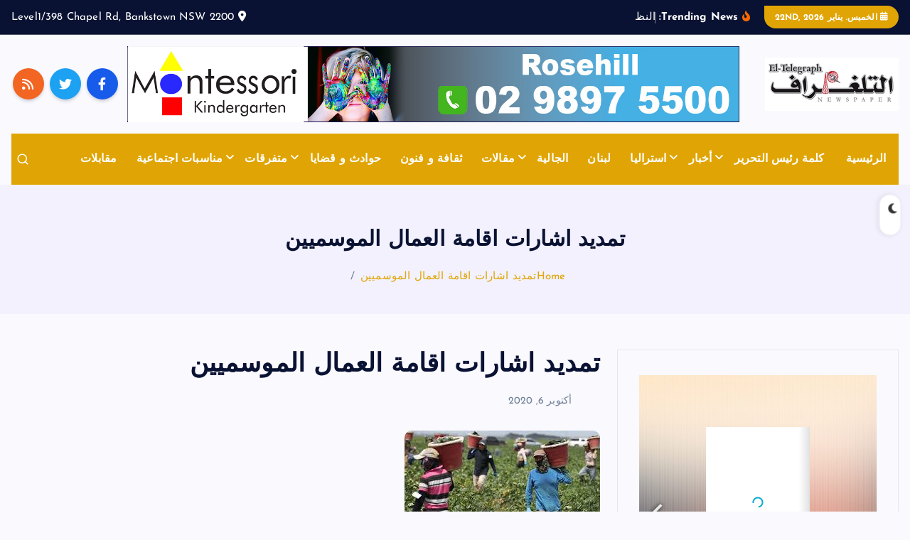

--- FILE ---
content_type: text/html; charset=UTF-8
request_url: https://eltelegraph.com/2020/10/06/%d8%aa%d9%85%d8%af%d9%8a%d8%af-%d8%a7%d8%b4%d8%a7%d8%b1%d8%a7%d8%aa-%d8%a7%d9%82%d8%a7%d9%85%d8%a9-%d8%a7%d9%84%d8%b9%d9%85%d8%a7%d9%84-%d8%a7%d9%84%d9%85%d9%88%d8%b3%d9%85%d9%8a%d9%8a%d9%86/
body_size: 92515
content:
<!doctype html>
<html dir="rtl" lang="ar">
	<head>
		<meta charset="UTF-8">
		<meta name="viewport" content="width=device-width, initial-scale=1">
		<meta http-equiv="x-ua-compatible" content="ie=edge">
		
		<link rel="profile" href="https://gmpg.org/xfn/11">
		
		<meta name='robots' content='index, follow, max-image-preview:large, max-snippet:-1, max-video-preview:-1' />

	<!-- This site is optimized with the Yoast SEO plugin v26.7 - https://yoast.com/wordpress/plugins/seo/ -->
	<title>تمديد اشارات اقامة العمال الموسميين</title>
	<link rel="canonical" href="https://eltelegraph.com/2020/10/06/تمديد-اشارات-اقامة-العمال-الموسميين/" />
	<meta property="og:locale" content="ar_AR" />
	<meta property="og:type" content="article" />
	<meta property="og:title" content="تمديد اشارات اقامة العمال الموسميين" />
	<meta property="og:description" content="اعلن رئيس الوزراء سكوت موريسون عن تمديد إشارات إقامة العمال الموسميين لفترات أطول من اجل دعم قطاع الزراعة ومساعدة المزارعين على قطف ثمار المحاصيل الزراعية. وسوف تشمل الموازنة الجديدة التي&hellip;" />
	<meta property="og:url" content="https://eltelegraph.com/2020/10/06/تمديد-اشارات-اقامة-العمال-الموسميين/" />
	<meta property="og:site_name" content="Eltelegraph" />
	<meta property="article:publisher" content="https://www.facebook.com/Eltelegraph-Newspaper-Australia-1768442003384942/" />
	<meta property="article:published_time" content="2020-10-05T22:57:52+00:00" />
	<meta property="og:image" content="https://eltelegraph.com/wp-content/uploads/2020/10/hani3-1.jpg" />
	<meta property="og:image:width" content="275" />
	<meta property="og:image:height" content="183" />
	<meta property="og:image:type" content="image/jpeg" />
	<meta name="author" content="Sam Nan" />
	<meta name="twitter:card" content="summary_large_image" />
	<meta name="twitter:creator" content="@AMEM_Australia" />
	<meta name="twitter:site" content="@AMEM_Australia" />
	<meta name="twitter:label1" content="كُتب بواسطة" />
	<meta name="twitter:data1" content="Sam Nan" />
	<script type="application/ld+json" class="yoast-schema-graph">{"@context":"https://schema.org","@graph":[{"@type":"Article","@id":"https://eltelegraph.com/2020/10/06/%d8%aa%d9%85%d8%af%d9%8a%d8%af-%d8%a7%d8%b4%d8%a7%d8%b1%d8%a7%d8%aa-%d8%a7%d9%82%d8%a7%d9%85%d8%a9-%d8%a7%d9%84%d8%b9%d9%85%d8%a7%d9%84-%d8%a7%d9%84%d9%85%d9%88%d8%b3%d9%85%d9%8a%d9%8a%d9%86/#article","isPartOf":{"@id":"https://eltelegraph.com/2020/10/06/%d8%aa%d9%85%d8%af%d9%8a%d8%af-%d8%a7%d8%b4%d8%a7%d8%b1%d8%a7%d8%aa-%d8%a7%d9%82%d8%a7%d9%85%d8%a9-%d8%a7%d9%84%d8%b9%d9%85%d8%a7%d9%84-%d8%a7%d9%84%d9%85%d9%88%d8%b3%d9%85%d9%8a%d9%8a%d9%86/"},"author":{"name":"Sam Nan","@id":"https://eltelegraph.com/#/schema/person/161d0078a5afe5f707a17b861fc75db0"},"headline":"تمديد اشارات اقامة العمال الموسميين","datePublished":"2020-10-05T22:57:52+00:00","mainEntityOfPage":{"@id":"https://eltelegraph.com/2020/10/06/%d8%aa%d9%85%d8%af%d9%8a%d8%af-%d8%a7%d8%b4%d8%a7%d8%b1%d8%a7%d8%aa-%d8%a7%d9%82%d8%a7%d9%85%d8%a9-%d8%a7%d9%84%d8%b9%d9%85%d8%a7%d9%84-%d8%a7%d9%84%d9%85%d9%88%d8%b3%d9%85%d9%8a%d9%8a%d9%86/"},"wordCount":1,"publisher":{"@id":"https://eltelegraph.com/#organization"},"image":{"@id":"https://eltelegraph.com/2020/10/06/%d8%aa%d9%85%d8%af%d9%8a%d8%af-%d8%a7%d8%b4%d8%a7%d8%b1%d8%a7%d8%aa-%d8%a7%d9%82%d8%a7%d9%85%d8%a9-%d8%a7%d9%84%d8%b9%d9%85%d8%a7%d9%84-%d8%a7%d9%84%d9%85%d9%88%d8%b3%d9%85%d9%8a%d9%8a%d9%86/#primaryimage"},"thumbnailUrl":"https://eltelegraph.com/wp-content/uploads/2020/10/hani3-1.jpg","articleSection":["أخبار استرالية"],"inLanguage":"ar"},{"@type":"WebPage","@id":"https://eltelegraph.com/2020/10/06/%d8%aa%d9%85%d8%af%d9%8a%d8%af-%d8%a7%d8%b4%d8%a7%d8%b1%d8%a7%d8%aa-%d8%a7%d9%82%d8%a7%d9%85%d8%a9-%d8%a7%d9%84%d8%b9%d9%85%d8%a7%d9%84-%d8%a7%d9%84%d9%85%d9%88%d8%b3%d9%85%d9%8a%d9%8a%d9%86/","url":"https://eltelegraph.com/2020/10/06/%d8%aa%d9%85%d8%af%d9%8a%d8%af-%d8%a7%d8%b4%d8%a7%d8%b1%d8%a7%d8%aa-%d8%a7%d9%82%d8%a7%d9%85%d8%a9-%d8%a7%d9%84%d8%b9%d9%85%d8%a7%d9%84-%d8%a7%d9%84%d9%85%d9%88%d8%b3%d9%85%d9%8a%d9%8a%d9%86/","name":"تمديد اشارات اقامة العمال الموسميين","isPartOf":{"@id":"https://eltelegraph.com/#website"},"primaryImageOfPage":{"@id":"https://eltelegraph.com/2020/10/06/%d8%aa%d9%85%d8%af%d9%8a%d8%af-%d8%a7%d8%b4%d8%a7%d8%b1%d8%a7%d8%aa-%d8%a7%d9%82%d8%a7%d9%85%d8%a9-%d8%a7%d9%84%d8%b9%d9%85%d8%a7%d9%84-%d8%a7%d9%84%d9%85%d9%88%d8%b3%d9%85%d9%8a%d9%8a%d9%86/#primaryimage"},"image":{"@id":"https://eltelegraph.com/2020/10/06/%d8%aa%d9%85%d8%af%d9%8a%d8%af-%d8%a7%d8%b4%d8%a7%d8%b1%d8%a7%d8%aa-%d8%a7%d9%82%d8%a7%d9%85%d8%a9-%d8%a7%d9%84%d8%b9%d9%85%d8%a7%d9%84-%d8%a7%d9%84%d9%85%d9%88%d8%b3%d9%85%d9%8a%d9%8a%d9%86/#primaryimage"},"thumbnailUrl":"https://eltelegraph.com/wp-content/uploads/2020/10/hani3-1.jpg","datePublished":"2020-10-05T22:57:52+00:00","breadcrumb":{"@id":"https://eltelegraph.com/2020/10/06/%d8%aa%d9%85%d8%af%d9%8a%d8%af-%d8%a7%d8%b4%d8%a7%d8%b1%d8%a7%d8%aa-%d8%a7%d9%82%d8%a7%d9%85%d8%a9-%d8%a7%d9%84%d8%b9%d9%85%d8%a7%d9%84-%d8%a7%d9%84%d9%85%d9%88%d8%b3%d9%85%d9%8a%d9%8a%d9%86/#breadcrumb"},"inLanguage":"ar","potentialAction":[{"@type":"ReadAction","target":["https://eltelegraph.com/2020/10/06/%d8%aa%d9%85%d8%af%d9%8a%d8%af-%d8%a7%d8%b4%d8%a7%d8%b1%d8%a7%d8%aa-%d8%a7%d9%82%d8%a7%d9%85%d8%a9-%d8%a7%d9%84%d8%b9%d9%85%d8%a7%d9%84-%d8%a7%d9%84%d9%85%d9%88%d8%b3%d9%85%d9%8a%d9%8a%d9%86/"]}]},{"@type":"ImageObject","inLanguage":"ar","@id":"https://eltelegraph.com/2020/10/06/%d8%aa%d9%85%d8%af%d9%8a%d8%af-%d8%a7%d8%b4%d8%a7%d8%b1%d8%a7%d8%aa-%d8%a7%d9%82%d8%a7%d9%85%d8%a9-%d8%a7%d9%84%d8%b9%d9%85%d8%a7%d9%84-%d8%a7%d9%84%d9%85%d9%88%d8%b3%d9%85%d9%8a%d9%8a%d9%86/#primaryimage","url":"https://eltelegraph.com/wp-content/uploads/2020/10/hani3-1.jpg","contentUrl":"https://eltelegraph.com/wp-content/uploads/2020/10/hani3-1.jpg","width":275,"height":183},{"@type":"BreadcrumbList","@id":"https://eltelegraph.com/2020/10/06/%d8%aa%d9%85%d8%af%d9%8a%d8%af-%d8%a7%d8%b4%d8%a7%d8%b1%d8%a7%d8%aa-%d8%a7%d9%82%d8%a7%d9%85%d8%a9-%d8%a7%d9%84%d8%b9%d9%85%d8%a7%d9%84-%d8%a7%d9%84%d9%85%d9%88%d8%b3%d9%85%d9%8a%d9%8a%d9%86/#breadcrumb","itemListElement":[{"@type":"ListItem","position":1,"name":"الرئيسية","item":"https://eltelegraph.com/"},{"@type":"ListItem","position":2,"name":"Blog","item":"https://eltelegraph.com/blog/"},{"@type":"ListItem","position":3,"name":"تمديد اشارات اقامة العمال الموسميين"}]},{"@type":"WebSite","@id":"https://eltelegraph.com/#website","url":"https://eltelegraph.com/","name":"جريدة التلغراف الأسترالية","description":"جريدة التلغراف الأسترالية تنشر أخبار أستراليا والعرب والعالم","publisher":{"@id":"https://eltelegraph.com/#organization"},"alternateName":"Eltelegraph Australia","potentialAction":[{"@type":"SearchAction","target":{"@type":"EntryPoint","urlTemplate":"https://eltelegraph.com/?s={search_term_string}"},"query-input":{"@type":"PropertyValueSpecification","valueRequired":true,"valueName":"search_term_string"}}],"inLanguage":"ar"},{"@type":"Organization","@id":"https://eltelegraph.com/#organization","name":"Eltelegraph","url":"https://eltelegraph.com/","logo":{"@type":"ImageObject","inLanguage":"ar","@id":"https://eltelegraph.com/#/schema/logo/image/","url":"https://eltelegraph.com/wp-content/uploads/2022/03/Header-Logo.jpg","contentUrl":"https://eltelegraph.com/wp-content/uploads/2022/03/Header-Logo.jpg","width":300,"height":120,"caption":"Eltelegraph"},"image":{"@id":"https://eltelegraph.com/#/schema/logo/image/"},"sameAs":["https://www.facebook.com/Eltelegraph-Newspaper-Australia-1768442003384942/","https://x.com/AMEM_Australia"]},{"@type":"Person","@id":"https://eltelegraph.com/#/schema/person/161d0078a5afe5f707a17b861fc75db0","name":"Sam Nan","sameAs":["http://eltelegraph.com","Sam Nan"],"url":"https://eltelegraph.com/author/4d8d2431ddcad2445fbbdf644b5efe82/"}]}</script>
	<!-- / Yoast SEO plugin. -->


<link rel='dns-prefetch' href='//static.addtoany.com' />
<link rel='dns-prefetch' href='//www.googletagmanager.com' />
<link rel="alternate" type="application/rss+xml" title="Eltelegraph &laquo; الخلاصة" href="https://eltelegraph.com/feed/" />
<link rel="alternate" title="oEmbed (JSON)" type="application/json+oembed" href="https://eltelegraph.com/wp-json/oembed/1.0/embed?url=https%3A%2F%2Feltelegraph.com%2F2020%2F10%2F06%2F%25d8%25aa%25d9%2585%25d8%25af%25d9%258a%25d8%25af-%25d8%25a7%25d8%25b4%25d8%25a7%25d8%25b1%25d8%25a7%25d8%25aa-%25d8%25a7%25d9%2582%25d8%25a7%25d9%2585%25d8%25a9-%25d8%25a7%25d9%2584%25d8%25b9%25d9%2585%25d8%25a7%25d9%2584-%25d8%25a7%25d9%2584%25d9%2585%25d9%2588%25d8%25b3%25d9%2585%25d9%258a%25d9%258a%25d9%2586%2F" />
<link rel="alternate" title="oEmbed (XML)" type="text/xml+oembed" href="https://eltelegraph.com/wp-json/oembed/1.0/embed?url=https%3A%2F%2Feltelegraph.com%2F2020%2F10%2F06%2F%25d8%25aa%25d9%2585%25d8%25af%25d9%258a%25d8%25af-%25d8%25a7%25d8%25b4%25d8%25a7%25d8%25b1%25d8%25a7%25d8%25aa-%25d8%25a7%25d9%2582%25d8%25a7%25d9%2585%25d8%25a9-%25d8%25a7%25d9%2584%25d8%25b9%25d9%2585%25d8%25a7%25d9%2584-%25d8%25a7%25d9%2584%25d9%2585%25d9%2588%25d8%25b3%25d9%2585%25d9%258a%25d9%258a%25d9%2586%2F&#038;format=xml" />
<style id='wp-img-auto-sizes-contain-inline-css' type='text/css'>
img:is([sizes=auto i],[sizes^="auto," i]){contain-intrinsic-size:3000px 1500px}
/*# sourceURL=wp-img-auto-sizes-contain-inline-css */
</style>
<style id='wp-emoji-styles-inline-css' type='text/css'>

	img.wp-smiley, img.emoji {
		display: inline !important;
		border: none !important;
		box-shadow: none !important;
		height: 1em !important;
		width: 1em !important;
		margin: 0 0.07em !important;
		vertical-align: -0.1em !important;
		background: none !important;
		padding: 0 !important;
	}
/*# sourceURL=wp-emoji-styles-inline-css */
</style>
<style id='wp-block-library-inline-css' type='text/css'>
:root{--wp-block-synced-color:#7a00df;--wp-block-synced-color--rgb:122,0,223;--wp-bound-block-color:var(--wp-block-synced-color);--wp-editor-canvas-background:#ddd;--wp-admin-theme-color:#007cba;--wp-admin-theme-color--rgb:0,124,186;--wp-admin-theme-color-darker-10:#006ba1;--wp-admin-theme-color-darker-10--rgb:0,107,160.5;--wp-admin-theme-color-darker-20:#005a87;--wp-admin-theme-color-darker-20--rgb:0,90,135;--wp-admin-border-width-focus:2px}@media (min-resolution:192dpi){:root{--wp-admin-border-width-focus:1.5px}}.wp-element-button{cursor:pointer}:root .has-very-light-gray-background-color{background-color:#eee}:root .has-very-dark-gray-background-color{background-color:#313131}:root .has-very-light-gray-color{color:#eee}:root .has-very-dark-gray-color{color:#313131}:root .has-vivid-green-cyan-to-vivid-cyan-blue-gradient-background{background:linear-gradient(135deg,#00d084,#0693e3)}:root .has-purple-crush-gradient-background{background:linear-gradient(135deg,#34e2e4,#4721fb 50%,#ab1dfe)}:root .has-hazy-dawn-gradient-background{background:linear-gradient(135deg,#faaca8,#dad0ec)}:root .has-subdued-olive-gradient-background{background:linear-gradient(135deg,#fafae1,#67a671)}:root .has-atomic-cream-gradient-background{background:linear-gradient(135deg,#fdd79a,#004a59)}:root .has-nightshade-gradient-background{background:linear-gradient(135deg,#330968,#31cdcf)}:root .has-midnight-gradient-background{background:linear-gradient(135deg,#020381,#2874fc)}:root{--wp--preset--font-size--normal:16px;--wp--preset--font-size--huge:42px}.has-regular-font-size{font-size:1em}.has-larger-font-size{font-size:2.625em}.has-normal-font-size{font-size:var(--wp--preset--font-size--normal)}.has-huge-font-size{font-size:var(--wp--preset--font-size--huge)}.has-text-align-center{text-align:center}.has-text-align-left{text-align:left}.has-text-align-right{text-align:right}.has-fit-text{white-space:nowrap!important}#end-resizable-editor-section{display:none}.aligncenter{clear:both}.items-justified-left{justify-content:flex-start}.items-justified-center{justify-content:center}.items-justified-right{justify-content:flex-end}.items-justified-space-between{justify-content:space-between}.screen-reader-text{border:0;clip-path:inset(50%);height:1px;margin:-1px;overflow:hidden;padding:0;position:absolute;width:1px;word-wrap:normal!important}.screen-reader-text:focus{background-color:#ddd;clip-path:none;color:#444;display:block;font-size:1em;height:auto;left:5px;line-height:normal;padding:15px 23px 14px;text-decoration:none;top:5px;width:auto;z-index:100000}html :where(.has-border-color){border-style:solid}html :where([style*=border-top-color]){border-top-style:solid}html :where([style*=border-right-color]){border-right-style:solid}html :where([style*=border-bottom-color]){border-bottom-style:solid}html :where([style*=border-left-color]){border-left-style:solid}html :where([style*=border-width]){border-style:solid}html :where([style*=border-top-width]){border-top-style:solid}html :where([style*=border-right-width]){border-right-style:solid}html :where([style*=border-bottom-width]){border-bottom-style:solid}html :where([style*=border-left-width]){border-left-style:solid}html :where(img[class*=wp-image-]){height:auto;max-width:100%}:where(figure){margin:0 0 1em}html :where(.is-position-sticky){--wp-admin--admin-bar--position-offset:var(--wp-admin--admin-bar--height,0px)}@media screen and (max-width:600px){html :where(.is-position-sticky){--wp-admin--admin-bar--position-offset:0px}}

/*# sourceURL=wp-block-library-inline-css */
</style><style id='global-styles-inline-css' type='text/css'>
:root{--wp--preset--aspect-ratio--square: 1;--wp--preset--aspect-ratio--4-3: 4/3;--wp--preset--aspect-ratio--3-4: 3/4;--wp--preset--aspect-ratio--3-2: 3/2;--wp--preset--aspect-ratio--2-3: 2/3;--wp--preset--aspect-ratio--16-9: 16/9;--wp--preset--aspect-ratio--9-16: 9/16;--wp--preset--color--black: #000000;--wp--preset--color--cyan-bluish-gray: #abb8c3;--wp--preset--color--white: #ffffff;--wp--preset--color--pale-pink: #f78da7;--wp--preset--color--vivid-red: #cf2e2e;--wp--preset--color--luminous-vivid-orange: #ff6900;--wp--preset--color--luminous-vivid-amber: #fcb900;--wp--preset--color--light-green-cyan: #7bdcb5;--wp--preset--color--vivid-green-cyan: #00d084;--wp--preset--color--pale-cyan-blue: #8ed1fc;--wp--preset--color--vivid-cyan-blue: #0693e3;--wp--preset--color--vivid-purple: #9b51e0;--wp--preset--gradient--vivid-cyan-blue-to-vivid-purple: linear-gradient(135deg,rgb(6,147,227) 0%,rgb(155,81,224) 100%);--wp--preset--gradient--light-green-cyan-to-vivid-green-cyan: linear-gradient(135deg,rgb(122,220,180) 0%,rgb(0,208,130) 100%);--wp--preset--gradient--luminous-vivid-amber-to-luminous-vivid-orange: linear-gradient(135deg,rgb(252,185,0) 0%,rgb(255,105,0) 100%);--wp--preset--gradient--luminous-vivid-orange-to-vivid-red: linear-gradient(135deg,rgb(255,105,0) 0%,rgb(207,46,46) 100%);--wp--preset--gradient--very-light-gray-to-cyan-bluish-gray: linear-gradient(135deg,rgb(238,238,238) 0%,rgb(169,184,195) 100%);--wp--preset--gradient--cool-to-warm-spectrum: linear-gradient(135deg,rgb(74,234,220) 0%,rgb(151,120,209) 20%,rgb(207,42,186) 40%,rgb(238,44,130) 60%,rgb(251,105,98) 80%,rgb(254,248,76) 100%);--wp--preset--gradient--blush-light-purple: linear-gradient(135deg,rgb(255,206,236) 0%,rgb(152,150,240) 100%);--wp--preset--gradient--blush-bordeaux: linear-gradient(135deg,rgb(254,205,165) 0%,rgb(254,45,45) 50%,rgb(107,0,62) 100%);--wp--preset--gradient--luminous-dusk: linear-gradient(135deg,rgb(255,203,112) 0%,rgb(199,81,192) 50%,rgb(65,88,208) 100%);--wp--preset--gradient--pale-ocean: linear-gradient(135deg,rgb(255,245,203) 0%,rgb(182,227,212) 50%,rgb(51,167,181) 100%);--wp--preset--gradient--electric-grass: linear-gradient(135deg,rgb(202,248,128) 0%,rgb(113,206,126) 100%);--wp--preset--gradient--midnight: linear-gradient(135deg,rgb(2,3,129) 0%,rgb(40,116,252) 100%);--wp--preset--font-size--small: 13px;--wp--preset--font-size--medium: 20px;--wp--preset--font-size--large: 36px;--wp--preset--font-size--x-large: 42px;--wp--preset--spacing--20: 0.44rem;--wp--preset--spacing--30: 0.67rem;--wp--preset--spacing--40: 1rem;--wp--preset--spacing--50: 1.5rem;--wp--preset--spacing--60: 2.25rem;--wp--preset--spacing--70: 3.38rem;--wp--preset--spacing--80: 5.06rem;--wp--preset--shadow--natural: 6px 6px 9px rgba(0, 0, 0, 0.2);--wp--preset--shadow--deep: 12px 12px 50px rgba(0, 0, 0, 0.4);--wp--preset--shadow--sharp: 6px 6px 0px rgba(0, 0, 0, 0.2);--wp--preset--shadow--outlined: 6px 6px 0px -3px rgb(255, 255, 255), 6px 6px rgb(0, 0, 0);--wp--preset--shadow--crisp: 6px 6px 0px rgb(0, 0, 0);}:where(.is-layout-flex){gap: 0.5em;}:where(.is-layout-grid){gap: 0.5em;}body .is-layout-flex{display: flex;}.is-layout-flex{flex-wrap: wrap;align-items: center;}.is-layout-flex > :is(*, div){margin: 0;}body .is-layout-grid{display: grid;}.is-layout-grid > :is(*, div){margin: 0;}:where(.wp-block-columns.is-layout-flex){gap: 2em;}:where(.wp-block-columns.is-layout-grid){gap: 2em;}:where(.wp-block-post-template.is-layout-flex){gap: 1.25em;}:where(.wp-block-post-template.is-layout-grid){gap: 1.25em;}.has-black-color{color: var(--wp--preset--color--black) !important;}.has-cyan-bluish-gray-color{color: var(--wp--preset--color--cyan-bluish-gray) !important;}.has-white-color{color: var(--wp--preset--color--white) !important;}.has-pale-pink-color{color: var(--wp--preset--color--pale-pink) !important;}.has-vivid-red-color{color: var(--wp--preset--color--vivid-red) !important;}.has-luminous-vivid-orange-color{color: var(--wp--preset--color--luminous-vivid-orange) !important;}.has-luminous-vivid-amber-color{color: var(--wp--preset--color--luminous-vivid-amber) !important;}.has-light-green-cyan-color{color: var(--wp--preset--color--light-green-cyan) !important;}.has-vivid-green-cyan-color{color: var(--wp--preset--color--vivid-green-cyan) !important;}.has-pale-cyan-blue-color{color: var(--wp--preset--color--pale-cyan-blue) !important;}.has-vivid-cyan-blue-color{color: var(--wp--preset--color--vivid-cyan-blue) !important;}.has-vivid-purple-color{color: var(--wp--preset--color--vivid-purple) !important;}.has-black-background-color{background-color: var(--wp--preset--color--black) !important;}.has-cyan-bluish-gray-background-color{background-color: var(--wp--preset--color--cyan-bluish-gray) !important;}.has-white-background-color{background-color: var(--wp--preset--color--white) !important;}.has-pale-pink-background-color{background-color: var(--wp--preset--color--pale-pink) !important;}.has-vivid-red-background-color{background-color: var(--wp--preset--color--vivid-red) !important;}.has-luminous-vivid-orange-background-color{background-color: var(--wp--preset--color--luminous-vivid-orange) !important;}.has-luminous-vivid-amber-background-color{background-color: var(--wp--preset--color--luminous-vivid-amber) !important;}.has-light-green-cyan-background-color{background-color: var(--wp--preset--color--light-green-cyan) !important;}.has-vivid-green-cyan-background-color{background-color: var(--wp--preset--color--vivid-green-cyan) !important;}.has-pale-cyan-blue-background-color{background-color: var(--wp--preset--color--pale-cyan-blue) !important;}.has-vivid-cyan-blue-background-color{background-color: var(--wp--preset--color--vivid-cyan-blue) !important;}.has-vivid-purple-background-color{background-color: var(--wp--preset--color--vivid-purple) !important;}.has-black-border-color{border-color: var(--wp--preset--color--black) !important;}.has-cyan-bluish-gray-border-color{border-color: var(--wp--preset--color--cyan-bluish-gray) !important;}.has-white-border-color{border-color: var(--wp--preset--color--white) !important;}.has-pale-pink-border-color{border-color: var(--wp--preset--color--pale-pink) !important;}.has-vivid-red-border-color{border-color: var(--wp--preset--color--vivid-red) !important;}.has-luminous-vivid-orange-border-color{border-color: var(--wp--preset--color--luminous-vivid-orange) !important;}.has-luminous-vivid-amber-border-color{border-color: var(--wp--preset--color--luminous-vivid-amber) !important;}.has-light-green-cyan-border-color{border-color: var(--wp--preset--color--light-green-cyan) !important;}.has-vivid-green-cyan-border-color{border-color: var(--wp--preset--color--vivid-green-cyan) !important;}.has-pale-cyan-blue-border-color{border-color: var(--wp--preset--color--pale-cyan-blue) !important;}.has-vivid-cyan-blue-border-color{border-color: var(--wp--preset--color--vivid-cyan-blue) !important;}.has-vivid-purple-border-color{border-color: var(--wp--preset--color--vivid-purple) !important;}.has-vivid-cyan-blue-to-vivid-purple-gradient-background{background: var(--wp--preset--gradient--vivid-cyan-blue-to-vivid-purple) !important;}.has-light-green-cyan-to-vivid-green-cyan-gradient-background{background: var(--wp--preset--gradient--light-green-cyan-to-vivid-green-cyan) !important;}.has-luminous-vivid-amber-to-luminous-vivid-orange-gradient-background{background: var(--wp--preset--gradient--luminous-vivid-amber-to-luminous-vivid-orange) !important;}.has-luminous-vivid-orange-to-vivid-red-gradient-background{background: var(--wp--preset--gradient--luminous-vivid-orange-to-vivid-red) !important;}.has-very-light-gray-to-cyan-bluish-gray-gradient-background{background: var(--wp--preset--gradient--very-light-gray-to-cyan-bluish-gray) !important;}.has-cool-to-warm-spectrum-gradient-background{background: var(--wp--preset--gradient--cool-to-warm-spectrum) !important;}.has-blush-light-purple-gradient-background{background: var(--wp--preset--gradient--blush-light-purple) !important;}.has-blush-bordeaux-gradient-background{background: var(--wp--preset--gradient--blush-bordeaux) !important;}.has-luminous-dusk-gradient-background{background: var(--wp--preset--gradient--luminous-dusk) !important;}.has-pale-ocean-gradient-background{background: var(--wp--preset--gradient--pale-ocean) !important;}.has-electric-grass-gradient-background{background: var(--wp--preset--gradient--electric-grass) !important;}.has-midnight-gradient-background{background: var(--wp--preset--gradient--midnight) !important;}.has-small-font-size{font-size: var(--wp--preset--font-size--small) !important;}.has-medium-font-size{font-size: var(--wp--preset--font-size--medium) !important;}.has-large-font-size{font-size: var(--wp--preset--font-size--large) !important;}.has-x-large-font-size{font-size: var(--wp--preset--font-size--x-large) !important;}
/*# sourceURL=global-styles-inline-css */
</style>

<style id='classic-theme-styles-inline-css' type='text/css'>
/*! This file is auto-generated */
.wp-block-button__link{color:#fff;background-color:#32373c;border-radius:9999px;box-shadow:none;text-decoration:none;padding:calc(.667em + 2px) calc(1.333em + 2px);font-size:1.125em}.wp-block-file__button{background:#32373c;color:#fff;text-decoration:none}
/*# sourceURL=/wp-includes/css/classic-themes.min.css */
</style>
<link rel='stylesheet' id='desert-companion-css' href='https://eltelegraph.com/wp-content/plugins/desert-companion/inc/desert-import/public/css/desert-import-public.css?ver=1.0' type='text/css' media='all' />
<link rel='stylesheet' id='slick-css' href='https://eltelegraph.com/wp-content/themes/newsmash-pro/assets/vendors/css/slick.css?ver=269ffd6af7a09de7c7318d1fcc3d7ad9' type='text/css' media='all' />
<link rel='stylesheet' id='all-css-css' href='https://eltelegraph.com/wp-content/themes/newsmash-pro/assets/vendors/css/all.min.css?ver=269ffd6af7a09de7c7318d1fcc3d7ad9' type='text/css' media='all' />
<link rel='stylesheet' id='animate-css' href='https://eltelegraph.com/wp-content/themes/newsmash-pro/assets/vendors/css/animate.min.css?ver=269ffd6af7a09de7c7318d1fcc3d7ad9' type='text/css' media='all' />
<link rel='stylesheet' id='Fancybox-css' href='https://eltelegraph.com/wp-content/themes/newsmash-pro/assets/vendors/css/jquery.fancybox.min.css?ver=269ffd6af7a09de7c7318d1fcc3d7ad9' type='text/css' media='all' />
<link rel='stylesheet' id='newsmash-core-css' href='https://eltelegraph.com/wp-content/themes/newsmash-pro/assets/css/core.css?ver=269ffd6af7a09de7c7318d1fcc3d7ad9' type='text/css' media='all' />
<link rel='stylesheet' id='newsmash-theme-css' href='https://eltelegraph.com/wp-content/themes/newsmash-pro/assets/css/themes.css?ver=269ffd6af7a09de7c7318d1fcc3d7ad9' type='text/css' media='all' />
<link rel='stylesheet' id='newsmash-woocommerce-css' href='https://eltelegraph.com/wp-content/themes/newsmash-pro/assets/css/woo-styles.css?ver=269ffd6af7a09de7c7318d1fcc3d7ad9' type='text/css' media='all' />
<link rel='stylesheet' id='newsmash-dark-css' href='https://eltelegraph.com/wp-content/themes/newsmash-pro/assets/css/dark.css?ver=269ffd6af7a09de7c7318d1fcc3d7ad9' type='text/css' media='all' />
<link rel='stylesheet' id='newsmash-responsive-css' href='https://eltelegraph.com/wp-content/themes/newsmash-pro/assets/css/responsive.css?ver=269ffd6af7a09de7c7318d1fcc3d7ad9' type='text/css' media='all' />
<link rel='stylesheet' id='newsmash-style-css' href='https://eltelegraph.com/wp-content/themes/newsmash-pro/style.css?ver=269ffd6af7a09de7c7318d1fcc3d7ad9' type='text/css' media='all' />
<style id='newsmash-style-inline-css' type='text/css'>
.site--logo img { max-width: 382px !important;} .site--logo .site--title { font-size: 50px !important;} @media (max-width:768px) {.site--logo .site--title { font-size: 36px !important;} } @media (max-width:480px) {.site--logo .site--title { font-size: 20px !important;} } :root {
						--dt-main-rgb: 41, 98, 255;
					}
:root {
						--dt-main-rgb: 224, 165, 4;
						--dt-black-color: #0a1233;
					}
.dt-container-md,.dt__slider-main .owl-dots {
						max-width: 1340px;
					}
button[type=submit], button, input[type='button'], input[type='reset'], input[type='submit'], .dt-btn, .button:not(.add_to_cart_button),.btn--effect-one .dt-btn {
						border-radius: 0px;
					}
	@media (min-width: 992px) {#dt-main {
					max-width:67%;
					flex-basis:67%;
				}
#dt-sidebar {
					max-width:33%;
					flex-basis:33%;
				}}
 body{ 
			font-weight: inherit;
			text-transform: inherit;
			font-style: inherit;
			text-decoration: none;
		}
 h1{ 
				font-family: ;
				font-weight: 700;
				text-transform: inherit;
				font-style: inherit;
				text-decoration: inherit;
			}
 h2{ 
				font-family: ;
				font-weight: 700;
				text-transform: inherit;
				font-style: inherit;
				text-decoration: inherit;
			}
 h3{ 
				font-family: ;
				font-weight: 700;
				text-transform: inherit;
				font-style: inherit;
				text-decoration: inherit;
			}
 h4{ 
				font-family: ;
				font-weight: 700;
				text-transform: inherit;
				font-style: inherit;
				text-decoration: inherit;
			}
 h5{ 
				font-family: ;
				font-weight: 700;
				text-transform: inherit;
				font-style: inherit;
				text-decoration: inherit;
			}
 h6{ 
				font-family: ;
				font-weight: 700;
				text-transform: inherit;
				font-style: inherit;
				text-decoration: inherit;
			}
.footer-dark{ 
				    background-color: #0a1233;
			}

/*# sourceURL=newsmash-style-inline-css */
</style>
<link rel='stylesheet' id='newsmash-google-fonts-css' href='https://eltelegraph.com/wp-content/fonts/d115a300db2618df42ee1c846a180197.css' type='text/css' media='all' />
<link rel='stylesheet' id='dflip-style-css' href='https://eltelegraph.com/wp-content/plugins/3d-flipbook-dflip-lite/assets/css/dflip.min.css?ver=2.4.20' type='text/css' media='all' />
<link rel='stylesheet' id='addtoany-css' href='https://eltelegraph.com/wp-content/plugins/add-to-any/addtoany.min.css?ver=1.16' type='text/css' media='all' />
<script type="text/javascript" id="addtoany-core-js-before">
/* <![CDATA[ */
window.a2a_config=window.a2a_config||{};a2a_config.callbacks=[];a2a_config.overlays=[];a2a_config.templates={};a2a_localize = {
	Share: "Share",
	Save: "Save",
	Subscribe: "Subscribe",
	Email: "Email",
	Bookmark: "Bookmark",
	ShowAll: "Show all",
	ShowLess: "Show less",
	FindServices: "Find service(s)",
	FindAnyServiceToAddTo: "Instantly find any service to add to",
	PoweredBy: "Powered by",
	ShareViaEmail: "Share via email",
	SubscribeViaEmail: "Subscribe via email",
	BookmarkInYourBrowser: "Bookmark in your browser",
	BookmarkInstructions: "Press Ctrl+D or \u2318+D to bookmark this page",
	AddToYourFavorites: "Add to your favorites",
	SendFromWebOrProgram: "Send from any email address or email program",
	EmailProgram: "Email program",
	More: "More&#8230;",
	ThanksForSharing: "Thanks for sharing!",
	ThanksForFollowing: "Thanks for following!"
};


//# sourceURL=addtoany-core-js-before
/* ]]> */
</script>
<script type="text/javascript" defer src="https://static.addtoany.com/menu/page.js" id="addtoany-core-js"></script>
<script type="text/javascript" src="https://eltelegraph.com/wp-includes/js/jquery/jquery.min.js?ver=3.7.1" id="jquery-core-js"></script>
<script type="text/javascript" src="https://eltelegraph.com/wp-includes/js/jquery/jquery-migrate.min.js?ver=3.4.1" id="jquery-migrate-js"></script>
<script type="text/javascript" defer src="https://eltelegraph.com/wp-content/plugins/add-to-any/addtoany.min.js?ver=1.1" id="addtoany-jquery-js"></script>
<script type="text/javascript" src="https://eltelegraph.com/wp-content/plugins/desert-companion/inc/desert-import/public/js/desert-import-public.js?ver=1.0" id="desert-companion-js"></script>
<script type="text/javascript" src="https://eltelegraph.com/wp-content/themes/newsmash-pro/assets/vendors/js/slick.min.js?ver=1" id="slick-js"></script>

<!-- Google tag (gtag.js) snippet added by Site Kit -->
<!-- Google Analytics snippet added by Site Kit -->
<script type="text/javascript" src="https://www.googletagmanager.com/gtag/js?id=GT-T9LVRBJX" id="google_gtagjs-js" async></script>
<script type="text/javascript" id="google_gtagjs-js-after">
/* <![CDATA[ */
window.dataLayer = window.dataLayer || [];function gtag(){dataLayer.push(arguments);}
gtag("set","linker",{"domains":["eltelegraph.com"]});
gtag("js", new Date());
gtag("set", "developer_id.dZTNiMT", true);
gtag("config", "GT-T9LVRBJX");
//# sourceURL=google_gtagjs-js-after
/* ]]> */
</script>
<link rel="https://api.w.org/" href="https://eltelegraph.com/wp-json/" /><link rel="alternate" title="JSON" type="application/json" href="https://eltelegraph.com/wp-json/wp/v2/posts/37617" /><link rel="EditURI" type="application/rsd+xml" title="RSD" href="https://eltelegraph.com/xmlrpc.php?rsd" />
<link rel="stylesheet" href="https://eltelegraph.com/wp-content/themes/newsmash-pro/rtl.css" type="text/css" media="screen" />
<link rel='shortlink' href='https://eltelegraph.com/?p=37617' />
<meta name="generator" content="Site Kit by Google 1.170.0" />		
<div class="dt_switcherdarkbtn">
        <div class="dt_switcherdarkbtn-left"></div>
        <div class="dt_switcherdarkbtn-inner"></div>
    </div>
	<style type="text/css">
			body header .site--logo .site--title,
		body header .site--logo .site--description {
			position: absolute;
			clip: rect(1px, 1px, 1px, 1px);
		}
		</style>
	<link rel="icon" href="https://eltelegraph.com/wp-content/uploads/2022/01/cropped-Header-Logo-1-32x32.jpg" sizes="32x32" />
<link rel="icon" href="https://eltelegraph.com/wp-content/uploads/2022/01/cropped-Header-Logo-1-192x192.jpg" sizes="192x192" />
<link rel="apple-touch-icon" href="https://eltelegraph.com/wp-content/uploads/2022/01/cropped-Header-Logo-1-180x180.jpg" />
<meta name="msapplication-TileImage" content="https://eltelegraph.com/wp-content/uploads/2022/01/cropped-Header-Logo-1-270x270.jpg" />
		<style type="text/css" id="wp-custom-css">
			.widget .wp-block-heading.first_latter:first-letter {
    color: var(--dt-main-color);
}

.encore-dark-theme.TrackWidget_widgetContainer__md1j0 {
    height: 259px;
}		</style>
			<link rel='stylesheet' id='metaslider-flex-slider-css' href='https://eltelegraph.com/wp-content/plugins/ml-slider/assets/sliders/flexslider/flexslider.css?ver=3.104.0' type='text/css' media='all' property='stylesheet' />
<link rel='stylesheet' id='metaslider-public-css' href='https://eltelegraph.com/wp-content/plugins/ml-slider/assets/metaslider/public.css?ver=3.104.0' type='text/css' media='all' property='stylesheet' />
<style id='metaslider-public-inline-css' type='text/css'>
#metaslider-id-86353 .flexslider .flex-direction-nav li a { background: #333333 }
#metaslider-id-86353 .flexslider .flex-direction-nav li a:hover { background: #333333 }
#metaslider-id-86353 .flexslider .flex-direction-nav li a:after { background-color: #ffffff }
#metaslider-id-86353 .flexslider .flex-direction-nav li a:hover:after { background-color: #ffffff }
#metaslider-id-86353 .flexslider .flex-control-nav li a:not(.flex-active) { background: rgba(0,0,0,0.5) }
#metaslider-id-86353 .flexslider .flex-control-nav li a:hover { background: rgba(0,0,0,0.7) }
#metaslider-id-86353 .flexslider .flex-control-nav li a.flex-active { background: rgba(0,0,0,0.9) }
#metaslider-id-86353 .flexslider .caption-wrap { background: #000000 }
#metaslider-id-86353 .flexslider .caption-wrap { color: #ffffff }
#metaslider-id-86353 .flexslider .caption-wrap a { color: #ffffff }
#metaslider-id-86353 .flexslider .flex-pauseplay .flex-pause, #metaslider-id-86353 .flexslider .flex-pauseplay .flex-play { background-color: #000000 }
#metaslider-id-86353 .flexslider .flex-pauseplay a:hover { background-color: #000000 }
#metaslider-id-86353 .flexslider .flex-pauseplay a:before { color: #ffffff }
#metaslider-id-86353 .flexslider .flex-pauseplay a:hover:before { color: #ffffff }
#metaslider-id-86353 .flex-viewport, #metaslider-id-86353 .slides { background: rgba(255,255,255,0) }
#metaslider-id-86353 .flexslider .flex-progress-bar { background-color: #fff }
@media only screen and (max-width: 767px) { .hide-arrows-smartphone .flex-direction-nav, .hide-navigation-smartphone .flex-control-paging, .hide-navigation-smartphone .flex-control-nav, .hide-navigation-smartphone .filmstrip, .hide-slideshow-smartphone, .metaslider-hidden-content.hide-smartphone{ display: none!important; }}@media only screen and (min-width : 768px) and (max-width: 1023px) { .hide-arrows-tablet .flex-direction-nav, .hide-navigation-tablet .flex-control-paging, .hide-navigation-tablet .flex-control-nav, .hide-navigation-tablet .filmstrip, .hide-slideshow-tablet, .metaslider-hidden-content.hide-tablet{ display: none!important; }}@media only screen and (min-width : 1024px) and (max-width: 1439px) { .hide-arrows-laptop .flex-direction-nav, .hide-navigation-laptop .flex-control-paging, .hide-navigation-laptop .flex-control-nav, .hide-navigation-laptop .filmstrip, .hide-slideshow-laptop, .metaslider-hidden-content.hide-laptop{ display: none!important; }}@media only screen and (min-width : 1440px) { .hide-arrows-desktop .flex-direction-nav, .hide-navigation-desktop .flex-control-paging, .hide-navigation-desktop .flex-control-nav, .hide-navigation-desktop .filmstrip, .hide-slideshow-desktop, .metaslider-hidden-content.hide-desktop{ display: none!important; }}
#metaslider-id-86237 .flexslider .flex-direction-nav li a { background: #333333 }
#metaslider-id-86237 .flexslider .flex-direction-nav li a:hover { background: #333333 }
#metaslider-id-86237 .flexslider .flex-direction-nav li a:after { background-color: #ffffff }
#metaslider-id-86237 .flexslider .flex-direction-nav li a:hover:after { background-color: #ffffff }
#metaslider-id-86237 .flexslider .flex-control-nav li a:not(.flex-active) { background: rgba(0,0,0,0.5) }
#metaslider-id-86237 .flexslider .flex-control-nav li a:hover { background: rgba(0,0,0,0.7) }
#metaslider-id-86237 .flexslider .flex-control-nav li a.flex-active { background: rgba(0,0,0,0.9) }
#metaslider-id-86237 .flexslider .caption-wrap { background: #000000 }
#metaslider-id-86237 .flexslider .caption-wrap { color: #ffffff }
#metaslider-id-86237 .flexslider .caption-wrap a { color: #ffffff }
#metaslider-id-86237 .flexslider .flex-pauseplay .flex-pause, #metaslider-id-86237 .flexslider .flex-pauseplay .flex-play { background-color: #000000 }
#metaslider-id-86237 .flexslider .flex-pauseplay a:hover { background-color: #000000 }
#metaslider-id-86237 .flexslider .flex-pauseplay a:before { color: #ffffff }
#metaslider-id-86237 .flexslider .flex-pauseplay a:hover:before { color: #ffffff }
#metaslider-id-86237 .flex-viewport, #metaslider-id-86237 .slides { background: rgba(255,255,255,0) }
#metaslider-id-86237 .flexslider .flex-progress-bar { background-color: #fff }
@media only screen and (max-width: 767px) { .hide-arrows-smartphone .flex-direction-nav, .hide-navigation-smartphone .flex-control-paging, .hide-navigation-smartphone .flex-control-nav, .hide-navigation-smartphone .filmstrip, .hide-slideshow-smartphone, .metaslider-hidden-content.hide-smartphone{ display: none!important; }}@media only screen and (min-width : 768px) and (max-width: 1023px) { .hide-arrows-tablet .flex-direction-nav, .hide-navigation-tablet .flex-control-paging, .hide-navigation-tablet .flex-control-nav, .hide-navigation-tablet .filmstrip, .hide-slideshow-tablet, .metaslider-hidden-content.hide-tablet{ display: none!important; }}@media only screen and (min-width : 1024px) and (max-width: 1439px) { .hide-arrows-laptop .flex-direction-nav, .hide-navigation-laptop .flex-control-paging, .hide-navigation-laptop .flex-control-nav, .hide-navigation-laptop .filmstrip, .hide-slideshow-laptop, .metaslider-hidden-content.hide-laptop{ display: none!important; }}@media only screen and (min-width : 1440px) { .hide-arrows-desktop .flex-direction-nav, .hide-navigation-desktop .flex-control-paging, .hide-navigation-desktop .flex-control-nav, .hide-navigation-desktop .filmstrip, .hide-slideshow-desktop, .metaslider-hidden-content.hide-desktop{ display: none!important; }}
/*# sourceURL=metaslider-public-inline-css */
</style>
<link rel='stylesheet' id='metaslider_default-base_theme_styles-css' href='https://eltelegraph.com/wp-content/plugins/ml-slider/themes/default-base/v1.0.0/style.css?ver=3.104.0' type='text/css' media='all' property='stylesheet' />
</head>
<body class="rtl wp-singular post-template-default single single-post postid-37617 single-format-link wp-custom-logo wp-theme-newsmash-pro metaslider-plugin group-blog section--title-one background-wide sticky-header btn--effect-one">
	 <div class="dt_readingbar-wrapper">
        <div class="dt_readingbar"></div>
    </div>
	<div id="page" class="site">
		<a class="skip-link screen-reader-text" href="#content">Skip to content</a>
	
		
<header id="dt_header" class="dt_header header--seven menu_active-one">
	<div class="dt_header-inner">
					<div class="dt_header-topbar dt-d-lg-block dt-d-none">
					<div class="dt-container-md">
		<div class="dt-row">
			<div class="dt-col-lg-7 dt-col-12">
				<div class="dt_header-wrap left">
							<div class="widget dt-current-date">
			<span>
				<i class="fas fa-calendar-alt"></i> 
				الخميس. يناير 22nd, 2026 			</span>
		</div>
								<div class="widget dt-news-headline">
							<strong class="dt-news-heading"><i class="fas fa-fire-alt"></i> Trending News:</strong>
						<span class="dt_heading dt_heading_2">
				<span class="dt_heading_inner">
					<b class="is_on">التحول نحو الطاقة المتجددة يغيّر ملامح الاقتصاد الأسترالي</b><b class="">النظام الصحي تحت الضغط مع زيادة الطلب ونقص الكوادر</b><b class="">الهجرة تعود إلى قلب الجدل السياسي في أستراليا</b><b class="">أزمة الإسكان تتفاقم مع استمرار ارتفاع الإيجارات ونقص المعروض</b><b class="">تشديد أمني واسع في الولايات الكبرى بعد تكرار حوادث العنف</b><b class="">أستراليا تواجه مرحلة اقتصادية دقيقة مع تباطؤ النمو وارتفاع تكاليف المعيشة</b><b class="">قبل خمسين عاماً يوم اقتلعونا من أرضنا؟!.  فصل من كتاب المأساة- أنطوان القزي</b><b class="">تصاعد الجدل حول الهجرة في أستراليا وسط ضغوط على الخدمات العامة</b><b class="">أستراليا تعزز استثمارات الطاقة المتجددة ضمن خطط التحول الأخضر</b><b class="">ارتفاع إصابات الأمراض التنفسية في عدة ولايات أسترالية</b><b class="">أزمة الإسكان تعود إلى الواجهة مع تراجع المعروض وارتفاع الإيجارات</b><b class="">تضخم أسعار الوقود وسط تحذيرات من موجة غلاء جديدة</b><b class="">حزب أمة واحدة يصعّد تحركاته في كوينزلاند تمهيدًا لمعركة انتخابية محتدمة</b><b class="">تشديد أمني واسع في سيدني بعد سلسلة حوادث عنف خلال 48 ساعة</b><b class="">احتجاجات طلابية واسعة ضد أي زيادات محتملة في الرسوم الجامعية</b><b class="">تصاعد الضغوط على المستشفيات الأسترالية مع اقتراب موسم الشتاء</b><b class="">وسط ضغوط اقتصادية متباينة .. بنك الاحتياط الأسترالي يتبنى سياسة الترقّب</b><b class="">نقص العمالة الماهرة يهدد مشاريع البنية التحتية في أستراليا</b><b class="">أزمة السكن في سيدني وملبورن تدخل مرحلة حرجة وتحذيرات من تداعيات اجتماعية</b><b class="">تباطؤ التضخم يمنح متنفسًا محدودًا وسط استمرار أزمة المعيشة</b><b class="">تشديد قوانين خطاب الكراهية بعد هجوم بونداي: الحكومة الأسترالية تمضي قدماً في الإجراءات</b><b class="">جدل سياسي واسع حول سياسات الدعم الاجتماعي في أستراليا</b><b class="">استثمارات ضخمة في الطاقة المتجددة تغيّر المشهد الأسترالي</b><b class="">الشباب الأسترالي يواجه أزمة ديون متنامية</b><b class="">التعليم الأسترالي يواصل جذب الطلاب الدوليين رغم التحديات</b><b class="">زيادة في الجرائم الإلكترونية داخل أستراليا</b><b class="">الاقتصاد الأسترالي أمام خطر التباطؤ مع ضعف الاستهلاك</b><b class="">نقابات أسترالية تصعّد مطالبها برفع الأجور</b><b class="">الهجرة في أستراليا أمام اختبار سياسي مع تصاعد الضغط الشعبي</b><b class="">نظام الرعاية الصحية الأسترالي تحت اختبار صعب بسبب نقص الكوادر</b><b class="">أستراليا تعيد رسم سياستها الدفاعية في ظل توترات إقليمية متسارعة</b><b class="">أزمة الإسكان في أستراليا تتفاقم والحكومة تحت ضغط غير مسبوق</b><b class="">حرائق الغابات والطقس القاسي يعيدان شبح الكوارث الطبيعية إلى أستراليا</b><b class="">أزمة غلاء المعيشة تضرب الأستراليين رغم محاولات الحكومة للتهدئة</b><b class="">أستراليا تُشدد قوانين الأمن بعد تصاعد التهديدات الداخلية وخطاب الكراهية</b><b class="">أستراليا توسع برامج الهجرة لسد نقص العمالة</b><b class="">مستوى القراءة لدى الطلاب في أستراليا يتراجع</b><b class="">نمو قوي لقطاع التعدين رغم تباطؤ الاقتصاد</b><b class="">أسعار الكهرباء في ارتفاع غير مسبوق</b><b class="">أستراليا تعزز إنفاقها الدفاعي في ظل توترات إقليمية</b><b class="">أزمة سكن تتفاقم في سيدني وملبورن</b><b class="">أستراليا تُبقي أسعار الفائدة دون تغيير وسط مخاوف التضخم</b><b class="">تصاعد القلق من الضغط على المستشفيات مع موجات الحر</b><b class="">جنوب أستراليا تعزز السياحة باستثمارات فاخرة جديدة</b><b class="">فيكتوريا تشدد القيود مع موجة حر شديدة</b><b class="">تقليص أعداد المهاجرين يثير جدلًا اقتصاديًا واجتماعيًا</b><b class="">أزمة الإسكان تعود للواجهة مع استمرار ارتفاع الإيجارات</b><b class="">تباطؤ التضخم يفتح الباب للترقب أمام قرارات الفائدة</b><b class="">الحكومة الأسترالية تعزز أسطول مكافحة الحرائق في تسمانيا مع تصاعد مخاطر الصيف</b><b class="">في ظل التعدديه الثقافيه .. ثلث الاستراليين يعانون من الوحدة !</b><b class="">إذا ما كان يهمك الاولاد .. فأختر لهم &#8220;الام الصالحة&#8221; أولا !</b><b class="">تقليص الهجرة … الحكومة تخفّض التوقعات وسط ضغط السكن والبنية التحتية</b><b class="">جدل في كوينزلاند بعد توجيه تهم قتل داخل سجن ماريبورو</b><b class="">تعزيز قوة مكافحة حرائق الغابات في تسمانيا بوصول طائرات إضافية</b><b class="">فيكتوريا تحت موجة حر … وتحذيرات رسمية مع “حظر نار شامل”</b><b class="">أسعار المنازل تواصل الصعود … لكن وتيرة النمو تهدأ في نهاية العام</b><b class="">قفزة تفتح باب الأمل في موافقات البناء لمعالجة أزمة السكن</b><b class="">الاتحاد العلوي واتحاد الجمعيات الكردية الديموقراطية في استراليا يدينون االهجمات على الأقليات في سوريا</b><b class="">تخفيف الضغط على قرارات الفائدة بسبب تباطؤ التضخم في أستراليا</b><b class="">ارتفاع حالات العنف الأسري في أستراليا يثير مطالب بتشديد القوانين والدعم المجتمعي</b><b class="">تحذيرات بيئية من صيف أكثر قسوة وارتفاع خطر حرائق الغابات</b><b class="">تباطؤ النمو الاقتصادي الأسترالي وسط ضغوط التضخم وأسعار الفائدة</b><b class="">تشديد أمني في سيدني بعد حوادث عنف متفرقة تثير قلق السكان</b><b class="">موسم الأنفلونزا في أستراليا : تحذيرات صحية من موسم أنفلونزا قاسٍ</b><b class="">أزمة الإسكان في أستراليا تتفاقم وسط ارتفاع الإيجارات وتراجع المعروض</b><b class="">تعزيز قدرات مكافحة حرائق الغابات في تسمانيا مع وصول طائرات إطفاء جديدة</b><b class="">جدل سياسي في أستراليا حول سياسات الهجرة المؤقتة وتأثيرها على سوق العمل</b><b class="">إعادة تشكيل السياسة التجارية الأسترالية بسبب التوترات العالمية</b><b class="">الطاقة المتجددة طموحات خضراء تصطدم بعقبات التنفيذ</b><b class="">الفائدة المرتفعة في أستراليا تضع الأسر تحت ضغط غير مسبوق</b><b class="">الهجرة والضغط على الخدمات العامة: جدل متصاعد في المدن الأسترالية</b><b class="">تباطؤ النمو الاقتصادي مقلق رغم خفض التضخم في أستراليا</b><b class="">أزمة الإسكان تتصاعد : تحذيرات من جيل كامل خارج سوق التملك</b><b class="">الحكومة الأسترالية تواجه ضغوطًا متزايدة بشأن إصلاح نظام الهجرة</b><b class="">ارتفاع أسعار الكهرباء المستفز حول مستقبل الطاقة في أستراليا</b><b class="">تحذيرات من ضغوط البنية التحتية بسبب الهجرة المرتفعة</b><b class="">أستراليا تسجّل نموًا في الوظائف رغم تباطؤ الاقتصاد</b><b class="">ارتفاع الإيجارات يضغط على ذوي الدخل المحدود في أستراليا</b><b class="">تشديد قوانين الأسلحة في نيو ساوث ويلز يثير جدلًا قانونيًا واسعًا</b><b class="">أستراليا توسّع برنامج Build-to-Rent لمواجهة أزمة الإسكان في المدن الكبرى</b><b class="">ولاية نيو ساوث ويلز تدعو السكان للتحقق من أموال غير مطالب بها تتجاوز 300 مليون دولار</b><b class="">استثمارات ضخمة في النقل العام لتخفيف الازدحام والانبعاثات</b><b class="">بعد اختراقات رقمية واسعة .. أستراليا تدرس تشديد قوانين الخصوصية</b><b class="">تحذيرات من صيف حار ومخاطر صحية في أستراليا</b><b class="">تعزيز الأمن في مراكز المدن بعد تصاعد العنف الليلي</b><b class="">بناء آلاف المساكن في أستراليا … حل طويل الأمد لأزمة فورية</b><b class="">تباطؤ التضخم في أستراليا … لكن الأسر لا تزال تشعر بالاختناق المالي</b><b class="">أستراليا تحت ضغط الهجرة: هل تتحمّل المدن الكبرى الأعداد المتزايدة؟</b><b class="">هل اقترب ترحيل الغزاويين فعلاً؟  بقلم جوسلين شربل بدوي &#8211; سدني</b><b class="">عنف المراهقين في أستراليا… جرس إنذار لا يجوز تجاهله : خليل الحلي  رئيس تحرير صحيفة العهد/سدني</b><b class="">توسع شبكات النقل العام لتقليل الازدحام في المدن الكبرى</b><b class="">شركات التكنولوجيا في أستراليا توسّع استخدام الذكاء الاصطناعي</b><b class="">تحذيرات من موسم حرائق قاسٍ في عدة مناطق أسترالية</b><b class="">صحة الأطفال في أستراليا: إطلاق حملات توعية للحد من السمنة بين الأطفال</b><b class="">غلاء المعيشة في أستراليا : ازدياد الاعتماد على الجمعيات الخيرية مع ارتفاع تكاليف المعيشة</b><b class="">خطط جديدة لبناء آلاف الوحدات السكنية الميسّرة في الولايات الأسترالية</b><b class="">الأجور في أستراليا : أستراليا تشهد تباطؤًا في نمو الأجور رغم استمرار نقص العمالة</b><b class="">الجامعات الأسترالية تحذر من نقص التمويل الحكومي</b><b class="">أستراليا تستثمر في النقل الكهربائي لتقليل الانبعاثات</b><b class="">تراجع ثقة المستهلك الأسترالي مع استمرار التضخم</b>				</span>
			</span>
		</div>
					</div>
			</div>
			<div class="dt-col-lg-5 dt-col-12">
				<div class="dt_header-wrap right">
												<div class="widget dt-address">
							<i class="fas fa-map-marker-alt"></i>
						
												<span>Level1/398 Chapel Rd, Bankstown NSW 2200</span>
									</div>
					</div>
			</div>
		</div>
	</div>
				</div>
				<div class="dt_header-navwrapper">
			<div class="dt_header-navwrapperinner">
				<!--=== / Start: DT_Navbar / === -->
				<div class="dt_navbar dt-d-none dt-d-lg-block">
					<div class="dt_navbar-wrapper is--sticky">
						<div class="dt-container-md">
							<div class="dt-row dt-py-3">
								<div class="dt-col-md-2 dt-my-auto">
									<div class="site--logo">
										<a href="https://eltelegraph.com/" class="custom-logo-link" rel="home"><img width="300" height="120" src="https://eltelegraph.com/wp-content/uploads/2022/03/Header-Logo.jpg" class="custom-logo" alt="Eltelegraph" decoding="async" srcset="https://eltelegraph.com/wp-content/uploads/2022/03/Header-Logo.jpg 300w, https://eltelegraph.com/wp-content/uploads/2022/03/Header-Logo-250x100.jpg 250w" sizes="(max-width: 300px) 100vw, 300px" /></a>						<p class="site--description">جريدة التلغراف الأسترالية تنشر أخبار أستراليا والعرب والعالم</p>
											</div>
								</div>
								<div class="dt-col-md-10 dt-my-auto">
									<div class="dt_navbar-right">
										<ul class="dt_navbar-list-right">
												<li class="dt_navbar-banner-item">
		<a href="https://montessorikindergarten.com.au" ><img src="https://eltelegraph.com/wp-content/uploads/2025/01/Rosehill01-2.jpg"></a>
	</li>
																						<li class="dt_navbar-social-item">
													<div class="widget widget_social">
							<a href="https://www.facebook.com/eltelegraphaustralia"><i class="fab fa-facebook-f"></i></a>
							<a href="#"><i class="fab fa-twitter"></i></a>
							<a href="#"><i class="fas fa-rss"></i></a>
					</div>
												</li>
																					</ul>
									</div>
								</div>
							</div>
						</div>
						<div class="dt_navbar-menus">
							<div class="dt-container-md">
								<div class="dt-row">
									<div class="dt-col-12">
										<div class="dt_navbar-menu">
											<nav class="dt_navbar-nav">
												<ul id="menu-%d8%a7%d9%84%d8%b1%d8%a6%d9%8a%d8%b3%d9%8a%d8%a9" class="dt_navbar-mainmenu"><li itemscope="itemscope" itemtype="https://www.schema.org/SiteNavigationElement" id="menu-item-72826" class="menu-item menu-item-type-custom menu-item-object-custom menu-item-home menu-item-72826 menu-item"><a title="الرئيسية" href="https://eltelegraph.com" class="nav-link">الرئيسية</a></li>
<li itemscope="itemscope" itemtype="https://www.schema.org/SiteNavigationElement" id="menu-item-72827" class="menu-item menu-item-type-taxonomy menu-item-object-category menu-item-72827 menu-item"><a title="كلمة رئيس التحرير" href="https://eltelegraph.com/category/%d9%83%d9%84%d9%85%d8%a9-%d8%b1%d8%a6%d9%8a%d8%b3-%d8%a7%d9%84%d8%aa%d8%ad%d8%b1%d9%8a%d8%b1/" class="nav-link">كلمة رئيس التحرير</a></li>
<li itemscope="itemscope" itemtype="https://www.schema.org/SiteNavigationElement" id="menu-item-72777" class="menu-item menu-item-type-taxonomy menu-item-object-category menu-item-has-children dropdown menu-item-72777 menu-item"><a title="أخبار" href="https://eltelegraph.com/category/%d8%a3%d8%ae%d8%a8%d8%a7%d8%b1/" class="nav-link">أخبار</a>
<span class='dt_mobilenav-dropdown-toggle'><button type='button' class='fa fa-angle-right' aria-label='Mobile Dropdown Toggle'></button></span><ul class="dropdown-menu"  role="menu">
	<li itemscope="itemscope" itemtype="https://www.schema.org/SiteNavigationElement" id="menu-item-72778" class="menu-item menu-item-type-taxonomy menu-item-object-category menu-item-72778 menu-item"><a title="أخبار عالمية" href="https://eltelegraph.com/category/%d8%a3%d8%ae%d8%a8%d8%a7%d8%b1/%d8%a3%d8%ae%d8%a8%d8%a7%d8%b1-%d8%b9%d8%a7%d9%84%d9%85%d9%8a%d8%a9/" class="dropdown-item">أخبار عالمية</a></li>
	<li itemscope="itemscope" itemtype="https://www.schema.org/SiteNavigationElement" id="menu-item-72779" class="menu-item menu-item-type-taxonomy menu-item-object-category menu-item-72779 menu-item"><a title="أخبار عربية" href="https://eltelegraph.com/category/%d8%a3%d8%ae%d8%a8%d8%a7%d8%b1/%d8%a3%d8%ae%d8%a8%d8%a7%d8%b1-%d8%b9%d8%b1%d8%a8%d9%8a%d8%a9/" class="dropdown-item">أخبار عربية</a></li>
</ul>
</li>
<li itemscope="itemscope" itemtype="https://www.schema.org/SiteNavigationElement" id="menu-item-72781" class="menu-item menu-item-type-taxonomy menu-item-object-category current-post-ancestor menu-item-has-children dropdown menu-item-72781 menu-item"><a title="استراليا" href="https://eltelegraph.com/category/%d8%a7%d8%b3%d8%aa%d8%b1%d8%a7%d9%84%d9%8a%d8%a7/" class="nav-link">استراليا</a>
<span class='dt_mobilenav-dropdown-toggle'><button type='button' class='fa fa-angle-right' aria-label='Mobile Dropdown Toggle'></button></span><ul class="dropdown-menu" aria-labelledby="dt_mobilenav-dropdown-toggle&#039;&gt;&lt;button type=&#039;button&#039; class=&#039;fa fa-angle-right&#039; aria-label=&#039;Mobile Dropdown Toggle&#039;&gt;&lt;/button&gt;&lt;/span&gt;&lt;ul class=" role="menu">
	<li itemscope="itemscope" itemtype="https://www.schema.org/SiteNavigationElement" id="menu-item-72782" class="menu-item menu-item-type-taxonomy menu-item-object-category current-post-ancestor current-menu-parent current-post-parent active menu-item-72782 menu-item"><a title="أخبار استرالية" href="https://eltelegraph.com/category/%d8%a7%d8%b3%d8%aa%d8%b1%d8%a7%d9%84%d9%8a%d8%a7/%d8%a3%d8%ae%d8%a8%d8%a7%d8%b1-%d8%a7%d8%b3%d8%aa%d8%b1%d8%a7%d9%84%d9%8a%d8%a9/" class="dropdown-item">أخبار استرالية</a></li>
	<li itemscope="itemscope" itemtype="https://www.schema.org/SiteNavigationElement" id="menu-item-72854" class="menu-item menu-item-type-taxonomy menu-item-object-category menu-item-72854 menu-item"><a title="ملبورن" href="https://eltelegraph.com/category/%d8%a7%d8%b3%d8%aa%d8%b1%d8%a7%d9%84%d9%8a%d8%a7/%d9%85%d9%84%d8%a8%d9%88%d8%b1%d9%86/" class="dropdown-item">ملبورن</a></li>
	<li itemscope="itemscope" itemtype="https://www.schema.org/SiteNavigationElement" id="menu-item-72783" class="menu-item menu-item-type-taxonomy menu-item-object-category menu-item-72783 menu-item"><a title="استراليات" href="https://eltelegraph.com/category/%d8%a7%d8%b3%d8%aa%d8%b1%d8%a7%d9%84%d9%8a%d8%a7/%d8%a7%d8%b3%d8%aa%d8%b1%d8%a7%d9%84%d9%8a%d8%a7%d8%aa/" class="dropdown-item">استراليات</a></li>
</ul>
</li>
<li itemscope="itemscope" itemtype="https://www.schema.org/SiteNavigationElement" id="menu-item-72828" class="menu-item menu-item-type-taxonomy menu-item-object-category menu-item-72828 menu-item"><a title="لبنان" href="https://eltelegraph.com/category/%d9%84%d8%a8%d9%86%d8%a7%d9%86/" class="nav-link">لبنان</a></li>
<li itemscope="itemscope" itemtype="https://www.schema.org/SiteNavigationElement" id="menu-item-72784" class="menu-item menu-item-type-taxonomy menu-item-object-category menu-item-72784 menu-item"><a title="الجالية" href="https://eltelegraph.com/category/%d8%a7%d9%84%d8%ac%d8%a7%d9%84%d9%8a%d8%a9/" class="nav-link">الجالية</a></li>
<li itemscope="itemscope" itemtype="https://www.schema.org/SiteNavigationElement" id="menu-item-72831" class="menu-item menu-item-type-taxonomy menu-item-object-category menu-item-has-children dropdown menu-item-72831 menu-item"><a title="مقالات" href="https://eltelegraph.com/category/%d9%85%d9%82%d8%a7%d9%84%d8%a7%d8%aa/" class="nav-link">مقالات</a>
<span class='dt_mobilenav-dropdown-toggle'><button type='button' class='fa fa-angle-right' aria-label='Mobile Dropdown Toggle'></button></span><ul class="dropdown-menu" aria-labelledby="dt_mobilenav-dropdown-toggle&#039;&gt;&lt;button type=&#039;button&#039; class=&#039;fa fa-angle-right&#039; aria-label=&#039;Mobile Dropdown Toggle&#039;&gt;&lt;/button&gt;&lt;/span&gt;&lt;ul class=" role="menu">
	<li itemscope="itemscope" itemtype="https://www.schema.org/SiteNavigationElement" id="menu-item-72792" class="menu-item menu-item-type-taxonomy menu-item-object-category menu-item-72792 menu-item"><a title="رغيد النحاس" href="https://eltelegraph.com/category/%d8%b1%d8%ba%d9%8a%d8%af-%d8%a7%d9%84%d9%86%d8%ad%d8%a7%d8%b3/" class="dropdown-item">رغيد النحاس</a></li>
	<li itemscope="itemscope" itemtype="https://www.schema.org/SiteNavigationElement" id="menu-item-72794" class="menu-item menu-item-type-taxonomy menu-item-object-category menu-item-72794 menu-item"><a title="أمان السيد" href="https://eltelegraph.com/category/%d9%85%d9%82%d8%a7%d9%84%d8%a7%d8%aa/%d8%a3%d9%85%d8%a7%d9%86-%d8%a7%d9%84%d8%b3%d9%8a%d8%af/" class="dropdown-item">أمان السيد</a></li>
	<li itemscope="itemscope" itemtype="https://www.schema.org/SiteNavigationElement" id="menu-item-72797" class="menu-item menu-item-type-taxonomy menu-item-object-category menu-item-72797 menu-item"><a title="القس جون نمور" href="https://eltelegraph.com/category/%d9%85%d9%82%d8%a7%d9%84%d8%a7%d8%aa/%d8%a7%d9%84%d9%82%d8%b3-%d8%ac%d9%88%d9%86-%d9%86%d9%85%d9%88%d8%b1/" class="dropdown-item">القس جون نمور</a></li>
	<li itemscope="itemscope" itemtype="https://www.schema.org/SiteNavigationElement" id="menu-item-72803" class="menu-item menu-item-type-taxonomy menu-item-object-category menu-item-72803 menu-item"><a title="دينا سليم" href="https://eltelegraph.com/category/%d9%85%d9%82%d8%a7%d9%84%d8%a7%d8%aa/%d8%af%d9%8a%d9%86%d8%a7-%d8%b3%d9%84%d9%8a%d9%85/" class="dropdown-item">دينا سليم</a></li>
	<li itemscope="itemscope" itemtype="https://www.schema.org/SiteNavigationElement" id="menu-item-72810" class="menu-item menu-item-type-taxonomy menu-item-object-category menu-item-72810 menu-item"><a title="سميرة سلامة" href="https://eltelegraph.com/category/%d9%85%d9%82%d8%a7%d9%84%d8%a7%d8%aa/%d8%b3%d9%85%d9%8a%d8%b1%d8%a9-%d8%b3%d9%84%d8%a7%d9%85%d8%a9/" class="dropdown-item">سميرة سلامة</a></li>
	<li itemscope="itemscope" itemtype="https://www.schema.org/SiteNavigationElement" id="menu-item-72811" class="menu-item menu-item-type-taxonomy menu-item-object-category menu-item-72811 menu-item"><a title="سميرة عباس التميمي" href="https://eltelegraph.com/category/%d9%85%d9%82%d8%a7%d9%84%d8%a7%d8%aa/%d8%b3%d9%85%d9%8a%d8%b1%d8%a9-%d8%b9%d8%a8%d8%a7%d8%b3-%d8%a7%d9%84%d8%aa%d9%85%d9%8a%d9%85%d9%8a/" class="dropdown-item">سميرة عباس التميمي</a></li>
	<li itemscope="itemscope" itemtype="https://www.schema.org/SiteNavigationElement" id="menu-item-72802" class="menu-item menu-item-type-taxonomy menu-item-object-category menu-item-72802 menu-item"><a title="داليدا اسكندر" href="https://eltelegraph.com/category/%d9%85%d9%82%d8%a7%d9%84%d8%a7%d8%aa/%d8%af%d8%a7%d9%84%d9%8a%d8%af%d8%a7-%d8%a7%d8%b3%d9%83%d9%86%d8%af%d8%b1/" class="dropdown-item">داليدا اسكندر</a></li>
	<li itemscope="itemscope" itemtype="https://www.schema.org/SiteNavigationElement" id="menu-item-72853" class="menu-item menu-item-type-taxonomy menu-item-object-category menu-item-72853 menu-item"><a title="نجيب داود" href="https://eltelegraph.com/category/%d9%86%d8%ac%d9%8a%d8%a8-%d8%af%d8%a7%d9%88%d8%af/" class="dropdown-item">نجيب داود</a></li>
	<li itemscope="itemscope" itemtype="https://www.schema.org/SiteNavigationElement" id="menu-item-72847" class="menu-item menu-item-type-taxonomy menu-item-object-category menu-item-72847 menu-item"><a title="نورالدين مدني" href="https://eltelegraph.com/category/%d9%85%d9%82%d8%a7%d9%84%d8%a7%d8%aa/%d9%86%d9%88%d8%b1%d8%a7%d9%84%d8%af%d9%8a%d9%86-%d9%85%d8%af%d9%86%d9%8a/" class="dropdown-item">نورالدين مدني</a></li>
	<li itemscope="itemscope" itemtype="https://www.schema.org/SiteNavigationElement" id="menu-item-72844" class="menu-item menu-item-type-taxonomy menu-item-object-category menu-item-72844 menu-item"><a title="مقالات متنوعة" href="https://eltelegraph.com/category/%d9%85%d9%82%d8%a7%d9%84%d8%a7%d8%aa/%d9%85%d9%82%d8%a7%d9%84%d8%a7%d8%aa-%d9%85%d8%aa%d9%86%d9%88%d8%b9%d8%a9/" class="dropdown-item">مقالات متنوعة</a></li>
</ul>
</li>
<li itemscope="itemscope" itemtype="https://www.schema.org/SiteNavigationElement" id="menu-item-72823" class="menu-item menu-item-type-taxonomy menu-item-object-category menu-item-72823 menu-item"><a title="ثقافة و فنون" href="https://eltelegraph.com/category/%d9%85%d9%86%d9%88%d8%b9%d8%a7%d8%aa/%d8%ab%d9%82%d8%a7%d9%81%d8%a9-%d9%88-%d9%81%d9%86%d9%88%d9%86/" class="nav-link">ثقافة و فنون</a></li>
<li itemscope="itemscope" itemtype="https://www.schema.org/SiteNavigationElement" id="menu-item-72790" class="menu-item menu-item-type-taxonomy menu-item-object-category menu-item-72790 menu-item"><a title="حوادث و قضايا" href="https://eltelegraph.com/category/%d8%ad%d9%88%d8%a7%d8%af%d8%ab-%d9%88-%d9%82%d8%b6%d8%a7%d9%8a%d8%a7/" class="nav-link">حوادث و قضايا</a></li>
<li itemscope="itemscope" itemtype="https://www.schema.org/SiteNavigationElement" id="menu-item-72829" class="menu-item menu-item-type-taxonomy menu-item-object-category menu-item-has-children dropdown menu-item-72829 menu-item"><a title="متفرقات" href="https://eltelegraph.com/category/%d9%85%d8%aa%d9%81%d8%b1%d9%82%d8%a7%d8%aa/" class="nav-link">متفرقات</a>
<span class='dt_mobilenav-dropdown-toggle'><button type='button' class='fa fa-angle-right' aria-label='Mobile Dropdown Toggle'></button></span><ul class="dropdown-menu" aria-labelledby="dt_mobilenav-dropdown-toggle&#039;&gt;&lt;button type=&#039;button&#039; class=&#039;fa fa-angle-right&#039; aria-label=&#039;Mobile Dropdown Toggle&#039;&gt;&lt;/button&gt;&lt;/span&gt;&lt;ul class=" role="menu">
	<li itemscope="itemscope" itemtype="https://www.schema.org/SiteNavigationElement" id="menu-item-72815" class="menu-item menu-item-type-taxonomy menu-item-object-category menu-item-72815 menu-item"><a title="إعلام" href="https://eltelegraph.com/category/%d9%85%d8%aa%d9%81%d8%b1%d9%82%d8%a7%d8%aa/%d8%a5%d8%b9%d9%84%d8%a7%d9%85/" class="dropdown-item">إعلام</a></li>
	<li itemscope="itemscope" itemtype="https://www.schema.org/SiteNavigationElement" id="menu-item-72822" class="menu-item menu-item-type-taxonomy menu-item-object-category menu-item-72822 menu-item"><a title="تكنولوجيا" href="https://eltelegraph.com/category/%d9%85%d9%86%d9%88%d8%b9%d8%a7%d8%aa/%d8%aa%d9%83%d9%86%d9%88%d9%84%d9%88%d8%ac%d9%8a%d8%a7/" class="dropdown-item">تكنولوجيا</a></li>
	<li itemscope="itemscope" itemtype="https://www.schema.org/SiteNavigationElement" id="menu-item-72825" class="menu-item menu-item-type-taxonomy menu-item-object-category menu-item-72825 menu-item"><a title="طب وصحة" href="https://eltelegraph.com/category/%d9%85%d9%86%d9%88%d8%b9%d8%a7%d8%aa/%d8%b7%d8%a8-%d9%88%d8%b5%d8%ad%d8%a9/" class="dropdown-item">طب وصحة</a></li>
	<li itemscope="itemscope" itemtype="https://www.schema.org/SiteNavigationElement" id="menu-item-72824" class="menu-item menu-item-type-taxonomy menu-item-object-category menu-item-72824 menu-item"><a title="رياضة" href="https://eltelegraph.com/category/%d9%85%d9%86%d9%88%d8%b9%d8%a7%d8%aa/%d8%b1%d9%8a%d8%a7%d8%b6%d8%a9/" class="dropdown-item">رياضة</a></li>
</ul>
</li>
<li itemscope="itemscope" itemtype="https://www.schema.org/SiteNavigationElement" id="menu-item-72855" class="menu-item menu-item-type-taxonomy menu-item-object-category menu-item-has-children dropdown menu-item-72855 menu-item"><a title="مناسبات اجتماعية" href="https://eltelegraph.com/category/%d8%a7%d9%84%d8%ac%d8%a7%d9%84%d9%8a%d8%a9/%d9%85%d9%86%d8%a7%d8%b3%d8%a8%d8%a7%d8%aa-%d8%a7%d8%ac%d8%aa%d9%85%d8%a7%d8%b9%d9%8a%d8%a9/" class="nav-link">مناسبات اجتماعية</a>
<span class='dt_mobilenav-dropdown-toggle'><button type='button' class='fa fa-angle-right' aria-label='Mobile Dropdown Toggle'></button></span><ul class="dropdown-menu" aria-labelledby="dt_mobilenav-dropdown-toggle&#039;&gt;&lt;button type=&#039;button&#039; class=&#039;fa fa-angle-right&#039; aria-label=&#039;Mobile Dropdown Toggle&#039;&gt;&lt;/button&gt;&lt;/span&gt;&lt;ul class=" role="menu">
	<li itemscope="itemscope" itemtype="https://www.schema.org/SiteNavigationElement" id="menu-item-72789" class="menu-item menu-item-type-taxonomy menu-item-object-category menu-item-72789 menu-item"><a title="توقيع كتاب" href="https://eltelegraph.com/category/%d8%aa%d9%88%d9%82%d9%8a%d8%b9-%d9%83%d8%aa%d8%a7%d8%a8/" class="dropdown-item">توقيع كتاب</a></li>
	<li itemscope="itemscope" itemtype="https://www.schema.org/SiteNavigationElement" id="menu-item-72817" class="menu-item menu-item-type-taxonomy menu-item-object-category menu-item-72817 menu-item"><a title="أعياد" href="https://eltelegraph.com/category/%d8%a7%d9%84%d8%ac%d8%a7%d9%84%d9%8a%d8%a9/%d9%85%d9%86%d8%a7%d8%b3%d8%a8%d8%a7%d8%aa-%d8%a7%d8%ac%d8%aa%d9%85%d8%a7%d8%b9%d9%8a%d8%a9/%d8%a3%d8%b9%d9%8a%d8%a7%d8%af/" class="dropdown-item">أعياد</a></li>
	<li itemscope="itemscope" itemtype="https://www.schema.org/SiteNavigationElement" id="menu-item-72819" class="menu-item menu-item-type-taxonomy menu-item-object-category menu-item-72819 menu-item"><a title="احتفالات" href="https://eltelegraph.com/category/%d8%a7%d9%84%d8%ac%d8%a7%d9%84%d9%8a%d8%a9/%d9%85%d9%86%d8%a7%d8%b3%d8%a8%d8%a7%d8%aa-%d8%a7%d8%ac%d8%aa%d9%85%d8%a7%d8%b9%d9%8a%d8%a9/%d8%a7%d8%ad%d8%aa%d9%81%d8%a7%d9%84%d8%a7%d8%aa/" class="dropdown-item">احتفالات</a></li>
	<li itemscope="itemscope" itemtype="https://www.schema.org/SiteNavigationElement" id="menu-item-72820" class="menu-item menu-item-type-taxonomy menu-item-object-category menu-item-72820 menu-item"><a title="تكريم" href="https://eltelegraph.com/category/%d8%a7%d9%84%d8%ac%d8%a7%d9%84%d9%8a%d8%a9/%d9%85%d9%86%d8%a7%d8%b3%d8%a8%d8%a7%d8%aa-%d8%a7%d8%ac%d8%aa%d9%85%d8%a7%d8%b9%d9%8a%d8%a9/%d8%aa%d9%83%d8%b1%d9%8a%d9%85/" class="dropdown-item">تكريم</a></li>
	<li itemscope="itemscope" itemtype="https://www.schema.org/SiteNavigationElement" id="menu-item-72818" class="menu-item menu-item-type-taxonomy menu-item-object-category menu-item-72818 menu-item"><a title="أفراح" href="https://eltelegraph.com/category/%d8%a7%d9%84%d8%ac%d8%a7%d9%84%d9%8a%d8%a9/%d9%85%d9%86%d8%a7%d8%b3%d8%a8%d8%a7%d8%aa-%d8%a7%d8%ac%d8%aa%d9%85%d8%a7%d8%b9%d9%8a%d8%a9/%d8%a3%d9%81%d8%b1%d8%a7%d8%ad/" class="dropdown-item">أفراح</a></li>
	<li itemscope="itemscope" itemtype="https://www.schema.org/SiteNavigationElement" id="menu-item-72821" class="menu-item menu-item-type-taxonomy menu-item-object-category menu-item-72821 menu-item"><a title="تهاني" href="https://eltelegraph.com/category/%d8%a7%d9%84%d8%ac%d8%a7%d9%84%d9%8a%d8%a9/%d9%85%d9%86%d8%a7%d8%b3%d8%a8%d8%a7%d8%aa-%d8%a7%d8%ac%d8%aa%d9%85%d8%a7%d8%b9%d9%8a%d8%a9/%d8%aa%d9%87%d8%a7%d9%86%d9%8a/" class="dropdown-item">تهاني</a></li>
	<li itemscope="itemscope" itemtype="https://www.schema.org/SiteNavigationElement" id="menu-item-72856" class="menu-item menu-item-type-taxonomy menu-item-object-category menu-item-72856 menu-item"><a title="وفيات" href="https://eltelegraph.com/category/%d8%a7%d9%84%d8%ac%d8%a7%d9%84%d9%8a%d8%a9/%d9%85%d9%86%d8%a7%d8%b3%d8%a8%d8%a7%d8%aa-%d8%a7%d8%ac%d8%aa%d9%85%d8%a7%d8%b9%d9%8a%d8%a9/%d9%88%d9%81%d9%8a%d8%a7%d8%aa/" class="dropdown-item">وفيات</a></li>
</ul>
</li>
<li itemscope="itemscope" itemtype="https://www.schema.org/SiteNavigationElement" id="menu-item-72830" class="menu-item menu-item-type-taxonomy menu-item-object-category menu-item-72830 menu-item"><a title="مقابلات" href="https://eltelegraph.com/category/%d9%85%d9%82%d8%a7%d8%a8%d9%84%d8%a7%d8%aa/" class="nav-link">مقابلات</a></li>
</ul>											</nav>
											<div class="dt_navbar-right">
												<ul class="dt_navbar-list-right">
																										<li class="dt_navbar-search-item">
	<button class="dt_navbar-search-toggle"><svg class="icon"><use xlink:href="https://eltelegraph.com/wp-content/themes/newsmash-pro/assets/icons/icons.svg#search-icon"></use></svg></button>
	<div class="dt_search search--header">
		<form method="get" class="dt_search-form" action="https://eltelegraph.com/" aria-label="search again">
			<label for="dt_search-form-1">
				 				<span class="screen-reader-text">Search for:</span>
				<input type="search" id="dt_search-form-1" class="dt_search-field" placeholder="search Here" value="" name="s" />
			</label>
			<button type="submit" class="dt_search-submit search-submit"><i class="fas fa-search" aria-hidden="true"></i></button>
		</form>
				<div class="categories">
			<h5>Or check our Popular Categories...</h5>
			<div class="widget">
				<div class="wp-block-tag-cloud">
					<a href="https://eltelegraph.com/tag/%d8%a3%d8%b2%d9%85%d8%a9_%d8%a7%d9%84%d8%a5%d8%b3%d9%83%d8%a7%d9%86-%d8%a7%d9%84%d8%a5%d9%8a%d8%ac%d8%a7%d8%b1%d8%a7%d8%aa-%d8%b3%d9%8a%d8%af%d9%86%d9%8a-%d9%85%d9%84%d8%a8%d9%88%d8%b1%d9%86/">#أزمة_الإسكان #الإيجارات #سيدني #ملبورن #اقتصاد_أستراليا</a><a href="https://eltelegraph.com/tag/%d8%a3%d8%b3%d8%aa%d8%b1%d8%a7%d9%84%d9%8a%d8%a7-%d8%a3%d9%85%d9%86_%d8%af%d8%a7%d8%ae%d9%84%d9%8a-%d8%b3%d9%8a%d8%a7%d8%b3%d8%a9_%d8%a3%d8%b3%d8%aa%d8%b1%d8%a7%d9%84%d9%8a%d8%a9-%d8%a7%d9%84/">#أستراليا #أمن_داخلي #سياسة_أسترالية #الحكومة_الفيدرالية #قوانين_جديدة</a><a href="https://eltelegraph.com/tag/%d8%a3%d9%85%d9%88%d8%a7%d9%84/">#أموال</a><a href="https://eltelegraph.com/tag/%d8%a7%d9%84%d8%af%d9%81%d8%a7%d8%b9_%d8%a7%d9%84%d8%a3%d8%b3%d8%aa%d8%b1%d8%a7%d9%84%d9%8a-%d8%a7%d9%84%d8%b3%d9%8a%d8%a7%d8%b3%d8%a9_%d8%a7%d9%84%d8%ae%d8%a7%d8%b1%d8%ac%d9%8a%d8%a9-%d8%a7%d9%84/">#الدفاع_الأسترالي #السياسة_الخارجية #الأمن_الإقليمي #المحيط_الهادئ</a><a href="https://eltelegraph.com/tag/%d8%a7%d9%84%d8%b5%d8%ad%d8%a9_%d9%81%d9%8a_%d8%a3%d8%b3%d8%aa%d8%b1%d8%a7%d9%84%d9%8a%d8%a7-%d8%a7%d9%84%d9%85%d8%b3%d8%aa%d8%b4%d9%81%d9%8a%d8%a7%d8%aa-%d9%86%d9%82%d8%b5_%d8%a7%d9%84%d8%a3%d8%b7/">#الصحة_في_أستراليا #المستشفيات #نقص_الأطباء #الرعاية_الصحية</a><a href="https://eltelegraph.com/tag/%d8%a7%d9%84%d9%87%d8%ac%d8%b1%d8%a9-%d8%b3%d9%8a%d8%a7%d8%b3%d8%a9_%d8%a3%d8%b3%d8%aa%d8%b1%d8%a7%d9%84%d9%8a%d8%a7-%d8%a7%d9%84%d8%b9%d9%85%d8%a7%d9%84%d8%a9-%d8%a7%d9%84%d8%a5%d8%b3%d9%83%d8%a7/">#الهجرة #سياسة_أستراليا #العمالة #الإسكان #الاقتصاد</a><a href="https://eltelegraph.com/tag/%d8%ad%d8%b1%d8%a7%d8%a6%d9%82_%d8%a7%d9%84%d8%ba%d8%a7%d8%a8%d8%a7%d8%aa-%d8%a7%d9%84%d8%b7%d9%82%d8%b3_%d8%a7%d9%84%d9%82%d8%a7%d8%b3%d9%8a-%d8%a7%d9%84%d8%a8%d9%8a%d8%a6%d8%a9-%d8%a3%d8%b3/">#حرائق_الغابات #الطقس_القاسي #البيئة #أستراليا_اليوم #الطوارئ</a><a href="https://eltelegraph.com/tag/%d8%ba%d9%84%d8%a7%d8%a1_%d8%a7%d9%84%d9%85%d8%b9%d9%8a%d8%b4%d8%a9-%d8%a7%d9%82%d8%aa%d8%b5%d8%a7%d8%af_%d8%a3%d8%b3%d8%aa%d8%b1%d8%a7%d9%84%d9%8a%d8%a7-%d8%a7%d9%84%d8%aa%d8%b6%d8%ae%d9%85/">#غلاء_المعيشة #اقتصاد_أستراليا #التضخم #الإيجارات #الأسر_الأسترالية</a><a href="https://eltelegraph.com/tag/%d9%86%d9%8a%d9%88_%d8%b3%d8%a7%d9%88%d8%ab_%d9%88%d9%8a%d9%84%d8%b2/">#نيو_ساوث_ويلز</a><a href="https://eltelegraph.com/tag/2-12-%d8%b9%d8%b6%d9%88%d9%8b%d8%a7/">2. 12 عضوًا</a><a href="https://eltelegraph.com/tag/21-%d8%a3%d9%84%d9%81-%d8%a3%d8%b3%d8%aa%d8%b1%d8%a7%d9%84%d9%8a/">21 ألف أسترالي</a><a href="https://eltelegraph.com/tag/3d-printing/">3D Printing</a><a href="https://eltelegraph.com/tag/afic/">AFIC</a><a href="https://eltelegraph.com/tag/agriculture/">Agriculture</a><a href="https://eltelegraph.com/tag/artificial-intelligence/">Artificial Intelligence</a><a href="https://eltelegraph.com/tag/audio/">Audio</a><a href="https://eltelegraph.com/tag/balance/">Balance</a><a href="https://eltelegraph.com/tag/balanced-diet/">Balanced Diet</a><a href="https://eltelegraph.com/tag/blockchain/">Blockchain</a><a href="https://eltelegraph.com/tag/blog/">blog</a><a href="https://eltelegraph.com/tag/buildtorent/">BuildToRent</a><a href="https://eltelegraph.com/tag/canberra-liberals/">Canberra Liberals</a><a href="https://eltelegraph.com/tag/cats/">Cats</a><a href="https://eltelegraph.com/tag/cfa/">CFA</a><a href="https://eltelegraph.com/tag/choose-life/">Choose Life</a><a href="https://eltelegraph.com/tag/classic-games/">Classic Games</a><a href="https://eltelegraph.com/tag/clean-energy/">Clean Energy</a><a href="https://eltelegraph.com/tag/collaboration/">Collaboration</a><a href="https://eltelegraph.com/tag/collaboration-tools/">Collaboration Tools</a><a href="https://eltelegraph.com/tag/company/">company</a><a href="https://eltelegraph.com/tag/competitive-gaming/">Competitive Gaming</a><a href="https://eltelegraph.com/tag/content-creation/">Content Creation</a><a href="https://eltelegraph.com/tag/cryptocurrency/">Cryptocurrency</a><a href="https://eltelegraph.com/tag/deep-sea/">Deep Sea</a><a href="https://eltelegraph.com/tag/digital-currency/">Digital Currency</a><a href="https://eltelegraph.com/tag/digital-detox/">Digital Detox</a><a href="https://eltelegraph.com/tag/dogs/">Dogs</a><a href="https://eltelegraph.com/tag/e-sports/">E-Sports</a><a href="https://eltelegraph.com/tag/eco-friendly/">Eco-friendly</a><a href="https://eltelegraph.com/tag/employee-wellness/">Employee Wellness</a><a href="https://eltelegraph.com/tag/entertainment/">Entertainment</a><a href="https://eltelegraph.com/tag/environment-2/">environment</a><a href="https://eltelegraph.com/tag/environmental-conservation/">Environmental Conservation</a><a href="https://eltelegraph.com/tag/esports/">Esports</a><a href="https://eltelegraph.com/tag/ethical-fashion/">Ethical Fashion</a><a href="https://eltelegraph.com/tag/ethics/">Ethics</a><a href="https://eltelegraph.com/tag/fair-work/">Fair Work</a><a href="https://eltelegraph.com/tag/fashion-2/">fashion</a><a href="https://eltelegraph.com/tag/finance/">Finance</a><a href="https://eltelegraph.com/tag/food-2/">food</a><a href="https://eltelegraph.com/tag/future/">future</a><a href="https://eltelegraph.com/tag/future-of-food/">Future of Food</a><a href="https://eltelegraph.com/tag/future-tech/">Future Tech</a><a href="https://eltelegraph.com/tag/future-trends/">Future Trends</a><a href="https://eltelegraph.com/tag/gaming/">Gaming</a><a href="https://eltelegraph.com/tag/gaming-culture/">Gaming Culture</a><a href="https://eltelegraph.com/tag/gold-fish/">Gold Fish</a><a href="https://eltelegraph.com/tag/green-living/">Green Living</a><a href="https://eltelegraph.com/tag/healing/">Healing</a><a href="https://eltelegraph.com/tag/health/">Health</a><a href="https://eltelegraph.com/tag/healthcare/">Healthcare</a><a href="https://eltelegraph.com/tag/healthy-eating/">Healthy Eating</a><a href="https://eltelegraph.com/tag/healthy-living/">Healthy Living</a><a href="https://eltelegraph.com/tag/immersive-experience/">Immersive Experience</a><a href="https://eltelegraph.com/tag/increment-3-block-2/">Increment 3 Block 2</a><a href="https://eltelegraph.com/tag/innovation/">Innovation</a><a href="https://eltelegraph.com/tag/innovations/">Innovations</a><a href="https://eltelegraph.com/tag/investments/">Investments</a><a href="https://eltelegraph.com/tag/manufacturing/">Manufacturing</a><a href="https://eltelegraph.com/tag/marine-biology/">Marine Biology</a><a href="https://eltelegraph.com/tag/marine-conservation/">Marine Conservation</a><a href="https://eltelegraph.com/tag/media/">Media</a><a href="https://eltelegraph.com/tag/medical-advances/">Medical Advances</a><a href="https://eltelegraph.com/tag/meditation/">Meditation</a><a href="https://eltelegraph.com/tag/mental-health/">Mental Health</a><a href="https://eltelegraph.com/tag/mind-body-connection/">Mind-Body Connection</a><a href="https://eltelegraph.com/tag/mindful-eating/">Mindful Eating</a><a href="https://eltelegraph.com/tag/mindfulness/">Mindfulness</a><a href="https://eltelegraph.com/tag/mouse/">Mouse</a><a href="https://eltelegraph.com/tag/music-2/">music</a><a href="https://eltelegraph.com/tag/music-therapy/">Music Therapy</a><a href="https://eltelegraph.com/tag/network-ten/">Network Ten</a><a href="https://eltelegraph.com/tag/nostalgia/">Nostalgia</a><a href="https://eltelegraph.com/tag/nutrition/">Nutrition</a><a href="https://eltelegraph.com/tag/ocean-cleanup/">Ocean Cleanup</a><a href="https://eltelegraph.com/tag/ocean-exploration/">Ocean Exploration</a><a href="https://eltelegraph.com/tag/parrots/">Parrots</a><a href="https://eltelegraph.com/tag/plant-based/">Plant-Based</a><a href="https://eltelegraph.com/tag/plastic-pollution/">Plastic Pollution</a><a href="https://eltelegraph.com/tag/podcasting/">Podcasting</a><a href="https://eltelegraph.com/tag/productivity/">Productivity</a><a href="https://eltelegraph.com/tag/proptrack/">PropTrack</a><a href="https://eltelegraph.com/tag/remote-work/">Remote Work</a><a href="https://eltelegraph.com/tag/renewable-energy/">Renewable Energy</a><a href="https://eltelegraph.com/tag/research/">Research</a><a href="https://eltelegraph.com/tag/reserve-bank-of-australia/">Reserve Bank of Australia</a><a href="https://eltelegraph.com/tag/responsible-travel/">Responsible Travel</a><a href="https://eltelegraph.com/tag/retro-gaming/">Retro Gaming</a><a href="https://eltelegraph.com/tag/revenuensw/">RevenueNSW</a><a href="https://eltelegraph.com/tag/sleep/">Sleep</a><a href="https://eltelegraph.com/tag/sleep-patterns/">Sleep Patterns</a><a href="https://eltelegraph.com/tag/smart-farming/">Smart Farming</a><a href="https://eltelegraph.com/tag/solar-power/">Solar Power</a><a href="https://eltelegraph.com/tag/space-exploration/">Space Exploration</a><a href="https://eltelegraph.com/tag/space-tourism/">Space Tourism</a><a href="https://eltelegraph.com/tag/storytelling/">Storytelling</a><a href="https://eltelegraph.com/tag/stress-relief/">Stress Relief</a><a href="https://eltelegraph.com/tag/sustainability/">sustainability</a><a href="https://eltelegraph.com/tag/sustainable-agriculture/">Sustainable Agriculture</a><a href="https://eltelegraph.com/tag/sustainable-travel/">Sustainable Travel</a><a href="https://eltelegraph.com/tag/technology-2/">technology</a><a href="https://eltelegraph.com/tag/tourism/">Tourism</a><a href="https://eltelegraph.com/tag/travel/">Travel</a><a href="https://eltelegraph.com/tag/underwater-discovery/">Underwater Discovery</a><a href="https://eltelegraph.com/tag/unplug/">Unplug</a><a href="https://eltelegraph.com/tag/video/">Video</a><a href="https://eltelegraph.com/tag/video-games/">Video Games</a><a href="https://eltelegraph.com/tag/virtual-reality/">Virtual Reality</a><a href="https://eltelegraph.com/tag/well-being/">Well-being</a><a href="https://eltelegraph.com/tag/wellness/">Wellness</a><a href="https://eltelegraph.com/tag/workplace/">Workplace</a><a href="https://eltelegraph.com/tag/%d8%af%d8%a7%d9%8a%d9%84%d9%8a-%d8%aa%d9%84%d8%ba%d8%b1%d8%a7%d9%81/">« دايلي تلغراف»</a><a href="https://eltelegraph.com/tag/%d8%a2%d8%a8%d9%84/">آبل</a><a href="https://eltelegraph.com/tag/%d8%a2%d9%86-%d8%b1%d9%88%d8%b3%d8%aa%d9%88%d9%86/">آن روستون</a><a href="https://eltelegraph.com/tag/%d8%a3%d8%ad%d8%b2%d8%a7%d8%a8-%d8%b3%d9%8a%d8%a7%d8%b3%d9%8a%d8%a9/">أحزاب سياسية</a><a href="https://eltelegraph.com/tag/%d8%a3%d8%ae%d8%a8%d8%a7%d8%b1-%d8%a3%d8%b3%d8%aa%d8%b1%d8%a7%d9%84%d9%8a%d8%a7/">أخبار أستراليا</a><a href="https://eltelegraph.com/tag/%d8%a3%d8%ae%d8%a8%d8%a7%d8%b1-%d8%a3%d8%b3%d8%aa%d8%b1%d8%a7%d9%84%d9%8a%d8%a9/">أخبار أسترالية</a><a href="https://eltelegraph.com/tag/%d8%a3%d8%b2%d9%85%d8%a9-%d8%a7%d9%84%d8%a5%d8%b3%d9%83%d8%a7%d9%86/">أزمة الإسكان</a><a href="https://eltelegraph.com/tag/%d8%a3%d8%b2%d9%85%d8%a9-%d8%a7%d9%84%d8%b1%d9%87%d9%86-%d8%a7%d9%84%d8%b9%d9%82%d8%a7%d8%b1%d9%8a-%d8%aa%d8%aa%d9%81%d8%a7%d9%82%d9%85/">أزمة الرهن العقاري تتفاقم</a><a href="https://eltelegraph.com/tag/%d8%a3%d8%b2%d9%85%d8%a9-%d8%a7%d9%84%d8%b3%d9%83%d9%86/">أزمة السكن</a><a href="https://eltelegraph.com/tag/%d8%a3%d8%b2%d9%85%d8%a9-%d8%a7%d9%84%d9%85%d8%b9%d9%84%d9%85%d9%8a%d9%86-%d8%aa%d8%aa%d9%81%d8%a7%d9%82%d9%85/">أزمة المعلمين تتفاقم</a><a href="https://eltelegraph.com/tag/%d8%a3%d8%b2%d9%85%d8%a9_%d8%a7%d9%84%d8%a5%d8%b3%d9%83%d8%a7%d9%86/">أزمة_الإسكان</a><a href="https://eltelegraph.com/tag/%d8%a3%d8%b2%d9%85%d8%a9_%d8%a7%d9%84%d8%b3%d9%83%d9%86/">أزمة_السكن</a><a href="https://eltelegraph.com/tag/%d8%a3%d8%b2%d9%85%d8%a9_%d8%a7%d9%84%d9%85%d8%b9%d9%8a%d8%b4%d8%a9/">أزمة_المعيشة</a><a href="https://eltelegraph.com/tag/%d8%a3%d8%b3%d8%aa%d8%b1%d8%a7%d9%84%d9%8a%d8%a7/">أستراليا</a><a href="https://eltelegraph.com/tag/%d8%a3%d8%b3%d8%aa%d8%b1%d8%a7%d9%84%d9%8a%d8%a7-%d8%a7%d9%84%d8%a3%d9%88%d9%84%d9%89-%d8%b9%d8%a7%d9%84%d9%85%d9%8a%d9%8b%d8%a7/">أستراليا الأولى عالميًا</a><a href="https://eltelegraph.com/tag/%d8%a3%d8%b3%d8%aa%d8%b1%d8%a7%d9%84%d9%8a%d8%a7-%d8%aa%d8%a4%d9%83%d8%af-%d8%a7%d9%84%d8%a7%d9%84%d8%aa%d8%b2%d8%a7%d9%85/">أستراليا تؤكد الالتزام</a><a href="https://eltelegraph.com/tag/%d8%a3%d8%b3%d8%aa%d8%b1%d8%a7%d9%84%d9%8a%d8%a7-%d8%aa%d8%b9%d8%aa%d9%85%d8%af-%d8%b9%d9%84%d9%89-%d8%aa%d8%b5%d8%af%d9%8a%d8%b1/">أستراليا تعتمد على تصدير</a><a href="https://eltelegraph.com/tag/%d8%a3%d8%b3%d8%aa%d8%b1%d8%a7%d9%84%d9%8a%d8%a7-%d8%aa%d9%88%d8%b3%d9%91%d8%b9-%d8%a7%d8%b3%d8%aa%d8%ab%d9%85%d8%a7%d8%b1%d8%a7%d8%aa-%d8%a7%d9%84%d8%b7%d8%a7%d9%82%d8%a9/">أستراليا توسّع استثمارات الطاقة</a><a href="https://eltelegraph.com/tag/%d8%a3%d8%b3%d8%aa%d8%b1%d8%a7%d9%84%d9%8a%d8%a7-%d8%b9%d9%84%d9%89-%d9%85%d9%81%d8%aa%d8%b1%d9%82-%d8%b7%d8%b1%d9%82/">أستراليا على مفترق طرق</a><a href="https://eltelegraph.com/tag/%d8%a3%d8%b3%d8%b9%d8%a7%d8%b1-%d8%a7%d9%84%d8%a5%d9%8a%d8%ac%d8%a7%d8%b1%d8%a7%d8%aa/">أسعار الإيجارات</a><a href="https://eltelegraph.com/tag/%d8%a3%d8%b3%d8%b9%d8%a7%d8%b1-%d8%a7%d9%84%d8%b7%d8%a7%d9%82%d8%a9/">أسعار الطاقة</a><a href="https://eltelegraph.com/tag/%d8%a3%d8%b3%d8%b9%d8%a7%d8%b1-%d8%a7%d9%84%d9%81%d8%a7%d8%a6%d8%af%d8%a9/">أسعار الفائدة</a><a href="https://eltelegraph.com/tag/%d8%a3%d8%b3%d8%b9%d8%a7%d8%b1-%d8%a7%d9%84%d9%85%d9%86%d8%a7%d8%b2%d9%84/">أسعار المنازل</a><a href="https://eltelegraph.com/tag/%d8%a3%d8%b3%d8%b9%d8%a7%d8%b1-%d8%a7%d9%84%d9%88%d9%82%d9%88%d8%af/">أسعار الوقود</a><a href="https://eltelegraph.com/tag/%d8%a3%d8%b3%d8%b9%d8%a7%d8%b1_%d8%a7%d9%84%d9%81%d8%a7%d8%a6%d8%af%d8%a9/">أسعار_الفائدة</a><a href="https://eltelegraph.com/tag/%d8%a3%d8%b6%d8%b1%d8%a7%d8%b1-%d8%a7%d9%84%d8%b7%d9%82%d8%b3/">أضرار الطقس</a><a href="https://eltelegraph.com/tag/%d8%a3%d8%b7%d9%81%d8%a7%d9%84/">أطفال</a><a href="https://eltelegraph.com/tag/%d8%a3%d8%b9%d9%84%d9%89-%d8%af%d8%b1%d8%ac%d8%a7%d8%aa-%d8%ad%d8%b1%d8%a7%d8%b1%d8%a9/">أعلى درجات حرارة</a><a href="https://eltelegraph.com/tag/%d8%a3%d9%83%d8%aa%d9%88%d8%a8%d8%b1/">أكتوبر</a><a href="https://eltelegraph.com/tag/%d8%a3%d9%84%d8%a8%d8%a7%d9%86%d9%8a%d8%b2%d9%8a/">ألبانيزي</a><a href="https://eltelegraph.com/tag/%d8%a3%d9%84%d9%83%d8%b3-%d8%af%d9%8a-%d9%85%d9%8a%d9%86%d9%88%d8%b1/">ألكس دي مينور</a><a href="https://eltelegraph.com/tag/%d8%a3%d9%84%d9%83%d8%b3%d9%86%d8%af%d8%b1-%d8%b2%d9%81%d9%8a%d8%b1%d9%8a%d9%81/">ألكسندر زفيريف</a><a href="https://eltelegraph.com/tag/%d8%a3%d9%84%d9%85%d8%a7%d9%86%d9%8a%d8%a7/">ألمانيا</a><a href="https://eltelegraph.com/tag/%d8%a3%d9%85%d8%a7%d9%86%d8%af%d8%a7-%d9%83%d9%88%d9%87%d9%8a%d9%86/">أماندا كوهين</a><a href="https://eltelegraph.com/tag/%d8%a3%d9%85%d8%a9/">أمة</a><a href="https://eltelegraph.com/tag/%d8%a3%d9%85%d8%a9-%d9%88%d8%a7%d8%ad%d8%af%d8%a9/">أمة واحدة</a><a href="https://eltelegraph.com/tag/%d8%a3%d9%85%d8%b1%d8%a7%d8%b6-%d9%85%d8%b2%d9%85%d9%86%d8%a9/">أمراض مزمنة</a><a href="https://eltelegraph.com/tag/%d8%a3%d9%85%d9%86/">أمن</a><a href="https://eltelegraph.com/tag/%d8%a3%d9%85%d9%86-%d8%a3%d8%b3%d8%aa%d8%b1%d8%a7%d9%84%d9%8a%d8%a7/">أمن أستراليا</a><a href="https://eltelegraph.com/tag/%d8%a3%d9%85%d9%8a%d8%b1%d9%83%d8%a7-%d8%a7%d9%84%d8%b4%d9%85%d8%a7%d9%84%d9%8a%d8%a9/">أميركا الشمالية</a><a href="https://eltelegraph.com/tag/%d8%a3%d9%86%d8%aa%d9%88%d9%86%d9%8a-%d8%a3%d9%84%d8%a8%d8%a7%d9%86%d9%8a%d8%b2%d9%8a/">أنتوني ألبانيزي</a><a href="https://eltelegraph.com/tag/%d8%a3%d9%86%d8%ba%d9%88%d8%b3-%d8%aa%d8%a7%d9%8a%d9%84%d9%88%d8%b1/">أنغوس تايلور</a><a href="https://eltelegraph.com/tag/%d8%a3%d9%86%d9%81%d9%84%d9%88%d9%86%d8%b2%d8%a7/">أنفلونزا</a><a href="https://eltelegraph.com/tag/%d8%a3%d9%88%d9%84%d9%8a%d9%85%d8%a8%d9%8a%d9%83-%d8%a8%d8%a7%d8%b1%d9%83/">أوليمبيك بارك</a><a href="https://eltelegraph.com/tag/%d8%a5%d8%ac%d8%b1%d8%a7%d8%a1%d8%a7%d8%aa-%d9%82%d8%a7%d9%86%d9%88%d9%86%d9%8a%d8%a9/">إجراءات قانونية.</a><a href="https://eltelegraph.com/tag/%d8%a5%d8%af%d9%85%d8%a7%d9%86/">إدمان</a><a href="https://eltelegraph.com/tag/%d8%a5%d8%b3%d8%b1%d8%a7%d8%a6%d9%8a%d9%84/">إسرائيل</a><a href="https://eltelegraph.com/tag/%d8%a5%d8%b3%d9%83%d8%a7%d9%86/">إسكان</a><a href="https://eltelegraph.com/tag/%d8%a5%d8%b5%d9%84%d8%a7%d8%ad-%d8%b4%d8%a7%d9%85%d9%84-%d9%84%d9%88%d8%b2%d8%a7%d8%b1%d8%a9-%d8%a7%d9%84%d8%af%d9%81%d8%a7%d8%b9/">إصلاح شامل لوزارة الدفاع</a><a href="https://eltelegraph.com/tag/%d8%a5%d8%b9%d8%b5%d8%a7%d8%b1-%d8%a3%d9%84%d9%81%d8%b1%d9%8a%d8%af/">إعصار ألفريد</a><a href="https://eltelegraph.com/tag/%d8%a5%d9%86%d8%af%d9%88%d9%86%d9%8a%d8%b3%d9%8a%d8%a7/">إندونيسيا</a><a href="https://eltelegraph.com/tag/%d8%a5%d9%86%d9%81%d9%84%d9%88%d9%86%d8%b2%d8%a7/">إنفلونزا</a><a href="https://eltelegraph.com/tag/%d8%a5%d9%86%d9%82%d8%a7%d8%b0/">إنقاذ</a><a href="https://eltelegraph.com/tag/%d8%a5%d9%8a%d8%ac%d8%a7%d8%b1%d8%a7%d8%aa/">إيجارات</a><a href="https://eltelegraph.com/tag/%d8%a5%d9%8a%d8%ba%d8%a7-%d8%b4%d9%81%d9%8a%d9%88%d9%86%d8%aa%d9%8a%d9%83/">إيغا شفيونتيك</a><a href="https://eltelegraph.com/tag/%d8%a7%d8%ad%d8%aa%d8%ac%d8%a7%d8%ac%d8%a7%d8%aa/">احتجاجات</a><a href="https://eltelegraph.com/tag/%d8%a7%d8%ad%d8%aa%d8%b1%d8%a7%d9%85-%d8%a7%d9%84%d8%a8%d9%8a%d8%a6%d8%a9/">احترام البيئة</a><a href="https://eltelegraph.com/tag/%d8%a7%d8%ad%d8%aa%d9%81%d8%a7%d9%84/">احتفال</a><a href="https://eltelegraph.com/tag/%d8%a7%d8%ad%d8%aa%d9%8a%d8%a7%d8%b7%d8%a7%d8%aa-%d8%b5%d8%ad%d9%8a%d8%a9/">احتياطات صحية</a><a href="https://eltelegraph.com/tag/%d8%a7%d8%ae%d8%aa%d8%b1%d8%a7%d9%82/">اختراق</a><a href="https://eltelegraph.com/tag/%d8%a7%d8%b1%d8%aa%d9%81%d8%a7%d8%b9-%d8%a3%d8%b3%d8%b9%d8%a7%d8%b1-%d8%a7%d9%84%d8%a5%d9%8a%d8%ac%d8%a7%d8%b1%d8%a7%d8%aa/">ارتفاع أسعار الإيجارات</a><a href="https://eltelegraph.com/tag/%d8%a7%d8%b1%d8%aa%d9%81%d8%a7%d8%b9-%d8%a7%d9%84%d8%b7%d9%84%d8%a8-%d8%b9%d9%84%d9%89-%d8%a7%d9%84%d8%af%d8%b1%d9%88%d8%b3/">ارتفاع الطلب على الدروس</a><a href="https://eltelegraph.com/tag/%d8%a7%d8%b1%d9%87%d8%a7%d8%a8%d9%8a%d9%8a%d9%86/">ارهابيين</a><a href="https://eltelegraph.com/tag/%d8%a7%d8%b3%d8%aa%d8%ab%d9%85%d8%a7%d8%b1/">استثمار</a><a href="https://eltelegraph.com/tag/%d8%a7%d8%b3%d8%aa%d8%b1%d8%a7%d9%84%d9%8a%d8%a7/">استراليا</a><a href="https://eltelegraph.com/tag/%d8%a7%d8%b3%d8%aa%d8%b1%d8%a7%d9%84%d9%8a%d9%8a%d9%86/">استراليين</a><a href="https://eltelegraph.com/tag/%d8%a7%d8%b3%d8%aa%d9%82%d8%a7%d9%84%d8%a9-%d8%a7%d9%84%d9%85%d8%b0%d9%8a%d8%b9%d8%a9-chris-bath/">استقالة المذيعة Chris Bath</a><a href="https://eltelegraph.com/tag/%d8%a7%d8%b3%d8%aa%d9%82%d8%b1%d8%a7%d8%b1-%d8%a7%d9%84%d8%a8%d9%84%d8%a7%d8%af/">استقرار البلاد</a><a href="https://eltelegraph.com/tag/%d8%a7%d8%b7%d9%81%d8%a7%d9%84/">اطفال</a><a href="https://eltelegraph.com/tag/%d8%a7%d8%b9%d8%aa%d9%82%d8%a7%d9%84/">اعتقال</a><a href="https://eltelegraph.com/tag/%d8%a7%d9%82%d8%aa%d8%b1%d8%a7%d8%a8-%d8%a7%d9%84%d8%a7%d9%85%d8%aa%d8%ad%d8%a7%d9%86%d8%a7%d8%aa/">اقتراب الامتحانات</a><a href="https://eltelegraph.com/tag/%d8%a7%d9%82%d8%aa%d8%b5%d8%a7%d8%af/">اقتصاد</a><a href="https://eltelegraph.com/tag/%d8%a7%d9%82%d8%aa%d8%b5%d8%a7%d8%af-%d8%b1%d9%82%d9%85%d9%8a/">اقتصاد رقمي</a><a href="https://eltelegraph.com/tag/%d8%a7%d9%82%d8%aa%d8%b5%d8%a7%d8%af-%d9%85%d8%ad%d9%84%d9%8a/">اقتصاد محلي</a><a href="https://eltelegraph.com/tag/%d8%a7%d9%83%d8%aa%d8%b4%d8%a7%d9%81-%d8%a8%d9%8a%d8%a6%d9%8a-%d8%ac%d8%af%d9%8a%d8%af/">اكتشاف بيئي جديد</a><a href="https://eltelegraph.com/tag/%d8%a7%d9%84%d8%a3%d8%ac%d9%88%d8%b1/">الأجور</a><a href="https://eltelegraph.com/tag/%d8%a7%d9%84%d8%a3%d8%b3%d8%b1-%d8%a7%d9%84%d8%a3%d8%b3%d8%aa%d8%b1%d8%a7%d9%84%d9%8a%d8%a9/">الأسر الأسترالية</a><a href="https://eltelegraph.com/tag/%d8%a7%d9%84%d8%a3%d8%b3%d9%82%d9%81-%d9%85%d8%a7%d8%b1-%d9%85%d8%a7%d8%b1%d9%8a-%d8%a5%d9%8a%d9%85%d8%a7%d9%86%d9%88%d9%8a%d9%84/">الأسقف مار ماري إيمانويل</a><a href="https://eltelegraph.com/tag/%d8%a7%d9%84%d8%a3%d8%b3%d9%85%d8%a7%d8%a1-%d8%a7%d9%84%d8%b3%d9%8a%d8%a7%d8%b3%d9%8a%d8%a9/">الأسماء السياسية</a><a href="https://eltelegraph.com/tag/%d8%a7%d9%84%d8%a3%d8%b9%d9%85%d8%a7%d9%84-%d8%a7%d9%84%d9%85%d8%b1%d8%b4%d8%ad%d8%a9/">الأعمال المرشحة</a><a href="https://eltelegraph.com/tag/%d8%a7%d9%84%d8%a3%d8%ba%d8%b1%d8%a7%d8%b6-%d8%a7%d9%84%d8%af%d9%81%d8%a7%d8%b9%d9%8a%d8%a9/">الأغراض الدفاعية</a><a href="https://eltelegraph.com/tag/%d8%a7%d9%84%d8%a3%d9%85%d9%86/">الأمن</a><a href="https://eltelegraph.com/tag/%d8%a7%d9%84%d8%a3%d9%85%d9%86-%d8%a7%d9%84%d9%82%d9%88%d9%85%d9%8a/">الأمن القومي</a><a href="https://eltelegraph.com/tag/%d8%a7%d9%84%d8%a3%d9%85%d9%86-%d8%a7%d9%84%d9%85%d8%ac%d8%aa%d9%85%d8%b9%d9%8a/">الأمن المجتمعي</a><a href="https://eltelegraph.com/tag/%d8%a7%d9%84%d8%a3%d9%85%d9%8a%d8%b1-%d9%87%d8%a7%d8%b1%d9%8a/">الأمير هاري</a><a href="https://eltelegraph.com/tag/%d8%a7%d9%84%d8%a5%d8%ac%d8%b1%d8%a7%d8%a1%d8%a7%d8%aa-%d8%a7%d9%84%d8%ad%d9%83%d9%88%d9%85%d9%8a%d8%a9/">الإجراءات الحكومية</a><a href="https://eltelegraph.com/tag/%d8%a7%d9%84%d8%a5%d8%b1%d9%87%d8%a7%d8%a8/">الإرهاب</a><a href="https://eltelegraph.com/tag/%d8%a7%d9%84%d8%a5%d8%b3%d9%83%d8%a7%d9%86/">الإسكان</a><a href="https://eltelegraph.com/tag/%d8%a7%d9%84%d8%a5%d8%b3%d9%83%d8%a7%d9%86-%d8%a7%d9%84%d8%a7%d8%ac%d8%aa%d9%85%d8%a7%d8%b9%d9%8a/">الإسكان الاجتماعي</a><a href="https://eltelegraph.com/tag/%d8%a7%d9%84%d8%a5%d8%b3%d9%83%d8%a7%d9%86_%d8%a7%d9%84%d8%a7%d8%ac%d8%aa%d9%85%d8%a7%d8%b9%d9%8a/">الإسكان_الاجتماعي</a><a href="https://eltelegraph.com/tag/%d8%a7%d9%84%d8%a5%d8%b5%d9%84%d8%a7%d8%ad/">الإصلاح</a><a href="https://eltelegraph.com/tag/%d8%a7%d9%84%d8%a5%d8%b7%d9%81%d8%a7%d8%a1-%d8%a7%d9%84%d8%ac%d9%88%d9%8a/">الإطفاء الجوي</a><a href="https://eltelegraph.com/tag/%d8%a7%d9%84%d8%a5%d9%81%d8%b1%d8%a7%d8%ac-%d8%a7%d9%84%d9%85%d8%b4%d8%b1%d9%88%d8%b7/">الإفراج المشروط</a><a href="https://eltelegraph.com/tag/%d8%a7%d9%84%d8%a5%d9%82%d9%84%d9%8a%d9%85-%d8%a7%d9%84%d8%b4%d9%85%d8%a7%d9%84%d9%8a/">الإقليم الشمالي</a><a href="https://eltelegraph.com/tag/%d8%a7%d9%84%d8%a5%d9%86%d8%aa%d8%b1%d9%86%d8%aa/">الإنترنت</a><a href="https://eltelegraph.com/tag/%d8%a7%d9%84%d8%a5%d9%86%d8%b4%d8%a7%d8%a1%d8%a7%d8%aa/">الإنشاءات</a><a href="https://eltelegraph.com/tag/%d8%a7%d9%84%d8%a5%d9%86%d9%81%d9%84%d9%88%d9%86%d8%b2%d8%a7/">الإنفلونزا</a><a href="https://eltelegraph.com/tag/%d8%a7%d9%84%d8%a5%d9%8a%d8%ac%d8%a7%d8%b1/">الإيجار</a><a href="https://eltelegraph.com/tag/%d8%a7%d9%84%d8%a5%d9%8a%d8%ac%d8%a7%d8%b1%d8%a7%d8%aa/">الإيجارات</a><a href="https://eltelegraph.com/tag/%d8%a7%d9%84%d8%a7%d8%a8%d8%aa%d9%83%d8%a7%d8%b1-%d8%a7%d9%84%d8%a7%d9%82%d8%aa%d8%b5%d8%a7%d8%af%d9%8a/">الابتكار الاقتصادي</a><a href="https://eltelegraph.com/tag/%d8%a7%d9%84%d8%a7%d8%aa%d8%ad%d8%a7%d8%af/">الاتحاد</a><a href="https://eltelegraph.com/tag/%d8%a7%d9%84%d8%a7%d8%aa%d8%ad%d8%a7%d8%af-%d8%a7%d9%84%d9%81%d9%8a%d8%af%d8%b1%d8%a7%d9%84%d9%8a/">الاتحاد الفيدرالي</a><a href="https://eltelegraph.com/tag/%d8%a7%d9%84%d8%a7%d8%af%d9%88%d8%a7%d8%aa/">الادوات</a><a href="https://eltelegraph.com/tag/%d8%a7%d9%84%d8%a7%d8%b3%d8%aa%d8%ab%d9%85%d8%a7%d8%b1/">الاستثمار</a><a href="https://eltelegraph.com/tag/%d8%a7%d9%84%d8%a7%d8%b3%d8%aa%d8%af%d8%a7%d9%85%d8%a9-%d8%a7%d9%84%d8%a8%d9%8a%d8%a6%d9%8a%d8%a9/">الاستدامة البيئية</a><a href="https://eltelegraph.com/tag/%d8%a7%d9%84%d8%a7%d8%b3%d8%aa%d8%b1%d8%a7%d9%84%d9%8a/">الاسترالي</a><a href="https://eltelegraph.com/tag/%d8%a7%d9%84%d8%a7%d8%b3%d8%aa%d9%82%d8%b1%d8%a7%d8%b1-%d8%a7%d9%84%d8%a5%d9%82%d9%84%d9%8a%d9%85%d9%8a/">الاستقرار الإقليمي</a><a href="https://eltelegraph.com/tag/%d8%a7%d9%84%d8%a7%d8%b3%d8%aa%d9%82%d8%b7%d8%a7%d8%a8-%d8%a7%d9%84%d8%b3%d9%8a%d8%a7%d8%b3%d9%8a/">الاستقطاب السياسي</a><a href="https://eltelegraph.com/tag/%d8%a7%d9%84%d8%a7%d8%b3%d8%aa%d9%87%d9%84%d8%a7%d9%83/">الاستهلاك</a><a href="https://eltelegraph.com/tag/%d8%a7%d9%84%d8%a7%d8%b3%d9%84%d8%a7%d9%85%d9%8a%d8%a9/">الاسلامية</a><a href="https://eltelegraph.com/tag/%d8%a7%d9%84%d8%a7%d8%b9%d8%aa%d8%af%d8%a7%d8%a1-%d8%a7%d9%84%d8%ac%d8%b3%d8%af%d9%8a/">الاعتداء الجسدي</a><a href="https://eltelegraph.com/tag/%d8%a7%d9%84%d8%a7%d8%b9%d8%aa%d9%82%d8%a7%d8%af-%d8%a7%d9%84%d8%af%d9%8a%d9%86%d9%8a/">الاعتقاد الديني</a><a href="https://eltelegraph.com/tag/%d8%a7%d9%84%d8%a7%d9%82%d8%aa%d8%b5%d8%a7%d8%af/">الاقتصاد</a><a href="https://eltelegraph.com/tag/%d8%a7%d9%84%d8%a7%d9%82%d8%aa%d8%b5%d8%a7%d8%af-%d8%a7%d9%84%d8%a3%d8%ae%d8%b6%d8%b1/">الاقتصاد الأخضر</a><a href="https://eltelegraph.com/tag/%d8%a7%d9%84%d8%a7%d9%82%d8%aa%d8%b5%d8%a7%d8%af-%d8%a7%d9%84%d8%a3%d8%b3%d8%aa%d8%b1%d8%a7%d9%84%d9%8a/">الاقتصاد الأسترالي</a><a href="https://eltelegraph.com/tag/%d8%a7%d9%84%d8%a7%d9%82%d8%aa%d8%b5%d8%a7%d8%af-%d8%a7%d9%84%d8%b9%d8%a7%d9%84%d9%85%d9%8a/">الاقتصاد العالمي</a><a href="https://eltelegraph.com/tag/%d8%a7%d9%84%d8%a7%d9%82%d8%aa%d8%b5%d8%a7%d8%af_%d8%a7%d9%84%d8%a3%d8%ae%d8%b6%d8%b1/">الاقتصاد_الأخضر</a><a href="https://eltelegraph.com/tag/%d8%a7%d9%84%d8%a7%d9%82%d8%aa%d8%b5%d8%a7%d8%af_%d8%a7%d9%84%d8%a3%d8%b3%d8%aa%d8%b1%d8%a7%d9%84%d9%8a/">الاقتصاد_الأسترالي</a><a href="https://eltelegraph.com/tag/%d8%a7%d9%84%d8%a7%d9%86%d8%a8%d8%b9%d8%a7%d8%ab%d8%a7%d8%aa/">الانبعاثات</a><a href="https://eltelegraph.com/tag/%d8%a7%d9%84%d8%a7%d9%86%d8%aa%d8%ae%d8%a7%d8%a8%d8%a7%d8%aa-%d8%a7%d9%84%d9%81%d8%b1%d9%86%d8%b3%d9%8a%d8%a9/">الانتخابات الفرنسية</a><a href="https://eltelegraph.com/tag/%d8%a7%d9%84%d8%a7%d9%86%d8%aa%d9%82%d8%a7%d8%af-%d8%a7%d9%84%d8%b3%d9%8a%d8%a7%d8%b3%d9%8a/">الانتقاد السياسي</a><a href="https://eltelegraph.com/tag/%d8%a7%d9%84%d8%a8%d8%ad%d8%b1%d9%8a%d8%a9-%d8%a7%d9%84%d8%a3%d8%b3%d8%aa%d8%b1%d8%a7%d9%84%d9%8a%d8%a9/">البحرية الأسترالية</a><a href="https://eltelegraph.com/tag/%d8%a7%d9%84%d8%a8%d8%b1%d8%a7%d9%85%d8%ac/">البرامج</a><a href="https://eltelegraph.com/tag/%d8%a7%d9%84%d8%a8%d8%b1%d9%84%d9%85%d8%a7%d9%86/">البرلمان</a><a href="https://eltelegraph.com/tag/%d8%a7%d9%84%d8%a8%d8%b1%d9%84%d9%85%d8%a7%d9%86-%d8%a7%d9%84%d8%a3%d8%b3%d8%aa%d8%b1%d8%a7%d9%84%d9%8a/">البرلمان الأسترالي</a><a href="https://eltelegraph.com/tag/%d8%a7%d9%84%d8%a8%d8%b7%d8%a7%d8%b1%d9%8a%d8%a7%d8%aa-%d8%a7%d9%84%d9%85%d9%86%d8%b2%d9%84%d9%8a%d8%a9/">البطاريات المنزلية</a><a href="https://eltelegraph.com/tag/%d8%a7%d9%84%d8%a8%d8%b9%d8%af-%d8%a7%d9%84%d8%a7%d8%ac%d8%aa%d9%85%d8%a7%d8%b9%d9%8a/">البعد الاجتماعي</a><a href="https://eltelegraph.com/tag/%d8%a7%d9%84%d8%a8%d9%86%d8%a7%d8%a1/">البناء</a><a href="https://eltelegraph.com/tag/%d8%a7%d9%84%d8%a8%d9%86%d9%83/">البنك</a><a href="https://eltelegraph.com/tag/%d8%a7%d9%84%d8%a8%d9%86%d9%83-%d8%a7%d9%84%d8%a7%d8%ad%d8%aa%d9%8a%d8%a7%d8%b7%d9%8a/">البنك الاحتياطي</a><a href="https://eltelegraph.com/tag/%d8%a7%d9%84%d8%a8%d9%86%d9%83-%d8%a7%d9%84%d8%a7%d8%ad%d8%aa%d9%8a%d8%a7%d8%b7%d9%8a-%d8%a7%d9%84%d8%a3%d8%b3%d8%aa%d8%b1%d8%a7%d9%84%d9%8a/">البنك الاحتياطي الأسترالي</a><a href="https://eltelegraph.com/tag/%d8%a7%d9%84%d8%a8%d9%86%d9%83-%d8%a7%d9%84%d9%85%d8%b1%d9%83%d8%b2%d9%8a/">البنك المركزي</a><a href="https://eltelegraph.com/tag/%d8%a7%d9%84%d8%a8%d9%86%d9%83_%d8%a7%d9%84%d9%85%d8%b1%d9%83%d8%b2%d9%8a/">البنك_المركزي</a><a href="https://eltelegraph.com/tag/%d8%a7%d9%84%d8%a8%d9%86%d9%88%d9%83/">البنوك</a><a href="https://eltelegraph.com/tag/%d8%a7%d9%84%d8%a8%d9%86%d9%8a%d8%a9-%d8%a7%d9%84%d8%aa%d8%ad%d8%aa%d9%8a%d8%a9/">البنية التحتية</a><a href="https://eltelegraph.com/tag/%d8%a7%d9%84%d8%a8%d9%86%d9%8a%d8%a9_%d8%a7%d9%84%d8%aa%d8%ad%d8%aa%d9%8a%d8%a9/">البنية_التحتية</a><a href="https://eltelegraph.com/tag/%d8%a7%d9%84%d8%a8%d9%8a%d8%a6%d8%a9/">البيئة</a><a href="https://eltelegraph.com/tag/%d8%a7%d9%84%d8%a8%d9%8a%d8%a6%d8%a9-%d8%a7%d9%84%d8%a3%d8%b3%d8%aa%d8%b1%d8%a7%d9%84%d9%8a%d8%a9/">البيئة الأسترالية</a><a href="https://eltelegraph.com/tag/%d8%a7%d9%84%d8%aa%d8%a3%d8%b4%d9%8a%d8%b1%d8%a7%d8%aa/">التأشيرات</a><a href="https://eltelegraph.com/tag/%d8%a7%d9%84%d8%aa%d8%a8%d8%b1%d8%b9%d8%a7%d8%aa-%d8%a8%d8%a7%d9%84%d8%af%d9%85/">التبرعات بالدم</a><a href="https://eltelegraph.com/tag/%d8%a7%d9%84%d8%aa%d8%ac%d8%a7%d8%b1%d8%a9_%d8%a7%d9%84%d8%af%d9%88%d9%84%d9%8a%d8%a9/">التجارة_الدولية</a><a href="https://eltelegraph.com/tag/%d8%a7%d9%84%d8%aa%d8%ac%d8%b3%d8%b3-%d8%ba%d9%8a%d8%b1-%d8%a7%d9%84%d9%82%d8%a7%d9%86%d9%88%d9%86%d9%8a/">التجسس غير القانوني</a><a href="https://eltelegraph.com/tag/%d8%a7%d9%84%d8%aa%d8%ad%d8%a7%d9%84%d9%81-%d8%a7%d9%84%d9%84%d9%8a%d8%a8%d8%b1%d8%a7%d9%84%d9%8a/">التحالف الليبرالي</a><a href="https://eltelegraph.com/tag/%d8%a7%d9%84%d8%aa%d8%ad%d8%af%d9%8a%d8%a7%d8%aa-%d8%a7%d9%84%d9%85%d8%b3%d8%aa%d9%82%d8%a8%d9%84%d9%8a%d8%a9/">التحديات المستقبلية</a><a href="https://eltelegraph.com/tag/%d8%a7%d9%84%d8%aa%d8%ad%d8%af%d9%8a%d8%ab-%d8%a7%d9%84%d8%b3%d8%b1%d9%8a%d8%b9/">التحديث السريع</a><a href="https://eltelegraph.com/tag/%d8%a7%d9%84%d8%aa%d8%ad%d8%b1%d9%8a%d8%b6-%d8%b9%d9%84%d9%89-%d8%a7%d9%84%d8%b9%d9%86%d9%81/">التحريض على العنف</a><a href="https://eltelegraph.com/tag/%d8%a7%d9%84%d8%aa%d8%ad%d9%82%d9%8a%d9%82%d8%a7%d8%aa/">التحقيقات</a><a href="https://eltelegraph.com/tag/%d8%a7%d9%84%d8%aa%d8%ad%d9%84%d9%8a%d9%84%d8%a7%d8%aa-%d8%a7%d9%84%d8%ac%d9%8a%d9%86%d9%8a%d8%a9/">التحليلات الجينية</a><a href="https://eltelegraph.com/tag/%d8%a7%d9%84%d8%aa%d8%b1%d8%b3-%d8%a7%d9%84%d8%b3%d9%84%d8%a8%d9%8a/">الترس السلبي</a><a href="https://eltelegraph.com/tag/%d8%a7%d9%84%d8%aa%d8%b1%d8%b4%d9%8a%d8%ad%d8%a7%d8%aa/">الترشيحات</a><a href="https://eltelegraph.com/tag/%d8%a7%d9%84%d8%aa%d8%b4%d8%b1%d9%8a%d8%b9/">التشريع</a><a href="https://eltelegraph.com/tag/%d8%a7%d9%84%d8%aa%d8%b4%d8%b1%d9%8a%d8%b9%d8%a7%d8%aa/">التشريعات</a><a href="https://eltelegraph.com/tag/%d8%a7%d9%84%d8%aa%d8%b6%d8%ae%d9%85/">التضخم</a><a href="https://eltelegraph.com/tag/%d8%a7%d9%84%d8%aa%d8%b7%d9%88%d8%b1%d8%a7%d8%aa-%d8%a7%d9%84%d8%a3%d9%85%d9%86%d9%8a%d8%a9/">التطورات الأمنية</a><a href="https://eltelegraph.com/tag/%d8%a7%d9%84%d8%aa%d8%b7%d9%88%d9%8a%d8%b1-%d8%a7%d9%84%d8%b9%d9%82%d8%a7%d8%b1%d9%8a/">التطوير العقاري</a><a href="https://eltelegraph.com/tag/%d8%a7%d9%84%d8%aa%d8%b9%d8%af%d9%8a%d9%84-%d8%a7%d9%84%d9%88%d8%b2%d8%a7%d8%b1%d9%8a/">التعديل الوزاري</a><a href="https://eltelegraph.com/tag/%d8%a7%d9%84%d8%aa%d8%b9%d8%af%d9%8a%d9%86/">التعدين</a><a href="https://eltelegraph.com/tag/%d8%a7%d9%84%d8%aa%d8%b9%d9%84%d9%8a%d9%85/">التعليم</a><a href="https://eltelegraph.com/tag/%d8%a7%d9%84%d8%aa%d8%b9%d9%84%d9%8a%d9%85-%d8%a7%d9%84%d8%b9%d8%a7%d9%84%d9%8a/">التعليم العالي</a><a href="https://eltelegraph.com/tag/%d8%a7%d9%84%d8%aa%d8%b9%d9%84%d9%8a%d9%85-%d9%88%d8%a7%d9%84%d8%aa%d9%88%d8%b9%d9%8a%d8%a9/">التعليم والتوعية</a><a href="https://eltelegraph.com/tag/%d8%a7%d9%84%d8%aa%d8%ba%d9%8a%d8%b1-%d8%a7%d9%84%d9%85%d9%86%d8%a7%d8%ae%d9%8a/">التغير المناخي</a><a href="https://eltelegraph.com/tag/%d8%a7%d9%84%d8%aa%d9%83%d9%84%d9%81%d8%a9/">التكلفة</a><a href="https://eltelegraph.com/tag/%d8%a7%d9%84%d8%aa%d9%83%d9%86%d9%88%d9%84%d9%88%d8%ac%d9%8a%d8%a7/">التكنولوجيا</a><a href="https://eltelegraph.com/tag/%d8%a7%d9%84%d8%aa%d9%83%d9%86%d9%88%d9%84%d9%88%d8%ac%d9%8a%d8%a7-%d8%a7%d9%84%d9%86%d9%88%d9%88%d9%8a%d8%a9/">التكنولوجيا النووية</a><a href="https://eltelegraph.com/tag/%d8%a7%d9%84%d8%aa%d9%84%d8%ba%d8%b1%d8%a7%d9%81/">التلغراف</a><a href="https://eltelegraph.com/tag/%d8%a7%d9%84%d8%aa%d9%84%d9%81%d8%b2%d9%8a%d9%88%d9%86-%d8%a7%d9%84%d8%a3%d9%85%d9%8a%d8%b1%d9%83%d9%8a/">التلفزيون الأميركي</a><a href="https://eltelegraph.com/tag/%d8%a7%d9%84%d8%aa%d9%84%d9%81%d8%b2%d9%8a%d9%88%d9%86-%d8%a7%d9%84%d9%85%d8%ac%d8%a7%d9%86%d9%8a/">التلفزيون المجاني</a><a href="https://eltelegraph.com/tag/%d8%a7%d9%84%d8%aa%d9%85%d8%a7%d8%b3%d9%83-%d8%a7%d9%84%d8%a7%d8%ac%d8%aa%d9%85%d8%a7%d8%b9%d9%8a/">التماسك الاجتماعي</a><a href="https://eltelegraph.com/tag/%d8%a7%d9%84%d8%aa%d9%86%d9%85%d9%8a%d8%a9-%d8%a7%d9%84%d8%ad%d8%b6%d8%b1%d9%8a%d8%a9/">التنمية الحضرية</a><a href="https://eltelegraph.com/tag/%d8%a7%d9%84%d8%aa%d9%87%d8%af%d9%8a%d8%af-%d8%a7%d9%84%d8%b3%d9%8a%d8%a7%d8%b3%d9%8a/">التهديد السياسي</a><a href="https://eltelegraph.com/tag/%d8%a7%d9%84%d8%ac%d8%a7%d9%84%d9%8a%d8%a9-%d8%a7%d9%84%d8%b9%d8%b1%d8%a8%d9%8a%d8%a9/">الجالية العربية</a><a href="https://eltelegraph.com/tag/%d8%a7%d9%84%d8%ac%d8%a7%d9%85%d8%b9%d8%a7%d8%aa/">الجامعات</a><a href="https://eltelegraph.com/tag/%d8%a7%d9%84%d8%ac%d8%a7%d9%85%d8%b9%d8%a7%d8%aa-%d8%a7%d9%84%d8%a3%d8%b3%d8%aa%d8%b1%d8%a7%d9%84%d9%8a%d8%a9/">الجامعات الأسترالية</a><a href="https://eltelegraph.com/tag/%d8%a7%d9%84%d8%ac%d8%b1%d9%8a%d9%85%d8%a9/">الجريمة</a><a href="https://eltelegraph.com/tag/%d8%a7%d9%84%d8%ac%d8%b1%d9%8a%d9%85%d8%a9-%d8%a7%d9%84%d9%85%d9%86%d8%b8%d9%85%d8%a9/">الجريمة المنظمة</a><a href="https://eltelegraph.com/tag/%d8%a7%d9%84%d8%ac%d9%8a%d8%b4/">الجيش</a><a href="https://eltelegraph.com/tag/%d8%a7%d9%84%d8%ac%d9%8a%d9%84-%d8%a7%d9%84%d8%ac%d8%af%d9%8a%d8%af/">الجيل الجديد</a><a href="https://eltelegraph.com/tag/%d8%a7%d9%84%d8%ad%d8%b1%d8%a7%d8%a6%d9%82/">الحرائق</a><a href="https://eltelegraph.com/tag/%d8%a7%d9%84%d8%ad%d8%b2%d8%a8-%d8%a7%d9%84%d9%84%d9%8a%d8%a8%d8%b1%d8%a7%d9%84%d9%8a/">الحزب الليبرالي</a><a href="https://eltelegraph.com/tag/%d8%a7%d9%84%d8%ad%d9%83%d9%88%d9%85%d8%a9/">الحكومة</a><a href="https://eltelegraph.com/tag/%d8%a7%d9%84%d8%ad%d9%83%d9%88%d9%85%d8%a9-%d8%a7%d9%84%d8%a3%d8%b3%d8%aa%d8%b1%d8%a7%d9%84%d9%8a%d8%a9/">الحكومة الأسترالية</a><a href="https://eltelegraph.com/tag/%d8%a7%d9%84%d8%ad%d9%83%d9%88%d9%85%d8%a9-%d8%a7%d9%84%d9%81%d9%8a%d8%af%d8%b1%d8%a7%d9%84%d9%8a%d8%a9/">الحكومة الفيدرالية</a><a href="https://eltelegraph.com/tag/%d8%a7%d9%84%d8%ad%d9%83%d9%88%d9%85%d8%a9-%d8%a7%d9%84%d9%81%d9%8a%d8%af%d8%b1%d8%a7%d9%84%d9%8a%d8%a9-%d8%aa%d8%a8%d8%ad%d8%ab-%d8%af%d8%b9%d9%85/">الحكومة الفيدرالية تبحث دعم</a><a href="https://eltelegraph.com/tag/%d8%a7%d9%84%d8%ad%d9%83%d9%88%d9%85%d8%a9-%d8%a7%d9%84%d9%81%d9%8a%d8%af%d8%b1%d8%a7%d9%84%d9%8a%d8%a9-%d8%aa%d8%b7%d9%84%d9%82-%d8%ae%d8%b7%d8%a9/">الحكومة الفيدرالية تطلق خطة</a><a href="https://eltelegraph.com/tag/%d8%a7%d9%84%d8%ad%d9%84%d9%88%d9%84-%d8%a7%d9%84%d8%a3%d9%85%d9%86%d9%8a%d8%a9/">الحلول الأمنية</a><a href="https://eltelegraph.com/tag/%d8%a7%d9%84%d8%ad%d9%8a%d8%a7%d8%a9-%d8%a7%d9%84%d8%a8%d8%b1%d9%8a%d8%a9/">الحياة البرية</a><a href="https://eltelegraph.com/tag/%d8%a7%d9%84%d8%ad%d9%8a%d9%88%d8%a7%d9%86%d8%a7%d8%aa-%d8%a7%d9%84%d9%86%d8%a7%d8%af%d8%b1%d8%a9/">الحيوانات النادرة</a><a href="https://eltelegraph.com/tag/%d8%a7%d9%84%d8%ae%d8%af%d9%85%d8%a7%d8%aa_%d8%a7%d9%84%d8%b9%d8%a7%d9%85%d8%a9/">الخدمات_العامة</a><a href="https://eltelegraph.com/tag/%d8%a7%d9%84%d8%ae%d8%b5%d9%88%d9%85%d8%a7%d8%aa-%d8%a7%d9%84%d8%b6%d8%b1%d9%8a%d8%a8%d9%8a%d8%a9/">الخصومات الضريبية</a><a href="https://eltelegraph.com/tag/%d8%a7%d9%84%d8%ae%d8%b7%d8%a7%d8%a8/">الخطاب</a><a href="https://eltelegraph.com/tag/%d8%a7%d9%84%d8%af%d8%b1%d9%88%d8%b3-%d8%a7%d9%84%d8%ae%d8%b5%d9%88%d8%b5%d9%8a%d8%a9/">الدروس الخصوصية</a><a href="https://eltelegraph.com/tag/%d8%a7%d9%84%d8%af%d8%b9%d9%85-%d8%a7%d9%84%d8%a7%d8%ac%d8%aa%d9%85%d8%a7%d8%b9%d9%8a/">الدعم الاجتماعي</a><a href="https://eltelegraph.com/tag/%d8%a7%d9%84%d8%af%d8%ba%d9%85%d8%a7%d9%84%d8%a7%d8%b3%d8%aa%d8%af%d8%a7%d9%85%d8%a9-%d8%a7%d9%84%d9%85%d8%a7%d9%84%d9%8a%d8%a9/">الدغمالاستدامة المالية</a><a href="https://eltelegraph.com/tag/%d8%a7%d9%84%d8%af%d9%8a%d9%85%d9%88%d9%82%d8%b1%d8%a7%d8%b7%d9%8a%d8%a9-%d8%a7%d9%84%d8%a3%d8%b3%d8%aa%d8%b1%d8%a7%d9%84%d9%8a%d8%a9/">الديموقراطية الأسترالية</a><a href="https://eltelegraph.com/tag/%d8%a7%d9%84%d8%af%d9%8a%d9%86-%d8%a7%d9%84%d8%b9%d8%a7%d9%85/">الدين العام</a><a href="https://eltelegraph.com/tag/%d8%a7%d9%84%d8%b1%d8%b3%d9%88%d9%85-%d8%a7%d9%84%d8%af%d8%b1%d8%a7%d8%b3%d9%8a%d8%a9/">الرسوم الدراسية</a><a href="https://eltelegraph.com/tag/%d8%a7%d9%84%d8%b1%d8%b9%d8%a7%d9%8a%d8%a9-%d8%a7%d9%84%d8%b5%d8%ad%d9%8a%d8%a9/">الرعاية الصحية</a><a href="https://eltelegraph.com/tag/%d8%a7%d9%84%d8%b1%d9%81%d8%a7%d9%87/">الرفاه</a><a href="https://eltelegraph.com/tag/%d8%a7%d9%84%d8%b1%d9%82%d8%a7%d8%a8%d8%a9-%d8%a7%d9%84%d8%b3%d9%8a%d8%a7%d8%b3%d9%8a%d8%a9/">الرقابة السياسية</a><a href="https://eltelegraph.com/tag/%d8%a7%d9%84%d8%b1%d9%82%d8%a7%d8%a8%d9%8a%d8%a9/">الرقابية</a><a href="https://eltelegraph.com/tag/%d8%a7%d9%84%d8%b1%d9%87%d9%86-%d8%a7%d9%84%d8%b9%d9%82%d8%a7%d8%b1%d9%8a/">الرهن العقاري</a><a href="https://eltelegraph.com/tag/%d8%a7%d9%84%d8%b2%d8%b1%d8%a7%d8%b9%d8%a9/">الزراعة</a><a href="https://eltelegraph.com/tag/%d8%a7%d9%84%d8%b2%d9%88%d8%a7%d8%ac-%d8%a7%d9%84%d9%85%d8%a8%d9%83%d8%b1/">الزواج المبكر</a><a href="https://eltelegraph.com/tag/%d8%a7%d9%84%d8%b3%d8%a7%d8%a6%d9%82%d9%8a%d9%86/">السائقين</a><a href="https://eltelegraph.com/tag/%d8%a7%d9%84%d8%b3%d8%ac%d9%88%d9%86/">السجون</a><a href="https://eltelegraph.com/tag/%d8%a7%d9%84%d8%b3%d9%83%d8%a7%d9%86/">السكان</a><a href="https://eltelegraph.com/tag/%d8%a7%d9%84%d8%b3%d9%83%d8%a7%d9%86-%d8%a7%d9%84%d8%a3%d8%b5%d9%84%d9%8a%d9%8a%d9%86/">السكان الأصليين</a><a href="https://eltelegraph.com/tag/%d8%a7%d9%84%d8%b3%d9%83%d9%86/">السكن</a><a href="https://eltelegraph.com/tag/%d8%a7%d9%84%d8%b3%d9%83%d9%86-%d8%a7%d9%84%d9%85%d9%8a%d8%b3%d9%88%d8%b1/">السكن الميسور</a><a href="https://eltelegraph.com/tag/%d8%a7%d9%84%d8%b3%d9%84%d8%a7%d9%85%d8%a9-%d8%a7%d9%84%d8%b9%d8%a7%d9%85%d8%a9/">السلامة العامة</a><a href="https://eltelegraph.com/tag/%d8%a7%d9%84%d8%b3%d9%84%d8%b7%d8%a7%d8%aa/">السلطات</a><a href="https://eltelegraph.com/tag/%d8%a7%d9%84%d8%b3%d9%84%d8%b9/">السلع</a><a href="https://eltelegraph.com/tag/%d8%a7%d9%84%d8%b3%d9%84%d9%88%d9%83%d9%8a%d8%a7%d8%aa/">السلوكيات</a><a href="https://eltelegraph.com/tag/%d8%a7%d9%84%d8%b3%d9%88%d9%82-%d8%a7%d9%84%d8%b9%d9%82%d8%a7%d8%b1%d9%8a/">السوق العقاري</a><a href="https://eltelegraph.com/tag/%d8%a7%d9%84%d8%b3%d9%8a%d8%a7%d8%ad%d8%a9/">السياحة</a><a href="https://eltelegraph.com/tag/%d8%a7%d9%84%d8%b3%d9%8a%d8%a7%d8%ad%d8%a9-%d8%a7%d9%84%d8%b9%d8%a7%d9%84%d9%85%d9%8a%d8%a9/">السياحة العالمية</a><a href="https://eltelegraph.com/tag/%d8%a7%d9%84%d8%b3%d9%8a%d8%a7%d8%af%d8%a9-%d8%a7%d9%84%d9%88%d8%b7%d9%86%d9%8a%d8%a9/">السيادة الوطنية</a><a href="https://eltelegraph.com/tag/%d8%a7%d9%84%d8%b3%d9%8a%d8%a7%d8%b1%d8%a7%d8%aa-%d8%a7%d9%84%d9%83%d9%87%d8%b1%d8%a8%d8%a7%d8%a6%d9%8a%d8%a9/">السيارات الكهربائية</a><a href="https://eltelegraph.com/tag/%d8%a7%d9%84%d8%b3%d9%8a%d8%a7%d8%b3%d8%a7%d8%aa-%d8%a7%d9%84%d8%a7%d9%82%d8%aa%d8%b5%d8%a7%d8%af%d9%8a%d8%a9/">السياسات الاقتصادية</a><a href="https://eltelegraph.com/tag/%d8%a7%d9%84%d8%b3%d9%8a%d8%a7%d8%b3%d8%a9/">السياسة</a><a href="https://eltelegraph.com/tag/%d8%a7%d9%84%d8%b3%d9%8a%d8%a7%d8%b3%d8%a9-%d8%a7%d9%84%d8%a3%d8%b3%d8%aa%d8%b1%d8%a7%d9%84%d9%8a%d8%a9/">السياسة الأسترالية</a><a href="https://eltelegraph.com/tag/%d8%a7%d9%84%d8%b3%d9%8a%d8%a7%d8%b3%d8%a9-%d8%a7%d9%84%d8%a8%d9%8a%d8%a6%d9%8a%d8%a9/">السياسة البيئية</a><a href="https://eltelegraph.com/tag/%d8%a7%d9%84%d8%b3%d9%8a%d8%a7%d8%b3%d8%a9-%d8%a7%d9%84%d9%86%d9%82%d8%af%d9%8a%d8%a9/">السياسة النقدية</a><a href="https://eltelegraph.com/tag/%d8%a7%d9%84%d8%b3%d9%8a%d8%a7%d8%b3%d8%a9_%d8%a7%d9%84%d8%a3%d8%b3%d8%aa%d8%b1%d8%a7%d9%84%d9%8a%d8%a9/">السياسة_الأسترالية</a><a href="https://eltelegraph.com/tag/%d8%a7%d9%84%d8%b3%d9%8a%d8%a7%d8%b3%d8%a9_%d8%a7%d9%84%d8%a7%d9%82%d8%aa%d8%b5%d8%a7%d8%af%d9%8a%d8%a9/">السياسة_الاقتصادية</a><a href="https://eltelegraph.com/tag/%d8%a7%d9%84%d8%b3%d9%8a%d8%a7%d8%b3%d9%8a/">السياسي</a><a href="https://eltelegraph.com/tag/%d8%a7%d9%84%d8%b4%d8%a8%d8%a7%d8%a8/">الشباب</a><a href="https://eltelegraph.com/tag/%d8%a7%d9%84%d8%b4%d8%b1%d8%b7%d8%a9/">الشرطة</a><a href="https://eltelegraph.com/tag/%d8%a7%d9%84%d8%b4%d8%b1%d8%b7%d8%a9-%d8%aa%d8%ad%d9%82%d9%82-%d9%81%d9%8a-%d8%b3%d8%b1%d9%82%d8%a7%d8%aa/">الشرطة تحقق في سرقات</a><a href="https://eltelegraph.com/tag/%d8%a7%d9%84%d8%b4%d8%b1%d9%82-%d8%a7%d9%84%d8%a3%d9%88%d8%b3%d8%b7/">الشرق الأوسط</a><a href="https://eltelegraph.com/tag/%d8%a7%d9%84%d8%b4%d8%b1%d9%83%d8%a7%d8%aa-%d8%a7%d9%84%d8%b5%d8%ba%d9%8a%d8%b1%d8%a9/">الشركات الصغيرة</a><a href="https://eltelegraph.com/tag/%d8%a7%d9%84%d8%b4%d8%b1%d9%83%d8%a7%d8%aa-%d8%a7%d9%84%d8%b9%d8%a7%d9%84%d9%85%d9%8a%d8%a9/">الشركات العالمية</a><a href="https://eltelegraph.com/tag/%d8%a7%d9%84%d8%b4%d8%b9%d8%a8/">الشعب</a><a href="https://eltelegraph.com/tag/%d8%a7%d9%84%d8%b5%d8%ad%d8%a9/">الصحة</a><a href="https://eltelegraph.com/tag/%d8%a7%d9%84%d8%b5%d8%ad%d8%a9-%d8%a7%d9%84%d8%a3%d8%b3%d8%aa%d8%b1%d8%a7%d9%84%d9%8a%d8%a9/">الصحة الأسترالية</a><a href="https://eltelegraph.com/tag/%d8%a7%d9%84%d8%b5%d8%ad%d8%a9-%d8%a7%d9%84%d9%86%d9%81%d8%b3%d9%8a%d8%a9/">الصحة النفسية</a><a href="https://eltelegraph.com/tag/%d8%a7%d9%84%d8%b5%d9%81%d8%a7%d8%a6%d8%ad-%d8%a7%d9%84%d8%af%d9%85%d9%88%d9%8a%d8%a9/">الصفائح الدموية</a><a href="https://eltelegraph.com/tag/%d8%a7%d9%84%d8%b5%d9%84%d8%a7%d8%ad%d9%8a%d8%a7%d8%aa-%d8%a7%d9%84%d8%af%d8%b3%d8%aa%d9%88%d8%b1%d9%8a%d8%a9/">الصلاحيات الدستورية</a><a href="https://eltelegraph.com/tag/%d8%a7%d9%84%d8%b6%d8%ba%d8%b7-%d8%a7%d9%84%d8%a7%d8%ac%d8%aa%d9%85%d8%a7%d8%b9%d9%8a/">الضغط الاجتماعي</a><a href="https://eltelegraph.com/tag/%d8%a7%d9%84%d8%b6%d8%ba%d9%88%d8%b7/">الضغوط</a><a href="https://eltelegraph.com/tag/%d8%a7%d9%84%d8%b6%d8%ba%d9%88%d8%b7-%d8%a7%d9%84%d9%85%d8%a7%d9%84%d9%8a%d8%a9/">الضغوط المالية</a><a href="https://eltelegraph.com/tag/%d8%a7%d9%84%d8%b7%d8%a7%d9%82%d8%a9/">الطاقة</a><a href="https://eltelegraph.com/tag/%d8%a7%d9%84%d8%b7%d8%a7%d9%82%d8%a9-%d8%a7%d9%84%d8%b4%d9%85%d8%b3%d9%8a%d8%a9/">الطاقة الشمسية</a><a href="https://eltelegraph.com/tag/%d8%a7%d9%84%d8%b7%d8%a7%d9%82%d8%a9-%d8%a7%d9%84%d9%85%d8%aa%d8%ac%d8%af%d8%af%d8%a9/">الطاقة المتجددة</a><a href="https://eltelegraph.com/tag/%d8%a7%d9%84%d8%b7%d8%a7%d9%82%d8%a9_%d8%a7%d9%84%d9%85%d8%aa%d8%ac%d8%af%d8%af%d8%a9/">الطاقة_المتجددة</a><a href="https://eltelegraph.com/tag/%d8%a7%d9%84%d8%b7%d8%b9%d9%86/">الطعن</a><a href="https://eltelegraph.com/tag/%d8%a7%d9%84%d8%b7%d9%82%d8%b3/">الطقس</a><a href="https://eltelegraph.com/tag/%d8%a7%d9%84%d8%b7%d9%82%d8%b3-%d8%a7%d9%84%d8%ad%d8%a7%d8%b1/">الطقس الحار</a><a href="https://eltelegraph.com/tag/%d8%a7%d9%84%d8%b7%d9%84%d8%a7%d8%a8/">الطلاب</a><a href="https://eltelegraph.com/tag/%d8%a7%d9%84%d8%b7%d9%84%d8%a7%d8%a8-%d8%a7%d9%84%d8%af%d9%88%d9%84%d9%8a%d9%88%d9%86/">الطلاب الدوليون</a><a href="https://eltelegraph.com/tag/%d8%a7%d9%84%d8%b7%d9%88%d8%a7%d8%b1%d8%a6/">الطوارئ</a><a href="https://eltelegraph.com/tag/%d8%a7%d9%84%d8%b9%d8%a7%d8%af%d8%a7%d8%aa-%d9%88%d8%a7%d9%84%d8%aa%d9%82%d8%a7%d9%84%d9%8a%d8%af/">العادات والتقاليد</a><a href="https://eltelegraph.com/tag/%d8%a7%d9%84%d8%b9%d8%a7%d9%84%d9%85/">العالم</a><a href="https://eltelegraph.com/tag/%d8%a7%d9%84%d8%b9%d8%a7%d9%85%d9%84%d9%8a%d9%86/">العاملين</a><a href="https://eltelegraph.com/tag/%d8%a7%d9%84%d8%b9%d8%b1%d8%a7%d9%82%d9%8a%d8%a9/">العراقية</a><a href="https://eltelegraph.com/tag/%d8%a7%d9%84%d8%b9%d8%b5%d8%a7%d8%a8%d8%a7%d8%aa/">العصابات</a><a href="https://eltelegraph.com/tag/%d8%a7%d9%84%d8%b9%d9%82%d8%a7%d8%b1%d8%a7%d8%aa/">العقارات</a><a href="https://eltelegraph.com/tag/%d8%a7%d9%84%d8%b9%d9%84%d8%a7%d9%82%d8%a7%d8%aa_%d8%a7%d9%84%d8%aa%d8%ac%d8%a7%d8%b1%d9%8a%d8%a9/">العلاقات_التجارية</a><a href="https://eltelegraph.com/tag/%d8%a7%d9%84%d8%b9%d9%85%d8%a7%d9%84/">العمال</a><a href="https://eltelegraph.com/tag/%d8%a7%d9%84%d8%b9%d9%85%d8%a7%d9%84%d8%a9/">العمالة</a><a href="https://eltelegraph.com/tag/%d8%a7%d9%84%d8%b9%d9%85%d8%a7%d9%84%d8%a9-%d8%a7%d9%84%d9%85%d8%a7%d9%87%d8%b1%d8%a9/">العمالة الماهرة</a><a href="https://eltelegraph.com/tag/%d8%a7%d9%84%d8%b9%d9%85%d8%a7%d9%84%d8%a9-%d8%a7%d9%84%d9%85%d9%87%d8%a7%d8%ac%d8%b1%d8%a9/">العمالة المهاجرة</a><a href="https://eltelegraph.com/tag/%d8%a7%d9%84%d8%b9%d9%85%d9%84/">العمل</a><a href="https://eltelegraph.com/tag/%d8%a7%d9%84%d8%b9%d9%86%d9%81/">العنف</a><a href="https://eltelegraph.com/tag/%d8%a7%d9%84%d8%b9%d9%86%d9%81-%d8%a7%d9%84%d8%a3%d8%b3%d8%b1%d9%8a/">العنف الأسري</a><a href="https://eltelegraph.com/tag/%d8%a7%d9%84%d8%b9%d9%86%d9%81-%d8%a7%d9%84%d9%85%d9%86%d8%b2%d9%84%d9%8a/">العنف المنزلي</a><a href="https://eltelegraph.com/tag/%d8%a7%d9%84%d8%ba%d8%b0%d8%a7%d8%a1/">الغذاء</a><a href="https://eltelegraph.com/tag/%d8%a7%d9%84%d9%81%d8%a7%d8%a6%d8%af%d8%a9/">الفائدة</a><a href="https://eltelegraph.com/tag/%d8%a7%d9%84%d9%81%d8%ad%d9%85-%d9%88%d8%a7%d9%84%d8%b7%d8%a7%d9%82%d8%a9/">الفحم والطاقة</a><a href="https://eltelegraph.com/tag/%d8%a7%d9%84%d9%81%d9%86%d8%a7%d8%af%d9%82/">الفنادق</a><a href="https://eltelegraph.com/tag/%d8%a7%d9%84%d9%81%d9%86%d8%aa%d8%a7%d9%86%d9%8a%d9%84/">الفنتانيل</a><a href="https://eltelegraph.com/tag/%d8%a7%d9%84%d9%82%d8%a7%d8%a8%d9%84%d8%a7%d8%aa/">القابلات</a><a href="https://eltelegraph.com/tag/%d8%a7%d9%84%d9%82%d8%b1%d9%88%d8%b6/">القروض</a><a href="https://eltelegraph.com/tag/%d8%a7%d9%84%d9%82%d8%b1%d9%88%d8%b6-%d8%a7%d9%84%d8%b9%d9%82%d8%a7%d8%b1%d9%8a%d8%a9/">القروض العقارية</a><a href="https://eltelegraph.com/tag/%d8%a7%d9%84%d9%82%d8%b1%d9%88%d8%b6_%d8%a7%d9%84%d8%b9%d9%82%d8%a7%d8%b1%d9%8a%d8%a9/">القروض_العقارية</a><a href="https://eltelegraph.com/tag/%d8%a7%d9%84%d9%82%d8%b6%d8%a7%d8%a1/">القضاء</a><a href="https://eltelegraph.com/tag/%d8%a7%d9%84%d9%82%d8%b7%d8%a7%d8%b1%d8%a7%d8%aa/">القطارات</a><a href="https://eltelegraph.com/tag/%d8%a7%d9%84%d9%82%d8%b7%d8%a7%d8%b9-%d8%a7%d9%84%d8%ae%d8%a7%d8%b5/">القطاع الخاص</a><a href="https://eltelegraph.com/tag/%d8%a7%d9%84%d9%82%d9%88%d8%a7%d8%aa/">القوات</a><a href="https://eltelegraph.com/tag/%d8%a7%d9%84%d9%82%d9%88%d8%a7%d9%86%d9%8a%d9%86/">القوانين</a><a href="https://eltelegraph.com/tag/%d8%a7%d9%84%d9%82%d9%88%d8%a7%d9%86%d9%8a%d9%86-%d8%a7%d9%84%d8%ac%d8%af%d9%8a%d8%af%d8%a9/">القوانين الجديدة</a><a href="https://eltelegraph.com/tag/%d8%a7%d9%84%d9%83%d8%b1%d8%a7%d9%87%d9%8a%d8%a9/">الكراهية</a><a href="https://eltelegraph.com/tag/%d8%a7%d9%84%d9%83%d8%b1%d9%8a%d8%b3%d9%85%d8%a7%d8%b3/">الكريسماس</a><a href="https://eltelegraph.com/tag/%d8%a7%d9%84%d9%83%d9%85%d9%8a%d9%86-%d8%a7%d9%84%d8%b3%d9%8a%d8%a7%d8%b3%d9%8a/">الكمين السياسي</a><a href="https://eltelegraph.com/tag/%d8%a7%d9%84%d9%83%d9%87%d8%b1%d8%a8%d8%a7%d8%a1/">الكهرباء</a><a href="https://eltelegraph.com/tag/%d8%a7%d9%84%d9%83%d9%88%d8%a7%d8%af%d8%b1-%d8%a7%d9%84%d8%b7%d8%a8%d9%8a%d8%a9/">الكوادر الطبية</a><a href="https://eltelegraph.com/tag/%d8%a7%d9%84%d9%84%d9%8a%d8%a8%d8%b1%d8%a7%d9%84%d9%8a/">الليبرالي</a><a href="https://eltelegraph.com/tag/%d8%a7%d9%84%d9%85%d8%a8%d8%a7%d9%86%d9%8a-%d8%a7%d9%84%d9%82%d8%af%d9%8a%d9%85%d8%a9/">المباني القديمة</a><a href="https://eltelegraph.com/tag/%d8%a7%d9%84%d9%85%d8%aa%d8%a7%d8%ac%d8%b1/">المتاجر</a><a href="https://eltelegraph.com/tag/%d8%a7%d9%84%d9%85%d8%aa%d8%b1%d9%88-%d8%a7%d9%84%d8%ac%d8%af%d9%8a%d8%af-%d9%81%d9%8a-%d9%85%d9%84%d8%a8%d9%88%d8%b1%d9%86/">المترو الجديد في ملبورن</a><a href="https://eltelegraph.com/tag/%d8%a7%d9%84%d9%85%d8%ac%d8%a7%d9%84%d8%b3-%d8%a7%d9%84%d9%85%d8%ad%d9%84%d9%8a%d8%a9/">المجالس المحلية</a><a href="https://eltelegraph.com/tag/%d8%a7%d9%84%d9%85%d8%ac%d8%aa%d9%85%d8%b9/">المجتمع</a><a href="https://eltelegraph.com/tag/%d8%a7%d9%84%d9%85%d8%ac%d8%aa%d9%85%d8%b9-%d8%a7%d9%84%d9%85%d8%af%d9%86%d9%8a/">المجتمع المدني</a><a href="https://eltelegraph.com/tag/%d8%a7%d9%84%d9%85%d8%ac%d9%84%d8%b3/">المجلس</a><a href="https://eltelegraph.com/tag/%d8%a7%d9%84%d9%85%d8%ac%d9%84%d8%b3-%d8%a7%d9%84%d8%a8%d9%84%d8%af%d9%8a/">المجلس البلدي</a><a href="https://eltelegraph.com/tag/%d8%a7%d9%84%d9%85%d8%ad%d8%a7%d9%81%d8%b8%d8%a9/">المحافظة</a><a href="https://eltelegraph.com/tag/%d8%a7%d9%84%d9%85%d8%ad%d9%83%d9%85%d8%a9/">المحكمة</a><a href="https://eltelegraph.com/tag/%d8%a7%d9%84%d9%85%d8%ad%d9%83%d9%85%d8%a9-%d8%a7%d9%84%d8%b9%d9%84%d9%8a%d8%a7-%d8%a8%d9%84%d9%86%d8%af%d9%86/">المحكمة العليا بلندن</a><a href="https://eltelegraph.com/tag/%d8%a7%d9%84%d9%85%d8%ad%d9%83%d9%85%d8%a9_%d8%a7%d9%84%d8%b9%d9%84%d9%8a%d8%a7/">المحكمة_العليا</a><a href="https://eltelegraph.com/tag/%d8%a7%d9%84%d9%85%d8%ae%d8%a7%d8%b7%d8%b1-%d8%a7%d9%84%d9%85%d9%86%d8%a7%d8%ae%d9%8a%d8%a9/">المخاطر المناخية</a><a href="https://eltelegraph.com/tag/%d8%a7%d9%84%d9%85%d8%ae%d8%af%d8%b1-%d8%a7%d9%84%d9%82%d8%a7%d8%aa%d9%84/">المخدر القاتل</a><a href="https://eltelegraph.com/tag/%d8%a7%d9%84%d9%85%d8%af%d8%a7%d8%b1%d8%b3/">المدارس</a><a href="https://eltelegraph.com/tag/%d8%a7%d9%84%d9%85%d8%af%d8%a7%d8%b1%d8%b3-%d8%a7%d9%84%d8%ad%d9%83%d9%88%d9%85%d9%8a%d8%a9/">المدارس الحكومية</a><a href="https://eltelegraph.com/tag/%d8%a7%d9%84%d9%85%d8%af%d8%a7%d8%b1%d8%b3-%d9%88%d8%a7%d9%84%d8%ac%d8%a7%d9%85%d8%b9%d8%a7%d8%aa/">المدارس والجامعات</a><a href="https://eltelegraph.com/tag/%d8%a7%d9%84%d9%85%d8%af%d9%86-%d8%a7%d9%84%d8%a3%d8%a3%d8%b3%d8%aa%d8%b1%d8%a7%d9%84%d9%8a%d8%a9/">المدن الأأسترالية</a><a href="https://eltelegraph.com/tag/%d8%a7%d9%84%d9%85%d8%b0%d9%8a%d8%b9%d9%8a%d9%86/">المذيعين</a><a href="https://eltelegraph.com/tag/%d8%a7%d9%84%d9%85%d8%b3%d8%a7%d8%ad%d8%a7%d8%aa-%d8%a7%d9%84%d8%aa%d8%ad%d8%b1%d9%8a%d8%b1%d9%8a%d8%a9/">المساحات التحريرية</a><a href="https://eltelegraph.com/tag/%d8%a7%d9%84%d9%85%d8%b3%d8%a7%d9%83%d9%86-%d9%81%d9%8a-%d9%86%d9%8a%d9%88-%d8%b3%d8%a7%d9%88%d8%ab-%d9%88%d9%8a%d9%84%d8%b2/">المساكن في نيو ساوث ويلز</a><a href="https://eltelegraph.com/tag/%d8%a7%d9%84%d9%85%d8%b3%d8%aa%d8%ab%d9%85%d8%b1%d9%8a%d9%86/">المستثمرين</a><a href="https://eltelegraph.com/tag/%d8%a7%d9%84%d9%85%d8%b3%d8%aa%d8%b4%d8%a7%d8%b1%d9%88%d9%86-%d8%a7%d9%84%d9%85%d8%a7%d9%84%d9%8a%d9%88%d9%86/">المستشارون الماليون</a><a href="https://eltelegraph.com/tag/%d8%a7%d9%84%d9%85%d8%b3%d8%aa%d8%b4%d9%81%d9%8a%d8%a7%d8%aa/">المستشفيات</a><a href="https://eltelegraph.com/tag/%d8%a7%d9%84%d9%85%d8%b3%d8%aa%d9%87%d9%84%d9%83/">المستهلك</a><a href="https://eltelegraph.com/tag/%d8%a7%d9%84%d9%85%d8%b3%d9%84%d8%b3%d9%84%d8%a7%d8%aa-%d9%88%d8%a7%d9%84%d9%86%d8%ac%d9%88%d9%85/">المسلسلات والنجوم</a><a href="https://eltelegraph.com/tag/%d8%a7%d9%84%d9%85%d8%b3%d9%84%d9%85%d9%8a%d9%86/">المسلمين</a><a href="https://eltelegraph.com/tag/%d8%a7%d9%84%d9%85%d8%b4%d8%aa%d8%a8%d9%87-%d8%a8%d9%87/">المشتبه به</a><a href="https://eltelegraph.com/tag/%d8%a7%d9%84%d9%85%d8%b7%d8%a7%d8%b9%d9%85/">المطاعم</a><a href="https://eltelegraph.com/tag/%d8%a7%d9%84%d9%85%d8%b9%d8%a7%d8%af%d9%86_%d8%a7%d9%84%d9%86%d8%a7%d8%af%d8%b1%d8%a9/">المعادن_النادرة</a><a href="https://eltelegraph.com/tag/%d8%a7%d9%84%d9%85%d8%b9%d8%a7%d8%b1%d9%83/">المعارك</a><a href="https://eltelegraph.com/tag/%d8%a7%d9%84%d9%85%d8%b9%d8%a7%d9%84%d8%ac%d8%a9-%d8%a7%d9%84%d8%a7%d8%ac%d8%aa%d9%85%d8%a7%d8%b9%d9%8a%d8%a9/">المعالجة الاجتماعية</a><a href="https://eltelegraph.com/tag/%d8%a7%d9%84%d9%85%d8%b9%d8%a7%d9%87%d8%af%d8%a9/">المعاهدة</a><a href="https://eltelegraph.com/tag/%d8%a7%d9%84%d9%85%d8%b9%d9%84%d9%88%d9%85%d8%a7%d8%aa-%d8%a7%d9%84%d9%85%d8%b6%d9%84%d9%84%d8%a9/">المعلومات المضللة</a><a href="https://eltelegraph.com/tag/%d8%a7%d9%84%d9%85%d8%b9%d9%8a%d8%b4%d8%a9/">المعيشة</a><a href="https://eltelegraph.com/tag/%d8%a7%d9%84%d9%85%d8%b9%d9%8a%d8%b4%d8%a9-%d9%81%d9%8a-%d8%a3%d8%b3%d8%aa%d8%b1%d8%a7%d9%84%d9%8a%d8%a7/">المعيشة في أستراليا</a><a href="https://eltelegraph.com/tag/%d8%a7%d9%84%d9%85%d9%82%d9%8a%d9%85%d9%8a%d9%86/">المقيمين</a><a href="https://eltelegraph.com/tag/%d8%a7%d9%84%d9%85%d9%84%d9%83%d9%8a%d8%a9-%d8%a7%d9%84%d9%81%d9%83%d8%b1%d9%8a%d8%a9/">الملكية الفكرية</a><a href="https://eltelegraph.com/tag/%d8%a7%d9%84%d9%85%d9%84%d9%8a%d8%a7%d8%b1%d8%af%d9%8a%d8%b1/">الملياردير</a><a href="https://eltelegraph.com/tag/%d8%a7%d9%84%d9%85%d9%86%d8%a7%d8%ae/">المناخ</a><a href="https://eltelegraph.com/tag/%d8%a7%d9%84%d9%85%d9%86%d8%a7%d8%b7%d9%82-%d8%a7%d9%84%d8%a5%d9%82%d9%84%d9%8a%d9%85%d9%8a%d8%a9/">المناطق الإقليمية</a><a href="https://eltelegraph.com/tag/%d8%a7%d9%84%d9%85%d9%86%d8%a7%d9%87%d8%ac/">المناهج</a><a href="https://eltelegraph.com/tag/%d8%a7%d9%84%d9%85%d9%87%d8%b1%d8%ac%d8%a7%d9%86%d8%a7%d8%aa/">المهرجانات</a><a href="https://eltelegraph.com/tag/%d8%a7%d9%84%d9%85%d9%88%d8%a7%d9%81%d9%82%d8%a9-%d8%b9%d9%84%d9%89-%d8%aa%d8%b7%d9%88%d9%8a%d8%b1-%d9%85%d8%b1%d9%83%d8%b2-%d8%b3%d9%83%d9%86%d8%b1%d8%b2-%d9%87%d9%8a%d8%af/">الموافقة على تطوير مركز سكنرز هيد</a><a href="https://eltelegraph.com/tag/%d8%a7%d9%84%d9%85%d9%88%d8%b3%d9%85/">الموسم</a><a href="https://eltelegraph.com/tag/%d8%a7%d9%84%d9%85%d9%88%d8%b5%d9%84/">الموصل</a><a href="https://eltelegraph.com/tag/%d8%a7%d9%84%d9%85%d9%8a%d9%86%d8%a7%d8%a1/">الميناء</a><a href="https://eltelegraph.com/tag/%d8%a7%d9%84%d9%86%d8%a8%d8%a7%d8%aa%d8%a7%d8%aa/">النباتات</a><a href="https://eltelegraph.com/tag/%d8%a7%d9%84%d9%86%d8%b1%d9%88%d9%8a%d8%ac/">النرويج</a><a href="https://eltelegraph.com/tag/%d8%a7%d9%84%d9%86%d8%b8%d8%a7%d9%85-%d8%a7%d9%84%d8%b5%d8%ad%d9%8a/">النظام الصحي</a><a href="https://eltelegraph.com/tag/%d8%a7%d9%84%d9%86%d9%82%d8%a7%d8%a8%d8%a7%d8%aa/">النقابات</a><a href="https://eltelegraph.com/tag/%d8%a7%d9%84%d9%86%d9%82%d9%84/">النقل</a><a href="https://eltelegraph.com/tag/%d8%a7%d9%84%d9%86%d9%82%d9%84-%d8%a7%d9%84%d8%b9%d8%a7%d9%85/">النقل العام</a><a href="https://eltelegraph.com/tag/%d8%a7%d9%84%d9%86%d9%85%d9%88-%d8%a7%d9%84%d8%a7%d9%82%d8%aa%d8%b5%d8%a7%d8%af%d9%8a/">النمو الاقتصادي</a><a href="https://eltelegraph.com/tag/%d8%a7%d9%84%d9%86%d9%85%d9%88-%d8%a7%d9%84%d8%b3%d9%83%d8%a7%d9%86%d9%8a/">النمو السكاني</a><a href="https://eltelegraph.com/tag/%d8%a7%d9%84%d9%86%d9%85%d9%88_%d8%a7%d9%84%d8%a7%d9%82%d8%aa%d8%b5%d8%a7%d8%af%d9%8a/">النمو_الاقتصادي</a><a href="https://eltelegraph.com/tag/%d8%a7%d9%84%d9%86%d9%85%d9%88_%d8%a7%d9%84%d8%b3%d9%83%d8%a7%d9%86%d9%8a/">النمو_السكاني</a><a href="https://eltelegraph.com/tag/%d8%a7%d9%84%d9%87%d8%ac%d8%b1%d8%a9/">الهجرة</a><a href="https://eltelegraph.com/tag/%d8%a7%d9%84%d9%87%d8%ac%d8%b1%d8%a9-%d8%a7%d9%84%d9%85%d9%87%d9%86%d9%8a%d8%a9/">الهجرة المهنية</a><a href="https://eltelegraph.com/tag/%d8%a7%d9%84%d9%88%d8%ac%d9%88%d8%af-%d8%a7%d9%84%d8%b9%d8%b3%d9%83%d8%b1%d9%8a/">الوجود العسكري</a><a href="https://eltelegraph.com/tag/%d8%a7%d9%84%d9%88%d8%b9%d9%8a-%d8%a7%d9%84%d8%b3%d9%8a%d8%a7%d8%b3%d9%8a/">الوعي السياسي</a><a href="https://eltelegraph.com/tag/%d8%a7%d9%84%d9%88%d9%82%d8%a7%d9%8a%d8%a9/">الوقاية</a><a href="https://eltelegraph.com/tag/%d8%a7%d9%84%d9%88%d9%84%d8%a7%d9%8a%d8%a7%d8%aa-%d8%a7%d9%84%d8%a3%d8%b3%d8%aa%d8%b1%d8%a7%d9%84%d9%8a%d8%a9/">الولايات الأسترالية</a><a href="https://eltelegraph.com/tag/%d8%a7%d9%84%d9%8a%d9%87%d9%88%d8%af/">اليهود</a><a href="https://eltelegraph.com/tag/%d8%a7%d9%86%d8%aa%d8%ae%d8%a7%d8%a8%d8%a7%d8%aa/">انتخابات</a><a href="https://eltelegraph.com/tag/%d8%a7%d9%86%d8%aa%d8%b9%d8%a7%d8%b4-%d9%82%d8%b7%d8%a7%d8%b9-%d8%a7%d9%84%d9%85%d9%87%d8%b1%d8%ac%d8%a7%d9%86%d8%a7%d8%aa-%d8%a7%d9%84%d9%81%d9%86%d9%8a%d8%a9/">انتعاش قطاع المهرجانات الفنية.</a><a href="https://eltelegraph.com/tag/%d8%a7%d9%86%d8%aa%d9%82%d8%a7%d8%af%d8%a7%d8%aa/">انتقادات</a><a href="https://eltelegraph.com/tag/%d8%a7%d9%86%d8%aa%d9%87%d8%a7%d9%83-%d8%a7%d9%84%d8%ae%d8%b5%d9%88%d8%b5%d9%8a%d8%a9/">انتهاك الخصوصية</a><a href="https://eltelegraph.com/tag/%d8%a7%d9%86%d8%ac%d9%84%d8%aa%d8%b1%d8%a7/">انجلترا</a><a href="https://eltelegraph.com/tag/%d8%a7%d9%86%d8%ae%d9%81%d8%a7%d8%b6-%d8%a7%d9%84%d8%a8%d8%b7%d8%a7%d9%84%d8%a9-%d9%81%d9%8a-%d8%a3%d8%b3%d8%aa%d8%b1%d8%a7%d9%84%d9%8a%d8%a7/">انخفاض البطالة في أستراليا</a><a href="https://eltelegraph.com/tag/%d8%a7%d9%8a%d9%81%d8%a7%d9%86%d9%83%d8%a7/">ايفانكا</a><a href="https://eltelegraph.com/tag/%d8%a8%d8%a7%d8%b1%d9%8a%d8%b3/">باريس</a><a href="https://eltelegraph.com/tag/%d8%a8%d8%af%d8%a1-%d8%b3%d9%84%d8%b3%d9%84%d8%a9-the-ashes-2025%e2%80%9126/">بدء سلسلة The Ashes 2025‑26</a><a href="https://eltelegraph.com/tag/%d8%a8%d8%af%d8%a7%d8%a6%d9%84-%d9%85%d8%ac%d8%a7%d9%86%d9%8a%d8%a9/">بدائل مجانية</a><a href="https://eltelegraph.com/tag/%d8%a8%d8%b1%d8%a7%d9%85%d8%ac-%d8%a7%d9%84%d8%a3%d8%ae%d8%a8%d8%a7%d8%b1/">برامج الأخبار</a><a href="https://eltelegraph.com/tag/%d8%a8%d8%b1%d9%84%d9%85%d8%a7%d9%86-%d9%86%d9%8a%d9%88-%d8%b3%d8%a7%d9%88%d8%ab-%d9%88%d9%8a%d9%84%d8%b2/">برلمان نيو ساوث ويلز</a><a href="https://eltelegraph.com/tag/%d8%a8%d8%b1%d9%86%d8%a7%d9%85%d8%ac-%d8%a7%d9%84%d8%aa%d9%88%d8%b8%d9%8a%d9%81-%d9%84%d8%b0%d9%88%d9%8a-%d8%a7%d9%84%d8%a5%d8%b9%d8%a7%d9%82%d8%a9/">برنامج التوظيف لذوي الإعاقة</a><a href="https://eltelegraph.com/tag/%d8%a8%d8%b1%d9%8a%d8%b2%d8%a8%d9%86/">بريزبن</a><a href="https://eltelegraph.com/tag/%d8%a8%d8%b7%d9%88%d9%84%d8%a9-%d8%a3%d8%b3%d8%aa%d8%b1%d8%a7%d9%84%d9%8a%d8%a7-%d8%a7%d9%84%d9%85%d9%81%d8%aa%d9%88%d8%ad%d8%a9/">بطولة أستراليا المفتوحة</a><a href="https://eltelegraph.com/tag/%d8%a8%d9%86-%d8%b4%d9%8a%d9%84%d8%aa%d9%88%d9%86/">بن شيلتون</a><a href="https://eltelegraph.com/tag/%d8%a8%d9%86%d8%a7%d8%a1-%d8%a7%d9%84%d9%85%d9%86%d8%a7%d8%b2%d9%84/">بناء المنازل</a><a href="https://eltelegraph.com/tag/%d8%a8%d9%86%d9%83-anz/">بنك ANZ</a><a href="https://eltelegraph.com/tag/%d8%a8%d9%86%d9%83-%d8%a7%d9%84%d8%a7%d8%ad%d8%aa%d9%8a%d8%a7%d8%b7%d9%8a-%d8%a7%d9%84%d8%a3%d8%b3%d8%aa%d8%b1%d8%a7%d9%84%d9%8a/">بنك الاحتياطي الأسترالي</a><a href="https://eltelegraph.com/tag/%d8%a8%d9%86%d9%83-%d8%a7%d9%84%d8%a7%d8%ad%d8%aa%d9%8a%d8%a7%d8%b7%d9%8a-%d8%a7%d9%84%d9%81%d9%8a%d8%af%d8%b1%d8%a7%d9%84%d9%8a/">بنك الاحتياطي الفيدرالي</a><a href="https://eltelegraph.com/tag/%d8%a8%d9%86%d9%8a%d8%a9-%d8%aa%d8%ad%d8%aa%d9%8a%d8%a9/">بنية تحتية</a><a href="https://eltelegraph.com/tag/%d8%a8%d9%88%d9%84%d9%8a%d9%86/">بولين</a><a href="https://eltelegraph.com/tag/%d8%a8%d9%8a%d8%a6%d8%a9/">بيئة</a><a href="https://eltelegraph.com/tag/%d8%a8%d9%8a%d8%a6%d8%a9-%d8%a5%d8%b9%d9%84%d8%a7%d9%85%d9%8a%d8%a9/">بيئة إعلامية</a><a href="https://eltelegraph.com/tag/%d8%a8%d9%8a%d8%a7%d8%b1/">بيار</a><a href="https://eltelegraph.com/tag/%d8%a8%d9%8a%d8%b1%d8%ab/">بيرث</a><a href="https://eltelegraph.com/tag/%d8%a8%d9%8a%d8%b5/">بيص</a><a href="https://eltelegraph.com/tag/%d8%aa%d8%a3%d8%ab%d9%8a%d8%b1-%d8%a3%d9%85%d9%86%d9%8a-%d9%88%d8%a7%d9%82%d8%aa%d8%b5%d8%a7%d8%af%d9%8a/">تأثير أمني واقتصادي</a><a href="https://eltelegraph.com/tag/%d8%aa%d8%a3%d8%ae%d9%8a%d8%b1-%d8%a7%d9%84%d9%82%d8%b7%d8%a7%d8%b1%d8%a7%d8%aa/">تأخير القطارات</a><a href="https://eltelegraph.com/tag/%d8%aa%d8%ac%d8%a7%d8%b1%d8%a9-%d8%a7%d9%84%d8%aa%d8%a8%d8%ba-%d8%ba%d9%8a%d8%b1-%d8%a7%d9%84%d9%85%d8%b4%d8%b1%d9%88%d8%b9/">تجارة التبغ غير المشروع</a><a href="https://eltelegraph.com/tag/%d8%aa%d8%ad%d8%b0%d9%8a%d8%b1%d8%a7%d8%aa-%d8%b5%d8%ad%d9%8a%d8%a9/">تحذيرات صحية</a><a href="https://eltelegraph.com/tag/%d8%aa%d8%ad%d8%b0%d9%8a%d8%b1%d8%a7%d8%aa-%d9%85%d9%86-%d8%a3%d8%b2%d9%85%d8%a9-%d9%83%d9%87%d8%b1%d8%a8%d8%a7%d8%a1/">تحذيرات من أزمة كهرباء</a><a href="https://eltelegraph.com/tag/%d8%aa%d8%ad%d8%b0%d9%8a%d8%b1%d8%a7%d8%aa-%d9%85%d9%86-%d8%b5%d9%8a%d9%81-%d9%82%d8%a7%d8%b3%d9%8d/">تحذيرات من صيف قاسٍ</a><a href="https://eltelegraph.com/tag/%d8%aa%d8%ad%d8%b0%d9%8a%d8%b1%d8%a7%d8%aa-%d9%85%d9%86-%d9%85%d9%88%d8%ac%d8%a9-%d8%ad%d8%b1/">تحذيرات من موجة حر</a><a href="https://eltelegraph.com/tag/%d8%aa%d8%ad%d8%b0%d9%8a%d8%b1%d8%a7%d8%aa-%d9%85%d9%86-%d9%85%d9%88%d8%b3%d9%85-%d8%ad%d8%b1%d8%a7%d8%a6%d9%82/">تحذيرات من موسم حرائق</a><a href="https://eltelegraph.com/tag/%d8%aa%d8%ad%d9%82%d9%8a%d9%82-%d8%a8%d8%b1%d9%84%d9%85%d8%a7%d9%86%d9%8a/">تحقيق برلماني</a><a href="https://eltelegraph.com/tag/%d8%aa%d8%ad%d9%82%d9%8a%d9%82-%d9%81%d9%8a-%d8%a7%d9%84%d8%ad%d8%b1%d8%a7%d8%a6%d9%82/">تحقيق في الحرائق</a><a href="https://eltelegraph.com/tag/%d8%aa%d8%ad%d9%82%d9%8a%d9%82%d8%a7%d8%aa/">تحقيقات</a><a href="https://eltelegraph.com/tag/%d8%aa%d8%b1%d8%a7%d8%ac%d8%b9-%d8%a7%d9%84%d8%b7%d9%84%d8%a8/">تراجع الطلب</a><a href="https://eltelegraph.com/tag/%d8%aa%d8%b1%d8%a7%d9%85%d8%a8/">ترامب</a><a href="https://eltelegraph.com/tag/%d8%aa%d8%b1%d9%85%d9%8a%d9%85-%d8%a7%d9%84%d8%ac%d8%b3%d9%88%d8%b1/">ترميم الجسور</a><a href="https://eltelegraph.com/tag/%d8%aa%d8%b2%d8%a7%d9%8a%d8%af-%d8%ad%d8%a7%d9%84%d8%a7%d8%aa-%d8%a7%d9%84%d8%a7%d8%ad%d8%aa%d9%8a%d8%a7%d9%84-%d8%a7%d9%84%d8%a5%d9%84%d9%83%d8%aa%d8%b1%d9%88%d9%86%d9%8a/">تزايد حالات الاحتيال الإلكتروني</a><a href="https://eltelegraph.com/tag/%d8%aa%d8%b3%d9%84%d9%91%d8%ad-%d8%a5%d9%82%d9%84%d9%8a%d9%85%d9%8a/">تسلّح إقليمي</a><a href="https://eltelegraph.com/tag/%d8%aa%d8%b3%d9%85%d8%a7%d9%86%d9%8a%d8%a7/">تسمانيا</a><a href="https://eltelegraph.com/tag/%d8%aa%d8%b4%d8%af%d9%8a%d8%af-%d8%a3%d9%85%d9%86%d9%8a/">تشديد أمني</a><a href="https://eltelegraph.com/tag/%d8%aa%d8%b4%d9%87%d9%8a%d8%b1/">تشهير</a><a href="https://eltelegraph.com/tag/%d8%aa%d8%b6%d8%ae%d9%85/">تضخم</a><a href="https://eltelegraph.com/tag/%d8%aa%d8%b7%d8%b9%d9%8a%d9%85/">تطعيم</a><a href="https://eltelegraph.com/tag/%d8%aa%d8%b7%d9%88%d9%8a%d8%b1-%d8%ad%d8%b6%d8%b1%d9%8a/">تطوير حضري</a><a href="https://eltelegraph.com/tag/%d8%aa%d8%b8%d8%a7%d9%87%d8%b1%d8%a9-%d9%81%d9%8a-%d8%b3%d9%8a%d8%af%d9%86%d9%8a/">تظاهرة في سيدني</a><a href="https://eltelegraph.com/tag/%d8%aa%d8%b9%d8%af%d9%8a%d9%86/">تعدين</a><a href="https://eltelegraph.com/tag/%d8%aa%d8%b9%d9%84%d9%8a%d9%85/">تعليم</a><a href="https://eltelegraph.com/tag/%d8%aa%d8%b9%d9%88%d9%8a%d8%b6%d8%a7%d8%aa/">تعويضات</a><a href="https://eltelegraph.com/tag/%d8%aa%d8%b9%d9%8a%d9%8a%d9%86-%d8%ac%d8%a7%d9%8a-%d9%88%d9%8a%d8%b0%d8%b1%d9%8a%d9%84-%d9%85%d9%81%d9%88%d8%b6%d9%8b%d8%a7/">تعيين جاي ويذريل مفوضًا</a><a href="https://eltelegraph.com/tag/%d8%aa%d8%ba%d8%b0%d9%8a%d8%a9/">تغذية</a><a href="https://eltelegraph.com/tag/%d8%aa%d8%ba%d9%8a%d8%b1-%d8%a7%d9%84%d9%85%d9%86%d8%a7%d8%ae/">تغير المناخ</a><a href="https://eltelegraph.com/tag/%d8%aa%d8%ba%d9%8a%d9%8a%d8%b1-%d8%a7%d9%84%d9%82%d9%8a%d8%a7%d8%af%d8%a9/">تغيير القيادة</a><a href="https://eltelegraph.com/tag/%d8%aa%d9%82%d8%b1%d9%8a%d8%b1-%d8%a3%d8%b7%d8%a8%d8%a7%d8%a1/">تقرير أطباء</a><a href="https://eltelegraph.com/tag/%d8%aa%d9%82%d8%b1%d9%8a%d8%b1-%d8%b7%d8%a8%d9%8a/">تقرير طبي</a><a href="https://eltelegraph.com/tag/%d8%aa%d9%82%d8%b1%d9%8a%d8%b1-%d8%b9%d9%84%d9%85%d9%8a/">تقرير علمي</a><a href="https://eltelegraph.com/tag/%d8%aa%d9%82%d9%84%d8%a8%d8%a7%d8%aa-%d8%a7%d9%84%d8%b7%d9%82%d8%b3/">تقلبات الطقس</a><a href="https://eltelegraph.com/tag/%d8%aa%d9%82%d9%86%d9%8a%d8%a7%d8%aa-%d8%a7%d9%84%d8%b2%d8%b1%d8%a7%d8%b9%d8%a9/">تقنيات الزراعة</a><a href="https://eltelegraph.com/tag/%d8%aa%d9%83%d8%a7%d9%84%d9%8a%d9%81-%d8%a7%d9%84%d9%85%d8%b9%d9%8a%d8%b4%d8%a9/">تكاليف المعيشة</a><a href="https://eltelegraph.com/tag/%d8%aa%d9%83%d8%a7%d9%84%d9%8a%d9%81_%d8%a7%d9%84%d9%85%d8%b9%d9%8a%d8%b4%d8%a9/">تكاليف_المعيشة</a><a href="https://eltelegraph.com/tag/%d8%aa%d9%83%d9%84%d9%81%d8%a9-%d8%a7%d9%84%d9%85%d8%b9%d9%8a%d8%b4%d8%a9/">تكلفة المعيشة</a><a href="https://eltelegraph.com/tag/%d8%aa%d9%83%d9%84%d9%81%d8%a9_%d8%a7%d9%84%d9%85%d8%b9%d9%8a%d8%b4%d8%a9/">تكلفة_المعيشة</a><a href="https://eltelegraph.com/tag/%d8%aa%d9%83%d9%86%d9%88%d9%84%d9%88%d8%ac%d9%8a%d8%a7/">تكنولوجيا</a><a href="https://eltelegraph.com/tag/%d8%aa%d9%85%d9%88%d9%8a%d9%84-%d8%a7%d9%84%d8%a8%d9%86%d9%8a%d8%a9-%d8%a7%d9%84%d8%aa%d8%ad%d8%aa%d9%8a%d8%a9/">تمويل البنية التحتية</a><a href="https://eltelegraph.com/tag/%d8%aa%d9%85%d9%88%d9%8a%d9%84-%d8%ad%d9%83%d9%88%d9%85%d9%8a/">تمويل حكومي</a><a href="https://eltelegraph.com/tag/%d8%aa%d9%87%d8%af%d9%8a%d8%af/">تهديد</a><a href="https://eltelegraph.com/tag/%d8%aa%d9%87%d8%af%d9%8a%d8%af%d8%a7%d8%aa-%d8%a8%d8%a7%d9%84%d9%82%d8%aa%d9%84-%d9%88%d8%a7%d9%84%d8%a7%d8%ba%d8%aa%d8%b5%d8%a7%d8%a8/">تهديدات بالقتل والاغتصاب</a><a href="https://eltelegraph.com/tag/%d8%aa%d9%87%d8%af%d9%8a%d8%af%d8%a7%d8%aa-%d8%aa%d8%b7%d8%a7%d9%84-%d9%86%d8%a7%d8%a6%d8%a8%d8%aa%d9%8a%d9%86/">تهديدات تطال نائبتين</a><a href="https://eltelegraph.com/tag/%d8%aa%d9%88%d8%b3%d9%8a%d8%b9-%d8%b5%d9%84%d8%a7%d8%ad%d9%8a%d8%a7%d8%aa-%d8%a7%d9%84%d8%aa%d9%81%d8%aa%d9%8a%d8%b4/">توسيع صلاحيات التفتيش</a><a href="https://eltelegraph.com/tag/%d8%aa%d9%88%d8%b5%d9%88%d9%84-%d8%a7%d9%84%d8%a7%d9%82%d8%aa%d8%b5%d8%a7%d8%af-%d8%a7%d9%84%d8%a3%d8%b3%d8%aa%d8%b1%d8%a7%d9%84%d9%8a/">توصول الاقتصاد الأسترالي</a><a href="https://eltelegraph.com/tag/%d8%aa%d9%88%d8%b9%d9%8a%d8%a9-%d8%a7%d9%84%d8%b9%d9%85%d9%84%d8%a7%d8%a1/">توعية العملاء.</a><a href="https://eltelegraph.com/tag/%d8%aa%d9%8a%d8%af-%d8%a8%d8%a7%d9%8a%d9%84%d9%8a%d9%88/">تيد بايليو</a><a href="https://eltelegraph.com/tag/%d8%aa%d9%8a%d8%b1%d9%86%d8%a8%d9%84/">تيرنبل</a><a href="https://eltelegraph.com/tag/%d8%ab%d9%82%d8%a7%d9%81%d8%a9/">ثقافة</a><a href="https://eltelegraph.com/tag/%d8%ac%d8%a7%d8%a6%d8%ad%d8%a9-%d9%83%d9%88%d8%b1%d9%88%d9%86%d8%a7/">جائحة كورونا</a><a href="https://eltelegraph.com/tag/%d8%ac%d8%a7%d9%83%d8%b1%d8%aa%d8%a7/">جاكرتا</a><a href="https://eltelegraph.com/tag/%d8%ac%d8%af%d9%84-%d9%88%d8%a7%d8%b3%d8%b9/">جدل واسع</a><a href="https://eltelegraph.com/tag/%d8%ac%d8%b1%d9%8a%d9%85%d8%a9/">جريمة</a><a href="https://eltelegraph.com/tag/%d8%ac%d8%b1%d9%8a%d9%86-%d9%84%d8%a7%d9%8a%d9%86/">جرين لاين</a><a href="https://eltelegraph.com/tag/%d8%ac%d8%b2%d8%b1-%d9%85%d8%b6%d9%8a%d9%82-%d8%aa%d9%88%d8%b1%d9%8a%d8%b3/">جزر مضيق توريس</a><a href="https://eltelegraph.com/tag/%d8%ac%d8%b3%d8%b1-%d8%b3%d8%aa%d9%88%d8%b1%d9%8a/">جسر ستوري</a><a href="https://eltelegraph.com/tag/%d8%ac%d9%86%d9%88%d8%a8-%d8%a3%d8%b3%d8%aa%d8%b1%d8%a7%d9%84%d9%8a%d8%a7/">جنوب أستراليا</a><a href="https://eltelegraph.com/tag/%d8%ac%d9%86%d9%88%d8%a8-%d8%b4%d8%b1%d9%82-%d9%83%d9%88%d9%8a%d9%86%d8%b2%d9%84%d8%a7%d9%86%d8%af/">جنوب شرق كوينزلاند</a><a href="https://eltelegraph.com/tag/%d8%ac%d9%88%d8%a7%d8%a6%d8%b2/">جوائز</a><a href="https://eltelegraph.com/tag/%d8%ac%d9%88%d8%a7%d8%a6%d8%b2-%d8%a5%d9%8a%d9%85%d9%8a-2025/">جوائز "إيمي" 2025</a><a href="https://eltelegraph.com/tag/%d8%ac%d9%88%d9%86-%d8%a8%d9%8a%d8%b3%d9%88%d8%aa%d9%88/">جون بيسوتو</a><a href="https://eltelegraph.com/tag/%d8%ac%d9%8a%d8%b3-%d9%88%d9%8a%d9%84%d8%b3%d9%88%d9%86/">جيس ويلسون</a><a href="https://eltelegraph.com/tag/%d8%ad%d8%a7%d8%af%d8%ab-%d8%a8%d9%88%d9%86%d8%af%d8%a7%d9%8a/">حادث بونداي</a><a href="https://eltelegraph.com/tag/%d8%ad%d8%b1%d8%a7%d8%a6%d9%82/">حرائق</a><a href="https://eltelegraph.com/tag/%d8%ad%d8%b1%d8%a7%d8%a6%d9%82-%d8%a7%d9%84%d8%ba%d8%a7%d8%a8%d8%a7%d8%aa/">حرائق الغابات</a><a href="https://eltelegraph.com/tag/%d8%ad%d8%b1%d8%a7%d8%a6%d9%82-%d8%b6%d8%ae%d9%85%d8%a9/">حرائق ضخمة</a><a href="https://eltelegraph.com/tag/%d8%ad%d8%b1%d9%8a%d8%a9-%d8%a7%d9%84%d8%aa%d8%b9%d8%a8%d9%8a%d8%b1/">حرية التعبير</a><a href="https://eltelegraph.com/tag/%d8%ad%d8%b2%d8%a8/">حزب</a><a href="https://eltelegraph.com/tag/%d8%ad%d8%b2%d8%a8-%d8%a7%d9%84%d8%a3%d9%85%d8%a9-%d8%a7%d9%84%d9%88%d8%a7%d8%ad%d8%af%d8%a9/">حزب الأمة الواحدة</a><a href="https://eltelegraph.com/tag/%d8%ad%d8%b2%d8%a8-%d8%a7%d9%84%d8%ae%d8%b6%d8%b1/">حزب الخضر</a><a href="https://eltelegraph.com/tag/%d8%ad%d8%b2%d8%a8-%d8%a7%d9%84%d8%b9%d9%85%d8%a7%d9%84/">حزب العمال</a><a href="https://eltelegraph.com/tag/%d8%ad%d8%b2%d8%a8-%d8%a7%d9%85%d8%a9-%d9%88%d8%a7%d8%ad%d8%af%d8%a9/">حزب امة واحدة</a><a href="https://eltelegraph.com/tag/%d8%ad%d8%b8%d8%b1-%d8%a7%d9%84%d9%86%d8%a7%d8%b1/">حظر النار</a><a href="https://eltelegraph.com/tag/%d8%ad%d9%81%d9%84-%d8%b2%d9%81%d8%a7%d9%81-%d8%b7%d9%81%d9%84%d9%8a%d9%86-%d9%82%d8%a7%d8%b5%d8%b1%d9%8a%d9%86/">حفل زفاف طفلين قاصرين</a><a href="https://eltelegraph.com/tag/%d8%ad%d9%82%d9%88%d9%82-%d8%a7%d9%84%d8%a5%d9%86%d8%b3%d8%a7%d9%86/">حقوق الإنسان</a><a href="https://eltelegraph.com/tag/%d8%ad%d9%82%d9%88%d9%82-%d8%a7%d9%84%d8%b7%d9%81%d9%84/">حقوق الطفل</a><a href="https://eltelegraph.com/tag/%d8%ad%d9%82%d9%88%d9%82-%d8%a7%d9%84%d9%86%d8%b3%d8%a7%d8%a1/">حقوق النساء</a><a href="https://eltelegraph.com/tag/%d8%ad%d9%83%d9%88%d9%85%d8%a9-%d9%86%d9%8a%d9%88-%d8%b3%d8%a7%d9%88%d8%ab-%d9%88%d9%8a%d9%84%d8%b2/">حكومة نيو ساوث ويلز</a><a href="https://eltelegraph.com/tag/%d8%ad%d9%83%d9%88%d9%85%d8%a9-%d9%86%d9%8a%d9%88-%d8%b3%d8%a7%d9%88%d8%ab-%d9%88%d9%8a%d9%84%d8%b2-%d8%aa%d9%81%d8%b1%d8%b6/">حكومة نيو ساوث ويلز تفرض</a><a href="https://eltelegraph.com/tag/%d8%ad%d9%85%d8%a7%d9%8a%d8%a9-%d8%a7%d9%84%d8%a8%d9%8a%d8%a6%d8%a9/">حماية البيئة</a><a href="https://eltelegraph.com/tag/%d8%ad%d9%85%d8%a7%d9%8a%d8%a9-%d8%a7%d9%84%d8%b9%d9%85%d9%84%d8%a7%d8%a1/">حماية العملاء</a><a href="https://eltelegraph.com/tag/%d8%ad%d9%85%d8%a7%d9%8a%d8%a9-%d8%a7%d9%84%d9%85%d8%b3%d8%aa%d8%a3%d8%ac%d8%b1%d9%8a%d9%86/">حماية المستأجرين</a><a href="https://eltelegraph.com/tag/%d8%ad%d9%85%d9%84%d8%a9-%d9%88%d8%b7%d9%86%d9%8a%d8%a9-%d9%84%d9%85%d9%83%d8%a7%d9%81%d8%ad%d8%a9-%d8%a7%d9%84%d8%a5%d8%af%d9%85%d8%a7%d9%86/">حملة وطنية لمكافحة الإدمان</a><a href="https://eltelegraph.com/tag/%d8%ad%d9%88%d8%a7%d8%af%d8%ab-%d8%b9%d9%86%d9%81/">حوادث عنف</a><a href="https://eltelegraph.com/tag/%d8%ad%d9%88%d8%a7%d8%af%d8%ab-%d9%88%d9%82%d8%b6%d8%a7%d9%8a%d8%a7/">حوادث وقضايا</a><a href="https://eltelegraph.com/tag/%d8%ad%d9%8a%d8%b5/">حيص</a><a href="https://eltelegraph.com/tag/%d8%ae%d8%a7%d9%86-%d9%8a%d9%88%d9%86%d8%b3/">خان يونس</a><a href="https://eltelegraph.com/tag/%d8%ae%d8%a8%d8%b1%d8%a7%d8%a1/">خبراء</a><a href="https://eltelegraph.com/tag/%d8%ae%d8%af%d9%85%d8%a7%d8%aa-%d8%a7%d9%84%d8%b7%d9%88%d8%a7%d8%b1%d8%a6/">خدمات الطوارئ</a><a href="https://eltelegraph.com/tag/%d8%ae%d8%af%d9%85%d8%a7%d8%aa-%d8%a7%d9%84%d9%85%d8%b3%d8%a7%d8%b9%d8%af%d8%a9-%d8%a7%d9%84%d9%85%d8%a7%d9%84%d9%8a%d8%a9/">خدمات المساعدة المالية</a><a href="https://eltelegraph.com/tag/%d8%ae%d8%af%d9%85%d8%a7%d8%aa-%d8%b9%d8%a7%d9%85%d8%a9/">خدمات عامة</a><a href="https://eltelegraph.com/tag/%d8%ae%d8%b3%d8%a7%d8%a6%d8%b1-%d9%83%d8%a8%d9%8a%d8%b1%d8%a9/">خسائر كبيرة</a><a href="https://eltelegraph.com/tag/%d8%ae%d8%b7%d8%a7%d8%a8-%d8%a7%d9%84%d9%83%d8%b1%d8%a7%d9%87%d9%8a%d8%a9/">خطاب الكراهية</a><a href="https://eltelegraph.com/tag/%d8%ae%d8%b7%d8%a9-%d9%84%d8%ae%d9%81%d8%b6-%d8%a3%d8%b3%d8%b9%d8%a7%d8%b1-%d8%a7%d9%84%d9%85%d9%86%d8%a7%d8%b2%d9%84/">خطة لخفض أسعار المنازل</a><a href="https://eltelegraph.com/tag/%d8%ae%d8%b7%d8%b1-%d8%a5%d9%86%d9%81%d9%84%d9%88%d9%86%d8%b2%d8%a7-%d8%a7%d9%84%d8%b7%d9%8a%d9%88%d8%b1/">خطر إنفلونزا الطيور</a><a href="https://eltelegraph.com/tag/%d8%ae%d8%b7%d8%b7-%d8%aa%d8%b7%d9%88%d9%8a%d8%b1-%d8%ac%d8%af%d9%8a%d8%af%d8%a9/">خطط تطوير جديدة</a><a href="https://eltelegraph.com/tag/%d8%ae%d8%b7%d8%b7-%d8%b2%d8%b1%d8%a7%d8%b9%d9%8a%d8%a9/">خطط زراعية</a><a href="https://eltelegraph.com/tag/%d8%af%d8%a7%d8%aa%d9%88%d9%86/">داتون</a><a href="https://eltelegraph.com/tag/%d8%af%d8%a7%d8%b9%d8%b4/">داعش</a><a href="https://eltelegraph.com/tag/%d8%af%d8%a8%d9%84%d9%88%d9%85%d8%a7%d8%b3%d9%8a%d8%a9/">دبلوماسية</a><a href="https://eltelegraph.com/tag/%d8%af%d8%b1%d8%a7%d8%b3%d9%8a/">دراسي</a><a href="https://eltelegraph.com/tag/%d8%af%d8%b9%d9%85-%d8%a7%d8%ac%d8%aa%d9%85%d8%a7%d8%b9%d9%8a/">دعم اجتماعي</a><a href="https://eltelegraph.com/tag/%d8%af%d9%81%d8%a7%d8%b9/">دفاع</a><a href="https://eltelegraph.com/tag/%d8%af%d9%88%d9%84%d8%a7%d8%b1-%d8%a3%d9%85%d9%8a%d8%b1%d9%83%d9%8a/">دولار أميركي</a><a href="https://eltelegraph.com/tag/%d8%af%d9%8a%d9%86%d8%a7-%d8%b3%d9%84%d9%8a%d9%85/">دينا سليم</a><a href="https://eltelegraph.com/tag/%d8%af%d9%8a%d9%88%d9%86-%d8%a8%d8%b7%d8%a7%d9%82%d8%a7%d8%aa-%d8%a7%d9%84%d8%a7%d8%a6%d8%aa%d9%85%d8%a7%d9%86/">ديون بطاقات الائتمان</a><a href="https://eltelegraph.com/tag/%d8%b0%d8%a7-%d8%b5%d9%86/">ذا صن</a><a href="https://eltelegraph.com/tag/%d8%b0%d9%83%d8%a7%d8%a1-%d8%a7%d8%b5%d8%b7%d9%86%d8%a7%d8%b9%d9%8a/">ذكاء اصطناعي</a><a href="https://eltelegraph.com/tag/%d8%b0%d9%88%d9%8a-%d8%a7%d9%84%d8%a5%d8%b9%d8%a7%d9%82%d8%a9/">ذوي الإعاقة</a><a href="https://eltelegraph.com/tag/%d8%b1%d8%a6%d9%8a%d8%b3-%d8%a7%d9%84%d9%88%d8%b2%d8%b1%d8%a7%d8%a1-%d8%aa%d8%ad%d8%aa-%d8%b6%d8%ba%d8%b7/">رئيس الوزراء تحت ضغط</a><a href="https://eltelegraph.com/tag/%d8%b1%d8%af%d9%88%d8%af-%d8%a3%d8%b7%d9%81%d8%a7%d9%84-%d8%a3%d8%b3%d8%aa%d8%b1%d8%a7%d9%84%d9%8a%d9%8a%d9%86/">ردود أطفال أستراليين</a><a href="https://eltelegraph.com/tag/%d8%b1%d8%b3%d9%88%d9%85-%d8%a7%d9%84%d8%aa%d8%b9%d9%88%d9%8a%d8%b6%d8%a7%d8%aa/">رسوم التعويضات</a><a href="https://eltelegraph.com/tag/%d8%b1%d8%b3%d9%88%d9%85-%d8%a7%d9%84%d8%ac%d8%b3%d9%88%d8%b1/">رسوم الجسور</a><a href="https://eltelegraph.com/tag/%d8%b1%d8%b3%d9%88%d9%85-%d8%a7%d9%84%d9%85%d8%b1%d9%88%d8%b1/">رسوم المرور</a><a href="https://eltelegraph.com/tag/%d8%b1%d8%ba%d8%af%d8%a9-%d8%a7%d9%84%d8%b3%d9%85%d8%a7%d9%86/">رغدة السمان</a><a href="https://eltelegraph.com/tag/%d8%b1%d9%88%d8%a7%d8%aa%d8%a8-%d8%a7%d9%84%d9%85%d9%88%d8%b8%d9%81%d9%8a%d9%86/">رواتب الموظفين</a><a href="https://eltelegraph.com/tag/%d8%b1%d9%88%d8%a8%d8%b1%d8%aa-%d9%85%d8%b1%d8%af%d9%88%d8%ae/">روبرت مردوخ</a><a href="https://eltelegraph.com/tag/%d8%b2%d9%88%d8%a7%d8%ac-%d8%a7%d9%84%d9%82%d8%a7%d8%b5%d8%b1%d9%8a%d9%86/">زواج القاصرين</a><a href="https://eltelegraph.com/tag/%d8%b3%d8%aa%d9%8a%d9%81%d9%86-%d9%85%d8%a7%d9%8a%d9%84%d8%b2/">ستيفن مايلز</a><a href="https://eltelegraph.com/tag/%d8%b3%d8%ac%d9%88%d9%86/">سجون</a><a href="https://eltelegraph.com/tag/%d8%b3%d8%ad%d8%a8-%d9%88%d8%b8%d8%a7%d8%a6%d9%81/">سحب وظائف</a><a href="https://eltelegraph.com/tag/%d8%b3%d8%b1%d9%82%d8%a7%d8%aa-%d8%a7%d9%84%d9%85%d9%86%d8%a7%d8%b2%d9%84/">سرقات المنازل</a><a href="https://eltelegraph.com/tag/%d8%b3%d8%b1%d9%82%d8%a9-%d8%a7%d9%84%d8%b3%d9%8a%d8%a7%d8%b1%d8%a7%d8%aa/">سرقة السيارات</a><a href="https://eltelegraph.com/tag/%d8%b3%d8%b9%d8%b1-%d8%a7%d9%84%d9%85%d9%86%d8%b2%d9%84/">سعر المنزل</a><a href="https://eltelegraph.com/tag/%d8%b3%d9%83%d9%88%d8%aa-%d9%85%d9%88%d8%b1%d9%8a%d8%b3%d9%88%d9%86/">سكوت موريسون</a><a href="https://eltelegraph.com/tag/%d8%b3%d9%84%d8%a7%d8%b3%d9%84_%d8%a7%d9%84%d8%aa%d9%88%d8%b1%d9%8a%d8%af/">سلاسل_التوريد</a><a href="https://eltelegraph.com/tag/%d8%b3%d9%84%d8%a7%d9%85%d8%a9/">سلامة</a><a href="https://eltelegraph.com/tag/%d8%b3%d9%84%d8%a7%d9%85%d8%a9-%d8%a7%d9%84%d8%a5%d9%86%d8%b3%d8%a7%d9%86/">سلامة الإنسان</a><a href="https://eltelegraph.com/tag/%d8%b3%d9%84%d8%a7%d9%85%d8%a9-%d8%a7%d9%84%d9%85%d8%ac%d8%aa%d9%85%d8%b9/">سلامة المجتمع</a><a href="https://eltelegraph.com/tag/%d8%b3%d9%84%d9%88%d9%83-%d9%85%d8%b1%d9%8a%d8%a8/">سلوك مريب</a><a href="https://eltelegraph.com/tag/%d8%b3%d9%85%d8%b9%d8%a7%d9%86/">سمعان</a><a href="https://eltelegraph.com/tag/%d8%b3%d9%88%d8%b2%d8%a7%d9%86-%d9%84%d9%8a/">سوزان لي</a><a href="https://eltelegraph.com/tag/%d8%b3%d9%88%d9%82-%d8%a7%d9%84%d8%a3%d8%b3%d9%87%d9%85-%d8%a7%d9%84%d8%a3%d8%b3%d8%aa%d8%b1%d8%a7%d9%84%d9%8a/">سوق الأسهم الأسترالي</a><a href="https://eltelegraph.com/tag/%d8%b3%d9%88%d9%82-%d8%a7%d9%84%d8%a5%d8%b3%d9%83%d8%a7%d9%86/">سوق الإسكان</a><a href="https://eltelegraph.com/tag/%d8%b3%d9%88%d9%82-%d8%a7%d9%84%d8%b9%d9%82%d8%a7%d8%b1%d8%a7%d8%aa/">سوق العقارات</a><a href="https://eltelegraph.com/tag/%d8%b3%d9%88%d9%82-%d8%a7%d9%84%d8%b9%d9%85%d9%84/">سوق العمل</a><a href="https://eltelegraph.com/tag/%d8%b3%d9%88%d9%82_%d8%a7%d9%84%d8%b9%d9%82%d8%a7%d8%b1/">سوق_العقار</a><a href="https://eltelegraph.com/tag/%d8%b3%d9%88%d9%82_%d8%a7%d9%84%d8%b9%d9%85%d9%84/">سوق_العمل</a><a href="https://eltelegraph.com/tag/%d8%b3%d9%88%d9%8a%d8%b3%d8%b1%d8%a7/">سويسرا</a><a href="https://eltelegraph.com/tag/%d8%b3%d9%8a%d8%a7%d8%ad%d8%a9/">سياحة</a><a href="https://eltelegraph.com/tag/%d8%b3%d9%8a%d8%a7%d8%b1%d8%a9-%d8%a3%d8%ac%d8%b1%d8%a9/">سيارة أجرة</a><a href="https://eltelegraph.com/tag/%d8%b3%d9%8a%d8%a7%d8%b3%d8%a7%d8%aa-%d8%a7%d9%84%d8%b7%d8%a7%d9%82%d8%a9-%d8%a7%d9%84%d8%ad%d8%af%d9%8a%d8%ab%d8%a9/">سياسات الطاقة الحديثة</a><a href="https://eltelegraph.com/tag/%d8%b3%d9%8a%d8%a7%d8%b3%d8%a9/">سياسة</a><a href="https://eltelegraph.com/tag/%d8%b3%d9%8a%d8%a7%d8%b3%d8%a9-%d8%a3%d8%b3%d8%aa%d8%b1%d8%a7%d9%84%d9%8a%d8%a9/">سياسة أسترالية</a><a href="https://eltelegraph.com/tag/%d8%b3%d9%8a%d8%a7%d8%b3%d8%a9-%d8%a7%d9%84%d9%87%d8%ac%d8%b1%d8%a9/">سياسة الهجرة</a><a href="https://eltelegraph.com/tag/%d8%b3%d9%8a%d8%af%d9%86%d9%8a/">سيدني</a><a href="https://eltelegraph.com/tag/%d8%b3%d9%8a%d9%86%d8%a7%d8%a1/">سيناء</a><a href="https://eltelegraph.com/tag/%d8%b4%d8%a7%d8%b1%d8%b9-%d9%83%d9%84%d9%8a%d9%81%d9%84%d8%a7%d9%86%d8%af/">شارع كليفلاند</a><a href="https://eltelegraph.com/tag/%d8%b4%d8%b1%d8%b7%d8%a9/">شرطة</a><a href="https://eltelegraph.com/tag/%d8%b4%d8%b1%d8%b7%d8%a9-%d9%86%d9%8a%d9%88-%d8%b3%d8%a7%d9%88%d8%ab-%d9%88%d9%8a%d9%84%d8%b2/">شرطة نيو ساوث ويلز</a><a href="https://eltelegraph.com/tag/%d8%b4%d8%b1%d9%83%d8%a7%d8%aa-%d8%a7%d9%84%d8%b7%d9%8a%d8%b1%d8%a7%d9%86/">شركات الطيران</a><a href="https://eltelegraph.com/tag/%d8%b4%d8%b1%d9%83%d8%a9-%d8%aa%d9%82%d9%86%d9%8a%d8%a9/">شركة تقنية</a><a href="https://eltelegraph.com/tag/%d8%b4%d8%b9%d8%a7%d8%b1%d8%a7%d8%aa-%d8%aa%d8%b3%d9%88%d9%8a%d9%82%d9%8a%d8%a9/">شعارات تسويقية</a><a href="https://eltelegraph.com/tag/%d8%b4%d9%8a%d8%ae%d9%88%d8%ae%d8%a9/">شيخوخة</a><a href="https://eltelegraph.com/tag/%d8%b5%d8%a7%d8%af%d8%b1%d8%a7%d8%aa/">صادرات</a><a href="https://eltelegraph.com/tag/%d8%b5%d8%ad%d8%a9/">صحة</a><a href="https://eltelegraph.com/tag/%d8%b5%d8%ad%d8%a9-%d8%b9%d8%a7%d9%85%d8%a9/">صحة عامة</a><a href="https://eltelegraph.com/tag/%d8%b5%d8%ad%d9%8a%d9%81%d8%a9/">صحيفة</a><a href="https://eltelegraph.com/tag/%d8%b5%d8%b9%d9%88%d8%af-%d8%ac%d8%af%d9%8a%d8%af-%d9%84%d8%ad%d8%b2%d8%a8-%d8%a3%d9%85%d8%a9-%d9%88%d8%a7%d8%ad%d8%af%d8%a9/">صعود جديد لحزب أمة واحدة</a><a href="https://eltelegraph.com/tag/%d8%b5%d9%8a%d8%a7%d9%86%d8%a9-%d8%a7%d9%84%d8%b7%d8%b1%d9%82/">صيانة الطرق</a><a href="https://eltelegraph.com/tag/%d8%b5%d9%8a%d9%81-%d8%ad%d8%a7%d8%b1/">صيف حار</a><a href="https://eltelegraph.com/tag/%d8%b6%d8%a8%d8%b7-%d8%b4%d8%ad%d9%86%d8%a9-%d9%83%d9%88%d9%83%d8%a7%d9%8a%d9%8a%d9%86/">ضبط شحنة كوكايين</a><a href="https://eltelegraph.com/tag/%d8%b6%d8%b9%d9%81-%d8%a7%d9%84%d8%b7%d9%84%d8%a7%d8%a8/">ضعف الطلاب</a><a href="https://eltelegraph.com/tag/%d8%b7%d8%a7%d8%a6%d8%b1%d8%a7%d8%aa-%d8%a5%d8%b7%d9%81%d8%a7%d8%a1/">طائرات إطفاء</a><a href="https://eltelegraph.com/tag/%d8%b7%d8%a7%d8%a6%d8%b1%d8%a7%d8%aa-%d8%a8%d8%af%d9%88%d9%86-%d8%b7%d9%8a%d8%a7%d8%b1/">طائرات بدون طيار</a><a href="https://eltelegraph.com/tag/%d8%b7%d8%a7%d9%82%d8%a9/">طاقة</a><a href="https://eltelegraph.com/tag/%d8%b7%d8%b1%d8%a7%d8%af/">طراد</a><a href="https://eltelegraph.com/tag/%d8%b7%d9%82%d8%b3/">طقس</a><a href="https://eltelegraph.com/tag/%d8%b7%d9%84%d8%a7%d8%a8/">طلاب</a><a href="https://eltelegraph.com/tag/%d8%b7%d9%84%d8%a7%d8%a8-%d8%af%d9%88%d9%84%d9%8a%d9%88%d9%86/">طلاب دوليون</a><a href="https://eltelegraph.com/tag/%d8%b7%d9%84%d8%a8%d8%a7%d8%aa-%d8%aa%d8%b3%d8%ac%d9%8a%d9%84/">طلبات تسجيل</a><a href="https://eltelegraph.com/tag/%d8%b7%d9%88%d8%a7%d8%b1%d8%a6/">طوارئ</a><a href="https://eltelegraph.com/tag/%d8%b9%d8%a7%d8%b5%d9%81%d8%a9-%d8%a8%d8%b1%d8%af/">عاصفة برد</a><a href="https://eltelegraph.com/tag/%d8%b9%d8%a7%d9%85-%d8%af/">عام د</a><a href="https://eltelegraph.com/tag/%d8%b9%d8%af%d8%a7%d9%84%d8%a9/">عدالة</a><a href="https://eltelegraph.com/tag/%d8%b9%d8%b1%d9%88%d8%b6/">عروض</a><a href="https://eltelegraph.com/tag/%d8%b9%d9%82%d8%a7%d8%b1%d8%a7%d8%aa/">عقارات</a><a href="https://eltelegraph.com/tag/%d8%b9%d9%85%d8%a7%d9%84%d8%a9/">عمالة</a><a href="https://eltelegraph.com/tag/%d8%b9%d9%85%d9%84%d9%8a%d8%a9-%d8%b7%d8%b9%d9%86/">عملية طعن</a><a href="https://eltelegraph.com/tag/%d8%b9%d9%86%d9%81-%d9%85%d8%ac%d8%aa%d9%85%d8%b9%d9%8a/">عنف مجتمعي</a><a href="https://eltelegraph.com/tag/%d8%ba%d8%b1%d8%a8-%d8%a3%d8%b3%d8%aa%d8%b1%d8%a7%d9%84%d9%8a%d8%a7/">غرب أستراليا</a><a href="https://eltelegraph.com/tag/%d8%ba%d8%b2%d8%a9/">غزة</a><a href="https://eltelegraph.com/tag/%d8%ba%d9%84%d8%a7%d8%a1-%d8%a7%d9%84%d9%85%d8%b9%d9%8a%d8%b4%d8%a9/">غلاء المعيشة</a><a href="https://eltelegraph.com/tag/%d9%81%d8%aa%d8%ad-%d8%a7%d9%84%d8%ad%d8%af%d9%88%d8%af/">فتح الحدود</a><a href="https://eltelegraph.com/tag/%d9%81%d8%b7%d9%88%d9%85/">فطوم</a><a href="https://eltelegraph.com/tag/%d9%81%d9%82%d8%b1/">فقر</a><a href="https://eltelegraph.com/tag/%d9%81%d9%84%d8%b3%d8%b7%d9%8a%d9%86/">فلسطين</a><a href="https://eltelegraph.com/tag/%d9%81%d9%86/">فن</a><a href="https://eltelegraph.com/tag/%d9%81%d9%86%d8%a7%d8%af%d9%82/">فنادق</a><a href="https://eltelegraph.com/tag/%d9%81%d9%88%d8%a7%d8%aa%d9%8a%d8%b1/">فواتير</a><a href="https://eltelegraph.com/tag/%d9%81%d9%8a%d8%af%d9%8a%d9%88/">فيديو</a><a href="https://eltelegraph.com/tag/%d9%81%d9%8a%d8%b3%d8%a8%d9%88%d9%83/">فيسبوك</a><a href="https://eltelegraph.com/tag/%d9%81%d9%8a%d9%83%d8%aa%d9%88%d8%b1%d9%8a%d8%a7/">فيكتوريا</a><a href="https://eltelegraph.com/tag/%d9%82%d8%a7%d9%86%d9%88%d9%86-%d8%a7%d9%84%d8%a5%d8%ac%d9%87%d8%a7%d8%b6/">قانون الإجهاض</a><a href="https://eltelegraph.com/tag/%d9%82%d8%b5%d8%a9-%d9%85%d8%a7%d8%aa%d9%8a%d9%84%d8%af%d8%a7/">قصة ماتيلدا</a><a href="https://eltelegraph.com/tag/%d9%82%d8%b6%d8%a7%d9%8a%d8%a7-%d8%a7%d8%ac%d8%aa%d9%85%d8%a7%d8%b9%d9%8a%d8%a9/">قضايا اجتماعية</a><a href="https://eltelegraph.com/tag/%d9%82%d8%b6%d9%8a%d8%a9/">قضية</a><a href="https://eltelegraph.com/tag/%d9%82%d8%b6%d9%8a%d8%a9-%d8%a7%d9%84%d8%aa%d8%b4%d9%87%d9%8a%d8%b1/">قضية التشهير</a><a href="https://eltelegraph.com/tag/%d9%82%d8%b7%d8%a7%d8%b1%d8%a7%d8%aa-%d8%b3%d9%8a%d8%af%d9%86%d9%8a/">قطارات سيدني</a><a href="https://eltelegraph.com/tag/%d9%82%d8%b7%d8%a7%d8%b9-%d8%a7%d9%84%d8%a8%d9%86%d8%a7%d8%a1/">قطاع البناء</a><a href="https://eltelegraph.com/tag/%d9%82%d9%81%d8%b2%d8%a9-%d9%81%d9%8a-%d8%a5%d9%86%d9%81%d8%a7%d9%82-%d8%a7%d9%84%d8%a3%d8%b3%d8%b1/">قفزة في إنفاق الأسر</a><a href="https://eltelegraph.com/tag/%d9%82%d9%84%d9%82-%d9%85%d8%aa%d8%b2%d8%a7%d9%8a%d8%af/">قلق متزايد</a><a href="https://eltelegraph.com/tag/%d9%82%d9%84%d9%82-%d9%85%d8%aa%d8%b2%d8%a7%d9%8a%d8%af-%d9%84%d8%af%d9%89-%d8%a7%d9%84%d8%ac%d8%a7%d9%84%d9%8a%d8%a7%d8%aa/">قلق متزايد لدى الجاليات</a><a href="https://eltelegraph.com/tag/%d9%82%d9%88%d8%a7%d9%86%d9%8a%d9%86/">قوانين</a><a href="https://eltelegraph.com/tag/%d9%82%d9%88%d8%a7%d9%86%d9%8a%d9%86-%d8%a7%d9%84%d8%b6%d9%85%d8%a7%d9%86-%d8%a7%d9%84%d8%a7%d8%ac%d8%aa%d9%85%d8%a7%d8%b9%d9%8a/">قوانين الضمان الاجتماعي</a><a href="https://eltelegraph.com/tag/%d9%82%d9%88%d8%a7%d9%86%d9%8a%d9%86_%d8%a7%d9%84%d8%a3%d8%b3%d9%84%d8%ad%d8%a9/">قوانين_الأسلحة</a><a href="https://eltelegraph.com/tag/%d9%82%d9%8a%d8%b5%d8%b1/">قيصر</a><a href="https://eltelegraph.com/tag/%d9%83%d8%a7%d8%b1%d8%ab%d8%a9/">كارثة</a><a href="https://eltelegraph.com/tag/%d9%83%d8%a7%d9%86%d8%a8%d9%8a%d8%b1%d8%a7/">كانبيرا</a><a href="https://eltelegraph.com/tag/%d9%83%d9%84%d8%a7%d8%b1%d9%86%d8%b3-%d9%81%d8%a7%d9%84%d9%8a/">كلارنس فالي</a><a href="https://eltelegraph.com/tag/%d9%83%d9%84%d8%a7%d9%8a%d9%81-%d8%a8%d8%a7%d9%84%d9%85%d8%b1/">كلايف بالمر</a><a href="https://eltelegraph.com/tag/%d9%83%d9%86%d8%af%d8%a9-%d8%b9%d9%84%d9%88%d8%b4/">كندة علوش</a><a href="https://eltelegraph.com/tag/%d9%83%d9%86%d9%8a%d8%b3%d8%a9-%d8%a7%d9%84%d9%85%d8%b3%d9%8a%d8%ad-%d8%a7%d9%84%d8%b1%d8%a7%d8%b9%d9%8a-%d8%a7%d9%84%d8%b5%d8%a7%d9%84%d8%ad/">كنيسة المسيح الراعي الصالح</a><a href="https://eltelegraph.com/tag/%d9%83%d9%87%d8%b1%d8%a8%d8%a7%d8%a1/">كهرباء</a><a href="https://eltelegraph.com/tag/%d9%83%d9%88%d8%a7%d9%84%d8%a7/">كوالا</a><a href="https://eltelegraph.com/tag/%d9%83%d9%88%d9%8a%d9%86%d8%b2%d9%84%d8%a7%d9%86%d8%af/">كوينزلاند</a><a href="https://eltelegraph.com/tag/%d9%83%d9%8a%d9%85-%d9%88%d9%8a%d9%84%d8%b2/">كيم ويلز</a><a href="https://eltelegraph.com/tag/%d9%84%d8%a8%d9%86%d8%a7%d9%86/">لبنان</a><a href="https://eltelegraph.com/tag/%d9%84%d8%ac%d8%b1%d9%8a%d9%85%d8%a9-%d8%a7%d9%84%d9%85%d9%86%d8%b8%d9%85%d8%a9/">لجريمة المنظمة</a><a href="https://eltelegraph.com/tag/%d9%84%d8%ac%d9%86%d8%a9-%d8%aa%d8%ad%d9%82%d9%8a%d9%82-%d9%85%d8%ad%d8%aa%d9%85%d9%84%d8%a9/">لجنة تحقيق محتملة</a><a href="https://eltelegraph.com/tag/%d9%84%d8%b1%d8%a7%d9%85%d8%ac-%d9%85%d9%86%d8%a7%d9%81%d8%b3%d8%a9/">لرامج منافسة</a><a href="https://eltelegraph.com/tag/%d9%84%d9%84%d9%85%d8%ac%d8%a7%d9%84%d8%b3/">للمجالس</a><a href="https://eltelegraph.com/tag/%d9%84%d9%88%d8%b1%d9%8a%d9%86%d8%b2%d9%88-%d8%b3%d9%88%d9%86%d9%8a%d8%ba%d9%88/">لورينزو سونيغو</a><a href="https://eltelegraph.com/tag/%d9%84%d9%88%d8%ba%d8%a7%d9%86/">لوغان</a><a href="https://eltelegraph.com/tag/%d9%85%d8%a3%d8%b3%d8%a7%d8%a9/">مأساة</a><a href="https://eltelegraph.com/tag/%d9%85%d8%a4%d8%b3%d8%b3/">مؤسس</a><a href="https://eltelegraph.com/tag/%d9%85%d8%a4%d8%b3%d8%b3%d8%a9-%d9%8a%d9%87%d9%88%d8%af%d9%8a%d8%a9/">مؤسسة يهودية</a><a href="https://eltelegraph.com/tag/%d9%85%d8%a4%d8%b4%d8%b1-%d8%a7%d9%84%d8%a3%d8%b3%d8%b9%d8%a7%d8%b1/">مؤشر الأسعار</a><a href="https://eltelegraph.com/tag/%d9%85%d8%a7%d8%b1%d9%83-%d8%b3%d8%a8%d9%8a%d9%83%d9%85%d8%a7%d9%86/">مارك سبيكمان</a><a href="https://eltelegraph.com/tag/%d9%85%d8%a7%d8%b1%d9%8a%d8%a8%d9%88%d8%b1%d9%88/">ماريبورو</a><a href="https://eltelegraph.com/tag/%d9%85%d8%a7%d9%84%d9%83%d9%88%d9%85/">مالكوم</a><a href="https://eltelegraph.com/tag/%d9%85%d8%aa%d9%84%d8%a7%d8%b2%d9%85%d8%a9-%d8%aa%d9%88%d8%b1%d9%8a%d8%aa/">متلازمة توريت</a><a href="https://eltelegraph.com/tag/%d9%85%d8%ac%d8%aa%d9%85%d8%b9/">مجتمع</a><a href="https://eltelegraph.com/tag/%d9%85%d8%ac%d9%84%d8%b3-%d8%a7%d9%84%d9%85%d8%af%d9%8a%d9%86%d8%a9/">مجلس المدينة</a><a href="https://eltelegraph.com/tag/%d9%85%d8%ac%d9%84%d8%b3-%d8%b4%d9%85%d8%a7%d9%84-%d8%b3%d9%8a%d8%af%d9%86%d9%8a/">مجلس شمال سيدني</a><a href="https://eltelegraph.com/tag/%d9%85%d8%ad%d8%a7%d9%83%d9%85/">محاكم</a><a href="https://eltelegraph.com/tag/%d9%85%d8%ad%d8%b7%d8%a9-%d8%a7%d9%84%d9%85%d8%aa%d8%b1%d9%88/">محطة المترو</a><a href="https://eltelegraph.com/tag/%d9%85%d8%af%d8%a7%d8%b1%d8%b3/">مدارس</a><a href="https://eltelegraph.com/tag/%d9%85%d8%af%d9%86/">مدن</a><a href="https://eltelegraph.com/tag/%d9%85%d8%b1%d8%a7%d9%87%d9%82-%d9%81%d9%8a-%d8%a8%d9%8a%d8%b1%d8%ab/">مراهق في بيرث</a><a href="https://eltelegraph.com/tag/%d9%85%d8%b1%d9%83%d8%b2-%d9%84%d8%ac%d9%88%d8%a1/">مركز لجوء</a><a href="https://eltelegraph.com/tag/%d9%85%d8%b3%d8%a7%d9%83%d9%86/">مساكن</a><a href="https://eltelegraph.com/tag/%d9%85%d8%b3%d8%aa%d8%b4%d9%81%d9%8a%d8%a7%d8%aa/">مستشفيات</a><a href="https://eltelegraph.com/tag/%d9%85%d8%b4%d8%a7%d8%ac%d8%b1%d8%a9/">مشاجرة</a><a href="https://eltelegraph.com/tag/%d9%85%d8%b4%d8%a7%d8%b1%d9%8a%d8%b9-%d8%a7%d9%84%d8%a5%d8%b3%d9%83%d8%a7%d9%86/">مشاريع الإسكان</a><a href="https://eltelegraph.com/tag/%d9%85%d8%b4%d8%a7%d8%b1%d9%8a%d8%b9-%d8%a8%d9%8a%d8%a6%d9%8a%d8%a9/">مشاريع بيئية</a><a href="https://eltelegraph.com/tag/%d9%85%d8%b4%d8%b1%d9%88%d8%b9-%d8%a5%d8%b3%d9%83%d8%a7%d9%86-%d9%88%d8%aa%d8%ac%d8%af%d9%8a%d8%af/">مشروع إسكان وتجديد</a><a href="https://eltelegraph.com/tag/%d9%85%d8%b4%d8%b1%d9%88%d8%b9-%d8%aa%d8%b7%d9%88%d9%8a%d8%b1/">مشروع تطوير</a><a href="https://eltelegraph.com/tag/%d9%85%d8%b4%d8%b1%d9%88%d8%b9-%d8%ba%d8%b1%d9%8a%d9%86-%d9%84%d8%a7%d9%8a%d9%86/">مشروع غرين لاين</a><a href="https://eltelegraph.com/tag/%d9%85%d8%b4%d8%b1%d9%88%d8%b9-%d9%82%d8%a7%d9%86%d9%88%d9%86-%d8%a7%d9%84%d8%aa%d8%b6%d9%84%d9%8a%d9%84/">مشروع قانون التضليل</a><a href="https://eltelegraph.com/tag/%d9%85%d8%b4%d8%b1%d9%88%d8%b9-%d9%82%d9%88%d8%a7%d9%86%d9%8a%d9%86-%d8%b5%d8%a7%d8%b1%d9%85/">مشروع قوانين صارم</a><a href="https://eltelegraph.com/tag/%d9%85%d8%b9%d8%a7%d8%af%d8%a7%d8%a9-%d8%a7%d9%84%d8%b3%d8%a7%d9%85%d9%8a%d8%a9/">معاداة السامية</a><a href="https://eltelegraph.com/tag/%d9%85%d8%b9%d8%a7%d9%86%d8%a7%d8%a9-%d9%8a%d9%88%d9%85%d9%8a%d8%a9/">معاناة يومية</a><a href="https://eltelegraph.com/tag/%d9%85%d8%b9%d8%a7%d9%87%d8%af%d8%a9-%d8%a3%d9%85%d9%86%d9%8a%d8%a9-%d8%ac%d8%af%d9%8a%d8%af%d8%a9/">معاهدة أمنية جديدة</a><a href="https://eltelegraph.com/tag/%d9%85%d8%b9%d8%ba%d8%a7%d8%af%d8%a7%d8%a9-%d8%a7%d9%84%d8%b3%d8%a7%d9%85%d9%8a%d8%a9/">معغاداة السامية</a><a href="https://eltelegraph.com/tag/%d9%85%d8%b9%d9%84%d9%88%d9%85%d8%a7%d8%aa-%d8%a7%d8%b3%d8%aa%d8%ae%d8%a8%d8%a7%d8%b1%d8%a7%d8%aa%d9%8a%d8%a9/">معلومات استخباراتية</a><a href="https://eltelegraph.com/tag/%d9%85%d8%b9%d9%8a%d8%b4%d8%a9/">معيشة</a><a href="https://eltelegraph.com/tag/%d9%85%d9%81%d8%aa%d9%8a/">مفتي</a><a href="https://eltelegraph.com/tag/%d9%85%d9%82%d8%a7%d9%88%d9%84/">مقاول</a><a href="https://eltelegraph.com/tag/%d9%85%d9%83%d8%a7%d9%81%d8%ad%d8%a9-%d8%a7%d9%84%d8%a5%d8%af%d9%85%d8%a7%d9%86/">مكافحة الإدمان</a><a href="https://eltelegraph.com/tag/%d9%85%d9%83%d8%a7%d9%81%d8%ad%d8%a9-%d8%a7%d9%84%d8%a5%d8%b1%d9%87%d8%a7%d8%a8/">مكافحة الإرهاب</a><a href="https://eltelegraph.com/tag/%d9%85%d9%83%d8%a7%d9%81%d8%ad%d8%a9-%d8%a7%d9%84%d8%ad%d8%b1%d8%a7%d8%a6%d9%82/">مكافحة الحرائق</a><a href="https://eltelegraph.com/tag/%d9%85%d9%84%d8%a8%d9%88%d8%b1%d9%86/">ملبورن</a><a href="https://eltelegraph.com/tag/%d9%85%d9%84%d8%b9%d8%a8-%d8%ba%d9%88%d9%84%d9%81/">ملعب غولف</a><a href="https://eltelegraph.com/tag/%d9%85%d9%86-%d8%ba%d8%b2%d8%a9-%d8%a5%d9%84%d9%89-%d8%a3%d9%88%d8%b1%d9%88%d8%a8%d8%a7/">من غزة إلى أوروبا</a><a href="https://eltelegraph.com/tag/%d9%85%d9%86%d8%a7%d8%b7%d9%82-%d8%b3%d9%83%d9%86%d9%8a%d8%a9/">مناطق سكنية</a><a href="https://eltelegraph.com/tag/%d9%85%d9%86%d8%b5%d8%a7%d8%aa-%d8%a7%d9%84%d8%aa%d9%88%d8%a7%d8%b5%d9%84-%d8%a7%d9%84%d8%a7%d8%ac%d8%aa%d9%85%d8%a7%d8%b9%d9%8a/">منصات التواصل الاجتماعي</a><a href="https://eltelegraph.com/tag/%d9%85%d9%86%d8%b7%d9%82%d8%a9-%d8%a7%d9%84%d8%a3%d8%b9%d9%85%d8%a7%d9%84/">منطقة الأعمال</a><a href="https://eltelegraph.com/tag/%d9%85%d9%87%d8%a7%d8%b1%d8%a7%d8%aa/">مهارات</a><a href="https://eltelegraph.com/tag/%d9%85%d9%88%d8%a7%d9%81%d9%82%d8%a7%d8%aa-%d8%a7%d9%84%d8%a8%d9%86%d8%a7%d8%a1/">موافقات البناء</a><a href="https://eltelegraph.com/tag/%d9%85%d9%88%d8%a7%d9%86%d8%a6-%d9%86%d9%8a%d9%88%d9%83%d8%a7%d8%b3%d9%90%d9%84/">موانئ نيوكاسِل</a><a href="https://eltelegraph.com/tag/%d9%85%d9%88%d8%ac%d8%a7%d8%aa-%d8%a7%d9%84%d8%ad%d8%b1/">موجات الحر</a><a href="https://eltelegraph.com/tag/%d9%85%d9%88%d8%ac%d8%a9-%d8%ad%d8%b1/">موجة حر</a><a href="https://eltelegraph.com/tag/%d9%85%d9%88%d8%b3%d9%85-%d8%a7%d9%84%d8%b4%d8%aa%d8%a7%d8%a1/">موسم الشتاء</a><a href="https://eltelegraph.com/tag/%d9%85%d9%88%d8%b3%d9%85-%d8%a7%d9%84%d8%b5%d9%8a%d9%81/">موسم الصيف</a><a href="https://eltelegraph.com/tag/%d9%85%d9%88%d9%8a%d8%b1%d8%a7-%d8%af%d9%8a%d9%85%d9%8a%d9%86%d8%ac/">مويرا ديمينج</a><a href="https://eltelegraph.com/tag/%d9%85%d9%8a%d8%ae%d8%a7%d8%a6%d9%8a%d9%84-%d8%ad%d8%af%d8%a7%d8%af/">ميخائيل حداد</a><a href="https://eltelegraph.com/tag/%d9%85%d9%8a%d8%b2%d8%a7%d9%86%d9%8a%d8%a9-2025/">ميزانية 2025</a><a href="https://eltelegraph.com/tag/%d9%86%d9%81%d9%82/">نفق</a><a href="https://eltelegraph.com/tag/%d9%86%d9%82%d8%b5-%d8%a7%d9%84%d9%83%d9%88%d8%a7%d8%af%d8%b1/">نقص الكوادر</a><a href="https://eltelegraph.com/tag/%d9%86%d9%82%d8%b5-%d8%a7%d9%84%d9%85%d8%b9%d9%84%d9%85%d9%8a%d9%86/">نقص المعلمين</a><a href="https://eltelegraph.com/tag/%d9%86%d9%82%d9%84/">نقل</a><a href="https://eltelegraph.com/tag/%d9%86%d9%87%d8%b1-%d9%8a%d8%a7%d8%b1%d8%a7/">نهر يارا</a><a href="https://eltelegraph.com/tag/%d9%86%d9%88%d8%a7%d8%a8/">نواب</a><a href="https://eltelegraph.com/tag/%d9%86%d9%88%d8%b9-%d9%86%d8%a7%d8%af%d8%b1-%d9%85%d9%86-%d8%a7%d9%84%d8%b3%d9%84%d8%a7%d8%ad%d9%81/">نوع نادر من السلاحف</a><a href="https://eltelegraph.com/tag/%d9%86%d9%88%d9%81%d8%a7%d9%83-%d8%af%d9%8a%d9%88%d9%83%d9%88%d9%81%d9%8a%d8%aa%d8%b4/">نوفاك ديوكوفيتش</a><a href="https://eltelegraph.com/tag/%d9%86%d9%8a%d9%88-%d8%b3%d8%a7%d9%88%d8%ab-%d9%88%d9%8a%d9%84%d8%b2/">نيو ساوث ويلز</a><a href="https://eltelegraph.com/tag/%d9%86%d9%8a%d9%88-%d8%b3%d8%a7%d9%88%d8%ab-%d9%88%d9%8a%d9%84%d8%b2-%d8%aa%d8%b9%d9%84%d9%86/">نيو ساوث ويلز تعلن</a><a href="https://eltelegraph.com/tag/%d9%86%d9%8a%d9%88%d8%b2-%d8%a3%d9%88%d9%81-%d8%b0%d8%a7-%d9%88%d9%88%d8%b1%d9%84%d8%af/">نيوز أوف ذا وورلد</a><a href="https://eltelegraph.com/tag/%d9%86%d9%8a%d9%88%d8%b2%d8%b9-%d8%ba%d8%b1%d9%88%d8%a8/">نيوزع غروب</a><a href="https://eltelegraph.com/tag/%d9%87%d8%a7%d8%b1%d8%a8%d9%88%d8%b1/">هاربور</a><a href="https://eltelegraph.com/tag/%d9%87%d8%a7%d9%86%d8%b3%d9%88%d9%86/">هانسون</a><a href="https://eltelegraph.com/tag/%d9%87%d8%ac%d9%85%d8%a7%d8%aa-%d8%a5%d9%84%d9%83%d8%aa%d8%b1%d9%88%d9%86%d9%8a%d8%a9/">هجمات إلكترونية</a><a href="https://eltelegraph.com/tag/%d9%87%d8%ac%d9%88%d9%85-%d8%a8%d9%88%d9%86%d8%af%d8%a7%d9%8a/">هجوم بونداي</a><a href="https://eltelegraph.com/tag/%d9%87%d9%8a%d8%a6%d8%a7%d8%aa-%d8%a3%d8%b3%d8%aa%d8%b1%d8%a7%d9%84%d9%8a%d8%a9/">هيئات أسترالية</a><a href="https://eltelegraph.com/tag/%d9%87%d9%8a%d8%a6%d8%a9-%d8%a7%d9%84%d8%b4%d9%83%d8%a7%d9%88%d9%89-%d8%a7%d9%84%d9%85%d8%a7%d9%84%d9%8a%d8%a9-%d8%a7%d9%84%d8%a3%d8%b3%d8%aa%d8%b1%d8%a7%d9%84%d9%8a%d8%a9/">هيئة الشكاوى المالية الأسترالية</a><a href="https://eltelegraph.com/tag/%d9%88%d8%a7%d8%ad%d8%af%d8%a9/">واحدة</a><a href="https://eltelegraph.com/tag/%d9%88%d8%ad%d8%af%d8%a7%d8%aa-%d8%b3%d9%83%d9%86%d9%8a%d8%a9/">وحدات سكنية</a><a href="https://eltelegraph.com/tag/%d9%88%d8%b2%d8%a7%d8%b1%d8%a9-%d8%a7%d9%84%d8%b5%d8%ad%d8%a9/">وزارة الصحة</a><a href="https://eltelegraph.com/tag/%d9%88%d8%b3%d8%a7%d8%a6%d9%84-%d8%a7%d9%84%d8%aa%d9%88%d8%a7%d8%b5%d9%84-%d8%a7%d9%84%d8%a7%d8%ac%d8%aa%d9%85%d8%a7%d8%b9%d9%8a/">وسائل التواصل الاجتماعي</a><a href="https://eltelegraph.com/tag/%d9%88%d8%b8%d8%a7%d8%a6%d9%81/">وظائف</a><a href="https://eltelegraph.com/tag/%d9%88%d9%8a%d8%b0%d8%b1%d9%8a%d9%84-%d8%a5%d9%84%d9%89-%d9%84%d9%86%d8%af%d9%86/">ويذريل إلى لندن</a><a href="https://eltelegraph.com/tag/%d9%8a%d8%a7%d9%86%d9%8a%d9%83-%d8%b3%d9%8a%d9%86%d8%b1/">يانيك سينر</a>				</div>
			</div>
		</div>
				<button type="button" class="dt_search-close"><i class="fas fa-long-arrow-alt-up" aria-hidden="true"></i></button>
	</div>
</li>
																									</ul>
											</div>
										</div>
									</div>
								</div>
							</div>
						</div>
					</div>
				</div>
				<!--=== / End: DT_Navbar / === -->
				<!--=== / Start: DT_Mobile Menu / === -->
				<div class="dt_mobilenav is--sticky dt-d-lg-none">
											<div class="dt_mobilenav-topbar">
							<button type="button" class="dt_mobilenav-topbar-toggle"><i class="fas fa-angle-double-down" aria-hidden="true"></i></button>
							<div class="dt_mobilenav-topbar-content">
									<div class="dt-container-md">
		<div class="dt-row">
			<div class="dt-col-lg-7 dt-col-12">
				<div class="dt_header-wrap left">
							<div class="widget dt-current-date">
			<span>
				<i class="fas fa-calendar-alt"></i> 
				الخميس. يناير 22nd, 2026 			</span>
		</div>
								<div class="widget dt-news-headline">
							<strong class="dt-news-heading"><i class="fas fa-fire-alt"></i> Trending News:</strong>
						<span class="dt_heading dt_heading_2">
				<span class="dt_heading_inner">
					<b class="is_on">التحول نحو الطاقة المتجددة يغيّر ملامح الاقتصاد الأسترالي</b><b class="">النظام الصحي تحت الضغط مع زيادة الطلب ونقص الكوادر</b><b class="">الهجرة تعود إلى قلب الجدل السياسي في أستراليا</b><b class="">أزمة الإسكان تتفاقم مع استمرار ارتفاع الإيجارات ونقص المعروض</b><b class="">تشديد أمني واسع في الولايات الكبرى بعد تكرار حوادث العنف</b><b class="">أستراليا تواجه مرحلة اقتصادية دقيقة مع تباطؤ النمو وارتفاع تكاليف المعيشة</b><b class="">قبل خمسين عاماً يوم اقتلعونا من أرضنا؟!.  فصل من كتاب المأساة- أنطوان القزي</b><b class="">تصاعد الجدل حول الهجرة في أستراليا وسط ضغوط على الخدمات العامة</b><b class="">أستراليا تعزز استثمارات الطاقة المتجددة ضمن خطط التحول الأخضر</b><b class="">ارتفاع إصابات الأمراض التنفسية في عدة ولايات أسترالية</b><b class="">أزمة الإسكان تعود إلى الواجهة مع تراجع المعروض وارتفاع الإيجارات</b><b class="">تضخم أسعار الوقود وسط تحذيرات من موجة غلاء جديدة</b><b class="">حزب أمة واحدة يصعّد تحركاته في كوينزلاند تمهيدًا لمعركة انتخابية محتدمة</b><b class="">تشديد أمني واسع في سيدني بعد سلسلة حوادث عنف خلال 48 ساعة</b><b class="">احتجاجات طلابية واسعة ضد أي زيادات محتملة في الرسوم الجامعية</b><b class="">تصاعد الضغوط على المستشفيات الأسترالية مع اقتراب موسم الشتاء</b><b class="">وسط ضغوط اقتصادية متباينة .. بنك الاحتياط الأسترالي يتبنى سياسة الترقّب</b><b class="">نقص العمالة الماهرة يهدد مشاريع البنية التحتية في أستراليا</b><b class="">أزمة السكن في سيدني وملبورن تدخل مرحلة حرجة وتحذيرات من تداعيات اجتماعية</b><b class="">تباطؤ التضخم يمنح متنفسًا محدودًا وسط استمرار أزمة المعيشة</b><b class="">تشديد قوانين خطاب الكراهية بعد هجوم بونداي: الحكومة الأسترالية تمضي قدماً في الإجراءات</b><b class="">جدل سياسي واسع حول سياسات الدعم الاجتماعي في أستراليا</b><b class="">استثمارات ضخمة في الطاقة المتجددة تغيّر المشهد الأسترالي</b><b class="">الشباب الأسترالي يواجه أزمة ديون متنامية</b><b class="">التعليم الأسترالي يواصل جذب الطلاب الدوليين رغم التحديات</b><b class="">زيادة في الجرائم الإلكترونية داخل أستراليا</b><b class="">الاقتصاد الأسترالي أمام خطر التباطؤ مع ضعف الاستهلاك</b><b class="">نقابات أسترالية تصعّد مطالبها برفع الأجور</b><b class="">الهجرة في أستراليا أمام اختبار سياسي مع تصاعد الضغط الشعبي</b><b class="">نظام الرعاية الصحية الأسترالي تحت اختبار صعب بسبب نقص الكوادر</b><b class="">أستراليا تعيد رسم سياستها الدفاعية في ظل توترات إقليمية متسارعة</b><b class="">أزمة الإسكان في أستراليا تتفاقم والحكومة تحت ضغط غير مسبوق</b><b class="">حرائق الغابات والطقس القاسي يعيدان شبح الكوارث الطبيعية إلى أستراليا</b><b class="">أزمة غلاء المعيشة تضرب الأستراليين رغم محاولات الحكومة للتهدئة</b><b class="">أستراليا تُشدد قوانين الأمن بعد تصاعد التهديدات الداخلية وخطاب الكراهية</b><b class="">أستراليا توسع برامج الهجرة لسد نقص العمالة</b><b class="">مستوى القراءة لدى الطلاب في أستراليا يتراجع</b><b class="">نمو قوي لقطاع التعدين رغم تباطؤ الاقتصاد</b><b class="">أسعار الكهرباء في ارتفاع غير مسبوق</b><b class="">أستراليا تعزز إنفاقها الدفاعي في ظل توترات إقليمية</b><b class="">أزمة سكن تتفاقم في سيدني وملبورن</b><b class="">أستراليا تُبقي أسعار الفائدة دون تغيير وسط مخاوف التضخم</b><b class="">تصاعد القلق من الضغط على المستشفيات مع موجات الحر</b><b class="">جنوب أستراليا تعزز السياحة باستثمارات فاخرة جديدة</b><b class="">فيكتوريا تشدد القيود مع موجة حر شديدة</b><b class="">تقليص أعداد المهاجرين يثير جدلًا اقتصاديًا واجتماعيًا</b><b class="">أزمة الإسكان تعود للواجهة مع استمرار ارتفاع الإيجارات</b><b class="">تباطؤ التضخم يفتح الباب للترقب أمام قرارات الفائدة</b><b class="">الحكومة الأسترالية تعزز أسطول مكافحة الحرائق في تسمانيا مع تصاعد مخاطر الصيف</b><b class="">في ظل التعدديه الثقافيه .. ثلث الاستراليين يعانون من الوحدة !</b><b class="">إذا ما كان يهمك الاولاد .. فأختر لهم &#8220;الام الصالحة&#8221; أولا !</b><b class="">تقليص الهجرة … الحكومة تخفّض التوقعات وسط ضغط السكن والبنية التحتية</b><b class="">جدل في كوينزلاند بعد توجيه تهم قتل داخل سجن ماريبورو</b><b class="">تعزيز قوة مكافحة حرائق الغابات في تسمانيا بوصول طائرات إضافية</b><b class="">فيكتوريا تحت موجة حر … وتحذيرات رسمية مع “حظر نار شامل”</b><b class="">أسعار المنازل تواصل الصعود … لكن وتيرة النمو تهدأ في نهاية العام</b><b class="">قفزة تفتح باب الأمل في موافقات البناء لمعالجة أزمة السكن</b><b class="">الاتحاد العلوي واتحاد الجمعيات الكردية الديموقراطية في استراليا يدينون االهجمات على الأقليات في سوريا</b><b class="">تخفيف الضغط على قرارات الفائدة بسبب تباطؤ التضخم في أستراليا</b><b class="">ارتفاع حالات العنف الأسري في أستراليا يثير مطالب بتشديد القوانين والدعم المجتمعي</b><b class="">تحذيرات بيئية من صيف أكثر قسوة وارتفاع خطر حرائق الغابات</b><b class="">تباطؤ النمو الاقتصادي الأسترالي وسط ضغوط التضخم وأسعار الفائدة</b><b class="">تشديد أمني في سيدني بعد حوادث عنف متفرقة تثير قلق السكان</b><b class="">موسم الأنفلونزا في أستراليا : تحذيرات صحية من موسم أنفلونزا قاسٍ</b><b class="">أزمة الإسكان في أستراليا تتفاقم وسط ارتفاع الإيجارات وتراجع المعروض</b><b class="">تعزيز قدرات مكافحة حرائق الغابات في تسمانيا مع وصول طائرات إطفاء جديدة</b><b class="">جدل سياسي في أستراليا حول سياسات الهجرة المؤقتة وتأثيرها على سوق العمل</b><b class="">إعادة تشكيل السياسة التجارية الأسترالية بسبب التوترات العالمية</b><b class="">الطاقة المتجددة طموحات خضراء تصطدم بعقبات التنفيذ</b><b class="">الفائدة المرتفعة في أستراليا تضع الأسر تحت ضغط غير مسبوق</b><b class="">الهجرة والضغط على الخدمات العامة: جدل متصاعد في المدن الأسترالية</b><b class="">تباطؤ النمو الاقتصادي مقلق رغم خفض التضخم في أستراليا</b><b class="">أزمة الإسكان تتصاعد : تحذيرات من جيل كامل خارج سوق التملك</b><b class="">الحكومة الأسترالية تواجه ضغوطًا متزايدة بشأن إصلاح نظام الهجرة</b><b class="">ارتفاع أسعار الكهرباء المستفز حول مستقبل الطاقة في أستراليا</b><b class="">تحذيرات من ضغوط البنية التحتية بسبب الهجرة المرتفعة</b><b class="">أستراليا تسجّل نموًا في الوظائف رغم تباطؤ الاقتصاد</b><b class="">ارتفاع الإيجارات يضغط على ذوي الدخل المحدود في أستراليا</b><b class="">تشديد قوانين الأسلحة في نيو ساوث ويلز يثير جدلًا قانونيًا واسعًا</b><b class="">أستراليا توسّع برنامج Build-to-Rent لمواجهة أزمة الإسكان في المدن الكبرى</b><b class="">ولاية نيو ساوث ويلز تدعو السكان للتحقق من أموال غير مطالب بها تتجاوز 300 مليون دولار</b><b class="">استثمارات ضخمة في النقل العام لتخفيف الازدحام والانبعاثات</b><b class="">بعد اختراقات رقمية واسعة .. أستراليا تدرس تشديد قوانين الخصوصية</b><b class="">تحذيرات من صيف حار ومخاطر صحية في أستراليا</b><b class="">تعزيز الأمن في مراكز المدن بعد تصاعد العنف الليلي</b><b class="">بناء آلاف المساكن في أستراليا … حل طويل الأمد لأزمة فورية</b><b class="">تباطؤ التضخم في أستراليا … لكن الأسر لا تزال تشعر بالاختناق المالي</b><b class="">أستراليا تحت ضغط الهجرة: هل تتحمّل المدن الكبرى الأعداد المتزايدة؟</b><b class="">هل اقترب ترحيل الغزاويين فعلاً؟  بقلم جوسلين شربل بدوي &#8211; سدني</b><b class="">عنف المراهقين في أستراليا… جرس إنذار لا يجوز تجاهله : خليل الحلي  رئيس تحرير صحيفة العهد/سدني</b><b class="">توسع شبكات النقل العام لتقليل الازدحام في المدن الكبرى</b><b class="">شركات التكنولوجيا في أستراليا توسّع استخدام الذكاء الاصطناعي</b><b class="">تحذيرات من موسم حرائق قاسٍ في عدة مناطق أسترالية</b><b class="">صحة الأطفال في أستراليا: إطلاق حملات توعية للحد من السمنة بين الأطفال</b><b class="">غلاء المعيشة في أستراليا : ازدياد الاعتماد على الجمعيات الخيرية مع ارتفاع تكاليف المعيشة</b><b class="">خطط جديدة لبناء آلاف الوحدات السكنية الميسّرة في الولايات الأسترالية</b><b class="">الأجور في أستراليا : أستراليا تشهد تباطؤًا في نمو الأجور رغم استمرار نقص العمالة</b><b class="">الجامعات الأسترالية تحذر من نقص التمويل الحكومي</b><b class="">أستراليا تستثمر في النقل الكهربائي لتقليل الانبعاثات</b><b class="">تراجع ثقة المستهلك الأسترالي مع استمرار التضخم</b>				</span>
			</span>
		</div>
					</div>
			</div>
			<div class="dt-col-lg-5 dt-col-12">
				<div class="dt_header-wrap right">
												<div class="widget dt-address">
							<i class="fas fa-map-marker-alt"></i>
						
												<span>Level1/398 Chapel Rd, Bankstown NSW 2200</span>
									</div>
					</div>
			</div>
		</div>
	</div>
								</div>
						</div>
										<div class="dt-container-md">
						<div class="dt-row">
							<div class="dt-col-12">
								<div class="dt_mobilenav-menu">
									<div class="dt_mobilenav-toggles">
										<div class="dt_mobilenav-mainmenu">
											<button type="button" class="hamburger dt_mobilenav-mainmenu-toggle">
												<span></span>
												<span></span>
												<span></span>
											</button>
											<nav class="dt_mobilenav-mainmenu-content">
												<div class="dt_header-closemenu off--layer"></div>
												<div class="dt_mobilenav-mainmenu-inner">
													<button type="button" class="dt_header-closemenu site--close"></button>
													<ul id="menu-%d8%a7%d9%84%d8%b1%d8%a6%d9%8a%d8%b3%d9%8a%d8%a9-1" class="dt_navbar-mainmenu"><li itemscope="itemscope" itemtype="https://www.schema.org/SiteNavigationElement" class="menu-item menu-item-type-custom menu-item-object-custom menu-item-home menu-item-72826 menu-item"><a title="الرئيسية" href="https://eltelegraph.com" class="nav-link">الرئيسية</a></li>
<li itemscope="itemscope" itemtype="https://www.schema.org/SiteNavigationElement" class="menu-item menu-item-type-taxonomy menu-item-object-category menu-item-72827 menu-item"><a title="كلمة رئيس التحرير" href="https://eltelegraph.com/category/%d9%83%d9%84%d9%85%d8%a9-%d8%b1%d8%a6%d9%8a%d8%b3-%d8%a7%d9%84%d8%aa%d8%ad%d8%b1%d9%8a%d8%b1/" class="nav-link">كلمة رئيس التحرير</a></li>
<li itemscope="itemscope" itemtype="https://www.schema.org/SiteNavigationElement" class="menu-item menu-item-type-taxonomy menu-item-object-category menu-item-has-children dropdown menu-item-72777 menu-item"><a title="أخبار" href="https://eltelegraph.com/category/%d8%a3%d8%ae%d8%a8%d8%a7%d8%b1/" class="nav-link">أخبار</a>
<span class='dt_mobilenav-dropdown-toggle'><button type='button' class='fa fa-angle-right' aria-label='Mobile Dropdown Toggle'></button></span><ul class="dropdown-menu"  role="menu">
	<li itemscope="itemscope" itemtype="https://www.schema.org/SiteNavigationElement" class="menu-item menu-item-type-taxonomy menu-item-object-category menu-item-72778 menu-item"><a title="أخبار عالمية" href="https://eltelegraph.com/category/%d8%a3%d8%ae%d8%a8%d8%a7%d8%b1/%d8%a3%d8%ae%d8%a8%d8%a7%d8%b1-%d8%b9%d8%a7%d9%84%d9%85%d9%8a%d8%a9/" class="dropdown-item">أخبار عالمية</a></li>
	<li itemscope="itemscope" itemtype="https://www.schema.org/SiteNavigationElement" class="menu-item menu-item-type-taxonomy menu-item-object-category menu-item-72779 menu-item"><a title="أخبار عربية" href="https://eltelegraph.com/category/%d8%a3%d8%ae%d8%a8%d8%a7%d8%b1/%d8%a3%d8%ae%d8%a8%d8%a7%d8%b1-%d8%b9%d8%b1%d8%a8%d9%8a%d8%a9/" class="dropdown-item">أخبار عربية</a></li>
</ul>
</li>
<li itemscope="itemscope" itemtype="https://www.schema.org/SiteNavigationElement" class="menu-item menu-item-type-taxonomy menu-item-object-category current-post-ancestor menu-item-has-children dropdown menu-item-72781 menu-item"><a title="استراليا" href="https://eltelegraph.com/category/%d8%a7%d8%b3%d8%aa%d8%b1%d8%a7%d9%84%d9%8a%d8%a7/" class="nav-link">استراليا</a>
<span class='dt_mobilenav-dropdown-toggle'><button type='button' class='fa fa-angle-right' aria-label='Mobile Dropdown Toggle'></button></span><ul class="dropdown-menu" aria-labelledby="dt_mobilenav-dropdown-toggle&#039;&gt;&lt;button type=&#039;button&#039; class=&#039;fa fa-angle-right&#039; aria-label=&#039;Mobile Dropdown Toggle&#039;&gt;&lt;/button&gt;&lt;/span&gt;&lt;ul class=" role="menu">
	<li itemscope="itemscope" itemtype="https://www.schema.org/SiteNavigationElement" class="menu-item menu-item-type-taxonomy menu-item-object-category current-post-ancestor current-menu-parent current-post-parent active menu-item-72782 menu-item"><a title="أخبار استرالية" href="https://eltelegraph.com/category/%d8%a7%d8%b3%d8%aa%d8%b1%d8%a7%d9%84%d9%8a%d8%a7/%d8%a3%d8%ae%d8%a8%d8%a7%d8%b1-%d8%a7%d8%b3%d8%aa%d8%b1%d8%a7%d9%84%d9%8a%d8%a9/" class="dropdown-item">أخبار استرالية</a></li>
	<li itemscope="itemscope" itemtype="https://www.schema.org/SiteNavigationElement" class="menu-item menu-item-type-taxonomy menu-item-object-category menu-item-72854 menu-item"><a title="ملبورن" href="https://eltelegraph.com/category/%d8%a7%d8%b3%d8%aa%d8%b1%d8%a7%d9%84%d9%8a%d8%a7/%d9%85%d9%84%d8%a8%d9%88%d8%b1%d9%86/" class="dropdown-item">ملبورن</a></li>
	<li itemscope="itemscope" itemtype="https://www.schema.org/SiteNavigationElement" class="menu-item menu-item-type-taxonomy menu-item-object-category menu-item-72783 menu-item"><a title="استراليات" href="https://eltelegraph.com/category/%d8%a7%d8%b3%d8%aa%d8%b1%d8%a7%d9%84%d9%8a%d8%a7/%d8%a7%d8%b3%d8%aa%d8%b1%d8%a7%d9%84%d9%8a%d8%a7%d8%aa/" class="dropdown-item">استراليات</a></li>
</ul>
</li>
<li itemscope="itemscope" itemtype="https://www.schema.org/SiteNavigationElement" class="menu-item menu-item-type-taxonomy menu-item-object-category menu-item-72828 menu-item"><a title="لبنان" href="https://eltelegraph.com/category/%d9%84%d8%a8%d9%86%d8%a7%d9%86/" class="nav-link">لبنان</a></li>
<li itemscope="itemscope" itemtype="https://www.schema.org/SiteNavigationElement" class="menu-item menu-item-type-taxonomy menu-item-object-category menu-item-72784 menu-item"><a title="الجالية" href="https://eltelegraph.com/category/%d8%a7%d9%84%d8%ac%d8%a7%d9%84%d9%8a%d8%a9/" class="nav-link">الجالية</a></li>
<li itemscope="itemscope" itemtype="https://www.schema.org/SiteNavigationElement" class="menu-item menu-item-type-taxonomy menu-item-object-category menu-item-has-children dropdown menu-item-72831 menu-item"><a title="مقالات" href="https://eltelegraph.com/category/%d9%85%d9%82%d8%a7%d9%84%d8%a7%d8%aa/" class="nav-link">مقالات</a>
<span class='dt_mobilenav-dropdown-toggle'><button type='button' class='fa fa-angle-right' aria-label='Mobile Dropdown Toggle'></button></span><ul class="dropdown-menu" aria-labelledby="dt_mobilenav-dropdown-toggle&#039;&gt;&lt;button type=&#039;button&#039; class=&#039;fa fa-angle-right&#039; aria-label=&#039;Mobile Dropdown Toggle&#039;&gt;&lt;/button&gt;&lt;/span&gt;&lt;ul class=" role="menu">
	<li itemscope="itemscope" itemtype="https://www.schema.org/SiteNavigationElement" class="menu-item menu-item-type-taxonomy menu-item-object-category menu-item-72792 menu-item"><a title="رغيد النحاس" href="https://eltelegraph.com/category/%d8%b1%d8%ba%d9%8a%d8%af-%d8%a7%d9%84%d9%86%d8%ad%d8%a7%d8%b3/" class="dropdown-item">رغيد النحاس</a></li>
	<li itemscope="itemscope" itemtype="https://www.schema.org/SiteNavigationElement" class="menu-item menu-item-type-taxonomy menu-item-object-category menu-item-72794 menu-item"><a title="أمان السيد" href="https://eltelegraph.com/category/%d9%85%d9%82%d8%a7%d9%84%d8%a7%d8%aa/%d8%a3%d9%85%d8%a7%d9%86-%d8%a7%d9%84%d8%b3%d9%8a%d8%af/" class="dropdown-item">أمان السيد</a></li>
	<li itemscope="itemscope" itemtype="https://www.schema.org/SiteNavigationElement" class="menu-item menu-item-type-taxonomy menu-item-object-category menu-item-72797 menu-item"><a title="القس جون نمور" href="https://eltelegraph.com/category/%d9%85%d9%82%d8%a7%d9%84%d8%a7%d8%aa/%d8%a7%d9%84%d9%82%d8%b3-%d8%ac%d9%88%d9%86-%d9%86%d9%85%d9%88%d8%b1/" class="dropdown-item">القس جون نمور</a></li>
	<li itemscope="itemscope" itemtype="https://www.schema.org/SiteNavigationElement" class="menu-item menu-item-type-taxonomy menu-item-object-category menu-item-72803 menu-item"><a title="دينا سليم" href="https://eltelegraph.com/category/%d9%85%d9%82%d8%a7%d9%84%d8%a7%d8%aa/%d8%af%d9%8a%d9%86%d8%a7-%d8%b3%d9%84%d9%8a%d9%85/" class="dropdown-item">دينا سليم</a></li>
	<li itemscope="itemscope" itemtype="https://www.schema.org/SiteNavigationElement" class="menu-item menu-item-type-taxonomy menu-item-object-category menu-item-72810 menu-item"><a title="سميرة سلامة" href="https://eltelegraph.com/category/%d9%85%d9%82%d8%a7%d9%84%d8%a7%d8%aa/%d8%b3%d9%85%d9%8a%d8%b1%d8%a9-%d8%b3%d9%84%d8%a7%d9%85%d8%a9/" class="dropdown-item">سميرة سلامة</a></li>
	<li itemscope="itemscope" itemtype="https://www.schema.org/SiteNavigationElement" class="menu-item menu-item-type-taxonomy menu-item-object-category menu-item-72811 menu-item"><a title="سميرة عباس التميمي" href="https://eltelegraph.com/category/%d9%85%d9%82%d8%a7%d9%84%d8%a7%d8%aa/%d8%b3%d9%85%d9%8a%d8%b1%d8%a9-%d8%b9%d8%a8%d8%a7%d8%b3-%d8%a7%d9%84%d8%aa%d9%85%d9%8a%d9%85%d9%8a/" class="dropdown-item">سميرة عباس التميمي</a></li>
	<li itemscope="itemscope" itemtype="https://www.schema.org/SiteNavigationElement" class="menu-item menu-item-type-taxonomy menu-item-object-category menu-item-72802 menu-item"><a title="داليدا اسكندر" href="https://eltelegraph.com/category/%d9%85%d9%82%d8%a7%d9%84%d8%a7%d8%aa/%d8%af%d8%a7%d9%84%d9%8a%d8%af%d8%a7-%d8%a7%d8%b3%d9%83%d9%86%d8%af%d8%b1/" class="dropdown-item">داليدا اسكندر</a></li>
	<li itemscope="itemscope" itemtype="https://www.schema.org/SiteNavigationElement" class="menu-item menu-item-type-taxonomy menu-item-object-category menu-item-72853 menu-item"><a title="نجيب داود" href="https://eltelegraph.com/category/%d9%86%d8%ac%d9%8a%d8%a8-%d8%af%d8%a7%d9%88%d8%af/" class="dropdown-item">نجيب داود</a></li>
	<li itemscope="itemscope" itemtype="https://www.schema.org/SiteNavigationElement" class="menu-item menu-item-type-taxonomy menu-item-object-category menu-item-72847 menu-item"><a title="نورالدين مدني" href="https://eltelegraph.com/category/%d9%85%d9%82%d8%a7%d9%84%d8%a7%d8%aa/%d9%86%d9%88%d8%b1%d8%a7%d9%84%d8%af%d9%8a%d9%86-%d9%85%d8%af%d9%86%d9%8a/" class="dropdown-item">نورالدين مدني</a></li>
	<li itemscope="itemscope" itemtype="https://www.schema.org/SiteNavigationElement" class="menu-item menu-item-type-taxonomy menu-item-object-category menu-item-72844 menu-item"><a title="مقالات متنوعة" href="https://eltelegraph.com/category/%d9%85%d9%82%d8%a7%d9%84%d8%a7%d8%aa/%d9%85%d9%82%d8%a7%d9%84%d8%a7%d8%aa-%d9%85%d8%aa%d9%86%d9%88%d8%b9%d8%a9/" class="dropdown-item">مقالات متنوعة</a></li>
</ul>
</li>
<li itemscope="itemscope" itemtype="https://www.schema.org/SiteNavigationElement" class="menu-item menu-item-type-taxonomy menu-item-object-category menu-item-72823 menu-item"><a title="ثقافة و فنون" href="https://eltelegraph.com/category/%d9%85%d9%86%d9%88%d8%b9%d8%a7%d8%aa/%d8%ab%d9%82%d8%a7%d9%81%d8%a9-%d9%88-%d9%81%d9%86%d9%88%d9%86/" class="nav-link">ثقافة و فنون</a></li>
<li itemscope="itemscope" itemtype="https://www.schema.org/SiteNavigationElement" class="menu-item menu-item-type-taxonomy menu-item-object-category menu-item-72790 menu-item"><a title="حوادث و قضايا" href="https://eltelegraph.com/category/%d8%ad%d9%88%d8%a7%d8%af%d8%ab-%d9%88-%d9%82%d8%b6%d8%a7%d9%8a%d8%a7/" class="nav-link">حوادث و قضايا</a></li>
<li itemscope="itemscope" itemtype="https://www.schema.org/SiteNavigationElement" class="menu-item menu-item-type-taxonomy menu-item-object-category menu-item-has-children dropdown menu-item-72829 menu-item"><a title="متفرقات" href="https://eltelegraph.com/category/%d9%85%d8%aa%d9%81%d8%b1%d9%82%d8%a7%d8%aa/" class="nav-link">متفرقات</a>
<span class='dt_mobilenav-dropdown-toggle'><button type='button' class='fa fa-angle-right' aria-label='Mobile Dropdown Toggle'></button></span><ul class="dropdown-menu" aria-labelledby="dt_mobilenav-dropdown-toggle&#039;&gt;&lt;button type=&#039;button&#039; class=&#039;fa fa-angle-right&#039; aria-label=&#039;Mobile Dropdown Toggle&#039;&gt;&lt;/button&gt;&lt;/span&gt;&lt;ul class=" role="menu">
	<li itemscope="itemscope" itemtype="https://www.schema.org/SiteNavigationElement" class="menu-item menu-item-type-taxonomy menu-item-object-category menu-item-72815 menu-item"><a title="إعلام" href="https://eltelegraph.com/category/%d9%85%d8%aa%d9%81%d8%b1%d9%82%d8%a7%d8%aa/%d8%a5%d8%b9%d9%84%d8%a7%d9%85/" class="dropdown-item">إعلام</a></li>
	<li itemscope="itemscope" itemtype="https://www.schema.org/SiteNavigationElement" class="menu-item menu-item-type-taxonomy menu-item-object-category menu-item-72822 menu-item"><a title="تكنولوجيا" href="https://eltelegraph.com/category/%d9%85%d9%86%d9%88%d8%b9%d8%a7%d8%aa/%d8%aa%d9%83%d9%86%d9%88%d9%84%d9%88%d8%ac%d9%8a%d8%a7/" class="dropdown-item">تكنولوجيا</a></li>
	<li itemscope="itemscope" itemtype="https://www.schema.org/SiteNavigationElement" class="menu-item menu-item-type-taxonomy menu-item-object-category menu-item-72825 menu-item"><a title="طب وصحة" href="https://eltelegraph.com/category/%d9%85%d9%86%d9%88%d8%b9%d8%a7%d8%aa/%d8%b7%d8%a8-%d9%88%d8%b5%d8%ad%d8%a9/" class="dropdown-item">طب وصحة</a></li>
	<li itemscope="itemscope" itemtype="https://www.schema.org/SiteNavigationElement" class="menu-item menu-item-type-taxonomy menu-item-object-category menu-item-72824 menu-item"><a title="رياضة" href="https://eltelegraph.com/category/%d9%85%d9%86%d9%88%d8%b9%d8%a7%d8%aa/%d8%b1%d9%8a%d8%a7%d8%b6%d8%a9/" class="dropdown-item">رياضة</a></li>
</ul>
</li>
<li itemscope="itemscope" itemtype="https://www.schema.org/SiteNavigationElement" class="menu-item menu-item-type-taxonomy menu-item-object-category menu-item-has-children dropdown menu-item-72855 menu-item"><a title="مناسبات اجتماعية" href="https://eltelegraph.com/category/%d8%a7%d9%84%d8%ac%d8%a7%d9%84%d9%8a%d8%a9/%d9%85%d9%86%d8%a7%d8%b3%d8%a8%d8%a7%d8%aa-%d8%a7%d8%ac%d8%aa%d9%85%d8%a7%d8%b9%d9%8a%d8%a9/" class="nav-link">مناسبات اجتماعية</a>
<span class='dt_mobilenav-dropdown-toggle'><button type='button' class='fa fa-angle-right' aria-label='Mobile Dropdown Toggle'></button></span><ul class="dropdown-menu" aria-labelledby="dt_mobilenav-dropdown-toggle&#039;&gt;&lt;button type=&#039;button&#039; class=&#039;fa fa-angle-right&#039; aria-label=&#039;Mobile Dropdown Toggle&#039;&gt;&lt;/button&gt;&lt;/span&gt;&lt;ul class=" role="menu">
	<li itemscope="itemscope" itemtype="https://www.schema.org/SiteNavigationElement" class="menu-item menu-item-type-taxonomy menu-item-object-category menu-item-72789 menu-item"><a title="توقيع كتاب" href="https://eltelegraph.com/category/%d8%aa%d9%88%d9%82%d9%8a%d8%b9-%d9%83%d8%aa%d8%a7%d8%a8/" class="dropdown-item">توقيع كتاب</a></li>
	<li itemscope="itemscope" itemtype="https://www.schema.org/SiteNavigationElement" class="menu-item menu-item-type-taxonomy menu-item-object-category menu-item-72817 menu-item"><a title="أعياد" href="https://eltelegraph.com/category/%d8%a7%d9%84%d8%ac%d8%a7%d9%84%d9%8a%d8%a9/%d9%85%d9%86%d8%a7%d8%b3%d8%a8%d8%a7%d8%aa-%d8%a7%d8%ac%d8%aa%d9%85%d8%a7%d8%b9%d9%8a%d8%a9/%d8%a3%d8%b9%d9%8a%d8%a7%d8%af/" class="dropdown-item">أعياد</a></li>
	<li itemscope="itemscope" itemtype="https://www.schema.org/SiteNavigationElement" class="menu-item menu-item-type-taxonomy menu-item-object-category menu-item-72819 menu-item"><a title="احتفالات" href="https://eltelegraph.com/category/%d8%a7%d9%84%d8%ac%d8%a7%d9%84%d9%8a%d8%a9/%d9%85%d9%86%d8%a7%d8%b3%d8%a8%d8%a7%d8%aa-%d8%a7%d8%ac%d8%aa%d9%85%d8%a7%d8%b9%d9%8a%d8%a9/%d8%a7%d8%ad%d8%aa%d9%81%d8%a7%d9%84%d8%a7%d8%aa/" class="dropdown-item">احتفالات</a></li>
	<li itemscope="itemscope" itemtype="https://www.schema.org/SiteNavigationElement" class="menu-item menu-item-type-taxonomy menu-item-object-category menu-item-72820 menu-item"><a title="تكريم" href="https://eltelegraph.com/category/%d8%a7%d9%84%d8%ac%d8%a7%d9%84%d9%8a%d8%a9/%d9%85%d9%86%d8%a7%d8%b3%d8%a8%d8%a7%d8%aa-%d8%a7%d8%ac%d8%aa%d9%85%d8%a7%d8%b9%d9%8a%d8%a9/%d8%aa%d9%83%d8%b1%d9%8a%d9%85/" class="dropdown-item">تكريم</a></li>
	<li itemscope="itemscope" itemtype="https://www.schema.org/SiteNavigationElement" class="menu-item menu-item-type-taxonomy menu-item-object-category menu-item-72818 menu-item"><a title="أفراح" href="https://eltelegraph.com/category/%d8%a7%d9%84%d8%ac%d8%a7%d9%84%d9%8a%d8%a9/%d9%85%d9%86%d8%a7%d8%b3%d8%a8%d8%a7%d8%aa-%d8%a7%d8%ac%d8%aa%d9%85%d8%a7%d8%b9%d9%8a%d8%a9/%d8%a3%d9%81%d8%b1%d8%a7%d8%ad/" class="dropdown-item">أفراح</a></li>
	<li itemscope="itemscope" itemtype="https://www.schema.org/SiteNavigationElement" class="menu-item menu-item-type-taxonomy menu-item-object-category menu-item-72821 menu-item"><a title="تهاني" href="https://eltelegraph.com/category/%d8%a7%d9%84%d8%ac%d8%a7%d9%84%d9%8a%d8%a9/%d9%85%d9%86%d8%a7%d8%b3%d8%a8%d8%a7%d8%aa-%d8%a7%d8%ac%d8%aa%d9%85%d8%a7%d8%b9%d9%8a%d8%a9/%d8%aa%d9%87%d8%a7%d9%86%d9%8a/" class="dropdown-item">تهاني</a></li>
	<li itemscope="itemscope" itemtype="https://www.schema.org/SiteNavigationElement" class="menu-item menu-item-type-taxonomy menu-item-object-category menu-item-72856 menu-item"><a title="وفيات" href="https://eltelegraph.com/category/%d8%a7%d9%84%d8%ac%d8%a7%d9%84%d9%8a%d8%a9/%d9%85%d9%86%d8%a7%d8%b3%d8%a8%d8%a7%d8%aa-%d8%a7%d8%ac%d8%aa%d9%85%d8%a7%d8%b9%d9%8a%d8%a9/%d9%88%d9%81%d9%8a%d8%a7%d8%aa/" class="dropdown-item">وفيات</a></li>
</ul>
</li>
<li itemscope="itemscope" itemtype="https://www.schema.org/SiteNavigationElement" class="menu-item menu-item-type-taxonomy menu-item-object-category menu-item-72830 menu-item"><a title="مقابلات" href="https://eltelegraph.com/category/%d9%85%d9%82%d8%a7%d8%a8%d9%84%d8%a7%d8%aa/" class="nav-link">مقابلات</a></li>
</ul>												</div>
											</nav>
										</div>
									</div>
									<div class="dt_mobilenav-logo">
										<div class="site--logo">
											<a href="https://eltelegraph.com/" class="custom-logo-link" rel="home"><img width="300" height="120" src="https://eltelegraph.com/wp-content/uploads/2022/03/Header-Logo.jpg" class="custom-logo" alt="Eltelegraph" decoding="async" srcset="https://eltelegraph.com/wp-content/uploads/2022/03/Header-Logo.jpg 300w, https://eltelegraph.com/wp-content/uploads/2022/03/Header-Logo-250x100.jpg 250w" sizes="(max-width: 300px) 100vw, 300px" /></a>						<p class="site--description">جريدة التلغراف الأسترالية تنشر أخبار أستراليا والعرب والعالم</p>
												</div>
									</div>
									<div class="dt_mobilenav-right">
										<div class="dt_navbar-right">
											<ul class="dt_navbar-list-right">
												<li class="dt_navbar-search-item">
	<button class="dt_navbar-search-toggle"><svg class="icon"><use xlink:href="https://eltelegraph.com/wp-content/themes/newsmash-pro/assets/icons/icons.svg#search-icon"></use></svg></button>
	<div class="dt_search search--header">
		<form method="get" class="dt_search-form" action="https://eltelegraph.com/" aria-label="search again">
			<label for="dt_search-form-1">
				 				<span class="screen-reader-text">Search for:</span>
				<input type="search" id="dt_search-form-1" class="dt_search-field" placeholder="search Here" value="" name="s" />
			</label>
			<button type="submit" class="dt_search-submit search-submit"><i class="fas fa-search" aria-hidden="true"></i></button>
		</form>
				<div class="categories">
			<h5>Or check our Popular Categories...</h5>
			<div class="widget">
				<div class="wp-block-tag-cloud">
					<a href="https://eltelegraph.com/tag/%d8%a3%d8%b2%d9%85%d8%a9_%d8%a7%d9%84%d8%a5%d8%b3%d9%83%d8%a7%d9%86-%d8%a7%d9%84%d8%a5%d9%8a%d8%ac%d8%a7%d8%b1%d8%a7%d8%aa-%d8%b3%d9%8a%d8%af%d9%86%d9%8a-%d9%85%d9%84%d8%a8%d9%88%d8%b1%d9%86/">#أزمة_الإسكان #الإيجارات #سيدني #ملبورن #اقتصاد_أستراليا</a><a href="https://eltelegraph.com/tag/%d8%a3%d8%b3%d8%aa%d8%b1%d8%a7%d9%84%d9%8a%d8%a7-%d8%a3%d9%85%d9%86_%d8%af%d8%a7%d8%ae%d9%84%d9%8a-%d8%b3%d9%8a%d8%a7%d8%b3%d8%a9_%d8%a3%d8%b3%d8%aa%d8%b1%d8%a7%d9%84%d9%8a%d8%a9-%d8%a7%d9%84/">#أستراليا #أمن_داخلي #سياسة_أسترالية #الحكومة_الفيدرالية #قوانين_جديدة</a><a href="https://eltelegraph.com/tag/%d8%a3%d9%85%d9%88%d8%a7%d9%84/">#أموال</a><a href="https://eltelegraph.com/tag/%d8%a7%d9%84%d8%af%d9%81%d8%a7%d8%b9_%d8%a7%d9%84%d8%a3%d8%b3%d8%aa%d8%b1%d8%a7%d9%84%d9%8a-%d8%a7%d9%84%d8%b3%d9%8a%d8%a7%d8%b3%d8%a9_%d8%a7%d9%84%d8%ae%d8%a7%d8%b1%d8%ac%d9%8a%d8%a9-%d8%a7%d9%84/">#الدفاع_الأسترالي #السياسة_الخارجية #الأمن_الإقليمي #المحيط_الهادئ</a><a href="https://eltelegraph.com/tag/%d8%a7%d9%84%d8%b5%d8%ad%d8%a9_%d9%81%d9%8a_%d8%a3%d8%b3%d8%aa%d8%b1%d8%a7%d9%84%d9%8a%d8%a7-%d8%a7%d9%84%d9%85%d8%b3%d8%aa%d8%b4%d9%81%d9%8a%d8%a7%d8%aa-%d9%86%d9%82%d8%b5_%d8%a7%d9%84%d8%a3%d8%b7/">#الصحة_في_أستراليا #المستشفيات #نقص_الأطباء #الرعاية_الصحية</a><a href="https://eltelegraph.com/tag/%d8%a7%d9%84%d9%87%d8%ac%d8%b1%d8%a9-%d8%b3%d9%8a%d8%a7%d8%b3%d8%a9_%d8%a3%d8%b3%d8%aa%d8%b1%d8%a7%d9%84%d9%8a%d8%a7-%d8%a7%d9%84%d8%b9%d9%85%d8%a7%d9%84%d8%a9-%d8%a7%d9%84%d8%a5%d8%b3%d9%83%d8%a7/">#الهجرة #سياسة_أستراليا #العمالة #الإسكان #الاقتصاد</a><a href="https://eltelegraph.com/tag/%d8%ad%d8%b1%d8%a7%d8%a6%d9%82_%d8%a7%d9%84%d8%ba%d8%a7%d8%a8%d8%a7%d8%aa-%d8%a7%d9%84%d8%b7%d9%82%d8%b3_%d8%a7%d9%84%d9%82%d8%a7%d8%b3%d9%8a-%d8%a7%d9%84%d8%a8%d9%8a%d8%a6%d8%a9-%d8%a3%d8%b3/">#حرائق_الغابات #الطقس_القاسي #البيئة #أستراليا_اليوم #الطوارئ</a><a href="https://eltelegraph.com/tag/%d8%ba%d9%84%d8%a7%d8%a1_%d8%a7%d9%84%d9%85%d8%b9%d9%8a%d8%b4%d8%a9-%d8%a7%d9%82%d8%aa%d8%b5%d8%a7%d8%af_%d8%a3%d8%b3%d8%aa%d8%b1%d8%a7%d9%84%d9%8a%d8%a7-%d8%a7%d9%84%d8%aa%d8%b6%d8%ae%d9%85/">#غلاء_المعيشة #اقتصاد_أستراليا #التضخم #الإيجارات #الأسر_الأسترالية</a><a href="https://eltelegraph.com/tag/%d9%86%d9%8a%d9%88_%d8%b3%d8%a7%d9%88%d8%ab_%d9%88%d9%8a%d9%84%d8%b2/">#نيو_ساوث_ويلز</a><a href="https://eltelegraph.com/tag/2-12-%d8%b9%d8%b6%d9%88%d9%8b%d8%a7/">2. 12 عضوًا</a><a href="https://eltelegraph.com/tag/21-%d8%a3%d9%84%d9%81-%d8%a3%d8%b3%d8%aa%d8%b1%d8%a7%d9%84%d9%8a/">21 ألف أسترالي</a><a href="https://eltelegraph.com/tag/3d-printing/">3D Printing</a><a href="https://eltelegraph.com/tag/afic/">AFIC</a><a href="https://eltelegraph.com/tag/agriculture/">Agriculture</a><a href="https://eltelegraph.com/tag/artificial-intelligence/">Artificial Intelligence</a><a href="https://eltelegraph.com/tag/audio/">Audio</a><a href="https://eltelegraph.com/tag/balance/">Balance</a><a href="https://eltelegraph.com/tag/balanced-diet/">Balanced Diet</a><a href="https://eltelegraph.com/tag/blockchain/">Blockchain</a><a href="https://eltelegraph.com/tag/blog/">blog</a><a href="https://eltelegraph.com/tag/buildtorent/">BuildToRent</a><a href="https://eltelegraph.com/tag/canberra-liberals/">Canberra Liberals</a><a href="https://eltelegraph.com/tag/cats/">Cats</a><a href="https://eltelegraph.com/tag/cfa/">CFA</a><a href="https://eltelegraph.com/tag/choose-life/">Choose Life</a><a href="https://eltelegraph.com/tag/classic-games/">Classic Games</a><a href="https://eltelegraph.com/tag/clean-energy/">Clean Energy</a><a href="https://eltelegraph.com/tag/collaboration/">Collaboration</a><a href="https://eltelegraph.com/tag/collaboration-tools/">Collaboration Tools</a><a href="https://eltelegraph.com/tag/company/">company</a><a href="https://eltelegraph.com/tag/competitive-gaming/">Competitive Gaming</a><a href="https://eltelegraph.com/tag/content-creation/">Content Creation</a><a href="https://eltelegraph.com/tag/cryptocurrency/">Cryptocurrency</a><a href="https://eltelegraph.com/tag/deep-sea/">Deep Sea</a><a href="https://eltelegraph.com/tag/digital-currency/">Digital Currency</a><a href="https://eltelegraph.com/tag/digital-detox/">Digital Detox</a><a href="https://eltelegraph.com/tag/dogs/">Dogs</a><a href="https://eltelegraph.com/tag/e-sports/">E-Sports</a><a href="https://eltelegraph.com/tag/eco-friendly/">Eco-friendly</a><a href="https://eltelegraph.com/tag/employee-wellness/">Employee Wellness</a><a href="https://eltelegraph.com/tag/entertainment/">Entertainment</a><a href="https://eltelegraph.com/tag/environment-2/">environment</a><a href="https://eltelegraph.com/tag/environmental-conservation/">Environmental Conservation</a><a href="https://eltelegraph.com/tag/esports/">Esports</a><a href="https://eltelegraph.com/tag/ethical-fashion/">Ethical Fashion</a><a href="https://eltelegraph.com/tag/ethics/">Ethics</a><a href="https://eltelegraph.com/tag/fair-work/">Fair Work</a><a href="https://eltelegraph.com/tag/fashion-2/">fashion</a><a href="https://eltelegraph.com/tag/finance/">Finance</a><a href="https://eltelegraph.com/tag/food-2/">food</a><a href="https://eltelegraph.com/tag/future/">future</a><a href="https://eltelegraph.com/tag/future-of-food/">Future of Food</a><a href="https://eltelegraph.com/tag/future-tech/">Future Tech</a><a href="https://eltelegraph.com/tag/future-trends/">Future Trends</a><a href="https://eltelegraph.com/tag/gaming/">Gaming</a><a href="https://eltelegraph.com/tag/gaming-culture/">Gaming Culture</a><a href="https://eltelegraph.com/tag/gold-fish/">Gold Fish</a><a href="https://eltelegraph.com/tag/green-living/">Green Living</a><a href="https://eltelegraph.com/tag/healing/">Healing</a><a href="https://eltelegraph.com/tag/health/">Health</a><a href="https://eltelegraph.com/tag/healthcare/">Healthcare</a><a href="https://eltelegraph.com/tag/healthy-eating/">Healthy Eating</a><a href="https://eltelegraph.com/tag/healthy-living/">Healthy Living</a><a href="https://eltelegraph.com/tag/immersive-experience/">Immersive Experience</a><a href="https://eltelegraph.com/tag/increment-3-block-2/">Increment 3 Block 2</a><a href="https://eltelegraph.com/tag/innovation/">Innovation</a><a href="https://eltelegraph.com/tag/innovations/">Innovations</a><a href="https://eltelegraph.com/tag/investments/">Investments</a><a href="https://eltelegraph.com/tag/manufacturing/">Manufacturing</a><a href="https://eltelegraph.com/tag/marine-biology/">Marine Biology</a><a href="https://eltelegraph.com/tag/marine-conservation/">Marine Conservation</a><a href="https://eltelegraph.com/tag/media/">Media</a><a href="https://eltelegraph.com/tag/medical-advances/">Medical Advances</a><a href="https://eltelegraph.com/tag/meditation/">Meditation</a><a href="https://eltelegraph.com/tag/mental-health/">Mental Health</a><a href="https://eltelegraph.com/tag/mind-body-connection/">Mind-Body Connection</a><a href="https://eltelegraph.com/tag/mindful-eating/">Mindful Eating</a><a href="https://eltelegraph.com/tag/mindfulness/">Mindfulness</a><a href="https://eltelegraph.com/tag/mouse/">Mouse</a><a href="https://eltelegraph.com/tag/music-2/">music</a><a href="https://eltelegraph.com/tag/music-therapy/">Music Therapy</a><a href="https://eltelegraph.com/tag/network-ten/">Network Ten</a><a href="https://eltelegraph.com/tag/nostalgia/">Nostalgia</a><a href="https://eltelegraph.com/tag/nutrition/">Nutrition</a><a href="https://eltelegraph.com/tag/ocean-cleanup/">Ocean Cleanup</a><a href="https://eltelegraph.com/tag/ocean-exploration/">Ocean Exploration</a><a href="https://eltelegraph.com/tag/parrots/">Parrots</a><a href="https://eltelegraph.com/tag/plant-based/">Plant-Based</a><a href="https://eltelegraph.com/tag/plastic-pollution/">Plastic Pollution</a><a href="https://eltelegraph.com/tag/podcasting/">Podcasting</a><a href="https://eltelegraph.com/tag/productivity/">Productivity</a><a href="https://eltelegraph.com/tag/proptrack/">PropTrack</a><a href="https://eltelegraph.com/tag/remote-work/">Remote Work</a><a href="https://eltelegraph.com/tag/renewable-energy/">Renewable Energy</a><a href="https://eltelegraph.com/tag/research/">Research</a><a href="https://eltelegraph.com/tag/reserve-bank-of-australia/">Reserve Bank of Australia</a><a href="https://eltelegraph.com/tag/responsible-travel/">Responsible Travel</a><a href="https://eltelegraph.com/tag/retro-gaming/">Retro Gaming</a><a href="https://eltelegraph.com/tag/revenuensw/">RevenueNSW</a><a href="https://eltelegraph.com/tag/sleep/">Sleep</a><a href="https://eltelegraph.com/tag/sleep-patterns/">Sleep Patterns</a><a href="https://eltelegraph.com/tag/smart-farming/">Smart Farming</a><a href="https://eltelegraph.com/tag/solar-power/">Solar Power</a><a href="https://eltelegraph.com/tag/space-exploration/">Space Exploration</a><a href="https://eltelegraph.com/tag/space-tourism/">Space Tourism</a><a href="https://eltelegraph.com/tag/storytelling/">Storytelling</a><a href="https://eltelegraph.com/tag/stress-relief/">Stress Relief</a><a href="https://eltelegraph.com/tag/sustainability/">sustainability</a><a href="https://eltelegraph.com/tag/sustainable-agriculture/">Sustainable Agriculture</a><a href="https://eltelegraph.com/tag/sustainable-travel/">Sustainable Travel</a><a href="https://eltelegraph.com/tag/technology-2/">technology</a><a href="https://eltelegraph.com/tag/tourism/">Tourism</a><a href="https://eltelegraph.com/tag/travel/">Travel</a><a href="https://eltelegraph.com/tag/underwater-discovery/">Underwater Discovery</a><a href="https://eltelegraph.com/tag/unplug/">Unplug</a><a href="https://eltelegraph.com/tag/video/">Video</a><a href="https://eltelegraph.com/tag/video-games/">Video Games</a><a href="https://eltelegraph.com/tag/virtual-reality/">Virtual Reality</a><a href="https://eltelegraph.com/tag/well-being/">Well-being</a><a href="https://eltelegraph.com/tag/wellness/">Wellness</a><a href="https://eltelegraph.com/tag/workplace/">Workplace</a><a href="https://eltelegraph.com/tag/%d8%af%d8%a7%d9%8a%d9%84%d9%8a-%d8%aa%d9%84%d8%ba%d8%b1%d8%a7%d9%81/">« دايلي تلغراف»</a><a href="https://eltelegraph.com/tag/%d8%a2%d8%a8%d9%84/">آبل</a><a href="https://eltelegraph.com/tag/%d8%a2%d9%86-%d8%b1%d9%88%d8%b3%d8%aa%d9%88%d9%86/">آن روستون</a><a href="https://eltelegraph.com/tag/%d8%a3%d8%ad%d8%b2%d8%a7%d8%a8-%d8%b3%d9%8a%d8%a7%d8%b3%d9%8a%d8%a9/">أحزاب سياسية</a><a href="https://eltelegraph.com/tag/%d8%a3%d8%ae%d8%a8%d8%a7%d8%b1-%d8%a3%d8%b3%d8%aa%d8%b1%d8%a7%d9%84%d9%8a%d8%a7/">أخبار أستراليا</a><a href="https://eltelegraph.com/tag/%d8%a3%d8%ae%d8%a8%d8%a7%d8%b1-%d8%a3%d8%b3%d8%aa%d8%b1%d8%a7%d9%84%d9%8a%d8%a9/">أخبار أسترالية</a><a href="https://eltelegraph.com/tag/%d8%a3%d8%b2%d9%85%d8%a9-%d8%a7%d9%84%d8%a5%d8%b3%d9%83%d8%a7%d9%86/">أزمة الإسكان</a><a href="https://eltelegraph.com/tag/%d8%a3%d8%b2%d9%85%d8%a9-%d8%a7%d9%84%d8%b1%d9%87%d9%86-%d8%a7%d9%84%d8%b9%d9%82%d8%a7%d8%b1%d9%8a-%d8%aa%d8%aa%d9%81%d8%a7%d9%82%d9%85/">أزمة الرهن العقاري تتفاقم</a><a href="https://eltelegraph.com/tag/%d8%a3%d8%b2%d9%85%d8%a9-%d8%a7%d9%84%d8%b3%d9%83%d9%86/">أزمة السكن</a><a href="https://eltelegraph.com/tag/%d8%a3%d8%b2%d9%85%d8%a9-%d8%a7%d9%84%d9%85%d8%b9%d9%84%d9%85%d9%8a%d9%86-%d8%aa%d8%aa%d9%81%d8%a7%d9%82%d9%85/">أزمة المعلمين تتفاقم</a><a href="https://eltelegraph.com/tag/%d8%a3%d8%b2%d9%85%d8%a9_%d8%a7%d9%84%d8%a5%d8%b3%d9%83%d8%a7%d9%86/">أزمة_الإسكان</a><a href="https://eltelegraph.com/tag/%d8%a3%d8%b2%d9%85%d8%a9_%d8%a7%d9%84%d8%b3%d9%83%d9%86/">أزمة_السكن</a><a href="https://eltelegraph.com/tag/%d8%a3%d8%b2%d9%85%d8%a9_%d8%a7%d9%84%d9%85%d8%b9%d9%8a%d8%b4%d8%a9/">أزمة_المعيشة</a><a href="https://eltelegraph.com/tag/%d8%a3%d8%b3%d8%aa%d8%b1%d8%a7%d9%84%d9%8a%d8%a7/">أستراليا</a><a href="https://eltelegraph.com/tag/%d8%a3%d8%b3%d8%aa%d8%b1%d8%a7%d9%84%d9%8a%d8%a7-%d8%a7%d9%84%d8%a3%d9%88%d9%84%d9%89-%d8%b9%d8%a7%d9%84%d9%85%d9%8a%d9%8b%d8%a7/">أستراليا الأولى عالميًا</a><a href="https://eltelegraph.com/tag/%d8%a3%d8%b3%d8%aa%d8%b1%d8%a7%d9%84%d9%8a%d8%a7-%d8%aa%d8%a4%d9%83%d8%af-%d8%a7%d9%84%d8%a7%d9%84%d8%aa%d8%b2%d8%a7%d9%85/">أستراليا تؤكد الالتزام</a><a href="https://eltelegraph.com/tag/%d8%a3%d8%b3%d8%aa%d8%b1%d8%a7%d9%84%d9%8a%d8%a7-%d8%aa%d8%b9%d8%aa%d9%85%d8%af-%d8%b9%d9%84%d9%89-%d8%aa%d8%b5%d8%af%d9%8a%d8%b1/">أستراليا تعتمد على تصدير</a><a href="https://eltelegraph.com/tag/%d8%a3%d8%b3%d8%aa%d8%b1%d8%a7%d9%84%d9%8a%d8%a7-%d8%aa%d9%88%d8%b3%d9%91%d8%b9-%d8%a7%d8%b3%d8%aa%d8%ab%d9%85%d8%a7%d8%b1%d8%a7%d8%aa-%d8%a7%d9%84%d8%b7%d8%a7%d9%82%d8%a9/">أستراليا توسّع استثمارات الطاقة</a><a href="https://eltelegraph.com/tag/%d8%a3%d8%b3%d8%aa%d8%b1%d8%a7%d9%84%d9%8a%d8%a7-%d8%b9%d9%84%d9%89-%d9%85%d9%81%d8%aa%d8%b1%d9%82-%d8%b7%d8%b1%d9%82/">أستراليا على مفترق طرق</a><a href="https://eltelegraph.com/tag/%d8%a3%d8%b3%d8%b9%d8%a7%d8%b1-%d8%a7%d9%84%d8%a5%d9%8a%d8%ac%d8%a7%d8%b1%d8%a7%d8%aa/">أسعار الإيجارات</a><a href="https://eltelegraph.com/tag/%d8%a3%d8%b3%d8%b9%d8%a7%d8%b1-%d8%a7%d9%84%d8%b7%d8%a7%d9%82%d8%a9/">أسعار الطاقة</a><a href="https://eltelegraph.com/tag/%d8%a3%d8%b3%d8%b9%d8%a7%d8%b1-%d8%a7%d9%84%d9%81%d8%a7%d8%a6%d8%af%d8%a9/">أسعار الفائدة</a><a href="https://eltelegraph.com/tag/%d8%a3%d8%b3%d8%b9%d8%a7%d8%b1-%d8%a7%d9%84%d9%85%d9%86%d8%a7%d8%b2%d9%84/">أسعار المنازل</a><a href="https://eltelegraph.com/tag/%d8%a3%d8%b3%d8%b9%d8%a7%d8%b1-%d8%a7%d9%84%d9%88%d9%82%d9%88%d8%af/">أسعار الوقود</a><a href="https://eltelegraph.com/tag/%d8%a3%d8%b3%d8%b9%d8%a7%d8%b1_%d8%a7%d9%84%d9%81%d8%a7%d8%a6%d8%af%d8%a9/">أسعار_الفائدة</a><a href="https://eltelegraph.com/tag/%d8%a3%d8%b6%d8%b1%d8%a7%d8%b1-%d8%a7%d9%84%d8%b7%d9%82%d8%b3/">أضرار الطقس</a><a href="https://eltelegraph.com/tag/%d8%a3%d8%b7%d9%81%d8%a7%d9%84/">أطفال</a><a href="https://eltelegraph.com/tag/%d8%a3%d8%b9%d9%84%d9%89-%d8%af%d8%b1%d8%ac%d8%a7%d8%aa-%d8%ad%d8%b1%d8%a7%d8%b1%d8%a9/">أعلى درجات حرارة</a><a href="https://eltelegraph.com/tag/%d8%a3%d9%83%d8%aa%d9%88%d8%a8%d8%b1/">أكتوبر</a><a href="https://eltelegraph.com/tag/%d8%a3%d9%84%d8%a8%d8%a7%d9%86%d9%8a%d8%b2%d9%8a/">ألبانيزي</a><a href="https://eltelegraph.com/tag/%d8%a3%d9%84%d9%83%d8%b3-%d8%af%d9%8a-%d9%85%d9%8a%d9%86%d9%88%d8%b1/">ألكس دي مينور</a><a href="https://eltelegraph.com/tag/%d8%a3%d9%84%d9%83%d8%b3%d9%86%d8%af%d8%b1-%d8%b2%d9%81%d9%8a%d8%b1%d9%8a%d9%81/">ألكسندر زفيريف</a><a href="https://eltelegraph.com/tag/%d8%a3%d9%84%d9%85%d8%a7%d9%86%d9%8a%d8%a7/">ألمانيا</a><a href="https://eltelegraph.com/tag/%d8%a3%d9%85%d8%a7%d9%86%d8%af%d8%a7-%d9%83%d9%88%d9%87%d9%8a%d9%86/">أماندا كوهين</a><a href="https://eltelegraph.com/tag/%d8%a3%d9%85%d8%a9/">أمة</a><a href="https://eltelegraph.com/tag/%d8%a3%d9%85%d8%a9-%d9%88%d8%a7%d8%ad%d8%af%d8%a9/">أمة واحدة</a><a href="https://eltelegraph.com/tag/%d8%a3%d9%85%d8%b1%d8%a7%d8%b6-%d9%85%d8%b2%d9%85%d9%86%d8%a9/">أمراض مزمنة</a><a href="https://eltelegraph.com/tag/%d8%a3%d9%85%d9%86/">أمن</a><a href="https://eltelegraph.com/tag/%d8%a3%d9%85%d9%86-%d8%a3%d8%b3%d8%aa%d8%b1%d8%a7%d9%84%d9%8a%d8%a7/">أمن أستراليا</a><a href="https://eltelegraph.com/tag/%d8%a3%d9%85%d9%8a%d8%b1%d9%83%d8%a7-%d8%a7%d9%84%d8%b4%d9%85%d8%a7%d9%84%d9%8a%d8%a9/">أميركا الشمالية</a><a href="https://eltelegraph.com/tag/%d8%a3%d9%86%d8%aa%d9%88%d9%86%d9%8a-%d8%a3%d9%84%d8%a8%d8%a7%d9%86%d9%8a%d8%b2%d9%8a/">أنتوني ألبانيزي</a><a href="https://eltelegraph.com/tag/%d8%a3%d9%86%d8%ba%d9%88%d8%b3-%d8%aa%d8%a7%d9%8a%d9%84%d9%88%d8%b1/">أنغوس تايلور</a><a href="https://eltelegraph.com/tag/%d8%a3%d9%86%d9%81%d9%84%d9%88%d9%86%d8%b2%d8%a7/">أنفلونزا</a><a href="https://eltelegraph.com/tag/%d8%a3%d9%88%d9%84%d9%8a%d9%85%d8%a8%d9%8a%d9%83-%d8%a8%d8%a7%d8%b1%d9%83/">أوليمبيك بارك</a><a href="https://eltelegraph.com/tag/%d8%a5%d8%ac%d8%b1%d8%a7%d8%a1%d8%a7%d8%aa-%d9%82%d8%a7%d9%86%d9%88%d9%86%d9%8a%d8%a9/">إجراءات قانونية.</a><a href="https://eltelegraph.com/tag/%d8%a5%d8%af%d9%85%d8%a7%d9%86/">إدمان</a><a href="https://eltelegraph.com/tag/%d8%a5%d8%b3%d8%b1%d8%a7%d8%a6%d9%8a%d9%84/">إسرائيل</a><a href="https://eltelegraph.com/tag/%d8%a5%d8%b3%d9%83%d8%a7%d9%86/">إسكان</a><a href="https://eltelegraph.com/tag/%d8%a5%d8%b5%d9%84%d8%a7%d8%ad-%d8%b4%d8%a7%d9%85%d9%84-%d9%84%d9%88%d8%b2%d8%a7%d8%b1%d8%a9-%d8%a7%d9%84%d8%af%d9%81%d8%a7%d8%b9/">إصلاح شامل لوزارة الدفاع</a><a href="https://eltelegraph.com/tag/%d8%a5%d8%b9%d8%b5%d8%a7%d8%b1-%d8%a3%d9%84%d9%81%d8%b1%d9%8a%d8%af/">إعصار ألفريد</a><a href="https://eltelegraph.com/tag/%d8%a5%d9%86%d8%af%d9%88%d9%86%d9%8a%d8%b3%d9%8a%d8%a7/">إندونيسيا</a><a href="https://eltelegraph.com/tag/%d8%a5%d9%86%d9%81%d9%84%d9%88%d9%86%d8%b2%d8%a7/">إنفلونزا</a><a href="https://eltelegraph.com/tag/%d8%a5%d9%86%d9%82%d8%a7%d8%b0/">إنقاذ</a><a href="https://eltelegraph.com/tag/%d8%a5%d9%8a%d8%ac%d8%a7%d8%b1%d8%a7%d8%aa/">إيجارات</a><a href="https://eltelegraph.com/tag/%d8%a5%d9%8a%d8%ba%d8%a7-%d8%b4%d9%81%d9%8a%d9%88%d9%86%d8%aa%d9%8a%d9%83/">إيغا شفيونتيك</a><a href="https://eltelegraph.com/tag/%d8%a7%d8%ad%d8%aa%d8%ac%d8%a7%d8%ac%d8%a7%d8%aa/">احتجاجات</a><a href="https://eltelegraph.com/tag/%d8%a7%d8%ad%d8%aa%d8%b1%d8%a7%d9%85-%d8%a7%d9%84%d8%a8%d9%8a%d8%a6%d8%a9/">احترام البيئة</a><a href="https://eltelegraph.com/tag/%d8%a7%d8%ad%d8%aa%d9%81%d8%a7%d9%84/">احتفال</a><a href="https://eltelegraph.com/tag/%d8%a7%d8%ad%d8%aa%d9%8a%d8%a7%d8%b7%d8%a7%d8%aa-%d8%b5%d8%ad%d9%8a%d8%a9/">احتياطات صحية</a><a href="https://eltelegraph.com/tag/%d8%a7%d8%ae%d8%aa%d8%b1%d8%a7%d9%82/">اختراق</a><a href="https://eltelegraph.com/tag/%d8%a7%d8%b1%d8%aa%d9%81%d8%a7%d8%b9-%d8%a3%d8%b3%d8%b9%d8%a7%d8%b1-%d8%a7%d9%84%d8%a5%d9%8a%d8%ac%d8%a7%d8%b1%d8%a7%d8%aa/">ارتفاع أسعار الإيجارات</a><a href="https://eltelegraph.com/tag/%d8%a7%d8%b1%d8%aa%d9%81%d8%a7%d8%b9-%d8%a7%d9%84%d8%b7%d9%84%d8%a8-%d8%b9%d9%84%d9%89-%d8%a7%d9%84%d8%af%d8%b1%d9%88%d8%b3/">ارتفاع الطلب على الدروس</a><a href="https://eltelegraph.com/tag/%d8%a7%d8%b1%d9%87%d8%a7%d8%a8%d9%8a%d9%8a%d9%86/">ارهابيين</a><a href="https://eltelegraph.com/tag/%d8%a7%d8%b3%d8%aa%d8%ab%d9%85%d8%a7%d8%b1/">استثمار</a><a href="https://eltelegraph.com/tag/%d8%a7%d8%b3%d8%aa%d8%b1%d8%a7%d9%84%d9%8a%d8%a7/">استراليا</a><a href="https://eltelegraph.com/tag/%d8%a7%d8%b3%d8%aa%d8%b1%d8%a7%d9%84%d9%8a%d9%8a%d9%86/">استراليين</a><a href="https://eltelegraph.com/tag/%d8%a7%d8%b3%d8%aa%d9%82%d8%a7%d9%84%d8%a9-%d8%a7%d9%84%d9%85%d8%b0%d9%8a%d8%b9%d8%a9-chris-bath/">استقالة المذيعة Chris Bath</a><a href="https://eltelegraph.com/tag/%d8%a7%d8%b3%d8%aa%d9%82%d8%b1%d8%a7%d8%b1-%d8%a7%d9%84%d8%a8%d9%84%d8%a7%d8%af/">استقرار البلاد</a><a href="https://eltelegraph.com/tag/%d8%a7%d8%b7%d9%81%d8%a7%d9%84/">اطفال</a><a href="https://eltelegraph.com/tag/%d8%a7%d8%b9%d8%aa%d9%82%d8%a7%d9%84/">اعتقال</a><a href="https://eltelegraph.com/tag/%d8%a7%d9%82%d8%aa%d8%b1%d8%a7%d8%a8-%d8%a7%d9%84%d8%a7%d9%85%d8%aa%d8%ad%d8%a7%d9%86%d8%a7%d8%aa/">اقتراب الامتحانات</a><a href="https://eltelegraph.com/tag/%d8%a7%d9%82%d8%aa%d8%b5%d8%a7%d8%af/">اقتصاد</a><a href="https://eltelegraph.com/tag/%d8%a7%d9%82%d8%aa%d8%b5%d8%a7%d8%af-%d8%b1%d9%82%d9%85%d9%8a/">اقتصاد رقمي</a><a href="https://eltelegraph.com/tag/%d8%a7%d9%82%d8%aa%d8%b5%d8%a7%d8%af-%d9%85%d8%ad%d9%84%d9%8a/">اقتصاد محلي</a><a href="https://eltelegraph.com/tag/%d8%a7%d9%83%d8%aa%d8%b4%d8%a7%d9%81-%d8%a8%d9%8a%d8%a6%d9%8a-%d8%ac%d8%af%d9%8a%d8%af/">اكتشاف بيئي جديد</a><a href="https://eltelegraph.com/tag/%d8%a7%d9%84%d8%a3%d8%ac%d9%88%d8%b1/">الأجور</a><a href="https://eltelegraph.com/tag/%d8%a7%d9%84%d8%a3%d8%b3%d8%b1-%d8%a7%d9%84%d8%a3%d8%b3%d8%aa%d8%b1%d8%a7%d9%84%d9%8a%d8%a9/">الأسر الأسترالية</a><a href="https://eltelegraph.com/tag/%d8%a7%d9%84%d8%a3%d8%b3%d9%82%d9%81-%d9%85%d8%a7%d8%b1-%d9%85%d8%a7%d8%b1%d9%8a-%d8%a5%d9%8a%d9%85%d8%a7%d9%86%d9%88%d9%8a%d9%84/">الأسقف مار ماري إيمانويل</a><a href="https://eltelegraph.com/tag/%d8%a7%d9%84%d8%a3%d8%b3%d9%85%d8%a7%d8%a1-%d8%a7%d9%84%d8%b3%d9%8a%d8%a7%d8%b3%d9%8a%d8%a9/">الأسماء السياسية</a><a href="https://eltelegraph.com/tag/%d8%a7%d9%84%d8%a3%d8%b9%d9%85%d8%a7%d9%84-%d8%a7%d9%84%d9%85%d8%b1%d8%b4%d8%ad%d8%a9/">الأعمال المرشحة</a><a href="https://eltelegraph.com/tag/%d8%a7%d9%84%d8%a3%d8%ba%d8%b1%d8%a7%d8%b6-%d8%a7%d9%84%d8%af%d9%81%d8%a7%d8%b9%d9%8a%d8%a9/">الأغراض الدفاعية</a><a href="https://eltelegraph.com/tag/%d8%a7%d9%84%d8%a3%d9%85%d9%86/">الأمن</a><a href="https://eltelegraph.com/tag/%d8%a7%d9%84%d8%a3%d9%85%d9%86-%d8%a7%d9%84%d9%82%d9%88%d9%85%d9%8a/">الأمن القومي</a><a href="https://eltelegraph.com/tag/%d8%a7%d9%84%d8%a3%d9%85%d9%86-%d8%a7%d9%84%d9%85%d8%ac%d8%aa%d9%85%d8%b9%d9%8a/">الأمن المجتمعي</a><a href="https://eltelegraph.com/tag/%d8%a7%d9%84%d8%a3%d9%85%d9%8a%d8%b1-%d9%87%d8%a7%d8%b1%d9%8a/">الأمير هاري</a><a href="https://eltelegraph.com/tag/%d8%a7%d9%84%d8%a5%d8%ac%d8%b1%d8%a7%d8%a1%d8%a7%d8%aa-%d8%a7%d9%84%d8%ad%d9%83%d9%88%d9%85%d9%8a%d8%a9/">الإجراءات الحكومية</a><a href="https://eltelegraph.com/tag/%d8%a7%d9%84%d8%a5%d8%b1%d9%87%d8%a7%d8%a8/">الإرهاب</a><a href="https://eltelegraph.com/tag/%d8%a7%d9%84%d8%a5%d8%b3%d9%83%d8%a7%d9%86/">الإسكان</a><a href="https://eltelegraph.com/tag/%d8%a7%d9%84%d8%a5%d8%b3%d9%83%d8%a7%d9%86-%d8%a7%d9%84%d8%a7%d8%ac%d8%aa%d9%85%d8%a7%d8%b9%d9%8a/">الإسكان الاجتماعي</a><a href="https://eltelegraph.com/tag/%d8%a7%d9%84%d8%a5%d8%b3%d9%83%d8%a7%d9%86_%d8%a7%d9%84%d8%a7%d8%ac%d8%aa%d9%85%d8%a7%d8%b9%d9%8a/">الإسكان_الاجتماعي</a><a href="https://eltelegraph.com/tag/%d8%a7%d9%84%d8%a5%d8%b5%d9%84%d8%a7%d8%ad/">الإصلاح</a><a href="https://eltelegraph.com/tag/%d8%a7%d9%84%d8%a5%d8%b7%d9%81%d8%a7%d8%a1-%d8%a7%d9%84%d8%ac%d9%88%d9%8a/">الإطفاء الجوي</a><a href="https://eltelegraph.com/tag/%d8%a7%d9%84%d8%a5%d9%81%d8%b1%d8%a7%d8%ac-%d8%a7%d9%84%d9%85%d8%b4%d8%b1%d9%88%d8%b7/">الإفراج المشروط</a><a href="https://eltelegraph.com/tag/%d8%a7%d9%84%d8%a5%d9%82%d9%84%d9%8a%d9%85-%d8%a7%d9%84%d8%b4%d9%85%d8%a7%d9%84%d9%8a/">الإقليم الشمالي</a><a href="https://eltelegraph.com/tag/%d8%a7%d9%84%d8%a5%d9%86%d8%aa%d8%b1%d9%86%d8%aa/">الإنترنت</a><a href="https://eltelegraph.com/tag/%d8%a7%d9%84%d8%a5%d9%86%d8%b4%d8%a7%d8%a1%d8%a7%d8%aa/">الإنشاءات</a><a href="https://eltelegraph.com/tag/%d8%a7%d9%84%d8%a5%d9%86%d9%81%d9%84%d9%88%d9%86%d8%b2%d8%a7/">الإنفلونزا</a><a href="https://eltelegraph.com/tag/%d8%a7%d9%84%d8%a5%d9%8a%d8%ac%d8%a7%d8%b1/">الإيجار</a><a href="https://eltelegraph.com/tag/%d8%a7%d9%84%d8%a5%d9%8a%d8%ac%d8%a7%d8%b1%d8%a7%d8%aa/">الإيجارات</a><a href="https://eltelegraph.com/tag/%d8%a7%d9%84%d8%a7%d8%a8%d8%aa%d9%83%d8%a7%d8%b1-%d8%a7%d9%84%d8%a7%d9%82%d8%aa%d8%b5%d8%a7%d8%af%d9%8a/">الابتكار الاقتصادي</a><a href="https://eltelegraph.com/tag/%d8%a7%d9%84%d8%a7%d8%aa%d8%ad%d8%a7%d8%af/">الاتحاد</a><a href="https://eltelegraph.com/tag/%d8%a7%d9%84%d8%a7%d8%aa%d8%ad%d8%a7%d8%af-%d8%a7%d9%84%d9%81%d9%8a%d8%af%d8%b1%d8%a7%d9%84%d9%8a/">الاتحاد الفيدرالي</a><a href="https://eltelegraph.com/tag/%d8%a7%d9%84%d8%a7%d8%af%d9%88%d8%a7%d8%aa/">الادوات</a><a href="https://eltelegraph.com/tag/%d8%a7%d9%84%d8%a7%d8%b3%d8%aa%d8%ab%d9%85%d8%a7%d8%b1/">الاستثمار</a><a href="https://eltelegraph.com/tag/%d8%a7%d9%84%d8%a7%d8%b3%d8%aa%d8%af%d8%a7%d9%85%d8%a9-%d8%a7%d9%84%d8%a8%d9%8a%d8%a6%d9%8a%d8%a9/">الاستدامة البيئية</a><a href="https://eltelegraph.com/tag/%d8%a7%d9%84%d8%a7%d8%b3%d8%aa%d8%b1%d8%a7%d9%84%d9%8a/">الاسترالي</a><a href="https://eltelegraph.com/tag/%d8%a7%d9%84%d8%a7%d8%b3%d8%aa%d9%82%d8%b1%d8%a7%d8%b1-%d8%a7%d9%84%d8%a5%d9%82%d9%84%d9%8a%d9%85%d9%8a/">الاستقرار الإقليمي</a><a href="https://eltelegraph.com/tag/%d8%a7%d9%84%d8%a7%d8%b3%d8%aa%d9%82%d8%b7%d8%a7%d8%a8-%d8%a7%d9%84%d8%b3%d9%8a%d8%a7%d8%b3%d9%8a/">الاستقطاب السياسي</a><a href="https://eltelegraph.com/tag/%d8%a7%d9%84%d8%a7%d8%b3%d8%aa%d9%87%d9%84%d8%a7%d9%83/">الاستهلاك</a><a href="https://eltelegraph.com/tag/%d8%a7%d9%84%d8%a7%d8%b3%d9%84%d8%a7%d9%85%d9%8a%d8%a9/">الاسلامية</a><a href="https://eltelegraph.com/tag/%d8%a7%d9%84%d8%a7%d8%b9%d8%aa%d8%af%d8%a7%d8%a1-%d8%a7%d9%84%d8%ac%d8%b3%d8%af%d9%8a/">الاعتداء الجسدي</a><a href="https://eltelegraph.com/tag/%d8%a7%d9%84%d8%a7%d8%b9%d8%aa%d9%82%d8%a7%d8%af-%d8%a7%d9%84%d8%af%d9%8a%d9%86%d9%8a/">الاعتقاد الديني</a><a href="https://eltelegraph.com/tag/%d8%a7%d9%84%d8%a7%d9%82%d8%aa%d8%b5%d8%a7%d8%af/">الاقتصاد</a><a href="https://eltelegraph.com/tag/%d8%a7%d9%84%d8%a7%d9%82%d8%aa%d8%b5%d8%a7%d8%af-%d8%a7%d9%84%d8%a3%d8%ae%d8%b6%d8%b1/">الاقتصاد الأخضر</a><a href="https://eltelegraph.com/tag/%d8%a7%d9%84%d8%a7%d9%82%d8%aa%d8%b5%d8%a7%d8%af-%d8%a7%d9%84%d8%a3%d8%b3%d8%aa%d8%b1%d8%a7%d9%84%d9%8a/">الاقتصاد الأسترالي</a><a href="https://eltelegraph.com/tag/%d8%a7%d9%84%d8%a7%d9%82%d8%aa%d8%b5%d8%a7%d8%af-%d8%a7%d9%84%d8%b9%d8%a7%d9%84%d9%85%d9%8a/">الاقتصاد العالمي</a><a href="https://eltelegraph.com/tag/%d8%a7%d9%84%d8%a7%d9%82%d8%aa%d8%b5%d8%a7%d8%af_%d8%a7%d9%84%d8%a3%d8%ae%d8%b6%d8%b1/">الاقتصاد_الأخضر</a><a href="https://eltelegraph.com/tag/%d8%a7%d9%84%d8%a7%d9%82%d8%aa%d8%b5%d8%a7%d8%af_%d8%a7%d9%84%d8%a3%d8%b3%d8%aa%d8%b1%d8%a7%d9%84%d9%8a/">الاقتصاد_الأسترالي</a><a href="https://eltelegraph.com/tag/%d8%a7%d9%84%d8%a7%d9%86%d8%a8%d8%b9%d8%a7%d8%ab%d8%a7%d8%aa/">الانبعاثات</a><a href="https://eltelegraph.com/tag/%d8%a7%d9%84%d8%a7%d9%86%d8%aa%d8%ae%d8%a7%d8%a8%d8%a7%d8%aa-%d8%a7%d9%84%d9%81%d8%b1%d9%86%d8%b3%d9%8a%d8%a9/">الانتخابات الفرنسية</a><a href="https://eltelegraph.com/tag/%d8%a7%d9%84%d8%a7%d9%86%d8%aa%d9%82%d8%a7%d8%af-%d8%a7%d9%84%d8%b3%d9%8a%d8%a7%d8%b3%d9%8a/">الانتقاد السياسي</a><a href="https://eltelegraph.com/tag/%d8%a7%d9%84%d8%a8%d8%ad%d8%b1%d9%8a%d8%a9-%d8%a7%d9%84%d8%a3%d8%b3%d8%aa%d8%b1%d8%a7%d9%84%d9%8a%d8%a9/">البحرية الأسترالية</a><a href="https://eltelegraph.com/tag/%d8%a7%d9%84%d8%a8%d8%b1%d8%a7%d9%85%d8%ac/">البرامج</a><a href="https://eltelegraph.com/tag/%d8%a7%d9%84%d8%a8%d8%b1%d9%84%d9%85%d8%a7%d9%86/">البرلمان</a><a href="https://eltelegraph.com/tag/%d8%a7%d9%84%d8%a8%d8%b1%d9%84%d9%85%d8%a7%d9%86-%d8%a7%d9%84%d8%a3%d8%b3%d8%aa%d8%b1%d8%a7%d9%84%d9%8a/">البرلمان الأسترالي</a><a href="https://eltelegraph.com/tag/%d8%a7%d9%84%d8%a8%d8%b7%d8%a7%d8%b1%d9%8a%d8%a7%d8%aa-%d8%a7%d9%84%d9%85%d9%86%d8%b2%d9%84%d9%8a%d8%a9/">البطاريات المنزلية</a><a href="https://eltelegraph.com/tag/%d8%a7%d9%84%d8%a8%d8%b9%d8%af-%d8%a7%d9%84%d8%a7%d8%ac%d8%aa%d9%85%d8%a7%d8%b9%d9%8a/">البعد الاجتماعي</a><a href="https://eltelegraph.com/tag/%d8%a7%d9%84%d8%a8%d9%86%d8%a7%d8%a1/">البناء</a><a href="https://eltelegraph.com/tag/%d8%a7%d9%84%d8%a8%d9%86%d9%83/">البنك</a><a href="https://eltelegraph.com/tag/%d8%a7%d9%84%d8%a8%d9%86%d9%83-%d8%a7%d9%84%d8%a7%d8%ad%d8%aa%d9%8a%d8%a7%d8%b7%d9%8a/">البنك الاحتياطي</a><a href="https://eltelegraph.com/tag/%d8%a7%d9%84%d8%a8%d9%86%d9%83-%d8%a7%d9%84%d8%a7%d8%ad%d8%aa%d9%8a%d8%a7%d8%b7%d9%8a-%d8%a7%d9%84%d8%a3%d8%b3%d8%aa%d8%b1%d8%a7%d9%84%d9%8a/">البنك الاحتياطي الأسترالي</a><a href="https://eltelegraph.com/tag/%d8%a7%d9%84%d8%a8%d9%86%d9%83-%d8%a7%d9%84%d9%85%d8%b1%d9%83%d8%b2%d9%8a/">البنك المركزي</a><a href="https://eltelegraph.com/tag/%d8%a7%d9%84%d8%a8%d9%86%d9%83_%d8%a7%d9%84%d9%85%d8%b1%d9%83%d8%b2%d9%8a/">البنك_المركزي</a><a href="https://eltelegraph.com/tag/%d8%a7%d9%84%d8%a8%d9%86%d9%88%d9%83/">البنوك</a><a href="https://eltelegraph.com/tag/%d8%a7%d9%84%d8%a8%d9%86%d9%8a%d8%a9-%d8%a7%d9%84%d8%aa%d8%ad%d8%aa%d9%8a%d8%a9/">البنية التحتية</a><a href="https://eltelegraph.com/tag/%d8%a7%d9%84%d8%a8%d9%86%d9%8a%d8%a9_%d8%a7%d9%84%d8%aa%d8%ad%d8%aa%d9%8a%d8%a9/">البنية_التحتية</a><a href="https://eltelegraph.com/tag/%d8%a7%d9%84%d8%a8%d9%8a%d8%a6%d8%a9/">البيئة</a><a href="https://eltelegraph.com/tag/%d8%a7%d9%84%d8%a8%d9%8a%d8%a6%d8%a9-%d8%a7%d9%84%d8%a3%d8%b3%d8%aa%d8%b1%d8%a7%d9%84%d9%8a%d8%a9/">البيئة الأسترالية</a><a href="https://eltelegraph.com/tag/%d8%a7%d9%84%d8%aa%d8%a3%d8%b4%d9%8a%d8%b1%d8%a7%d8%aa/">التأشيرات</a><a href="https://eltelegraph.com/tag/%d8%a7%d9%84%d8%aa%d8%a8%d8%b1%d8%b9%d8%a7%d8%aa-%d8%a8%d8%a7%d9%84%d8%af%d9%85/">التبرعات بالدم</a><a href="https://eltelegraph.com/tag/%d8%a7%d9%84%d8%aa%d8%ac%d8%a7%d8%b1%d8%a9_%d8%a7%d9%84%d8%af%d9%88%d9%84%d9%8a%d8%a9/">التجارة_الدولية</a><a href="https://eltelegraph.com/tag/%d8%a7%d9%84%d8%aa%d8%ac%d8%b3%d8%b3-%d8%ba%d9%8a%d8%b1-%d8%a7%d9%84%d9%82%d8%a7%d9%86%d9%88%d9%86%d9%8a/">التجسس غير القانوني</a><a href="https://eltelegraph.com/tag/%d8%a7%d9%84%d8%aa%d8%ad%d8%a7%d9%84%d9%81-%d8%a7%d9%84%d9%84%d9%8a%d8%a8%d8%b1%d8%a7%d9%84%d9%8a/">التحالف الليبرالي</a><a href="https://eltelegraph.com/tag/%d8%a7%d9%84%d8%aa%d8%ad%d8%af%d9%8a%d8%a7%d8%aa-%d8%a7%d9%84%d9%85%d8%b3%d8%aa%d9%82%d8%a8%d9%84%d9%8a%d8%a9/">التحديات المستقبلية</a><a href="https://eltelegraph.com/tag/%d8%a7%d9%84%d8%aa%d8%ad%d8%af%d9%8a%d8%ab-%d8%a7%d9%84%d8%b3%d8%b1%d9%8a%d8%b9/">التحديث السريع</a><a href="https://eltelegraph.com/tag/%d8%a7%d9%84%d8%aa%d8%ad%d8%b1%d9%8a%d8%b6-%d8%b9%d9%84%d9%89-%d8%a7%d9%84%d8%b9%d9%86%d9%81/">التحريض على العنف</a><a href="https://eltelegraph.com/tag/%d8%a7%d9%84%d8%aa%d8%ad%d9%82%d9%8a%d9%82%d8%a7%d8%aa/">التحقيقات</a><a href="https://eltelegraph.com/tag/%d8%a7%d9%84%d8%aa%d8%ad%d9%84%d9%8a%d9%84%d8%a7%d8%aa-%d8%a7%d9%84%d8%ac%d9%8a%d9%86%d9%8a%d8%a9/">التحليلات الجينية</a><a href="https://eltelegraph.com/tag/%d8%a7%d9%84%d8%aa%d8%b1%d8%b3-%d8%a7%d9%84%d8%b3%d9%84%d8%a8%d9%8a/">الترس السلبي</a><a href="https://eltelegraph.com/tag/%d8%a7%d9%84%d8%aa%d8%b1%d8%b4%d9%8a%d8%ad%d8%a7%d8%aa/">الترشيحات</a><a href="https://eltelegraph.com/tag/%d8%a7%d9%84%d8%aa%d8%b4%d8%b1%d9%8a%d8%b9/">التشريع</a><a href="https://eltelegraph.com/tag/%d8%a7%d9%84%d8%aa%d8%b4%d8%b1%d9%8a%d8%b9%d8%a7%d8%aa/">التشريعات</a><a href="https://eltelegraph.com/tag/%d8%a7%d9%84%d8%aa%d8%b6%d8%ae%d9%85/">التضخم</a><a href="https://eltelegraph.com/tag/%d8%a7%d9%84%d8%aa%d8%b7%d9%88%d8%b1%d8%a7%d8%aa-%d8%a7%d9%84%d8%a3%d9%85%d9%86%d9%8a%d8%a9/">التطورات الأمنية</a><a href="https://eltelegraph.com/tag/%d8%a7%d9%84%d8%aa%d8%b7%d9%88%d9%8a%d8%b1-%d8%a7%d9%84%d8%b9%d9%82%d8%a7%d8%b1%d9%8a/">التطوير العقاري</a><a href="https://eltelegraph.com/tag/%d8%a7%d9%84%d8%aa%d8%b9%d8%af%d9%8a%d9%84-%d8%a7%d9%84%d9%88%d8%b2%d8%a7%d8%b1%d9%8a/">التعديل الوزاري</a><a href="https://eltelegraph.com/tag/%d8%a7%d9%84%d8%aa%d8%b9%d8%af%d9%8a%d9%86/">التعدين</a><a href="https://eltelegraph.com/tag/%d8%a7%d9%84%d8%aa%d8%b9%d9%84%d9%8a%d9%85/">التعليم</a><a href="https://eltelegraph.com/tag/%d8%a7%d9%84%d8%aa%d8%b9%d9%84%d9%8a%d9%85-%d8%a7%d9%84%d8%b9%d8%a7%d9%84%d9%8a/">التعليم العالي</a><a href="https://eltelegraph.com/tag/%d8%a7%d9%84%d8%aa%d8%b9%d9%84%d9%8a%d9%85-%d9%88%d8%a7%d9%84%d8%aa%d9%88%d8%b9%d9%8a%d8%a9/">التعليم والتوعية</a><a href="https://eltelegraph.com/tag/%d8%a7%d9%84%d8%aa%d8%ba%d9%8a%d8%b1-%d8%a7%d9%84%d9%85%d9%86%d8%a7%d8%ae%d9%8a/">التغير المناخي</a><a href="https://eltelegraph.com/tag/%d8%a7%d9%84%d8%aa%d9%83%d9%84%d9%81%d8%a9/">التكلفة</a><a href="https://eltelegraph.com/tag/%d8%a7%d9%84%d8%aa%d9%83%d9%86%d9%88%d9%84%d9%88%d8%ac%d9%8a%d8%a7/">التكنولوجيا</a><a href="https://eltelegraph.com/tag/%d8%a7%d9%84%d8%aa%d9%83%d9%86%d9%88%d9%84%d9%88%d8%ac%d9%8a%d8%a7-%d8%a7%d9%84%d9%86%d9%88%d9%88%d9%8a%d8%a9/">التكنولوجيا النووية</a><a href="https://eltelegraph.com/tag/%d8%a7%d9%84%d8%aa%d9%84%d8%ba%d8%b1%d8%a7%d9%81/">التلغراف</a><a href="https://eltelegraph.com/tag/%d8%a7%d9%84%d8%aa%d9%84%d9%81%d8%b2%d9%8a%d9%88%d9%86-%d8%a7%d9%84%d8%a3%d9%85%d9%8a%d8%b1%d9%83%d9%8a/">التلفزيون الأميركي</a><a href="https://eltelegraph.com/tag/%d8%a7%d9%84%d8%aa%d9%84%d9%81%d8%b2%d9%8a%d9%88%d9%86-%d8%a7%d9%84%d9%85%d8%ac%d8%a7%d9%86%d9%8a/">التلفزيون المجاني</a><a href="https://eltelegraph.com/tag/%d8%a7%d9%84%d8%aa%d9%85%d8%a7%d8%b3%d9%83-%d8%a7%d9%84%d8%a7%d8%ac%d8%aa%d9%85%d8%a7%d8%b9%d9%8a/">التماسك الاجتماعي</a><a href="https://eltelegraph.com/tag/%d8%a7%d9%84%d8%aa%d9%86%d9%85%d9%8a%d8%a9-%d8%a7%d9%84%d8%ad%d8%b6%d8%b1%d9%8a%d8%a9/">التنمية الحضرية</a><a href="https://eltelegraph.com/tag/%d8%a7%d9%84%d8%aa%d9%87%d8%af%d9%8a%d8%af-%d8%a7%d9%84%d8%b3%d9%8a%d8%a7%d8%b3%d9%8a/">التهديد السياسي</a><a href="https://eltelegraph.com/tag/%d8%a7%d9%84%d8%ac%d8%a7%d9%84%d9%8a%d8%a9-%d8%a7%d9%84%d8%b9%d8%b1%d8%a8%d9%8a%d8%a9/">الجالية العربية</a><a href="https://eltelegraph.com/tag/%d8%a7%d9%84%d8%ac%d8%a7%d9%85%d8%b9%d8%a7%d8%aa/">الجامعات</a><a href="https://eltelegraph.com/tag/%d8%a7%d9%84%d8%ac%d8%a7%d9%85%d8%b9%d8%a7%d8%aa-%d8%a7%d9%84%d8%a3%d8%b3%d8%aa%d8%b1%d8%a7%d9%84%d9%8a%d8%a9/">الجامعات الأسترالية</a><a href="https://eltelegraph.com/tag/%d8%a7%d9%84%d8%ac%d8%b1%d9%8a%d9%85%d8%a9/">الجريمة</a><a href="https://eltelegraph.com/tag/%d8%a7%d9%84%d8%ac%d8%b1%d9%8a%d9%85%d8%a9-%d8%a7%d9%84%d9%85%d9%86%d8%b8%d9%85%d8%a9/">الجريمة المنظمة</a><a href="https://eltelegraph.com/tag/%d8%a7%d9%84%d8%ac%d9%8a%d8%b4/">الجيش</a><a href="https://eltelegraph.com/tag/%d8%a7%d9%84%d8%ac%d9%8a%d9%84-%d8%a7%d9%84%d8%ac%d8%af%d9%8a%d8%af/">الجيل الجديد</a><a href="https://eltelegraph.com/tag/%d8%a7%d9%84%d8%ad%d8%b1%d8%a7%d8%a6%d9%82/">الحرائق</a><a href="https://eltelegraph.com/tag/%d8%a7%d9%84%d8%ad%d8%b2%d8%a8-%d8%a7%d9%84%d9%84%d9%8a%d8%a8%d8%b1%d8%a7%d9%84%d9%8a/">الحزب الليبرالي</a><a href="https://eltelegraph.com/tag/%d8%a7%d9%84%d8%ad%d9%83%d9%88%d9%85%d8%a9/">الحكومة</a><a href="https://eltelegraph.com/tag/%d8%a7%d9%84%d8%ad%d9%83%d9%88%d9%85%d8%a9-%d8%a7%d9%84%d8%a3%d8%b3%d8%aa%d8%b1%d8%a7%d9%84%d9%8a%d8%a9/">الحكومة الأسترالية</a><a href="https://eltelegraph.com/tag/%d8%a7%d9%84%d8%ad%d9%83%d9%88%d9%85%d8%a9-%d8%a7%d9%84%d9%81%d9%8a%d8%af%d8%b1%d8%a7%d9%84%d9%8a%d8%a9/">الحكومة الفيدرالية</a><a href="https://eltelegraph.com/tag/%d8%a7%d9%84%d8%ad%d9%83%d9%88%d9%85%d8%a9-%d8%a7%d9%84%d9%81%d9%8a%d8%af%d8%b1%d8%a7%d9%84%d9%8a%d8%a9-%d8%aa%d8%a8%d8%ad%d8%ab-%d8%af%d8%b9%d9%85/">الحكومة الفيدرالية تبحث دعم</a><a href="https://eltelegraph.com/tag/%d8%a7%d9%84%d8%ad%d9%83%d9%88%d9%85%d8%a9-%d8%a7%d9%84%d9%81%d9%8a%d8%af%d8%b1%d8%a7%d9%84%d9%8a%d8%a9-%d8%aa%d8%b7%d9%84%d9%82-%d8%ae%d8%b7%d8%a9/">الحكومة الفيدرالية تطلق خطة</a><a href="https://eltelegraph.com/tag/%d8%a7%d9%84%d8%ad%d9%84%d9%88%d9%84-%d8%a7%d9%84%d8%a3%d9%85%d9%86%d9%8a%d8%a9/">الحلول الأمنية</a><a href="https://eltelegraph.com/tag/%d8%a7%d9%84%d8%ad%d9%8a%d8%a7%d8%a9-%d8%a7%d9%84%d8%a8%d8%b1%d9%8a%d8%a9/">الحياة البرية</a><a href="https://eltelegraph.com/tag/%d8%a7%d9%84%d8%ad%d9%8a%d9%88%d8%a7%d9%86%d8%a7%d8%aa-%d8%a7%d9%84%d9%86%d8%a7%d8%af%d8%b1%d8%a9/">الحيوانات النادرة</a><a href="https://eltelegraph.com/tag/%d8%a7%d9%84%d8%ae%d8%af%d9%85%d8%a7%d8%aa_%d8%a7%d9%84%d8%b9%d8%a7%d9%85%d8%a9/">الخدمات_العامة</a><a href="https://eltelegraph.com/tag/%d8%a7%d9%84%d8%ae%d8%b5%d9%88%d9%85%d8%a7%d8%aa-%d8%a7%d9%84%d8%b6%d8%b1%d9%8a%d8%a8%d9%8a%d8%a9/">الخصومات الضريبية</a><a href="https://eltelegraph.com/tag/%d8%a7%d9%84%d8%ae%d8%b7%d8%a7%d8%a8/">الخطاب</a><a href="https://eltelegraph.com/tag/%d8%a7%d9%84%d8%af%d8%b1%d9%88%d8%b3-%d8%a7%d9%84%d8%ae%d8%b5%d9%88%d8%b5%d9%8a%d8%a9/">الدروس الخصوصية</a><a href="https://eltelegraph.com/tag/%d8%a7%d9%84%d8%af%d8%b9%d9%85-%d8%a7%d9%84%d8%a7%d8%ac%d8%aa%d9%85%d8%a7%d8%b9%d9%8a/">الدعم الاجتماعي</a><a href="https://eltelegraph.com/tag/%d8%a7%d9%84%d8%af%d8%ba%d9%85%d8%a7%d9%84%d8%a7%d8%b3%d8%aa%d8%af%d8%a7%d9%85%d8%a9-%d8%a7%d9%84%d9%85%d8%a7%d9%84%d9%8a%d8%a9/">الدغمالاستدامة المالية</a><a href="https://eltelegraph.com/tag/%d8%a7%d9%84%d8%af%d9%8a%d9%85%d9%88%d9%82%d8%b1%d8%a7%d8%b7%d9%8a%d8%a9-%d8%a7%d9%84%d8%a3%d8%b3%d8%aa%d8%b1%d8%a7%d9%84%d9%8a%d8%a9/">الديموقراطية الأسترالية</a><a href="https://eltelegraph.com/tag/%d8%a7%d9%84%d8%af%d9%8a%d9%86-%d8%a7%d9%84%d8%b9%d8%a7%d9%85/">الدين العام</a><a href="https://eltelegraph.com/tag/%d8%a7%d9%84%d8%b1%d8%b3%d9%88%d9%85-%d8%a7%d9%84%d8%af%d8%b1%d8%a7%d8%b3%d9%8a%d8%a9/">الرسوم الدراسية</a><a href="https://eltelegraph.com/tag/%d8%a7%d9%84%d8%b1%d8%b9%d8%a7%d9%8a%d8%a9-%d8%a7%d9%84%d8%b5%d8%ad%d9%8a%d8%a9/">الرعاية الصحية</a><a href="https://eltelegraph.com/tag/%d8%a7%d9%84%d8%b1%d9%81%d8%a7%d9%87/">الرفاه</a><a href="https://eltelegraph.com/tag/%d8%a7%d9%84%d8%b1%d9%82%d8%a7%d8%a8%d8%a9-%d8%a7%d9%84%d8%b3%d9%8a%d8%a7%d8%b3%d9%8a%d8%a9/">الرقابة السياسية</a><a href="https://eltelegraph.com/tag/%d8%a7%d9%84%d8%b1%d9%82%d8%a7%d8%a8%d9%8a%d8%a9/">الرقابية</a><a href="https://eltelegraph.com/tag/%d8%a7%d9%84%d8%b1%d9%87%d9%86-%d8%a7%d9%84%d8%b9%d9%82%d8%a7%d8%b1%d9%8a/">الرهن العقاري</a><a href="https://eltelegraph.com/tag/%d8%a7%d9%84%d8%b2%d8%b1%d8%a7%d8%b9%d8%a9/">الزراعة</a><a href="https://eltelegraph.com/tag/%d8%a7%d9%84%d8%b2%d9%88%d8%a7%d8%ac-%d8%a7%d9%84%d9%85%d8%a8%d9%83%d8%b1/">الزواج المبكر</a><a href="https://eltelegraph.com/tag/%d8%a7%d9%84%d8%b3%d8%a7%d8%a6%d9%82%d9%8a%d9%86/">السائقين</a><a href="https://eltelegraph.com/tag/%d8%a7%d9%84%d8%b3%d8%ac%d9%88%d9%86/">السجون</a><a href="https://eltelegraph.com/tag/%d8%a7%d9%84%d8%b3%d9%83%d8%a7%d9%86/">السكان</a><a href="https://eltelegraph.com/tag/%d8%a7%d9%84%d8%b3%d9%83%d8%a7%d9%86-%d8%a7%d9%84%d8%a3%d8%b5%d9%84%d9%8a%d9%8a%d9%86/">السكان الأصليين</a><a href="https://eltelegraph.com/tag/%d8%a7%d9%84%d8%b3%d9%83%d9%86/">السكن</a><a href="https://eltelegraph.com/tag/%d8%a7%d9%84%d8%b3%d9%83%d9%86-%d8%a7%d9%84%d9%85%d9%8a%d8%b3%d9%88%d8%b1/">السكن الميسور</a><a href="https://eltelegraph.com/tag/%d8%a7%d9%84%d8%b3%d9%84%d8%a7%d9%85%d8%a9-%d8%a7%d9%84%d8%b9%d8%a7%d9%85%d8%a9/">السلامة العامة</a><a href="https://eltelegraph.com/tag/%d8%a7%d9%84%d8%b3%d9%84%d8%b7%d8%a7%d8%aa/">السلطات</a><a href="https://eltelegraph.com/tag/%d8%a7%d9%84%d8%b3%d9%84%d8%b9/">السلع</a><a href="https://eltelegraph.com/tag/%d8%a7%d9%84%d8%b3%d9%84%d9%88%d9%83%d9%8a%d8%a7%d8%aa/">السلوكيات</a><a href="https://eltelegraph.com/tag/%d8%a7%d9%84%d8%b3%d9%88%d9%82-%d8%a7%d9%84%d8%b9%d9%82%d8%a7%d8%b1%d9%8a/">السوق العقاري</a><a href="https://eltelegraph.com/tag/%d8%a7%d9%84%d8%b3%d9%8a%d8%a7%d8%ad%d8%a9/">السياحة</a><a href="https://eltelegraph.com/tag/%d8%a7%d9%84%d8%b3%d9%8a%d8%a7%d8%ad%d8%a9-%d8%a7%d9%84%d8%b9%d8%a7%d9%84%d9%85%d9%8a%d8%a9/">السياحة العالمية</a><a href="https://eltelegraph.com/tag/%d8%a7%d9%84%d8%b3%d9%8a%d8%a7%d8%af%d8%a9-%d8%a7%d9%84%d9%88%d8%b7%d9%86%d9%8a%d8%a9/">السيادة الوطنية</a><a href="https://eltelegraph.com/tag/%d8%a7%d9%84%d8%b3%d9%8a%d8%a7%d8%b1%d8%a7%d8%aa-%d8%a7%d9%84%d9%83%d9%87%d8%b1%d8%a8%d8%a7%d8%a6%d9%8a%d8%a9/">السيارات الكهربائية</a><a href="https://eltelegraph.com/tag/%d8%a7%d9%84%d8%b3%d9%8a%d8%a7%d8%b3%d8%a7%d8%aa-%d8%a7%d9%84%d8%a7%d9%82%d8%aa%d8%b5%d8%a7%d8%af%d9%8a%d8%a9/">السياسات الاقتصادية</a><a href="https://eltelegraph.com/tag/%d8%a7%d9%84%d8%b3%d9%8a%d8%a7%d8%b3%d8%a9/">السياسة</a><a href="https://eltelegraph.com/tag/%d8%a7%d9%84%d8%b3%d9%8a%d8%a7%d8%b3%d8%a9-%d8%a7%d9%84%d8%a3%d8%b3%d8%aa%d8%b1%d8%a7%d9%84%d9%8a%d8%a9/">السياسة الأسترالية</a><a href="https://eltelegraph.com/tag/%d8%a7%d9%84%d8%b3%d9%8a%d8%a7%d8%b3%d8%a9-%d8%a7%d9%84%d8%a8%d9%8a%d8%a6%d9%8a%d8%a9/">السياسة البيئية</a><a href="https://eltelegraph.com/tag/%d8%a7%d9%84%d8%b3%d9%8a%d8%a7%d8%b3%d8%a9-%d8%a7%d9%84%d9%86%d9%82%d8%af%d9%8a%d8%a9/">السياسة النقدية</a><a href="https://eltelegraph.com/tag/%d8%a7%d9%84%d8%b3%d9%8a%d8%a7%d8%b3%d8%a9_%d8%a7%d9%84%d8%a3%d8%b3%d8%aa%d8%b1%d8%a7%d9%84%d9%8a%d8%a9/">السياسة_الأسترالية</a><a href="https://eltelegraph.com/tag/%d8%a7%d9%84%d8%b3%d9%8a%d8%a7%d8%b3%d8%a9_%d8%a7%d9%84%d8%a7%d9%82%d8%aa%d8%b5%d8%a7%d8%af%d9%8a%d8%a9/">السياسة_الاقتصادية</a><a href="https://eltelegraph.com/tag/%d8%a7%d9%84%d8%b3%d9%8a%d8%a7%d8%b3%d9%8a/">السياسي</a><a href="https://eltelegraph.com/tag/%d8%a7%d9%84%d8%b4%d8%a8%d8%a7%d8%a8/">الشباب</a><a href="https://eltelegraph.com/tag/%d8%a7%d9%84%d8%b4%d8%b1%d8%b7%d8%a9/">الشرطة</a><a href="https://eltelegraph.com/tag/%d8%a7%d9%84%d8%b4%d8%b1%d8%b7%d8%a9-%d8%aa%d8%ad%d9%82%d9%82-%d9%81%d9%8a-%d8%b3%d8%b1%d9%82%d8%a7%d8%aa/">الشرطة تحقق في سرقات</a><a href="https://eltelegraph.com/tag/%d8%a7%d9%84%d8%b4%d8%b1%d9%82-%d8%a7%d9%84%d8%a3%d9%88%d8%b3%d8%b7/">الشرق الأوسط</a><a href="https://eltelegraph.com/tag/%d8%a7%d9%84%d8%b4%d8%b1%d9%83%d8%a7%d8%aa-%d8%a7%d9%84%d8%b5%d8%ba%d9%8a%d8%b1%d8%a9/">الشركات الصغيرة</a><a href="https://eltelegraph.com/tag/%d8%a7%d9%84%d8%b4%d8%b1%d9%83%d8%a7%d8%aa-%d8%a7%d9%84%d8%b9%d8%a7%d9%84%d9%85%d9%8a%d8%a9/">الشركات العالمية</a><a href="https://eltelegraph.com/tag/%d8%a7%d9%84%d8%b4%d8%b9%d8%a8/">الشعب</a><a href="https://eltelegraph.com/tag/%d8%a7%d9%84%d8%b5%d8%ad%d8%a9/">الصحة</a><a href="https://eltelegraph.com/tag/%d8%a7%d9%84%d8%b5%d8%ad%d8%a9-%d8%a7%d9%84%d8%a3%d8%b3%d8%aa%d8%b1%d8%a7%d9%84%d9%8a%d8%a9/">الصحة الأسترالية</a><a href="https://eltelegraph.com/tag/%d8%a7%d9%84%d8%b5%d8%ad%d8%a9-%d8%a7%d9%84%d9%86%d9%81%d8%b3%d9%8a%d8%a9/">الصحة النفسية</a><a href="https://eltelegraph.com/tag/%d8%a7%d9%84%d8%b5%d9%81%d8%a7%d8%a6%d8%ad-%d8%a7%d9%84%d8%af%d9%85%d9%88%d9%8a%d8%a9/">الصفائح الدموية</a><a href="https://eltelegraph.com/tag/%d8%a7%d9%84%d8%b5%d9%84%d8%a7%d8%ad%d9%8a%d8%a7%d8%aa-%d8%a7%d9%84%d8%af%d8%b3%d8%aa%d9%88%d8%b1%d9%8a%d8%a9/">الصلاحيات الدستورية</a><a href="https://eltelegraph.com/tag/%d8%a7%d9%84%d8%b6%d8%ba%d8%b7-%d8%a7%d9%84%d8%a7%d8%ac%d8%aa%d9%85%d8%a7%d8%b9%d9%8a/">الضغط الاجتماعي</a><a href="https://eltelegraph.com/tag/%d8%a7%d9%84%d8%b6%d8%ba%d9%88%d8%b7/">الضغوط</a><a href="https://eltelegraph.com/tag/%d8%a7%d9%84%d8%b6%d8%ba%d9%88%d8%b7-%d8%a7%d9%84%d9%85%d8%a7%d9%84%d9%8a%d8%a9/">الضغوط المالية</a><a href="https://eltelegraph.com/tag/%d8%a7%d9%84%d8%b7%d8%a7%d9%82%d8%a9/">الطاقة</a><a href="https://eltelegraph.com/tag/%d8%a7%d9%84%d8%b7%d8%a7%d9%82%d8%a9-%d8%a7%d9%84%d8%b4%d9%85%d8%b3%d9%8a%d8%a9/">الطاقة الشمسية</a><a href="https://eltelegraph.com/tag/%d8%a7%d9%84%d8%b7%d8%a7%d9%82%d8%a9-%d8%a7%d9%84%d9%85%d8%aa%d8%ac%d8%af%d8%af%d8%a9/">الطاقة المتجددة</a><a href="https://eltelegraph.com/tag/%d8%a7%d9%84%d8%b7%d8%a7%d9%82%d8%a9_%d8%a7%d9%84%d9%85%d8%aa%d8%ac%d8%af%d8%af%d8%a9/">الطاقة_المتجددة</a><a href="https://eltelegraph.com/tag/%d8%a7%d9%84%d8%b7%d8%b9%d9%86/">الطعن</a><a href="https://eltelegraph.com/tag/%d8%a7%d9%84%d8%b7%d9%82%d8%b3/">الطقس</a><a href="https://eltelegraph.com/tag/%d8%a7%d9%84%d8%b7%d9%82%d8%b3-%d8%a7%d9%84%d8%ad%d8%a7%d8%b1/">الطقس الحار</a><a href="https://eltelegraph.com/tag/%d8%a7%d9%84%d8%b7%d9%84%d8%a7%d8%a8/">الطلاب</a><a href="https://eltelegraph.com/tag/%d8%a7%d9%84%d8%b7%d9%84%d8%a7%d8%a8-%d8%a7%d9%84%d8%af%d9%88%d9%84%d9%8a%d9%88%d9%86/">الطلاب الدوليون</a><a href="https://eltelegraph.com/tag/%d8%a7%d9%84%d8%b7%d9%88%d8%a7%d8%b1%d8%a6/">الطوارئ</a><a href="https://eltelegraph.com/tag/%d8%a7%d9%84%d8%b9%d8%a7%d8%af%d8%a7%d8%aa-%d9%88%d8%a7%d9%84%d8%aa%d9%82%d8%a7%d9%84%d9%8a%d8%af/">العادات والتقاليد</a><a href="https://eltelegraph.com/tag/%d8%a7%d9%84%d8%b9%d8%a7%d9%84%d9%85/">العالم</a><a href="https://eltelegraph.com/tag/%d8%a7%d9%84%d8%b9%d8%a7%d9%85%d9%84%d9%8a%d9%86/">العاملين</a><a href="https://eltelegraph.com/tag/%d8%a7%d9%84%d8%b9%d8%b1%d8%a7%d9%82%d9%8a%d8%a9/">العراقية</a><a href="https://eltelegraph.com/tag/%d8%a7%d9%84%d8%b9%d8%b5%d8%a7%d8%a8%d8%a7%d8%aa/">العصابات</a><a href="https://eltelegraph.com/tag/%d8%a7%d9%84%d8%b9%d9%82%d8%a7%d8%b1%d8%a7%d8%aa/">العقارات</a><a href="https://eltelegraph.com/tag/%d8%a7%d9%84%d8%b9%d9%84%d8%a7%d9%82%d8%a7%d8%aa_%d8%a7%d9%84%d8%aa%d8%ac%d8%a7%d8%b1%d9%8a%d8%a9/">العلاقات_التجارية</a><a href="https://eltelegraph.com/tag/%d8%a7%d9%84%d8%b9%d9%85%d8%a7%d9%84/">العمال</a><a href="https://eltelegraph.com/tag/%d8%a7%d9%84%d8%b9%d9%85%d8%a7%d9%84%d8%a9/">العمالة</a><a href="https://eltelegraph.com/tag/%d8%a7%d9%84%d8%b9%d9%85%d8%a7%d9%84%d8%a9-%d8%a7%d9%84%d9%85%d8%a7%d9%87%d8%b1%d8%a9/">العمالة الماهرة</a><a href="https://eltelegraph.com/tag/%d8%a7%d9%84%d8%b9%d9%85%d8%a7%d9%84%d8%a9-%d8%a7%d9%84%d9%85%d9%87%d8%a7%d8%ac%d8%b1%d8%a9/">العمالة المهاجرة</a><a href="https://eltelegraph.com/tag/%d8%a7%d9%84%d8%b9%d9%85%d9%84/">العمل</a><a href="https://eltelegraph.com/tag/%d8%a7%d9%84%d8%b9%d9%86%d9%81/">العنف</a><a href="https://eltelegraph.com/tag/%d8%a7%d9%84%d8%b9%d9%86%d9%81-%d8%a7%d9%84%d8%a3%d8%b3%d8%b1%d9%8a/">العنف الأسري</a><a href="https://eltelegraph.com/tag/%d8%a7%d9%84%d8%b9%d9%86%d9%81-%d8%a7%d9%84%d9%85%d9%86%d8%b2%d9%84%d9%8a/">العنف المنزلي</a><a href="https://eltelegraph.com/tag/%d8%a7%d9%84%d8%ba%d8%b0%d8%a7%d8%a1/">الغذاء</a><a href="https://eltelegraph.com/tag/%d8%a7%d9%84%d9%81%d8%a7%d8%a6%d8%af%d8%a9/">الفائدة</a><a href="https://eltelegraph.com/tag/%d8%a7%d9%84%d9%81%d8%ad%d9%85-%d9%88%d8%a7%d9%84%d8%b7%d8%a7%d9%82%d8%a9/">الفحم والطاقة</a><a href="https://eltelegraph.com/tag/%d8%a7%d9%84%d9%81%d9%86%d8%a7%d8%af%d9%82/">الفنادق</a><a href="https://eltelegraph.com/tag/%d8%a7%d9%84%d9%81%d9%86%d8%aa%d8%a7%d9%86%d9%8a%d9%84/">الفنتانيل</a><a href="https://eltelegraph.com/tag/%d8%a7%d9%84%d9%82%d8%a7%d8%a8%d9%84%d8%a7%d8%aa/">القابلات</a><a href="https://eltelegraph.com/tag/%d8%a7%d9%84%d9%82%d8%b1%d9%88%d8%b6/">القروض</a><a href="https://eltelegraph.com/tag/%d8%a7%d9%84%d9%82%d8%b1%d9%88%d8%b6-%d8%a7%d9%84%d8%b9%d9%82%d8%a7%d8%b1%d9%8a%d8%a9/">القروض العقارية</a><a href="https://eltelegraph.com/tag/%d8%a7%d9%84%d9%82%d8%b1%d9%88%d8%b6_%d8%a7%d9%84%d8%b9%d9%82%d8%a7%d8%b1%d9%8a%d8%a9/">القروض_العقارية</a><a href="https://eltelegraph.com/tag/%d8%a7%d9%84%d9%82%d8%b6%d8%a7%d8%a1/">القضاء</a><a href="https://eltelegraph.com/tag/%d8%a7%d9%84%d9%82%d8%b7%d8%a7%d8%b1%d8%a7%d8%aa/">القطارات</a><a href="https://eltelegraph.com/tag/%d8%a7%d9%84%d9%82%d8%b7%d8%a7%d8%b9-%d8%a7%d9%84%d8%ae%d8%a7%d8%b5/">القطاع الخاص</a><a href="https://eltelegraph.com/tag/%d8%a7%d9%84%d9%82%d9%88%d8%a7%d8%aa/">القوات</a><a href="https://eltelegraph.com/tag/%d8%a7%d9%84%d9%82%d9%88%d8%a7%d9%86%d9%8a%d9%86/">القوانين</a><a href="https://eltelegraph.com/tag/%d8%a7%d9%84%d9%82%d9%88%d8%a7%d9%86%d9%8a%d9%86-%d8%a7%d9%84%d8%ac%d8%af%d9%8a%d8%af%d8%a9/">القوانين الجديدة</a><a href="https://eltelegraph.com/tag/%d8%a7%d9%84%d9%83%d8%b1%d8%a7%d9%87%d9%8a%d8%a9/">الكراهية</a><a href="https://eltelegraph.com/tag/%d8%a7%d9%84%d9%83%d8%b1%d9%8a%d8%b3%d9%85%d8%a7%d8%b3/">الكريسماس</a><a href="https://eltelegraph.com/tag/%d8%a7%d9%84%d9%83%d9%85%d9%8a%d9%86-%d8%a7%d9%84%d8%b3%d9%8a%d8%a7%d8%b3%d9%8a/">الكمين السياسي</a><a href="https://eltelegraph.com/tag/%d8%a7%d9%84%d9%83%d9%87%d8%b1%d8%a8%d8%a7%d8%a1/">الكهرباء</a><a href="https://eltelegraph.com/tag/%d8%a7%d9%84%d9%83%d9%88%d8%a7%d8%af%d8%b1-%d8%a7%d9%84%d8%b7%d8%a8%d9%8a%d8%a9/">الكوادر الطبية</a><a href="https://eltelegraph.com/tag/%d8%a7%d9%84%d9%84%d9%8a%d8%a8%d8%b1%d8%a7%d9%84%d9%8a/">الليبرالي</a><a href="https://eltelegraph.com/tag/%d8%a7%d9%84%d9%85%d8%a8%d8%a7%d9%86%d9%8a-%d8%a7%d9%84%d9%82%d8%af%d9%8a%d9%85%d8%a9/">المباني القديمة</a><a href="https://eltelegraph.com/tag/%d8%a7%d9%84%d9%85%d8%aa%d8%a7%d8%ac%d8%b1/">المتاجر</a><a href="https://eltelegraph.com/tag/%d8%a7%d9%84%d9%85%d8%aa%d8%b1%d9%88-%d8%a7%d9%84%d8%ac%d8%af%d9%8a%d8%af-%d9%81%d9%8a-%d9%85%d9%84%d8%a8%d9%88%d8%b1%d9%86/">المترو الجديد في ملبورن</a><a href="https://eltelegraph.com/tag/%d8%a7%d9%84%d9%85%d8%ac%d8%a7%d9%84%d8%b3-%d8%a7%d9%84%d9%85%d8%ad%d9%84%d9%8a%d8%a9/">المجالس المحلية</a><a href="https://eltelegraph.com/tag/%d8%a7%d9%84%d9%85%d8%ac%d8%aa%d9%85%d8%b9/">المجتمع</a><a href="https://eltelegraph.com/tag/%d8%a7%d9%84%d9%85%d8%ac%d8%aa%d9%85%d8%b9-%d8%a7%d9%84%d9%85%d8%af%d9%86%d9%8a/">المجتمع المدني</a><a href="https://eltelegraph.com/tag/%d8%a7%d9%84%d9%85%d8%ac%d9%84%d8%b3/">المجلس</a><a href="https://eltelegraph.com/tag/%d8%a7%d9%84%d9%85%d8%ac%d9%84%d8%b3-%d8%a7%d9%84%d8%a8%d9%84%d8%af%d9%8a/">المجلس البلدي</a><a href="https://eltelegraph.com/tag/%d8%a7%d9%84%d9%85%d8%ad%d8%a7%d9%81%d8%b8%d8%a9/">المحافظة</a><a href="https://eltelegraph.com/tag/%d8%a7%d9%84%d9%85%d8%ad%d9%83%d9%85%d8%a9/">المحكمة</a><a href="https://eltelegraph.com/tag/%d8%a7%d9%84%d9%85%d8%ad%d9%83%d9%85%d8%a9-%d8%a7%d9%84%d8%b9%d9%84%d9%8a%d8%a7-%d8%a8%d9%84%d9%86%d8%af%d9%86/">المحكمة العليا بلندن</a><a href="https://eltelegraph.com/tag/%d8%a7%d9%84%d9%85%d8%ad%d9%83%d9%85%d8%a9_%d8%a7%d9%84%d8%b9%d9%84%d9%8a%d8%a7/">المحكمة_العليا</a><a href="https://eltelegraph.com/tag/%d8%a7%d9%84%d9%85%d8%ae%d8%a7%d8%b7%d8%b1-%d8%a7%d9%84%d9%85%d9%86%d8%a7%d8%ae%d9%8a%d8%a9/">المخاطر المناخية</a><a href="https://eltelegraph.com/tag/%d8%a7%d9%84%d9%85%d8%ae%d8%af%d8%b1-%d8%a7%d9%84%d9%82%d8%a7%d8%aa%d9%84/">المخدر القاتل</a><a href="https://eltelegraph.com/tag/%d8%a7%d9%84%d9%85%d8%af%d8%a7%d8%b1%d8%b3/">المدارس</a><a href="https://eltelegraph.com/tag/%d8%a7%d9%84%d9%85%d8%af%d8%a7%d8%b1%d8%b3-%d8%a7%d9%84%d8%ad%d9%83%d9%88%d9%85%d9%8a%d8%a9/">المدارس الحكومية</a><a href="https://eltelegraph.com/tag/%d8%a7%d9%84%d9%85%d8%af%d8%a7%d8%b1%d8%b3-%d9%88%d8%a7%d9%84%d8%ac%d8%a7%d9%85%d8%b9%d8%a7%d8%aa/">المدارس والجامعات</a><a href="https://eltelegraph.com/tag/%d8%a7%d9%84%d9%85%d8%af%d9%86-%d8%a7%d9%84%d8%a3%d8%a3%d8%b3%d8%aa%d8%b1%d8%a7%d9%84%d9%8a%d8%a9/">المدن الأأسترالية</a><a href="https://eltelegraph.com/tag/%d8%a7%d9%84%d9%85%d8%b0%d9%8a%d8%b9%d9%8a%d9%86/">المذيعين</a><a href="https://eltelegraph.com/tag/%d8%a7%d9%84%d9%85%d8%b3%d8%a7%d8%ad%d8%a7%d8%aa-%d8%a7%d9%84%d8%aa%d8%ad%d8%b1%d9%8a%d8%b1%d9%8a%d8%a9/">المساحات التحريرية</a><a href="https://eltelegraph.com/tag/%d8%a7%d9%84%d9%85%d8%b3%d8%a7%d9%83%d9%86-%d9%81%d9%8a-%d9%86%d9%8a%d9%88-%d8%b3%d8%a7%d9%88%d8%ab-%d9%88%d9%8a%d9%84%d8%b2/">المساكن في نيو ساوث ويلز</a><a href="https://eltelegraph.com/tag/%d8%a7%d9%84%d9%85%d8%b3%d8%aa%d8%ab%d9%85%d8%b1%d9%8a%d9%86/">المستثمرين</a><a href="https://eltelegraph.com/tag/%d8%a7%d9%84%d9%85%d8%b3%d8%aa%d8%b4%d8%a7%d8%b1%d9%88%d9%86-%d8%a7%d9%84%d9%85%d8%a7%d9%84%d9%8a%d9%88%d9%86/">المستشارون الماليون</a><a href="https://eltelegraph.com/tag/%d8%a7%d9%84%d9%85%d8%b3%d8%aa%d8%b4%d9%81%d9%8a%d8%a7%d8%aa/">المستشفيات</a><a href="https://eltelegraph.com/tag/%d8%a7%d9%84%d9%85%d8%b3%d8%aa%d9%87%d9%84%d9%83/">المستهلك</a><a href="https://eltelegraph.com/tag/%d8%a7%d9%84%d9%85%d8%b3%d9%84%d8%b3%d9%84%d8%a7%d8%aa-%d9%88%d8%a7%d9%84%d9%86%d8%ac%d9%88%d9%85/">المسلسلات والنجوم</a><a href="https://eltelegraph.com/tag/%d8%a7%d9%84%d9%85%d8%b3%d9%84%d9%85%d9%8a%d9%86/">المسلمين</a><a href="https://eltelegraph.com/tag/%d8%a7%d9%84%d9%85%d8%b4%d8%aa%d8%a8%d9%87-%d8%a8%d9%87/">المشتبه به</a><a href="https://eltelegraph.com/tag/%d8%a7%d9%84%d9%85%d8%b7%d8%a7%d8%b9%d9%85/">المطاعم</a><a href="https://eltelegraph.com/tag/%d8%a7%d9%84%d9%85%d8%b9%d8%a7%d8%af%d9%86_%d8%a7%d9%84%d9%86%d8%a7%d8%af%d8%b1%d8%a9/">المعادن_النادرة</a><a href="https://eltelegraph.com/tag/%d8%a7%d9%84%d9%85%d8%b9%d8%a7%d8%b1%d9%83/">المعارك</a><a href="https://eltelegraph.com/tag/%d8%a7%d9%84%d9%85%d8%b9%d8%a7%d9%84%d8%ac%d8%a9-%d8%a7%d9%84%d8%a7%d8%ac%d8%aa%d9%85%d8%a7%d8%b9%d9%8a%d8%a9/">المعالجة الاجتماعية</a><a href="https://eltelegraph.com/tag/%d8%a7%d9%84%d9%85%d8%b9%d8%a7%d9%87%d8%af%d8%a9/">المعاهدة</a><a href="https://eltelegraph.com/tag/%d8%a7%d9%84%d9%85%d8%b9%d9%84%d9%88%d9%85%d8%a7%d8%aa-%d8%a7%d9%84%d9%85%d8%b6%d9%84%d9%84%d8%a9/">المعلومات المضللة</a><a href="https://eltelegraph.com/tag/%d8%a7%d9%84%d9%85%d8%b9%d9%8a%d8%b4%d8%a9/">المعيشة</a><a href="https://eltelegraph.com/tag/%d8%a7%d9%84%d9%85%d8%b9%d9%8a%d8%b4%d8%a9-%d9%81%d9%8a-%d8%a3%d8%b3%d8%aa%d8%b1%d8%a7%d9%84%d9%8a%d8%a7/">المعيشة في أستراليا</a><a href="https://eltelegraph.com/tag/%d8%a7%d9%84%d9%85%d9%82%d9%8a%d9%85%d9%8a%d9%86/">المقيمين</a><a href="https://eltelegraph.com/tag/%d8%a7%d9%84%d9%85%d9%84%d9%83%d9%8a%d8%a9-%d8%a7%d9%84%d9%81%d9%83%d8%b1%d9%8a%d8%a9/">الملكية الفكرية</a><a href="https://eltelegraph.com/tag/%d8%a7%d9%84%d9%85%d9%84%d9%8a%d8%a7%d8%b1%d8%af%d9%8a%d8%b1/">الملياردير</a><a href="https://eltelegraph.com/tag/%d8%a7%d9%84%d9%85%d9%86%d8%a7%d8%ae/">المناخ</a><a href="https://eltelegraph.com/tag/%d8%a7%d9%84%d9%85%d9%86%d8%a7%d8%b7%d9%82-%d8%a7%d9%84%d8%a5%d9%82%d9%84%d9%8a%d9%85%d9%8a%d8%a9/">المناطق الإقليمية</a><a href="https://eltelegraph.com/tag/%d8%a7%d9%84%d9%85%d9%86%d8%a7%d9%87%d8%ac/">المناهج</a><a href="https://eltelegraph.com/tag/%d8%a7%d9%84%d9%85%d9%87%d8%b1%d8%ac%d8%a7%d9%86%d8%a7%d8%aa/">المهرجانات</a><a href="https://eltelegraph.com/tag/%d8%a7%d9%84%d9%85%d9%88%d8%a7%d9%81%d9%82%d8%a9-%d8%b9%d9%84%d9%89-%d8%aa%d8%b7%d9%88%d9%8a%d8%b1-%d9%85%d8%b1%d9%83%d8%b2-%d8%b3%d9%83%d9%86%d8%b1%d8%b2-%d9%87%d9%8a%d8%af/">الموافقة على تطوير مركز سكنرز هيد</a><a href="https://eltelegraph.com/tag/%d8%a7%d9%84%d9%85%d9%88%d8%b3%d9%85/">الموسم</a><a href="https://eltelegraph.com/tag/%d8%a7%d9%84%d9%85%d9%88%d8%b5%d9%84/">الموصل</a><a href="https://eltelegraph.com/tag/%d8%a7%d9%84%d9%85%d9%8a%d9%86%d8%a7%d8%a1/">الميناء</a><a href="https://eltelegraph.com/tag/%d8%a7%d9%84%d9%86%d8%a8%d8%a7%d8%aa%d8%a7%d8%aa/">النباتات</a><a href="https://eltelegraph.com/tag/%d8%a7%d9%84%d9%86%d8%b1%d9%88%d9%8a%d8%ac/">النرويج</a><a href="https://eltelegraph.com/tag/%d8%a7%d9%84%d9%86%d8%b8%d8%a7%d9%85-%d8%a7%d9%84%d8%b5%d8%ad%d9%8a/">النظام الصحي</a><a href="https://eltelegraph.com/tag/%d8%a7%d9%84%d9%86%d9%82%d8%a7%d8%a8%d8%a7%d8%aa/">النقابات</a><a href="https://eltelegraph.com/tag/%d8%a7%d9%84%d9%86%d9%82%d9%84/">النقل</a><a href="https://eltelegraph.com/tag/%d8%a7%d9%84%d9%86%d9%82%d9%84-%d8%a7%d9%84%d8%b9%d8%a7%d9%85/">النقل العام</a><a href="https://eltelegraph.com/tag/%d8%a7%d9%84%d9%86%d9%85%d9%88-%d8%a7%d9%84%d8%a7%d9%82%d8%aa%d8%b5%d8%a7%d8%af%d9%8a/">النمو الاقتصادي</a><a href="https://eltelegraph.com/tag/%d8%a7%d9%84%d9%86%d9%85%d9%88-%d8%a7%d9%84%d8%b3%d9%83%d8%a7%d9%86%d9%8a/">النمو السكاني</a><a href="https://eltelegraph.com/tag/%d8%a7%d9%84%d9%86%d9%85%d9%88_%d8%a7%d9%84%d8%a7%d9%82%d8%aa%d8%b5%d8%a7%d8%af%d9%8a/">النمو_الاقتصادي</a><a href="https://eltelegraph.com/tag/%d8%a7%d9%84%d9%86%d9%85%d9%88_%d8%a7%d9%84%d8%b3%d9%83%d8%a7%d9%86%d9%8a/">النمو_السكاني</a><a href="https://eltelegraph.com/tag/%d8%a7%d9%84%d9%87%d8%ac%d8%b1%d8%a9/">الهجرة</a><a href="https://eltelegraph.com/tag/%d8%a7%d9%84%d9%87%d8%ac%d8%b1%d8%a9-%d8%a7%d9%84%d9%85%d9%87%d9%86%d9%8a%d8%a9/">الهجرة المهنية</a><a href="https://eltelegraph.com/tag/%d8%a7%d9%84%d9%88%d8%ac%d9%88%d8%af-%d8%a7%d9%84%d8%b9%d8%b3%d9%83%d8%b1%d9%8a/">الوجود العسكري</a><a href="https://eltelegraph.com/tag/%d8%a7%d9%84%d9%88%d8%b9%d9%8a-%d8%a7%d9%84%d8%b3%d9%8a%d8%a7%d8%b3%d9%8a/">الوعي السياسي</a><a href="https://eltelegraph.com/tag/%d8%a7%d9%84%d9%88%d9%82%d8%a7%d9%8a%d8%a9/">الوقاية</a><a href="https://eltelegraph.com/tag/%d8%a7%d9%84%d9%88%d9%84%d8%a7%d9%8a%d8%a7%d8%aa-%d8%a7%d9%84%d8%a3%d8%b3%d8%aa%d8%b1%d8%a7%d9%84%d9%8a%d8%a9/">الولايات الأسترالية</a><a href="https://eltelegraph.com/tag/%d8%a7%d9%84%d9%8a%d9%87%d9%88%d8%af/">اليهود</a><a href="https://eltelegraph.com/tag/%d8%a7%d9%86%d8%aa%d8%ae%d8%a7%d8%a8%d8%a7%d8%aa/">انتخابات</a><a href="https://eltelegraph.com/tag/%d8%a7%d9%86%d8%aa%d8%b9%d8%a7%d8%b4-%d9%82%d8%b7%d8%a7%d8%b9-%d8%a7%d9%84%d9%85%d9%87%d8%b1%d8%ac%d8%a7%d9%86%d8%a7%d8%aa-%d8%a7%d9%84%d9%81%d9%86%d9%8a%d8%a9/">انتعاش قطاع المهرجانات الفنية.</a><a href="https://eltelegraph.com/tag/%d8%a7%d9%86%d8%aa%d9%82%d8%a7%d8%af%d8%a7%d8%aa/">انتقادات</a><a href="https://eltelegraph.com/tag/%d8%a7%d9%86%d8%aa%d9%87%d8%a7%d9%83-%d8%a7%d9%84%d8%ae%d8%b5%d9%88%d8%b5%d9%8a%d8%a9/">انتهاك الخصوصية</a><a href="https://eltelegraph.com/tag/%d8%a7%d9%86%d8%ac%d9%84%d8%aa%d8%b1%d8%a7/">انجلترا</a><a href="https://eltelegraph.com/tag/%d8%a7%d9%86%d8%ae%d9%81%d8%a7%d8%b6-%d8%a7%d9%84%d8%a8%d8%b7%d8%a7%d9%84%d8%a9-%d9%81%d9%8a-%d8%a3%d8%b3%d8%aa%d8%b1%d8%a7%d9%84%d9%8a%d8%a7/">انخفاض البطالة في أستراليا</a><a href="https://eltelegraph.com/tag/%d8%a7%d9%8a%d9%81%d8%a7%d9%86%d9%83%d8%a7/">ايفانكا</a><a href="https://eltelegraph.com/tag/%d8%a8%d8%a7%d8%b1%d9%8a%d8%b3/">باريس</a><a href="https://eltelegraph.com/tag/%d8%a8%d8%af%d8%a1-%d8%b3%d9%84%d8%b3%d9%84%d8%a9-the-ashes-2025%e2%80%9126/">بدء سلسلة The Ashes 2025‑26</a><a href="https://eltelegraph.com/tag/%d8%a8%d8%af%d8%a7%d8%a6%d9%84-%d9%85%d8%ac%d8%a7%d9%86%d9%8a%d8%a9/">بدائل مجانية</a><a href="https://eltelegraph.com/tag/%d8%a8%d8%b1%d8%a7%d9%85%d8%ac-%d8%a7%d9%84%d8%a3%d8%ae%d8%a8%d8%a7%d8%b1/">برامج الأخبار</a><a href="https://eltelegraph.com/tag/%d8%a8%d8%b1%d9%84%d9%85%d8%a7%d9%86-%d9%86%d9%8a%d9%88-%d8%b3%d8%a7%d9%88%d8%ab-%d9%88%d9%8a%d9%84%d8%b2/">برلمان نيو ساوث ويلز</a><a href="https://eltelegraph.com/tag/%d8%a8%d8%b1%d9%86%d8%a7%d9%85%d8%ac-%d8%a7%d9%84%d8%aa%d9%88%d8%b8%d9%8a%d9%81-%d9%84%d8%b0%d9%88%d9%8a-%d8%a7%d9%84%d8%a5%d8%b9%d8%a7%d9%82%d8%a9/">برنامج التوظيف لذوي الإعاقة</a><a href="https://eltelegraph.com/tag/%d8%a8%d8%b1%d9%8a%d8%b2%d8%a8%d9%86/">بريزبن</a><a href="https://eltelegraph.com/tag/%d8%a8%d8%b7%d9%88%d9%84%d8%a9-%d8%a3%d8%b3%d8%aa%d8%b1%d8%a7%d9%84%d9%8a%d8%a7-%d8%a7%d9%84%d9%85%d9%81%d8%aa%d9%88%d8%ad%d8%a9/">بطولة أستراليا المفتوحة</a><a href="https://eltelegraph.com/tag/%d8%a8%d9%86-%d8%b4%d9%8a%d9%84%d8%aa%d9%88%d9%86/">بن شيلتون</a><a href="https://eltelegraph.com/tag/%d8%a8%d9%86%d8%a7%d8%a1-%d8%a7%d9%84%d9%85%d9%86%d8%a7%d8%b2%d9%84/">بناء المنازل</a><a href="https://eltelegraph.com/tag/%d8%a8%d9%86%d9%83-anz/">بنك ANZ</a><a href="https://eltelegraph.com/tag/%d8%a8%d9%86%d9%83-%d8%a7%d9%84%d8%a7%d8%ad%d8%aa%d9%8a%d8%a7%d8%b7%d9%8a-%d8%a7%d9%84%d8%a3%d8%b3%d8%aa%d8%b1%d8%a7%d9%84%d9%8a/">بنك الاحتياطي الأسترالي</a><a href="https://eltelegraph.com/tag/%d8%a8%d9%86%d9%83-%d8%a7%d9%84%d8%a7%d8%ad%d8%aa%d9%8a%d8%a7%d8%b7%d9%8a-%d8%a7%d9%84%d9%81%d9%8a%d8%af%d8%b1%d8%a7%d9%84%d9%8a/">بنك الاحتياطي الفيدرالي</a><a href="https://eltelegraph.com/tag/%d8%a8%d9%86%d9%8a%d8%a9-%d8%aa%d8%ad%d8%aa%d9%8a%d8%a9/">بنية تحتية</a><a href="https://eltelegraph.com/tag/%d8%a8%d9%88%d9%84%d9%8a%d9%86/">بولين</a><a href="https://eltelegraph.com/tag/%d8%a8%d9%8a%d8%a6%d8%a9/">بيئة</a><a href="https://eltelegraph.com/tag/%d8%a8%d9%8a%d8%a6%d8%a9-%d8%a5%d8%b9%d9%84%d8%a7%d9%85%d9%8a%d8%a9/">بيئة إعلامية</a><a href="https://eltelegraph.com/tag/%d8%a8%d9%8a%d8%a7%d8%b1/">بيار</a><a href="https://eltelegraph.com/tag/%d8%a8%d9%8a%d8%b1%d8%ab/">بيرث</a><a href="https://eltelegraph.com/tag/%d8%a8%d9%8a%d8%b5/">بيص</a><a href="https://eltelegraph.com/tag/%d8%aa%d8%a3%d8%ab%d9%8a%d8%b1-%d8%a3%d9%85%d9%86%d9%8a-%d9%88%d8%a7%d9%82%d8%aa%d8%b5%d8%a7%d8%af%d9%8a/">تأثير أمني واقتصادي</a><a href="https://eltelegraph.com/tag/%d8%aa%d8%a3%d8%ae%d9%8a%d8%b1-%d8%a7%d9%84%d9%82%d8%b7%d8%a7%d8%b1%d8%a7%d8%aa/">تأخير القطارات</a><a href="https://eltelegraph.com/tag/%d8%aa%d8%ac%d8%a7%d8%b1%d8%a9-%d8%a7%d9%84%d8%aa%d8%a8%d8%ba-%d8%ba%d9%8a%d8%b1-%d8%a7%d9%84%d9%85%d8%b4%d8%b1%d9%88%d8%b9/">تجارة التبغ غير المشروع</a><a href="https://eltelegraph.com/tag/%d8%aa%d8%ad%d8%b0%d9%8a%d8%b1%d8%a7%d8%aa-%d8%b5%d8%ad%d9%8a%d8%a9/">تحذيرات صحية</a><a href="https://eltelegraph.com/tag/%d8%aa%d8%ad%d8%b0%d9%8a%d8%b1%d8%a7%d8%aa-%d9%85%d9%86-%d8%a3%d8%b2%d9%85%d8%a9-%d9%83%d9%87%d8%b1%d8%a8%d8%a7%d8%a1/">تحذيرات من أزمة كهرباء</a><a href="https://eltelegraph.com/tag/%d8%aa%d8%ad%d8%b0%d9%8a%d8%b1%d8%a7%d8%aa-%d9%85%d9%86-%d8%b5%d9%8a%d9%81-%d9%82%d8%a7%d8%b3%d9%8d/">تحذيرات من صيف قاسٍ</a><a href="https://eltelegraph.com/tag/%d8%aa%d8%ad%d8%b0%d9%8a%d8%b1%d8%a7%d8%aa-%d9%85%d9%86-%d9%85%d9%88%d8%ac%d8%a9-%d8%ad%d8%b1/">تحذيرات من موجة حر</a><a href="https://eltelegraph.com/tag/%d8%aa%d8%ad%d8%b0%d9%8a%d8%b1%d8%a7%d8%aa-%d9%85%d9%86-%d9%85%d9%88%d8%b3%d9%85-%d8%ad%d8%b1%d8%a7%d8%a6%d9%82/">تحذيرات من موسم حرائق</a><a href="https://eltelegraph.com/tag/%d8%aa%d8%ad%d9%82%d9%8a%d9%82-%d8%a8%d8%b1%d9%84%d9%85%d8%a7%d9%86%d9%8a/">تحقيق برلماني</a><a href="https://eltelegraph.com/tag/%d8%aa%d8%ad%d9%82%d9%8a%d9%82-%d9%81%d9%8a-%d8%a7%d9%84%d8%ad%d8%b1%d8%a7%d8%a6%d9%82/">تحقيق في الحرائق</a><a href="https://eltelegraph.com/tag/%d8%aa%d8%ad%d9%82%d9%8a%d9%82%d8%a7%d8%aa/">تحقيقات</a><a href="https://eltelegraph.com/tag/%d8%aa%d8%b1%d8%a7%d8%ac%d8%b9-%d8%a7%d9%84%d8%b7%d9%84%d8%a8/">تراجع الطلب</a><a href="https://eltelegraph.com/tag/%d8%aa%d8%b1%d8%a7%d9%85%d8%a8/">ترامب</a><a href="https://eltelegraph.com/tag/%d8%aa%d8%b1%d9%85%d9%8a%d9%85-%d8%a7%d9%84%d8%ac%d8%b3%d9%88%d8%b1/">ترميم الجسور</a><a href="https://eltelegraph.com/tag/%d8%aa%d8%b2%d8%a7%d9%8a%d8%af-%d8%ad%d8%a7%d9%84%d8%a7%d8%aa-%d8%a7%d9%84%d8%a7%d8%ad%d8%aa%d9%8a%d8%a7%d9%84-%d8%a7%d9%84%d8%a5%d9%84%d9%83%d8%aa%d8%b1%d9%88%d9%86%d9%8a/">تزايد حالات الاحتيال الإلكتروني</a><a href="https://eltelegraph.com/tag/%d8%aa%d8%b3%d9%84%d9%91%d8%ad-%d8%a5%d9%82%d9%84%d9%8a%d9%85%d9%8a/">تسلّح إقليمي</a><a href="https://eltelegraph.com/tag/%d8%aa%d8%b3%d9%85%d8%a7%d9%86%d9%8a%d8%a7/">تسمانيا</a><a href="https://eltelegraph.com/tag/%d8%aa%d8%b4%d8%af%d9%8a%d8%af-%d8%a3%d9%85%d9%86%d9%8a/">تشديد أمني</a><a href="https://eltelegraph.com/tag/%d8%aa%d8%b4%d9%87%d9%8a%d8%b1/">تشهير</a><a href="https://eltelegraph.com/tag/%d8%aa%d8%b6%d8%ae%d9%85/">تضخم</a><a href="https://eltelegraph.com/tag/%d8%aa%d8%b7%d8%b9%d9%8a%d9%85/">تطعيم</a><a href="https://eltelegraph.com/tag/%d8%aa%d8%b7%d9%88%d9%8a%d8%b1-%d8%ad%d8%b6%d8%b1%d9%8a/">تطوير حضري</a><a href="https://eltelegraph.com/tag/%d8%aa%d8%b8%d8%a7%d9%87%d8%b1%d8%a9-%d9%81%d9%8a-%d8%b3%d9%8a%d8%af%d9%86%d9%8a/">تظاهرة في سيدني</a><a href="https://eltelegraph.com/tag/%d8%aa%d8%b9%d8%af%d9%8a%d9%86/">تعدين</a><a href="https://eltelegraph.com/tag/%d8%aa%d8%b9%d9%84%d9%8a%d9%85/">تعليم</a><a href="https://eltelegraph.com/tag/%d8%aa%d8%b9%d9%88%d9%8a%d8%b6%d8%a7%d8%aa/">تعويضات</a><a href="https://eltelegraph.com/tag/%d8%aa%d8%b9%d9%8a%d9%8a%d9%86-%d8%ac%d8%a7%d9%8a-%d9%88%d9%8a%d8%b0%d8%b1%d9%8a%d9%84-%d9%85%d9%81%d9%88%d8%b6%d9%8b%d8%a7/">تعيين جاي ويذريل مفوضًا</a><a href="https://eltelegraph.com/tag/%d8%aa%d8%ba%d8%b0%d9%8a%d8%a9/">تغذية</a><a href="https://eltelegraph.com/tag/%d8%aa%d8%ba%d9%8a%d8%b1-%d8%a7%d9%84%d9%85%d9%86%d8%a7%d8%ae/">تغير المناخ</a><a href="https://eltelegraph.com/tag/%d8%aa%d8%ba%d9%8a%d9%8a%d8%b1-%d8%a7%d9%84%d9%82%d9%8a%d8%a7%d8%af%d8%a9/">تغيير القيادة</a><a href="https://eltelegraph.com/tag/%d8%aa%d9%82%d8%b1%d9%8a%d8%b1-%d8%a3%d8%b7%d8%a8%d8%a7%d8%a1/">تقرير أطباء</a><a href="https://eltelegraph.com/tag/%d8%aa%d9%82%d8%b1%d9%8a%d8%b1-%d8%b7%d8%a8%d9%8a/">تقرير طبي</a><a href="https://eltelegraph.com/tag/%d8%aa%d9%82%d8%b1%d9%8a%d8%b1-%d8%b9%d9%84%d9%85%d9%8a/">تقرير علمي</a><a href="https://eltelegraph.com/tag/%d8%aa%d9%82%d9%84%d8%a8%d8%a7%d8%aa-%d8%a7%d9%84%d8%b7%d9%82%d8%b3/">تقلبات الطقس</a><a href="https://eltelegraph.com/tag/%d8%aa%d9%82%d9%86%d9%8a%d8%a7%d8%aa-%d8%a7%d9%84%d8%b2%d8%b1%d8%a7%d8%b9%d8%a9/">تقنيات الزراعة</a><a href="https://eltelegraph.com/tag/%d8%aa%d9%83%d8%a7%d9%84%d9%8a%d9%81-%d8%a7%d9%84%d9%85%d8%b9%d9%8a%d8%b4%d8%a9/">تكاليف المعيشة</a><a href="https://eltelegraph.com/tag/%d8%aa%d9%83%d8%a7%d9%84%d9%8a%d9%81_%d8%a7%d9%84%d9%85%d8%b9%d9%8a%d8%b4%d8%a9/">تكاليف_المعيشة</a><a href="https://eltelegraph.com/tag/%d8%aa%d9%83%d9%84%d9%81%d8%a9-%d8%a7%d9%84%d9%85%d8%b9%d9%8a%d8%b4%d8%a9/">تكلفة المعيشة</a><a href="https://eltelegraph.com/tag/%d8%aa%d9%83%d9%84%d9%81%d8%a9_%d8%a7%d9%84%d9%85%d8%b9%d9%8a%d8%b4%d8%a9/">تكلفة_المعيشة</a><a href="https://eltelegraph.com/tag/%d8%aa%d9%83%d9%86%d9%88%d9%84%d9%88%d8%ac%d9%8a%d8%a7/">تكنولوجيا</a><a href="https://eltelegraph.com/tag/%d8%aa%d9%85%d9%88%d9%8a%d9%84-%d8%a7%d9%84%d8%a8%d9%86%d9%8a%d8%a9-%d8%a7%d9%84%d8%aa%d8%ad%d8%aa%d9%8a%d8%a9/">تمويل البنية التحتية</a><a href="https://eltelegraph.com/tag/%d8%aa%d9%85%d9%88%d9%8a%d9%84-%d8%ad%d9%83%d9%88%d9%85%d9%8a/">تمويل حكومي</a><a href="https://eltelegraph.com/tag/%d8%aa%d9%87%d8%af%d9%8a%d8%af/">تهديد</a><a href="https://eltelegraph.com/tag/%d8%aa%d9%87%d8%af%d9%8a%d8%af%d8%a7%d8%aa-%d8%a8%d8%a7%d9%84%d9%82%d8%aa%d9%84-%d9%88%d8%a7%d9%84%d8%a7%d8%ba%d8%aa%d8%b5%d8%a7%d8%a8/">تهديدات بالقتل والاغتصاب</a><a href="https://eltelegraph.com/tag/%d8%aa%d9%87%d8%af%d9%8a%d8%af%d8%a7%d8%aa-%d8%aa%d8%b7%d8%a7%d9%84-%d9%86%d8%a7%d8%a6%d8%a8%d8%aa%d9%8a%d9%86/">تهديدات تطال نائبتين</a><a href="https://eltelegraph.com/tag/%d8%aa%d9%88%d8%b3%d9%8a%d8%b9-%d8%b5%d9%84%d8%a7%d8%ad%d9%8a%d8%a7%d8%aa-%d8%a7%d9%84%d8%aa%d9%81%d8%aa%d9%8a%d8%b4/">توسيع صلاحيات التفتيش</a><a href="https://eltelegraph.com/tag/%d8%aa%d9%88%d8%b5%d9%88%d9%84-%d8%a7%d9%84%d8%a7%d9%82%d8%aa%d8%b5%d8%a7%d8%af-%d8%a7%d9%84%d8%a3%d8%b3%d8%aa%d8%b1%d8%a7%d9%84%d9%8a/">توصول الاقتصاد الأسترالي</a><a href="https://eltelegraph.com/tag/%d8%aa%d9%88%d8%b9%d9%8a%d8%a9-%d8%a7%d9%84%d8%b9%d9%85%d9%84%d8%a7%d8%a1/">توعية العملاء.</a><a href="https://eltelegraph.com/tag/%d8%aa%d9%8a%d8%af-%d8%a8%d8%a7%d9%8a%d9%84%d9%8a%d9%88/">تيد بايليو</a><a href="https://eltelegraph.com/tag/%d8%aa%d9%8a%d8%b1%d9%86%d8%a8%d9%84/">تيرنبل</a><a href="https://eltelegraph.com/tag/%d8%ab%d9%82%d8%a7%d9%81%d8%a9/">ثقافة</a><a href="https://eltelegraph.com/tag/%d8%ac%d8%a7%d8%a6%d8%ad%d8%a9-%d9%83%d9%88%d8%b1%d9%88%d9%86%d8%a7/">جائحة كورونا</a><a href="https://eltelegraph.com/tag/%d8%ac%d8%a7%d9%83%d8%b1%d8%aa%d8%a7/">جاكرتا</a><a href="https://eltelegraph.com/tag/%d8%ac%d8%af%d9%84-%d9%88%d8%a7%d8%b3%d8%b9/">جدل واسع</a><a href="https://eltelegraph.com/tag/%d8%ac%d8%b1%d9%8a%d9%85%d8%a9/">جريمة</a><a href="https://eltelegraph.com/tag/%d8%ac%d8%b1%d9%8a%d9%86-%d9%84%d8%a7%d9%8a%d9%86/">جرين لاين</a><a href="https://eltelegraph.com/tag/%d8%ac%d8%b2%d8%b1-%d9%85%d8%b6%d9%8a%d9%82-%d8%aa%d9%88%d8%b1%d9%8a%d8%b3/">جزر مضيق توريس</a><a href="https://eltelegraph.com/tag/%d8%ac%d8%b3%d8%b1-%d8%b3%d8%aa%d9%88%d8%b1%d9%8a/">جسر ستوري</a><a href="https://eltelegraph.com/tag/%d8%ac%d9%86%d9%88%d8%a8-%d8%a3%d8%b3%d8%aa%d8%b1%d8%a7%d9%84%d9%8a%d8%a7/">جنوب أستراليا</a><a href="https://eltelegraph.com/tag/%d8%ac%d9%86%d9%88%d8%a8-%d8%b4%d8%b1%d9%82-%d9%83%d9%88%d9%8a%d9%86%d8%b2%d9%84%d8%a7%d9%86%d8%af/">جنوب شرق كوينزلاند</a><a href="https://eltelegraph.com/tag/%d8%ac%d9%88%d8%a7%d8%a6%d8%b2/">جوائز</a><a href="https://eltelegraph.com/tag/%d8%ac%d9%88%d8%a7%d8%a6%d8%b2-%d8%a5%d9%8a%d9%85%d9%8a-2025/">جوائز "إيمي" 2025</a><a href="https://eltelegraph.com/tag/%d8%ac%d9%88%d9%86-%d8%a8%d9%8a%d8%b3%d9%88%d8%aa%d9%88/">جون بيسوتو</a><a href="https://eltelegraph.com/tag/%d8%ac%d9%8a%d8%b3-%d9%88%d9%8a%d9%84%d8%b3%d9%88%d9%86/">جيس ويلسون</a><a href="https://eltelegraph.com/tag/%d8%ad%d8%a7%d8%af%d8%ab-%d8%a8%d9%88%d9%86%d8%af%d8%a7%d9%8a/">حادث بونداي</a><a href="https://eltelegraph.com/tag/%d8%ad%d8%b1%d8%a7%d8%a6%d9%82/">حرائق</a><a href="https://eltelegraph.com/tag/%d8%ad%d8%b1%d8%a7%d8%a6%d9%82-%d8%a7%d9%84%d8%ba%d8%a7%d8%a8%d8%a7%d8%aa/">حرائق الغابات</a><a href="https://eltelegraph.com/tag/%d8%ad%d8%b1%d8%a7%d8%a6%d9%82-%d8%b6%d8%ae%d9%85%d8%a9/">حرائق ضخمة</a><a href="https://eltelegraph.com/tag/%d8%ad%d8%b1%d9%8a%d8%a9-%d8%a7%d9%84%d8%aa%d8%b9%d8%a8%d9%8a%d8%b1/">حرية التعبير</a><a href="https://eltelegraph.com/tag/%d8%ad%d8%b2%d8%a8/">حزب</a><a href="https://eltelegraph.com/tag/%d8%ad%d8%b2%d8%a8-%d8%a7%d9%84%d8%a3%d9%85%d8%a9-%d8%a7%d9%84%d9%88%d8%a7%d8%ad%d8%af%d8%a9/">حزب الأمة الواحدة</a><a href="https://eltelegraph.com/tag/%d8%ad%d8%b2%d8%a8-%d8%a7%d9%84%d8%ae%d8%b6%d8%b1/">حزب الخضر</a><a href="https://eltelegraph.com/tag/%d8%ad%d8%b2%d8%a8-%d8%a7%d9%84%d8%b9%d9%85%d8%a7%d9%84/">حزب العمال</a><a href="https://eltelegraph.com/tag/%d8%ad%d8%b2%d8%a8-%d8%a7%d9%85%d8%a9-%d9%88%d8%a7%d8%ad%d8%af%d8%a9/">حزب امة واحدة</a><a href="https://eltelegraph.com/tag/%d8%ad%d8%b8%d8%b1-%d8%a7%d9%84%d9%86%d8%a7%d8%b1/">حظر النار</a><a href="https://eltelegraph.com/tag/%d8%ad%d9%81%d9%84-%d8%b2%d9%81%d8%a7%d9%81-%d8%b7%d9%81%d9%84%d9%8a%d9%86-%d9%82%d8%a7%d8%b5%d8%b1%d9%8a%d9%86/">حفل زفاف طفلين قاصرين</a><a href="https://eltelegraph.com/tag/%d8%ad%d9%82%d9%88%d9%82-%d8%a7%d9%84%d8%a5%d9%86%d8%b3%d8%a7%d9%86/">حقوق الإنسان</a><a href="https://eltelegraph.com/tag/%d8%ad%d9%82%d9%88%d9%82-%d8%a7%d9%84%d8%b7%d9%81%d9%84/">حقوق الطفل</a><a href="https://eltelegraph.com/tag/%d8%ad%d9%82%d9%88%d9%82-%d8%a7%d9%84%d9%86%d8%b3%d8%a7%d8%a1/">حقوق النساء</a><a href="https://eltelegraph.com/tag/%d8%ad%d9%83%d9%88%d9%85%d8%a9-%d9%86%d9%8a%d9%88-%d8%b3%d8%a7%d9%88%d8%ab-%d9%88%d9%8a%d9%84%d8%b2/">حكومة نيو ساوث ويلز</a><a href="https://eltelegraph.com/tag/%d8%ad%d9%83%d9%88%d9%85%d8%a9-%d9%86%d9%8a%d9%88-%d8%b3%d8%a7%d9%88%d8%ab-%d9%88%d9%8a%d9%84%d8%b2-%d8%aa%d9%81%d8%b1%d8%b6/">حكومة نيو ساوث ويلز تفرض</a><a href="https://eltelegraph.com/tag/%d8%ad%d9%85%d8%a7%d9%8a%d8%a9-%d8%a7%d9%84%d8%a8%d9%8a%d8%a6%d8%a9/">حماية البيئة</a><a href="https://eltelegraph.com/tag/%d8%ad%d9%85%d8%a7%d9%8a%d8%a9-%d8%a7%d9%84%d8%b9%d9%85%d9%84%d8%a7%d8%a1/">حماية العملاء</a><a href="https://eltelegraph.com/tag/%d8%ad%d9%85%d8%a7%d9%8a%d8%a9-%d8%a7%d9%84%d9%85%d8%b3%d8%aa%d8%a3%d8%ac%d8%b1%d9%8a%d9%86/">حماية المستأجرين</a><a href="https://eltelegraph.com/tag/%d8%ad%d9%85%d9%84%d8%a9-%d9%88%d8%b7%d9%86%d9%8a%d8%a9-%d9%84%d9%85%d9%83%d8%a7%d9%81%d8%ad%d8%a9-%d8%a7%d9%84%d8%a5%d8%af%d9%85%d8%a7%d9%86/">حملة وطنية لمكافحة الإدمان</a><a href="https://eltelegraph.com/tag/%d8%ad%d9%88%d8%a7%d8%af%d8%ab-%d8%b9%d9%86%d9%81/">حوادث عنف</a><a href="https://eltelegraph.com/tag/%d8%ad%d9%88%d8%a7%d8%af%d8%ab-%d9%88%d9%82%d8%b6%d8%a7%d9%8a%d8%a7/">حوادث وقضايا</a><a href="https://eltelegraph.com/tag/%d8%ad%d9%8a%d8%b5/">حيص</a><a href="https://eltelegraph.com/tag/%d8%ae%d8%a7%d9%86-%d9%8a%d9%88%d9%86%d8%b3/">خان يونس</a><a href="https://eltelegraph.com/tag/%d8%ae%d8%a8%d8%b1%d8%a7%d8%a1/">خبراء</a><a href="https://eltelegraph.com/tag/%d8%ae%d8%af%d9%85%d8%a7%d8%aa-%d8%a7%d9%84%d8%b7%d9%88%d8%a7%d8%b1%d8%a6/">خدمات الطوارئ</a><a href="https://eltelegraph.com/tag/%d8%ae%d8%af%d9%85%d8%a7%d8%aa-%d8%a7%d9%84%d9%85%d8%b3%d8%a7%d8%b9%d8%af%d8%a9-%d8%a7%d9%84%d9%85%d8%a7%d9%84%d9%8a%d8%a9/">خدمات المساعدة المالية</a><a href="https://eltelegraph.com/tag/%d8%ae%d8%af%d9%85%d8%a7%d8%aa-%d8%b9%d8%a7%d9%85%d8%a9/">خدمات عامة</a><a href="https://eltelegraph.com/tag/%d8%ae%d8%b3%d8%a7%d8%a6%d8%b1-%d9%83%d8%a8%d9%8a%d8%b1%d8%a9/">خسائر كبيرة</a><a href="https://eltelegraph.com/tag/%d8%ae%d8%b7%d8%a7%d8%a8-%d8%a7%d9%84%d9%83%d8%b1%d8%a7%d9%87%d9%8a%d8%a9/">خطاب الكراهية</a><a href="https://eltelegraph.com/tag/%d8%ae%d8%b7%d8%a9-%d9%84%d8%ae%d9%81%d8%b6-%d8%a3%d8%b3%d8%b9%d8%a7%d8%b1-%d8%a7%d9%84%d9%85%d9%86%d8%a7%d8%b2%d9%84/">خطة لخفض أسعار المنازل</a><a href="https://eltelegraph.com/tag/%d8%ae%d8%b7%d8%b1-%d8%a5%d9%86%d9%81%d9%84%d9%88%d9%86%d8%b2%d8%a7-%d8%a7%d9%84%d8%b7%d9%8a%d9%88%d8%b1/">خطر إنفلونزا الطيور</a><a href="https://eltelegraph.com/tag/%d8%ae%d8%b7%d8%b7-%d8%aa%d8%b7%d9%88%d9%8a%d8%b1-%d8%ac%d8%af%d9%8a%d8%af%d8%a9/">خطط تطوير جديدة</a><a href="https://eltelegraph.com/tag/%d8%ae%d8%b7%d8%b7-%d8%b2%d8%b1%d8%a7%d8%b9%d9%8a%d8%a9/">خطط زراعية</a><a href="https://eltelegraph.com/tag/%d8%af%d8%a7%d8%aa%d9%88%d9%86/">داتون</a><a href="https://eltelegraph.com/tag/%d8%af%d8%a7%d8%b9%d8%b4/">داعش</a><a href="https://eltelegraph.com/tag/%d8%af%d8%a8%d9%84%d9%88%d9%85%d8%a7%d8%b3%d9%8a%d8%a9/">دبلوماسية</a><a href="https://eltelegraph.com/tag/%d8%af%d8%b1%d8%a7%d8%b3%d9%8a/">دراسي</a><a href="https://eltelegraph.com/tag/%d8%af%d8%b9%d9%85-%d8%a7%d8%ac%d8%aa%d9%85%d8%a7%d8%b9%d9%8a/">دعم اجتماعي</a><a href="https://eltelegraph.com/tag/%d8%af%d9%81%d8%a7%d8%b9/">دفاع</a><a href="https://eltelegraph.com/tag/%d8%af%d9%88%d9%84%d8%a7%d8%b1-%d8%a3%d9%85%d9%8a%d8%b1%d9%83%d9%8a/">دولار أميركي</a><a href="https://eltelegraph.com/tag/%d8%af%d9%8a%d9%86%d8%a7-%d8%b3%d9%84%d9%8a%d9%85/">دينا سليم</a><a href="https://eltelegraph.com/tag/%d8%af%d9%8a%d9%88%d9%86-%d8%a8%d8%b7%d8%a7%d9%82%d8%a7%d8%aa-%d8%a7%d9%84%d8%a7%d8%a6%d8%aa%d9%85%d8%a7%d9%86/">ديون بطاقات الائتمان</a><a href="https://eltelegraph.com/tag/%d8%b0%d8%a7-%d8%b5%d9%86/">ذا صن</a><a href="https://eltelegraph.com/tag/%d8%b0%d9%83%d8%a7%d8%a1-%d8%a7%d8%b5%d8%b7%d9%86%d8%a7%d8%b9%d9%8a/">ذكاء اصطناعي</a><a href="https://eltelegraph.com/tag/%d8%b0%d9%88%d9%8a-%d8%a7%d9%84%d8%a5%d8%b9%d8%a7%d9%82%d8%a9/">ذوي الإعاقة</a><a href="https://eltelegraph.com/tag/%d8%b1%d8%a6%d9%8a%d8%b3-%d8%a7%d9%84%d9%88%d8%b2%d8%b1%d8%a7%d8%a1-%d8%aa%d8%ad%d8%aa-%d8%b6%d8%ba%d8%b7/">رئيس الوزراء تحت ضغط</a><a href="https://eltelegraph.com/tag/%d8%b1%d8%af%d9%88%d8%af-%d8%a3%d8%b7%d9%81%d8%a7%d9%84-%d8%a3%d8%b3%d8%aa%d8%b1%d8%a7%d9%84%d9%8a%d9%8a%d9%86/">ردود أطفال أستراليين</a><a href="https://eltelegraph.com/tag/%d8%b1%d8%b3%d9%88%d9%85-%d8%a7%d9%84%d8%aa%d8%b9%d9%88%d9%8a%d8%b6%d8%a7%d8%aa/">رسوم التعويضات</a><a href="https://eltelegraph.com/tag/%d8%b1%d8%b3%d9%88%d9%85-%d8%a7%d9%84%d8%ac%d8%b3%d9%88%d8%b1/">رسوم الجسور</a><a href="https://eltelegraph.com/tag/%d8%b1%d8%b3%d9%88%d9%85-%d8%a7%d9%84%d9%85%d8%b1%d9%88%d8%b1/">رسوم المرور</a><a href="https://eltelegraph.com/tag/%d8%b1%d8%ba%d8%af%d8%a9-%d8%a7%d9%84%d8%b3%d9%85%d8%a7%d9%86/">رغدة السمان</a><a href="https://eltelegraph.com/tag/%d8%b1%d9%88%d8%a7%d8%aa%d8%a8-%d8%a7%d9%84%d9%85%d9%88%d8%b8%d9%81%d9%8a%d9%86/">رواتب الموظفين</a><a href="https://eltelegraph.com/tag/%d8%b1%d9%88%d8%a8%d8%b1%d8%aa-%d9%85%d8%b1%d8%af%d9%88%d8%ae/">روبرت مردوخ</a><a href="https://eltelegraph.com/tag/%d8%b2%d9%88%d8%a7%d8%ac-%d8%a7%d9%84%d9%82%d8%a7%d8%b5%d8%b1%d9%8a%d9%86/">زواج القاصرين</a><a href="https://eltelegraph.com/tag/%d8%b3%d8%aa%d9%8a%d9%81%d9%86-%d9%85%d8%a7%d9%8a%d9%84%d8%b2/">ستيفن مايلز</a><a href="https://eltelegraph.com/tag/%d8%b3%d8%ac%d9%88%d9%86/">سجون</a><a href="https://eltelegraph.com/tag/%d8%b3%d8%ad%d8%a8-%d9%88%d8%b8%d8%a7%d8%a6%d9%81/">سحب وظائف</a><a href="https://eltelegraph.com/tag/%d8%b3%d8%b1%d9%82%d8%a7%d8%aa-%d8%a7%d9%84%d9%85%d9%86%d8%a7%d8%b2%d9%84/">سرقات المنازل</a><a href="https://eltelegraph.com/tag/%d8%b3%d8%b1%d9%82%d8%a9-%d8%a7%d9%84%d8%b3%d9%8a%d8%a7%d8%b1%d8%a7%d8%aa/">سرقة السيارات</a><a href="https://eltelegraph.com/tag/%d8%b3%d8%b9%d8%b1-%d8%a7%d9%84%d9%85%d9%86%d8%b2%d9%84/">سعر المنزل</a><a href="https://eltelegraph.com/tag/%d8%b3%d9%83%d9%88%d8%aa-%d9%85%d9%88%d8%b1%d9%8a%d8%b3%d9%88%d9%86/">سكوت موريسون</a><a href="https://eltelegraph.com/tag/%d8%b3%d9%84%d8%a7%d8%b3%d9%84_%d8%a7%d9%84%d8%aa%d9%88%d8%b1%d9%8a%d8%af/">سلاسل_التوريد</a><a href="https://eltelegraph.com/tag/%d8%b3%d9%84%d8%a7%d9%85%d8%a9/">سلامة</a><a href="https://eltelegraph.com/tag/%d8%b3%d9%84%d8%a7%d9%85%d8%a9-%d8%a7%d9%84%d8%a5%d9%86%d8%b3%d8%a7%d9%86/">سلامة الإنسان</a><a href="https://eltelegraph.com/tag/%d8%b3%d9%84%d8%a7%d9%85%d8%a9-%d8%a7%d9%84%d9%85%d8%ac%d8%aa%d9%85%d8%b9/">سلامة المجتمع</a><a href="https://eltelegraph.com/tag/%d8%b3%d9%84%d9%88%d9%83-%d9%85%d8%b1%d9%8a%d8%a8/">سلوك مريب</a><a href="https://eltelegraph.com/tag/%d8%b3%d9%85%d8%b9%d8%a7%d9%86/">سمعان</a><a href="https://eltelegraph.com/tag/%d8%b3%d9%88%d8%b2%d8%a7%d9%86-%d9%84%d9%8a/">سوزان لي</a><a href="https://eltelegraph.com/tag/%d8%b3%d9%88%d9%82-%d8%a7%d9%84%d8%a3%d8%b3%d9%87%d9%85-%d8%a7%d9%84%d8%a3%d8%b3%d8%aa%d8%b1%d8%a7%d9%84%d9%8a/">سوق الأسهم الأسترالي</a><a href="https://eltelegraph.com/tag/%d8%b3%d9%88%d9%82-%d8%a7%d9%84%d8%a5%d8%b3%d9%83%d8%a7%d9%86/">سوق الإسكان</a><a href="https://eltelegraph.com/tag/%d8%b3%d9%88%d9%82-%d8%a7%d9%84%d8%b9%d9%82%d8%a7%d8%b1%d8%a7%d8%aa/">سوق العقارات</a><a href="https://eltelegraph.com/tag/%d8%b3%d9%88%d9%82-%d8%a7%d9%84%d8%b9%d9%85%d9%84/">سوق العمل</a><a href="https://eltelegraph.com/tag/%d8%b3%d9%88%d9%82_%d8%a7%d9%84%d8%b9%d9%82%d8%a7%d8%b1/">سوق_العقار</a><a href="https://eltelegraph.com/tag/%d8%b3%d9%88%d9%82_%d8%a7%d9%84%d8%b9%d9%85%d9%84/">سوق_العمل</a><a href="https://eltelegraph.com/tag/%d8%b3%d9%88%d9%8a%d8%b3%d8%b1%d8%a7/">سويسرا</a><a href="https://eltelegraph.com/tag/%d8%b3%d9%8a%d8%a7%d8%ad%d8%a9/">سياحة</a><a href="https://eltelegraph.com/tag/%d8%b3%d9%8a%d8%a7%d8%b1%d8%a9-%d8%a3%d8%ac%d8%b1%d8%a9/">سيارة أجرة</a><a href="https://eltelegraph.com/tag/%d8%b3%d9%8a%d8%a7%d8%b3%d8%a7%d8%aa-%d8%a7%d9%84%d8%b7%d8%a7%d9%82%d8%a9-%d8%a7%d9%84%d8%ad%d8%af%d9%8a%d8%ab%d8%a9/">سياسات الطاقة الحديثة</a><a href="https://eltelegraph.com/tag/%d8%b3%d9%8a%d8%a7%d8%b3%d8%a9/">سياسة</a><a href="https://eltelegraph.com/tag/%d8%b3%d9%8a%d8%a7%d8%b3%d8%a9-%d8%a3%d8%b3%d8%aa%d8%b1%d8%a7%d9%84%d9%8a%d8%a9/">سياسة أسترالية</a><a href="https://eltelegraph.com/tag/%d8%b3%d9%8a%d8%a7%d8%b3%d8%a9-%d8%a7%d9%84%d9%87%d8%ac%d8%b1%d8%a9/">سياسة الهجرة</a><a href="https://eltelegraph.com/tag/%d8%b3%d9%8a%d8%af%d9%86%d9%8a/">سيدني</a><a href="https://eltelegraph.com/tag/%d8%b3%d9%8a%d9%86%d8%a7%d8%a1/">سيناء</a><a href="https://eltelegraph.com/tag/%d8%b4%d8%a7%d8%b1%d8%b9-%d9%83%d9%84%d9%8a%d9%81%d9%84%d8%a7%d9%86%d8%af/">شارع كليفلاند</a><a href="https://eltelegraph.com/tag/%d8%b4%d8%b1%d8%b7%d8%a9/">شرطة</a><a href="https://eltelegraph.com/tag/%d8%b4%d8%b1%d8%b7%d8%a9-%d9%86%d9%8a%d9%88-%d8%b3%d8%a7%d9%88%d8%ab-%d9%88%d9%8a%d9%84%d8%b2/">شرطة نيو ساوث ويلز</a><a href="https://eltelegraph.com/tag/%d8%b4%d8%b1%d9%83%d8%a7%d8%aa-%d8%a7%d9%84%d8%b7%d9%8a%d8%b1%d8%a7%d9%86/">شركات الطيران</a><a href="https://eltelegraph.com/tag/%d8%b4%d8%b1%d9%83%d8%a9-%d8%aa%d9%82%d9%86%d9%8a%d8%a9/">شركة تقنية</a><a href="https://eltelegraph.com/tag/%d8%b4%d8%b9%d8%a7%d8%b1%d8%a7%d8%aa-%d8%aa%d8%b3%d9%88%d9%8a%d9%82%d9%8a%d8%a9/">شعارات تسويقية</a><a href="https://eltelegraph.com/tag/%d8%b4%d9%8a%d8%ae%d9%88%d8%ae%d8%a9/">شيخوخة</a><a href="https://eltelegraph.com/tag/%d8%b5%d8%a7%d8%af%d8%b1%d8%a7%d8%aa/">صادرات</a><a href="https://eltelegraph.com/tag/%d8%b5%d8%ad%d8%a9/">صحة</a><a href="https://eltelegraph.com/tag/%d8%b5%d8%ad%d8%a9-%d8%b9%d8%a7%d9%85%d8%a9/">صحة عامة</a><a href="https://eltelegraph.com/tag/%d8%b5%d8%ad%d9%8a%d9%81%d8%a9/">صحيفة</a><a href="https://eltelegraph.com/tag/%d8%b5%d8%b9%d9%88%d8%af-%d8%ac%d8%af%d9%8a%d8%af-%d9%84%d8%ad%d8%b2%d8%a8-%d8%a3%d9%85%d8%a9-%d9%88%d8%a7%d8%ad%d8%af%d8%a9/">صعود جديد لحزب أمة واحدة</a><a href="https://eltelegraph.com/tag/%d8%b5%d9%8a%d8%a7%d9%86%d8%a9-%d8%a7%d9%84%d8%b7%d8%b1%d9%82/">صيانة الطرق</a><a href="https://eltelegraph.com/tag/%d8%b5%d9%8a%d9%81-%d8%ad%d8%a7%d8%b1/">صيف حار</a><a href="https://eltelegraph.com/tag/%d8%b6%d8%a8%d8%b7-%d8%b4%d8%ad%d9%86%d8%a9-%d9%83%d9%88%d9%83%d8%a7%d9%8a%d9%8a%d9%86/">ضبط شحنة كوكايين</a><a href="https://eltelegraph.com/tag/%d8%b6%d8%b9%d9%81-%d8%a7%d9%84%d8%b7%d9%84%d8%a7%d8%a8/">ضعف الطلاب</a><a href="https://eltelegraph.com/tag/%d8%b7%d8%a7%d8%a6%d8%b1%d8%a7%d8%aa-%d8%a5%d8%b7%d9%81%d8%a7%d8%a1/">طائرات إطفاء</a><a href="https://eltelegraph.com/tag/%d8%b7%d8%a7%d8%a6%d8%b1%d8%a7%d8%aa-%d8%a8%d8%af%d9%88%d9%86-%d8%b7%d9%8a%d8%a7%d8%b1/">طائرات بدون طيار</a><a href="https://eltelegraph.com/tag/%d8%b7%d8%a7%d9%82%d8%a9/">طاقة</a><a href="https://eltelegraph.com/tag/%d8%b7%d8%b1%d8%a7%d8%af/">طراد</a><a href="https://eltelegraph.com/tag/%d8%b7%d9%82%d8%b3/">طقس</a><a href="https://eltelegraph.com/tag/%d8%b7%d9%84%d8%a7%d8%a8/">طلاب</a><a href="https://eltelegraph.com/tag/%d8%b7%d9%84%d8%a7%d8%a8-%d8%af%d9%88%d9%84%d9%8a%d9%88%d9%86/">طلاب دوليون</a><a href="https://eltelegraph.com/tag/%d8%b7%d9%84%d8%a8%d8%a7%d8%aa-%d8%aa%d8%b3%d8%ac%d9%8a%d9%84/">طلبات تسجيل</a><a href="https://eltelegraph.com/tag/%d8%b7%d9%88%d8%a7%d8%b1%d8%a6/">طوارئ</a><a href="https://eltelegraph.com/tag/%d8%b9%d8%a7%d8%b5%d9%81%d8%a9-%d8%a8%d8%b1%d8%af/">عاصفة برد</a><a href="https://eltelegraph.com/tag/%d8%b9%d8%a7%d9%85-%d8%af/">عام د</a><a href="https://eltelegraph.com/tag/%d8%b9%d8%af%d8%a7%d9%84%d8%a9/">عدالة</a><a href="https://eltelegraph.com/tag/%d8%b9%d8%b1%d9%88%d8%b6/">عروض</a><a href="https://eltelegraph.com/tag/%d8%b9%d9%82%d8%a7%d8%b1%d8%a7%d8%aa/">عقارات</a><a href="https://eltelegraph.com/tag/%d8%b9%d9%85%d8%a7%d9%84%d8%a9/">عمالة</a><a href="https://eltelegraph.com/tag/%d8%b9%d9%85%d9%84%d9%8a%d8%a9-%d8%b7%d8%b9%d9%86/">عملية طعن</a><a href="https://eltelegraph.com/tag/%d8%b9%d9%86%d9%81-%d9%85%d8%ac%d8%aa%d9%85%d8%b9%d9%8a/">عنف مجتمعي</a><a href="https://eltelegraph.com/tag/%d8%ba%d8%b1%d8%a8-%d8%a3%d8%b3%d8%aa%d8%b1%d8%a7%d9%84%d9%8a%d8%a7/">غرب أستراليا</a><a href="https://eltelegraph.com/tag/%d8%ba%d8%b2%d8%a9/">غزة</a><a href="https://eltelegraph.com/tag/%d8%ba%d9%84%d8%a7%d8%a1-%d8%a7%d9%84%d9%85%d8%b9%d9%8a%d8%b4%d8%a9/">غلاء المعيشة</a><a href="https://eltelegraph.com/tag/%d9%81%d8%aa%d8%ad-%d8%a7%d9%84%d8%ad%d8%af%d9%88%d8%af/">فتح الحدود</a><a href="https://eltelegraph.com/tag/%d9%81%d8%b7%d9%88%d9%85/">فطوم</a><a href="https://eltelegraph.com/tag/%d9%81%d9%82%d8%b1/">فقر</a><a href="https://eltelegraph.com/tag/%d9%81%d9%84%d8%b3%d8%b7%d9%8a%d9%86/">فلسطين</a><a href="https://eltelegraph.com/tag/%d9%81%d9%86/">فن</a><a href="https://eltelegraph.com/tag/%d9%81%d9%86%d8%a7%d8%af%d9%82/">فنادق</a><a href="https://eltelegraph.com/tag/%d9%81%d9%88%d8%a7%d8%aa%d9%8a%d8%b1/">فواتير</a><a href="https://eltelegraph.com/tag/%d9%81%d9%8a%d8%af%d9%8a%d9%88/">فيديو</a><a href="https://eltelegraph.com/tag/%d9%81%d9%8a%d8%b3%d8%a8%d9%88%d9%83/">فيسبوك</a><a href="https://eltelegraph.com/tag/%d9%81%d9%8a%d9%83%d8%aa%d9%88%d8%b1%d9%8a%d8%a7/">فيكتوريا</a><a href="https://eltelegraph.com/tag/%d9%82%d8%a7%d9%86%d9%88%d9%86-%d8%a7%d9%84%d8%a5%d8%ac%d9%87%d8%a7%d8%b6/">قانون الإجهاض</a><a href="https://eltelegraph.com/tag/%d9%82%d8%b5%d8%a9-%d9%85%d8%a7%d8%aa%d9%8a%d9%84%d8%af%d8%a7/">قصة ماتيلدا</a><a href="https://eltelegraph.com/tag/%d9%82%d8%b6%d8%a7%d9%8a%d8%a7-%d8%a7%d8%ac%d8%aa%d9%85%d8%a7%d8%b9%d9%8a%d8%a9/">قضايا اجتماعية</a><a href="https://eltelegraph.com/tag/%d9%82%d8%b6%d9%8a%d8%a9/">قضية</a><a href="https://eltelegraph.com/tag/%d9%82%d8%b6%d9%8a%d8%a9-%d8%a7%d9%84%d8%aa%d8%b4%d9%87%d9%8a%d8%b1/">قضية التشهير</a><a href="https://eltelegraph.com/tag/%d9%82%d8%b7%d8%a7%d8%b1%d8%a7%d8%aa-%d8%b3%d9%8a%d8%af%d9%86%d9%8a/">قطارات سيدني</a><a href="https://eltelegraph.com/tag/%d9%82%d8%b7%d8%a7%d8%b9-%d8%a7%d9%84%d8%a8%d9%86%d8%a7%d8%a1/">قطاع البناء</a><a href="https://eltelegraph.com/tag/%d9%82%d9%81%d8%b2%d8%a9-%d9%81%d9%8a-%d8%a5%d9%86%d9%81%d8%a7%d9%82-%d8%a7%d9%84%d8%a3%d8%b3%d8%b1/">قفزة في إنفاق الأسر</a><a href="https://eltelegraph.com/tag/%d9%82%d9%84%d9%82-%d9%85%d8%aa%d8%b2%d8%a7%d9%8a%d8%af/">قلق متزايد</a><a href="https://eltelegraph.com/tag/%d9%82%d9%84%d9%82-%d9%85%d8%aa%d8%b2%d8%a7%d9%8a%d8%af-%d9%84%d8%af%d9%89-%d8%a7%d9%84%d8%ac%d8%a7%d9%84%d9%8a%d8%a7%d8%aa/">قلق متزايد لدى الجاليات</a><a href="https://eltelegraph.com/tag/%d9%82%d9%88%d8%a7%d9%86%d9%8a%d9%86/">قوانين</a><a href="https://eltelegraph.com/tag/%d9%82%d9%88%d8%a7%d9%86%d9%8a%d9%86-%d8%a7%d9%84%d8%b6%d9%85%d8%a7%d9%86-%d8%a7%d9%84%d8%a7%d8%ac%d8%aa%d9%85%d8%a7%d8%b9%d9%8a/">قوانين الضمان الاجتماعي</a><a href="https://eltelegraph.com/tag/%d9%82%d9%88%d8%a7%d9%86%d9%8a%d9%86_%d8%a7%d9%84%d8%a3%d8%b3%d9%84%d8%ad%d8%a9/">قوانين_الأسلحة</a><a href="https://eltelegraph.com/tag/%d9%82%d9%8a%d8%b5%d8%b1/">قيصر</a><a href="https://eltelegraph.com/tag/%d9%83%d8%a7%d8%b1%d8%ab%d8%a9/">كارثة</a><a href="https://eltelegraph.com/tag/%d9%83%d8%a7%d9%86%d8%a8%d9%8a%d8%b1%d8%a7/">كانبيرا</a><a href="https://eltelegraph.com/tag/%d9%83%d9%84%d8%a7%d8%b1%d9%86%d8%b3-%d9%81%d8%a7%d9%84%d9%8a/">كلارنس فالي</a><a href="https://eltelegraph.com/tag/%d9%83%d9%84%d8%a7%d9%8a%d9%81-%d8%a8%d8%a7%d9%84%d9%85%d8%b1/">كلايف بالمر</a><a href="https://eltelegraph.com/tag/%d9%83%d9%86%d8%af%d8%a9-%d8%b9%d9%84%d9%88%d8%b4/">كندة علوش</a><a href="https://eltelegraph.com/tag/%d9%83%d9%86%d9%8a%d8%b3%d8%a9-%d8%a7%d9%84%d9%85%d8%b3%d9%8a%d8%ad-%d8%a7%d9%84%d8%b1%d8%a7%d8%b9%d9%8a-%d8%a7%d9%84%d8%b5%d8%a7%d9%84%d8%ad/">كنيسة المسيح الراعي الصالح</a><a href="https://eltelegraph.com/tag/%d9%83%d9%87%d8%b1%d8%a8%d8%a7%d8%a1/">كهرباء</a><a href="https://eltelegraph.com/tag/%d9%83%d9%88%d8%a7%d9%84%d8%a7/">كوالا</a><a href="https://eltelegraph.com/tag/%d9%83%d9%88%d9%8a%d9%86%d8%b2%d9%84%d8%a7%d9%86%d8%af/">كوينزلاند</a><a href="https://eltelegraph.com/tag/%d9%83%d9%8a%d9%85-%d9%88%d9%8a%d9%84%d8%b2/">كيم ويلز</a><a href="https://eltelegraph.com/tag/%d9%84%d8%a8%d9%86%d8%a7%d9%86/">لبنان</a><a href="https://eltelegraph.com/tag/%d9%84%d8%ac%d8%b1%d9%8a%d9%85%d8%a9-%d8%a7%d9%84%d9%85%d9%86%d8%b8%d9%85%d8%a9/">لجريمة المنظمة</a><a href="https://eltelegraph.com/tag/%d9%84%d8%ac%d9%86%d8%a9-%d8%aa%d8%ad%d9%82%d9%8a%d9%82-%d9%85%d8%ad%d8%aa%d9%85%d9%84%d8%a9/">لجنة تحقيق محتملة</a><a href="https://eltelegraph.com/tag/%d9%84%d8%b1%d8%a7%d9%85%d8%ac-%d9%85%d9%86%d8%a7%d9%81%d8%b3%d8%a9/">لرامج منافسة</a><a href="https://eltelegraph.com/tag/%d9%84%d9%84%d9%85%d8%ac%d8%a7%d9%84%d8%b3/">للمجالس</a><a href="https://eltelegraph.com/tag/%d9%84%d9%88%d8%b1%d9%8a%d9%86%d8%b2%d9%88-%d8%b3%d9%88%d9%86%d9%8a%d8%ba%d9%88/">لورينزو سونيغو</a><a href="https://eltelegraph.com/tag/%d9%84%d9%88%d8%ba%d8%a7%d9%86/">لوغان</a><a href="https://eltelegraph.com/tag/%d9%85%d8%a3%d8%b3%d8%a7%d8%a9/">مأساة</a><a href="https://eltelegraph.com/tag/%d9%85%d8%a4%d8%b3%d8%b3/">مؤسس</a><a href="https://eltelegraph.com/tag/%d9%85%d8%a4%d8%b3%d8%b3%d8%a9-%d9%8a%d9%87%d9%88%d8%af%d9%8a%d8%a9/">مؤسسة يهودية</a><a href="https://eltelegraph.com/tag/%d9%85%d8%a4%d8%b4%d8%b1-%d8%a7%d9%84%d8%a3%d8%b3%d8%b9%d8%a7%d8%b1/">مؤشر الأسعار</a><a href="https://eltelegraph.com/tag/%d9%85%d8%a7%d8%b1%d9%83-%d8%b3%d8%a8%d9%8a%d9%83%d9%85%d8%a7%d9%86/">مارك سبيكمان</a><a href="https://eltelegraph.com/tag/%d9%85%d8%a7%d8%b1%d9%8a%d8%a8%d9%88%d8%b1%d9%88/">ماريبورو</a><a href="https://eltelegraph.com/tag/%d9%85%d8%a7%d9%84%d9%83%d9%88%d9%85/">مالكوم</a><a href="https://eltelegraph.com/tag/%d9%85%d8%aa%d9%84%d8%a7%d8%b2%d9%85%d8%a9-%d8%aa%d9%88%d8%b1%d9%8a%d8%aa/">متلازمة توريت</a><a href="https://eltelegraph.com/tag/%d9%85%d8%ac%d8%aa%d9%85%d8%b9/">مجتمع</a><a href="https://eltelegraph.com/tag/%d9%85%d8%ac%d9%84%d8%b3-%d8%a7%d9%84%d9%85%d8%af%d9%8a%d9%86%d8%a9/">مجلس المدينة</a><a href="https://eltelegraph.com/tag/%d9%85%d8%ac%d9%84%d8%b3-%d8%b4%d9%85%d8%a7%d9%84-%d8%b3%d9%8a%d8%af%d9%86%d9%8a/">مجلس شمال سيدني</a><a href="https://eltelegraph.com/tag/%d9%85%d8%ad%d8%a7%d9%83%d9%85/">محاكم</a><a href="https://eltelegraph.com/tag/%d9%85%d8%ad%d8%b7%d8%a9-%d8%a7%d9%84%d9%85%d8%aa%d8%b1%d9%88/">محطة المترو</a><a href="https://eltelegraph.com/tag/%d9%85%d8%af%d8%a7%d8%b1%d8%b3/">مدارس</a><a href="https://eltelegraph.com/tag/%d9%85%d8%af%d9%86/">مدن</a><a href="https://eltelegraph.com/tag/%d9%85%d8%b1%d8%a7%d9%87%d9%82-%d9%81%d9%8a-%d8%a8%d9%8a%d8%b1%d8%ab/">مراهق في بيرث</a><a href="https://eltelegraph.com/tag/%d9%85%d8%b1%d9%83%d8%b2-%d9%84%d8%ac%d9%88%d8%a1/">مركز لجوء</a><a href="https://eltelegraph.com/tag/%d9%85%d8%b3%d8%a7%d9%83%d9%86/">مساكن</a><a href="https://eltelegraph.com/tag/%d9%85%d8%b3%d8%aa%d8%b4%d9%81%d9%8a%d8%a7%d8%aa/">مستشفيات</a><a href="https://eltelegraph.com/tag/%d9%85%d8%b4%d8%a7%d8%ac%d8%b1%d8%a9/">مشاجرة</a><a href="https://eltelegraph.com/tag/%d9%85%d8%b4%d8%a7%d8%b1%d9%8a%d8%b9-%d8%a7%d9%84%d8%a5%d8%b3%d9%83%d8%a7%d9%86/">مشاريع الإسكان</a><a href="https://eltelegraph.com/tag/%d9%85%d8%b4%d8%a7%d8%b1%d9%8a%d8%b9-%d8%a8%d9%8a%d8%a6%d9%8a%d8%a9/">مشاريع بيئية</a><a href="https://eltelegraph.com/tag/%d9%85%d8%b4%d8%b1%d9%88%d8%b9-%d8%a5%d8%b3%d9%83%d8%a7%d9%86-%d9%88%d8%aa%d8%ac%d8%af%d9%8a%d8%af/">مشروع إسكان وتجديد</a><a href="https://eltelegraph.com/tag/%d9%85%d8%b4%d8%b1%d9%88%d8%b9-%d8%aa%d8%b7%d9%88%d9%8a%d8%b1/">مشروع تطوير</a><a href="https://eltelegraph.com/tag/%d9%85%d8%b4%d8%b1%d9%88%d8%b9-%d8%ba%d8%b1%d9%8a%d9%86-%d9%84%d8%a7%d9%8a%d9%86/">مشروع غرين لاين</a><a href="https://eltelegraph.com/tag/%d9%85%d8%b4%d8%b1%d9%88%d8%b9-%d9%82%d8%a7%d9%86%d9%88%d9%86-%d8%a7%d9%84%d8%aa%d8%b6%d9%84%d9%8a%d9%84/">مشروع قانون التضليل</a><a href="https://eltelegraph.com/tag/%d9%85%d8%b4%d8%b1%d9%88%d8%b9-%d9%82%d9%88%d8%a7%d9%86%d9%8a%d9%86-%d8%b5%d8%a7%d8%b1%d9%85/">مشروع قوانين صارم</a><a href="https://eltelegraph.com/tag/%d9%85%d8%b9%d8%a7%d8%af%d8%a7%d8%a9-%d8%a7%d9%84%d8%b3%d8%a7%d9%85%d9%8a%d8%a9/">معاداة السامية</a><a href="https://eltelegraph.com/tag/%d9%85%d8%b9%d8%a7%d9%86%d8%a7%d8%a9-%d9%8a%d9%88%d9%85%d9%8a%d8%a9/">معاناة يومية</a><a href="https://eltelegraph.com/tag/%d9%85%d8%b9%d8%a7%d9%87%d8%af%d8%a9-%d8%a3%d9%85%d9%86%d9%8a%d8%a9-%d8%ac%d8%af%d9%8a%d8%af%d8%a9/">معاهدة أمنية جديدة</a><a href="https://eltelegraph.com/tag/%d9%85%d8%b9%d8%ba%d8%a7%d8%af%d8%a7%d8%a9-%d8%a7%d9%84%d8%b3%d8%a7%d9%85%d9%8a%d8%a9/">معغاداة السامية</a><a href="https://eltelegraph.com/tag/%d9%85%d8%b9%d9%84%d9%88%d9%85%d8%a7%d8%aa-%d8%a7%d8%b3%d8%aa%d8%ae%d8%a8%d8%a7%d8%b1%d8%a7%d8%aa%d9%8a%d8%a9/">معلومات استخباراتية</a><a href="https://eltelegraph.com/tag/%d9%85%d8%b9%d9%8a%d8%b4%d8%a9/">معيشة</a><a href="https://eltelegraph.com/tag/%d9%85%d9%81%d8%aa%d9%8a/">مفتي</a><a href="https://eltelegraph.com/tag/%d9%85%d9%82%d8%a7%d9%88%d9%84/">مقاول</a><a href="https://eltelegraph.com/tag/%d9%85%d9%83%d8%a7%d9%81%d8%ad%d8%a9-%d8%a7%d9%84%d8%a5%d8%af%d9%85%d8%a7%d9%86/">مكافحة الإدمان</a><a href="https://eltelegraph.com/tag/%d9%85%d9%83%d8%a7%d9%81%d8%ad%d8%a9-%d8%a7%d9%84%d8%a5%d8%b1%d9%87%d8%a7%d8%a8/">مكافحة الإرهاب</a><a href="https://eltelegraph.com/tag/%d9%85%d9%83%d8%a7%d9%81%d8%ad%d8%a9-%d8%a7%d9%84%d8%ad%d8%b1%d8%a7%d8%a6%d9%82/">مكافحة الحرائق</a><a href="https://eltelegraph.com/tag/%d9%85%d9%84%d8%a8%d9%88%d8%b1%d9%86/">ملبورن</a><a href="https://eltelegraph.com/tag/%d9%85%d9%84%d8%b9%d8%a8-%d8%ba%d9%88%d9%84%d9%81/">ملعب غولف</a><a href="https://eltelegraph.com/tag/%d9%85%d9%86-%d8%ba%d8%b2%d8%a9-%d8%a5%d9%84%d9%89-%d8%a3%d9%88%d8%b1%d9%88%d8%a8%d8%a7/">من غزة إلى أوروبا</a><a href="https://eltelegraph.com/tag/%d9%85%d9%86%d8%a7%d8%b7%d9%82-%d8%b3%d9%83%d9%86%d9%8a%d8%a9/">مناطق سكنية</a><a href="https://eltelegraph.com/tag/%d9%85%d9%86%d8%b5%d8%a7%d8%aa-%d8%a7%d9%84%d8%aa%d9%88%d8%a7%d8%b5%d9%84-%d8%a7%d9%84%d8%a7%d8%ac%d8%aa%d9%85%d8%a7%d8%b9%d9%8a/">منصات التواصل الاجتماعي</a><a href="https://eltelegraph.com/tag/%d9%85%d9%86%d8%b7%d9%82%d8%a9-%d8%a7%d9%84%d8%a3%d8%b9%d9%85%d8%a7%d9%84/">منطقة الأعمال</a><a href="https://eltelegraph.com/tag/%d9%85%d9%87%d8%a7%d8%b1%d8%a7%d8%aa/">مهارات</a><a href="https://eltelegraph.com/tag/%d9%85%d9%88%d8%a7%d9%81%d9%82%d8%a7%d8%aa-%d8%a7%d9%84%d8%a8%d9%86%d8%a7%d8%a1/">موافقات البناء</a><a href="https://eltelegraph.com/tag/%d9%85%d9%88%d8%a7%d9%86%d8%a6-%d9%86%d9%8a%d9%88%d9%83%d8%a7%d8%b3%d9%90%d9%84/">موانئ نيوكاسِل</a><a href="https://eltelegraph.com/tag/%d9%85%d9%88%d8%ac%d8%a7%d8%aa-%d8%a7%d9%84%d8%ad%d8%b1/">موجات الحر</a><a href="https://eltelegraph.com/tag/%d9%85%d9%88%d8%ac%d8%a9-%d8%ad%d8%b1/">موجة حر</a><a href="https://eltelegraph.com/tag/%d9%85%d9%88%d8%b3%d9%85-%d8%a7%d9%84%d8%b4%d8%aa%d8%a7%d8%a1/">موسم الشتاء</a><a href="https://eltelegraph.com/tag/%d9%85%d9%88%d8%b3%d9%85-%d8%a7%d9%84%d8%b5%d9%8a%d9%81/">موسم الصيف</a><a href="https://eltelegraph.com/tag/%d9%85%d9%88%d9%8a%d8%b1%d8%a7-%d8%af%d9%8a%d9%85%d9%8a%d9%86%d8%ac/">مويرا ديمينج</a><a href="https://eltelegraph.com/tag/%d9%85%d9%8a%d8%ae%d8%a7%d8%a6%d9%8a%d9%84-%d8%ad%d8%af%d8%a7%d8%af/">ميخائيل حداد</a><a href="https://eltelegraph.com/tag/%d9%85%d9%8a%d8%b2%d8%a7%d9%86%d9%8a%d8%a9-2025/">ميزانية 2025</a><a href="https://eltelegraph.com/tag/%d9%86%d9%81%d9%82/">نفق</a><a href="https://eltelegraph.com/tag/%d9%86%d9%82%d8%b5-%d8%a7%d9%84%d9%83%d9%88%d8%a7%d8%af%d8%b1/">نقص الكوادر</a><a href="https://eltelegraph.com/tag/%d9%86%d9%82%d8%b5-%d8%a7%d9%84%d9%85%d8%b9%d9%84%d9%85%d9%8a%d9%86/">نقص المعلمين</a><a href="https://eltelegraph.com/tag/%d9%86%d9%82%d9%84/">نقل</a><a href="https://eltelegraph.com/tag/%d9%86%d9%87%d8%b1-%d9%8a%d8%a7%d8%b1%d8%a7/">نهر يارا</a><a href="https://eltelegraph.com/tag/%d9%86%d9%88%d8%a7%d8%a8/">نواب</a><a href="https://eltelegraph.com/tag/%d9%86%d9%88%d8%b9-%d9%86%d8%a7%d8%af%d8%b1-%d9%85%d9%86-%d8%a7%d9%84%d8%b3%d9%84%d8%a7%d8%ad%d9%81/">نوع نادر من السلاحف</a><a href="https://eltelegraph.com/tag/%d9%86%d9%88%d9%81%d8%a7%d9%83-%d8%af%d9%8a%d9%88%d9%83%d9%88%d9%81%d9%8a%d8%aa%d8%b4/">نوفاك ديوكوفيتش</a><a href="https://eltelegraph.com/tag/%d9%86%d9%8a%d9%88-%d8%b3%d8%a7%d9%88%d8%ab-%d9%88%d9%8a%d9%84%d8%b2/">نيو ساوث ويلز</a><a href="https://eltelegraph.com/tag/%d9%86%d9%8a%d9%88-%d8%b3%d8%a7%d9%88%d8%ab-%d9%88%d9%8a%d9%84%d8%b2-%d8%aa%d8%b9%d9%84%d9%86/">نيو ساوث ويلز تعلن</a><a href="https://eltelegraph.com/tag/%d9%86%d9%8a%d9%88%d8%b2-%d8%a3%d9%88%d9%81-%d8%b0%d8%a7-%d9%88%d9%88%d8%b1%d9%84%d8%af/">نيوز أوف ذا وورلد</a><a href="https://eltelegraph.com/tag/%d9%86%d9%8a%d9%88%d8%b2%d8%b9-%d8%ba%d8%b1%d9%88%d8%a8/">نيوزع غروب</a><a href="https://eltelegraph.com/tag/%d9%87%d8%a7%d8%b1%d8%a8%d9%88%d8%b1/">هاربور</a><a href="https://eltelegraph.com/tag/%d9%87%d8%a7%d9%86%d8%b3%d9%88%d9%86/">هانسون</a><a href="https://eltelegraph.com/tag/%d9%87%d8%ac%d9%85%d8%a7%d8%aa-%d8%a5%d9%84%d9%83%d8%aa%d8%b1%d9%88%d9%86%d9%8a%d8%a9/">هجمات إلكترونية</a><a href="https://eltelegraph.com/tag/%d9%87%d8%ac%d9%88%d9%85-%d8%a8%d9%88%d9%86%d8%af%d8%a7%d9%8a/">هجوم بونداي</a><a href="https://eltelegraph.com/tag/%d9%87%d9%8a%d8%a6%d8%a7%d8%aa-%d8%a3%d8%b3%d8%aa%d8%b1%d8%a7%d9%84%d9%8a%d8%a9/">هيئات أسترالية</a><a href="https://eltelegraph.com/tag/%d9%87%d9%8a%d8%a6%d8%a9-%d8%a7%d9%84%d8%b4%d9%83%d8%a7%d9%88%d9%89-%d8%a7%d9%84%d9%85%d8%a7%d9%84%d9%8a%d8%a9-%d8%a7%d9%84%d8%a3%d8%b3%d8%aa%d8%b1%d8%a7%d9%84%d9%8a%d8%a9/">هيئة الشكاوى المالية الأسترالية</a><a href="https://eltelegraph.com/tag/%d9%88%d8%a7%d8%ad%d8%af%d8%a9/">واحدة</a><a href="https://eltelegraph.com/tag/%d9%88%d8%ad%d8%af%d8%a7%d8%aa-%d8%b3%d9%83%d9%86%d9%8a%d8%a9/">وحدات سكنية</a><a href="https://eltelegraph.com/tag/%d9%88%d8%b2%d8%a7%d8%b1%d8%a9-%d8%a7%d9%84%d8%b5%d8%ad%d8%a9/">وزارة الصحة</a><a href="https://eltelegraph.com/tag/%d9%88%d8%b3%d8%a7%d8%a6%d9%84-%d8%a7%d9%84%d8%aa%d9%88%d8%a7%d8%b5%d9%84-%d8%a7%d9%84%d8%a7%d8%ac%d8%aa%d9%85%d8%a7%d8%b9%d9%8a/">وسائل التواصل الاجتماعي</a><a href="https://eltelegraph.com/tag/%d9%88%d8%b8%d8%a7%d8%a6%d9%81/">وظائف</a><a href="https://eltelegraph.com/tag/%d9%88%d9%8a%d8%b0%d8%b1%d9%8a%d9%84-%d8%a5%d9%84%d9%89-%d9%84%d9%86%d8%af%d9%86/">ويذريل إلى لندن</a><a href="https://eltelegraph.com/tag/%d9%8a%d8%a7%d9%86%d9%8a%d9%83-%d8%b3%d9%8a%d9%86%d8%b1/">يانيك سينر</a>				</div>
			</div>
		</div>
				<button type="button" class="dt_search-close"><i class="fas fa-long-arrow-alt-up" aria-hidden="true"></i></button>
	</div>
</li>
																							</ul>
										</div>
									</div>
								</div>
							</div>
						</div>
					</div>
				</div>
				<!--=== / End: DT_Mobile Menu / === -->
			</div>
		</div>
	</div>
</header><section class="page-header dt-py-3">
	<div class="dt-container-md">
		<div class="dt-row">
			<div class="dt-col-12">
									<div class="dt-text-center dt-py-4">
						<h1>تمديد اشارات اقامة العمال الموسميين</h1>						<nav class="breadcrumbs" aria-label="breadcrumb">
							<ol class="breadcrumb dt-justify-content-center dt-mt-0 dt-mb-0">
								<li class="breadcrumb-item"><a href="https://eltelegraph.com">Home</a></li><li class="breadcrumb-item active"><a href="https://eltelegraph.com:443/2020/10/06/%d8%aa%d9%85%d8%af%d9%8a%d8%af-%d8%a7%d8%b4%d8%a7%d8%b1%d8%a7%d8%aa-%d8%a7%d9%82%d8%a7%d9%85%d8%a9-%d8%a7%d9%84%d8%b9%d9%85%d8%a7%d9%84-%d8%a7%d9%84%d9%85%d9%88%d8%b3%d9%85%d9%8a%d9%8a%d9%86/">تمديد اشارات اقامة العمال الموسميين</a></li>							</ol>
						</nav>
					</div>	
					
			</div>
		</div>
	</div>
</section>
		
	<div id="content" class="site-content site-wrapper">
	<div class="dt-container-md">
	<div class="dt-row">
		<div id="dt-sidebar" class="dt-col-lg-4 sidebar-right">
	<div class="dt_sidebar is_sticky">
		<aside id="block-17" class="widget widget_block"><div class="_df_book df-lite" id="df_72706"  _slug="%d8%a7%d9%84%d8%aa%d9%84%d8%ba%d8%b1%d8%a7%d9%81-%d8%a3%d9%88%d9%86%d9%84%d8%a7%d9%8a%d9%86" data-title="%d8%a7%d9%84%d8%aa%d9%84%d8%ba%d8%b1%d8%a7%d9%81-%d8%a3%d9%88%d9%86%d9%84%d8%a7%d9%8a%d9%86" wpoptions="true" thumb="https://eltelegraph.com/wp-content/uploads/2026/01/menewsELTE_8030-260120-1.jpg" thumbtype="" ></div><script class="df-shortcode-script" nowprocket type="application/javascript">window.option_df_72706 = {"outline":[],"autoEnableOutline":"false","autoEnableThumbnail":"false","overwritePDFOutline":"false","backgroundImage":"https:\/\/eltelegraph.com\/wp-content\/uploads\/2018\/04\/Elegant_Background-3.jpg","direction":"2","pageSize":"0","source":"https:\/\/eltelegraph.com\/wp-content\/uploads\/2026\/01\/menewsELTE_8030-260120.pdf","wpOptions":"true"}; if(window.DFLIP && window.DFLIP.parseBooks){window.DFLIP.parseBooks();}</script></aside><aside id="block-23" class="widget widget_block"><div id="metaslider-id-86353" style="width: 100%;" class="ml-slider-3-104-0 metaslider metaslider-flex metaslider-86353 ml-slider has-dots-nav ms-theme-default-base" role="region" aria-label="Landscape Ads" data-height="250" data-width="400">
    <div id="metaslider_container_86353">
        <div id="metaslider_86353">
            <ul aria-live='off' class='slides'>
                <li style="display: block; width: 100%;" class="slide-86357 ms-image " aria-roledescription="slide" data-date="2025-09-16 22:24:28" data-filename="arab-bank-400x250.jpg" data-slide-type="image"><img fetchpriority="high" decoding="async" src="https://eltelegraph.com/wp-content/uploads/2025/09/arab-bank-400x250.jpg" height="250" width="400" alt="" class="slider-86353 slide-86357 msDefaultImage" title="Najm Anoujoun Advert" /></li>
                <li style="display: none; width: 100%;" class="slide-86358 ms-image " aria-roledescription="slide" data-date="2025-09-16 22:24:28" data-filename="DR-400x250.jpg" data-slide-type="image"><img decoding="async" src="https://eltelegraph.com/wp-content/uploads/2025/09/DR-400x250.jpg" height="250" width="400" alt="" class="slider-86353 slide-86358 msDefaultImage" title="Najm Anoujoun Advert" /></li>
                <li style="display: none; width: 100%;" class="slide-86359 ms-image " aria-roledescription="slide" data-date="2025-09-16 22:24:28" data-filename="Dubai-400x250.jpg" data-slide-type="image"><img decoding="async" src="https://eltelegraph.com/wp-content/uploads/2025/09/Dubai-400x250.jpg" height="250" width="400" alt="" class="slider-86353 slide-86359 msDefaultImage" title="Najm Anoujoun Advert" /></li>
            </ul>
        </div>
        
    </div>
</div></aside><aside id="block-21" class="widget widget_block"><div id="metaslider-id-86237" style="width: 100%;" class="ml-slider-3-104-0 metaslider metaslider-flex metaslider-86237 ml-slider has-dots-nav ms-theme-default-base" role="region" aria-label="sponsor portrate" data-height="600" data-width="400">
    <div id="metaslider_container_86237">
        <div id="metaslider_86237">
            <ul aria-live='off' class='slides'>
                <li style="display: block; width: 100%;" class="slide-86251 ms-image " aria-roledescription="slide" data-date="2025-09-15 07:22:03" data-filename="zeina.jpg" data-slide-type="image"><img decoding="async" src="https://eltelegraph.com/wp-content/uploads/2025/09/zeina.jpg" height="600" width="400" alt="" class="slider-86237 slide-86251 msDefaultImage" title="zeina" /></li>
                <li style="display: none; width: 100%;" class="slide-86252 ms-image " aria-roledescription="slide" data-date="2025-09-15 07:22:03" data-filename="Lebanese-australian.jpg" data-slide-type="image"><img decoding="async" src="https://eltelegraph.com/wp-content/uploads/2025/09/Lebanese-australian.jpg" height="600" width="400" alt="" class="slider-86237 slide-86252 msDefaultImage" title="Lebanese australian" /></li>
                <li style="display: none; width: 100%;" class="slide-86253 ms-image " aria-roledescription="slide" data-date="2025-09-15 07:22:03" data-filename="shanell.jpg" data-slide-type="image"><img decoding="async" src="https://eltelegraph.com/wp-content/uploads/2025/09/shanell.jpg" height="600" width="400" alt="" class="slider-86237 slide-86253 msDefaultImage" title="shanell" /></li>
                <li style="display: none; width: 100%;" class="slide-86254 ms-image " aria-roledescription="slide" data-date="2025-09-15 07:22:03" data-filename="sawt.jpg" data-slide-type="image"><img decoding="async" src="https://eltelegraph.com/wp-content/uploads/2025/09/sawt.jpg" height="600" width="400" alt="" class="slider-86237 slide-86254 msDefaultImage" title="sawt" /></li>
                <li style="display: none; width: 100%;" class="slide-86255 ms-image " aria-roledescription="slide" data-date="2025-09-15 07:22:03" data-filename="newey2.jpg" data-slide-type="image"><img decoding="async" src="https://eltelegraph.com/wp-content/uploads/2025/09/newey2.jpg" height="600" width="400" alt="" class="slider-86237 slide-86255 msDefaultImage" title="newey2" /></li>
                <li style="display: none; width: 100%;" class="slide-86256 ms-image " aria-roledescription="slide" data-date="2025-09-15 07:22:03" data-filename="kings.jpg" data-slide-type="image"><img decoding="async" src="https://eltelegraph.com/wp-content/uploads/2025/09/kings.jpg" height="600" width="400" alt="" class="slider-86237 slide-86256 msDefaultImage" title="kings" /></li>
                <li style="display: none; width: 100%;" class="slide-86257 ms-image " aria-roledescription="slide" data-date="2025-09-15 07:22:03" data-filename="Global.jpg" data-slide-type="image"><img decoding="async" src="https://eltelegraph.com/wp-content/uploads/2025/09/Global.jpg" height="600" width="400" alt="" class="slider-86237 slide-86257 msDefaultImage" title="Global" /></li>
                <li style="display: none; width: 100%;" class="slide-86258 ms-image " aria-roledescription="slide" data-date="2025-09-15 07:22:03" data-filename="salon.jpg" data-slide-type="image"><img decoding="async" src="https://eltelegraph.com/wp-content/uploads/2025/09/salon.jpg" height="600" width="400" alt="" class="slider-86237 slide-86258 msDefaultImage" title="salon" /></li>
                <li style="display: none; width: 100%;" class="slide-86259 ms-image " aria-roledescription="slide" data-date="2025-09-15 07:22:03" data-filename="Dura.jpg" data-slide-type="image"><img decoding="async" src="https://eltelegraph.com/wp-content/uploads/2025/09/Dura.jpg" height="600" width="400" alt="" class="slider-86237 slide-86259 msDefaultImage" title="Dura" /></li>
                <li style="display: none; width: 100%;" class="slide-86260 ms-image " aria-roledescription="slide" data-date="2025-09-15 07:22:03" data-filename="Dream.jpg" data-slide-type="image"><img decoding="async" src="https://eltelegraph.com/wp-content/uploads/2025/09/Dream.jpg" height="600" width="400" alt="" class="slider-86237 slide-86260 msDefaultImage" title="Dream" /></li>
                <li style="display: none; width: 100%;" class="slide-86261 ms-image " aria-roledescription="slide" data-date="2025-09-15 07:22:03" data-filename="Charlie-Fresh.jpg" data-slide-type="image"><img decoding="async" src="https://eltelegraph.com/wp-content/uploads/2025/09/Charlie-Fresh.jpg" height="600" width="400" alt="" class="slider-86237 slide-86261 msDefaultImage" title="Charlie Fresh" /></li>
                <li style="display: none; width: 100%;" class="slide-86262 ms-image " aria-roledescription="slide" data-date="2025-09-15 07:22:03" data-filename="cover-force.jpg" data-slide-type="image"><img decoding="async" src="https://eltelegraph.com/wp-content/uploads/2025/09/cover-force.jpg" height="600" width="400" alt="" class="slider-86237 slide-86262 msDefaultImage" title="cover force" /></li>
                <li style="display: none; width: 100%;" class="slide-86263 ms-image " aria-roledescription="slide" data-date="2025-09-15 07:22:03" data-filename="Ray-White.jpg" data-slide-type="image"><img decoding="async" src="https://eltelegraph.com/wp-content/uploads/2025/09/Ray-White.jpg" height="600" width="400" alt="" class="slider-86237 slide-86263 msDefaultImage" title="Ray White" /></li>
                <li style="display: none; width: 100%;" class="slide-86352 ms-image " aria-roledescription="slide" data-date="2025-09-16 22:14:58" data-filename="A-Tech.jpg" data-slide-type="image"><img decoding="async" src="https://eltelegraph.com/wp-content/uploads/2025/09/A-Tech.jpg" height="600" width="400" alt="" class="slider-86237 slide-86352 msDefaultImage" title="A-Tech" /></li>
            </ul>
        </div>
        
    </div>
</div></aside><aside id="media_image-28" class="widget widget_media_image"><a href="https://montessorikindergarten.com.au"><img width="1414" height="2000" src="https://eltelegraph.com/wp-content/uploads/2025/09/Rosehill-Montessori-23.jpg" class="image wp-image-86361  attachment-full size-full" alt="" style="max-width: 100%; height: auto;" decoding="async" srcset="https://eltelegraph.com/wp-content/uploads/2025/09/Rosehill-Montessori-23.jpg 1414w, https://eltelegraph.com/wp-content/uploads/2025/09/Rosehill-Montessori-23-212x300.jpg 212w, https://eltelegraph.com/wp-content/uploads/2025/09/Rosehill-Montessori-23-724x1024.jpg 724w, https://eltelegraph.com/wp-content/uploads/2025/09/Rosehill-Montessori-23-768x1086.jpg 768w, https://eltelegraph.com/wp-content/uploads/2025/09/Rosehill-Montessori-23-1086x1536.jpg 1086w" sizes="(max-width: 1414px) 100vw, 1414px" /></a></aside><aside id="media_image-29" class="widget widget_media_image"><a href="https://montessorikindergarten.com.au"><img width="1414" height="2000" src="https://eltelegraph.com/wp-content/uploads/2025/09/Guildford-Montessori-2023.jpg" class="image wp-image-86363  attachment-full size-full" alt="" style="max-width: 100%; height: auto;" decoding="async" srcset="https://eltelegraph.com/wp-content/uploads/2025/09/Guildford-Montessori-2023.jpg 1414w, https://eltelegraph.com/wp-content/uploads/2025/09/Guildford-Montessori-2023-212x300.jpg 212w, https://eltelegraph.com/wp-content/uploads/2025/09/Guildford-Montessori-2023-724x1024.jpg 724w, https://eltelegraph.com/wp-content/uploads/2025/09/Guildford-Montessori-2023-768x1086.jpg 768w, https://eltelegraph.com/wp-content/uploads/2025/09/Guildford-Montessori-2023-1086x1536.jpg 1086w" sizes="(max-width: 1414px) 100vw, 1414px" /></a></aside>	</div>
</div>		<div class="dt-col-lg-8 content-right">
			<div class="post post-single">
										<div class="post-header">
							<h1 class="title dt-mt-0 dt-mb-3">تمديد اشارات اقامة العمال الموسميين</h1>							<ul class="meta list-inline dt-mt-0 dt-mb-0">
																
								
																	<li class="list-inline-item">أكتوبر 6, 2020</li>
																							</ul>
						</div>
						<article class="is-single post-content clearfix post has-post-thumbnail">
							<div class="clearfix">
																	<div class="featured-image">
										<img width="275" height="183" src="https://eltelegraph.com/wp-content/uploads/2020/10/hani3-1.jpg" class="attachment-post-thumbnail size-post-thumbnail wp-post-image" alt="" decoding="async" loading="lazy" srcset="https://eltelegraph.com/wp-content/uploads/2020/10/hani3-1.jpg 275w, https://eltelegraph.com/wp-content/uploads/2020/10/hani3-1-250x166.jpg 250w" sizes="auto, (max-width: 275px) 100vw, 275px" />									</div>
																 
									<p>اعلن رئيس الوزراء سكوت موريسون عن تمديد إشارات إقامة العمال الموسميين لفترات أطول من اجل دعم قطاع الزراعة ومساعدة المزارعين على قطف ثمار المحاصيل الزراعية.<br />
وسوف تشمل الموازنة الجديدة التي يكشف النقاب عنها يوم الثلاثاء في السادس من 6 أكتوبر/ تشرين الاول عن مساعدة قطاع الزراعة الذي يعاني من نقص يعادل 30 ألف شخص.<br />
ويعود سبب النقص في الأيدي العاملة جراء إغلاق الحدود الدولية اذ يعتمد على العمال الموسميين بقطف ثمار المحاصيل الزراعية.<br />
وبموجب النظام الجديد سوف يتمكن المزارعون من الحصول على العمال الموسميين خلال 12 شهراً اذ ان النقص في الايدي العاملة هو اكبر عائق امام المزارعين. هذا ويمكن للباحثين عن العمل بموجب JobSeeker تلقي 300 دولار إضافية اسبوعياً اذا عملوا في المزارع لسد النقص في الأيدي العاملة.</p>
<div class="addtoany_share_save_container addtoany_content addtoany_content_bottom"><div class="a2a_kit a2a_kit_size_32 addtoany_list" data-a2a-url="https://eltelegraph.com/2020/10/06/%d8%aa%d9%85%d8%af%d9%8a%d8%af-%d8%a7%d8%b4%d8%a7%d8%b1%d8%a7%d8%aa-%d8%a7%d9%82%d8%a7%d9%85%d8%a9-%d8%a7%d9%84%d8%b9%d9%85%d8%a7%d9%84-%d8%a7%d9%84%d9%85%d9%88%d8%b3%d9%85%d9%8a%d9%8a%d9%86/" data-a2a-title="تمديد اشارات اقامة العمال الموسميين"><a class="a2a_button_facebook" href="https://www.addtoany.com/add_to/facebook?linkurl=https%3A%2F%2Feltelegraph.com%2F2020%2F10%2F06%2F%25d8%25aa%25d9%2585%25d8%25af%25d9%258a%25d8%25af-%25d8%25a7%25d8%25b4%25d8%25a7%25d8%25b1%25d8%25a7%25d8%25aa-%25d8%25a7%25d9%2582%25d8%25a7%25d9%2585%25d8%25a9-%25d8%25a7%25d9%2584%25d8%25b9%25d9%2585%25d8%25a7%25d9%2584-%25d8%25a7%25d9%2584%25d9%2585%25d9%2588%25d8%25b3%25d9%2585%25d9%258a%25d9%258a%25d9%2586%2F&amp;linkname=%D8%AA%D9%85%D8%AF%D9%8A%D8%AF%20%D8%A7%D8%B4%D8%A7%D8%B1%D8%A7%D8%AA%20%D8%A7%D9%82%D8%A7%D9%85%D8%A9%20%D8%A7%D9%84%D8%B9%D9%85%D8%A7%D9%84%20%D8%A7%D9%84%D9%85%D9%88%D8%B3%D9%85%D9%8A%D9%8A%D9%86" title="Facebook" rel="nofollow noopener" target="_blank"></a><a class="a2a_button_twitter" href="https://www.addtoany.com/add_to/twitter?linkurl=https%3A%2F%2Feltelegraph.com%2F2020%2F10%2F06%2F%25d8%25aa%25d9%2585%25d8%25af%25d9%258a%25d8%25af-%25d8%25a7%25d8%25b4%25d8%25a7%25d8%25b1%25d8%25a7%25d8%25aa-%25d8%25a7%25d9%2582%25d8%25a7%25d9%2585%25d8%25a9-%25d8%25a7%25d9%2584%25d8%25b9%25d9%2585%25d8%25a7%25d9%2584-%25d8%25a7%25d9%2584%25d9%2585%25d9%2588%25d8%25b3%25d9%2585%25d9%258a%25d9%258a%25d9%2586%2F&amp;linkname=%D8%AA%D9%85%D8%AF%D9%8A%D8%AF%20%D8%A7%D8%B4%D8%A7%D8%B1%D8%A7%D8%AA%20%D8%A7%D9%82%D8%A7%D9%85%D8%A9%20%D8%A7%D9%84%D8%B9%D9%85%D8%A7%D9%84%20%D8%A7%D9%84%D9%85%D9%88%D8%B3%D9%85%D9%8A%D9%8A%D9%86" title="Twitter" rel="nofollow noopener" target="_blank"></a><a class="a2a_button_pinterest" href="https://www.addtoany.com/add_to/pinterest?linkurl=https%3A%2F%2Feltelegraph.com%2F2020%2F10%2F06%2F%25d8%25aa%25d9%2585%25d8%25af%25d9%258a%25d8%25af-%25d8%25a7%25d8%25b4%25d8%25a7%25d8%25b1%25d8%25a7%25d8%25aa-%25d8%25a7%25d9%2582%25d8%25a7%25d9%2585%25d8%25a9-%25d8%25a7%25d9%2584%25d8%25b9%25d9%2585%25d8%25a7%25d9%2584-%25d8%25a7%25d9%2584%25d9%2585%25d9%2588%25d8%25b3%25d9%2585%25d9%258a%25d9%258a%25d9%2586%2F&amp;linkname=%D8%AA%D9%85%D8%AF%D9%8A%D8%AF%20%D8%A7%D8%B4%D8%A7%D8%B1%D8%A7%D8%AA%20%D8%A7%D9%82%D8%A7%D9%85%D8%A9%20%D8%A7%D9%84%D8%B9%D9%85%D8%A7%D9%84%20%D8%A7%D9%84%D9%85%D9%88%D8%B3%D9%85%D9%8A%D9%8A%D9%86" title="Pinterest" rel="nofollow noopener" target="_blank"></a><a class="a2a_dd addtoany_share_save addtoany_share" href="https://www.addtoany.com/share"></a></div></div>															</div>
							<footer class="clearfix">
								<div class="post-bottom">
									<div class="dt-row dt-d-flex dt-align-items-center">
										<div class="dt-col-md-6 dt-col-12">
																								
	<div class="social-share dt-mr-auto">
		<button class="toggle-button fas fa-share-nodes"></button>
		<ul class="icons list-unstyled list-inline dt-mb-0">
						<li class="list-inline-item"><a href="https://www.facebook.com/sharer/sharer.php?u=https://eltelegraph.com/2020/10/06/%d8%aa%d9%85%d8%af%d9%8a%d8%af-%d8%a7%d8%b4%d8%a7%d8%b1%d8%a7%d8%aa-%d8%a7%d9%82%d8%a7%d9%85%d8%a9-%d8%a7%d9%84%d8%b9%d9%85%d8%a7%d9%84-%d8%a7%d9%84%d9%85%d9%88%d8%b3%d9%85%d9%8a%d9%8a%d9%86/"><i class="fab fa-facebook-f"></i></a></li>
			
						<li class="list-inline-item"><a href="https://twitter.com/intent/tweet?url=https://eltelegraph.com/2020/10/06/%d8%aa%d9%85%d8%af%d9%8a%d8%af-%d8%a7%d8%b4%d8%a7%d8%b1%d8%a7%d8%aa-%d8%a7%d9%82%d8%a7%d9%85%d8%a9-%d8%a7%d9%84%d8%b9%d9%85%d8%a7%d9%84-%d8%a7%d9%84%d9%85%d9%88%d8%b3%d9%85%d9%8a%d9%8a%d9%86/"><i class="fab fa-twitter"></i></a></li>
			
						<li class="list-inline-item"><a href="http://www.linkedin.com/shareArticle?url=https://eltelegraph.com/2020/10/06/%d8%aa%d9%85%d8%af%d9%8a%d8%af-%d8%a7%d8%b4%d8%a7%d8%b1%d8%a7%d8%aa-%d8%a7%d9%82%d8%a7%d9%85%d8%a9-%d8%a7%d9%84%d8%b9%d9%85%d8%a7%d9%84-%d8%a7%d9%84%d9%85%d9%88%d8%b3%d9%85%d9%8a%d9%8a%d9%86/&#038;title=تمديد%20اشارات%20اقامة%20العمال%20الموسميين"><i class="fab fa-linkedin-in"></i></a></li>
			
						<li class="list-inline-item"><a href="https://pinterest.com/pin/create/button/?url=https://eltelegraph.com/2020/10/06/%d8%aa%d9%85%d8%af%d9%8a%d8%af-%d8%a7%d8%b4%d8%a7%d8%b1%d8%a7%d8%aa-%d8%a7%d9%82%d8%a7%d9%85%d8%a9-%d8%a7%d9%84%d8%b9%d9%85%d8%a7%d9%84-%d8%a7%d9%84%d9%85%d9%88%d8%b3%d9%85%d9%8a%d9%8a%d9%86/&#038;media=https://eltelegraph.com/wp-content/uploads/2020/10/hani3-1.jpg&#038;description=تمديد%20اشارات%20اقامة%20العمال%20الموسميين"><i class="fab fa-pinterest"></i></a></li>
			
						<li class="list-inline-item"><a href="https://api.whatsapp.com/send?text=*تمديد%20اشارات%20اقامة%20العمال%20الموسميين*nاعلن%20رئيس%20الوزراء%20سكوت%20موريسون%20عن%20تمديد%20إشارات%20إقامة%20العمال%20الموسميين%20لفترات%20أطول%20من%20اجل%20دعم%20قطاع%20الزراعة%20ومساعدة%20المزارعين%20على%20قطف%20ثمار%20المحاصيل%20الزراعية.%20وسوف%20تشمل%20الموازنة%20الجديدة%20التي&hellip;nhttps://eltelegraph.com/2020/10/06/%d8%aa%d9%85%d8%af%d9%8a%d8%af-%d8%a7%d8%b4%d8%a7%d8%b1%d8%a7%d8%aa-%d8%a7%d9%82%d8%a7%d9%85%d8%a9-%d8%a7%d9%84%d8%b9%d9%85%d8%a7%d9%84-%d8%a7%d9%84%d9%85%d9%88%d8%b3%d9%85%d9%8a%d9%8a%d9%86/"><i class="fab fa-whatsapp"></i></a></li>
			
						<li class="list-inline-item"><a href="http://www.tumblr.com/share/link?url=https%3A%2F%2Feltelegraph.com%2F2020%2F10%2F06%2F%25d8%25aa%25d9%2585%25d8%25af%25d9%258a%25d8%25af-%25d8%25a7%25d8%25b4%25d8%25a7%25d8%25b1%25d8%25a7%25d8%25aa-%25d8%25a7%25d9%2582%25d8%25a7%25d9%2585%25d8%25a9-%25d8%25a7%25d9%2584%25d8%25b9%25d9%2585%25d8%25a7%25d9%2584-%25d8%25a7%25d9%2584%25d9%2585%25d9%2588%25d8%25b3%25d9%2585%25d9%258a%25d9%258a%25d9%2586%2F&#038;name=%D8%AA%D9%85%D8%AF%D9%8A%D8%AF+%D8%A7%D8%B4%D8%A7%D8%B1%D8%A7%D8%AA+%D8%A7%D9%82%D8%A7%D9%85%D8%A9+%D8%A7%D9%84%D8%B9%D9%85%D8%A7%D9%84+%D8%A7%D9%84%D9%85%D9%88%D8%B3%D9%85%D9%8A%D9%8A%D9%86&#038;description=%D8%A7%D8%B9%D9%84%D9%86+%D8%B1%D8%A6%D9%8A%D8%B3+%D8%A7%D9%84%D9%88%D8%B2%D8%B1%D8%A7%D8%A1+%D8%B3%D9%83%D9%88%D8%AA+%D9%85%D9%88%D8%B1%D9%8A%D8%B3%D9%88%D9%86+%D8%B9%D9%86+%D8%AA%D9%85%D8%AF%D9%8A%D8%AF+%D8%A5%D8%B4%D8%A7%D8%B1%D8%A7%D8%AA+%D8%A5%D9%82%D8%A7%D9%85%D8%A9+%D8%A7%D9%84%D8%B9%D9%85%D8%A7%D9%84+%D8%A7%D9%84%D9%85%D9%88%D8%B3%D9%85%D9%8A%D9%8A%D9%86+%D9%84%D9%81%D8%AA%D8%B1%D8%A7%D8%AA+%D8%A3%D8%B7%D9%88%D9%84+%D9%85%D9%86+%D8%A7%D8%AC%D9%84+%D8%AF%D8%B9%D9%85+%D9%82%D8%B7%D8%A7%D8%B9+%D8%A7%D9%84%D8%B2%D8%B1%D8%A7%D8%B9%D8%A9+%D9%88%D9%85%D8%B3%D8%A7%D8%B9%D8%AF%D8%A9+%D8%A7%D9%84%D9%85%D8%B2%D8%A7%D8%B1%D8%B9%D9%8A%D9%86+%D8%B9%D9%84%D9%89+%D9%82%D8%B7%D9%81+%D8%AB%D9%85%D8%A7%D8%B1+%D8%A7%D9%84%D9%85%D8%AD%D8%A7%D8%B5%D9%8A%D9%84+%D8%A7%D9%84%D8%B2%D8%B1%D8%A7%D8%B9%D9%8A%D8%A9.+%D9%88%D8%B3%D9%88%D9%81+%D8%AA%D8%B4%D9%85%D9%84+%D8%A7%D9%84%D9%85%D9%88%D8%A7%D8%B2%D9%86%D8%A9+%D8%A7%D9%84%D8%AC%D8%AF%D9%8A%D8%AF%D8%A9+%D8%A7%D9%84%D8%AA%D9%8A%26hellip%3B"><i class="fab fa-tumblr"></i></a></li>
			
						<li class="list-inline-item"><a href="http://reddit.com/submit?url=https://eltelegraph.com/2020/10/06/%d8%aa%d9%85%d8%af%d9%8a%d8%af-%d8%a7%d8%b4%d8%a7%d8%b1%d8%a7%d8%aa-%d8%a7%d9%82%d8%a7%d9%85%d8%a9-%d8%a7%d9%84%d8%b9%d9%85%d8%a7%d9%84-%d8%a7%d9%84%d9%85%d9%88%d8%b3%d9%85%d9%8a%d9%8a%d9%86/&#038;title=تمديد%20اشارات%20اقامة%20العمال%20الموسميين"><i class="fab fa-reddit"></i></a></li>
		</ul>
	</div>	
																						</div>
										<div class="dt-col-md-6 dt-col-12 dt-text-center dt-text-md-right">
											<div class="tags">
																							</div>
										</div>
									</div>
								</div>
							</footer>
						</article>
				<div class="about-author padding-30 rounded">
	<div class="thumb">
			</div>
	<div class="details">
		<h4 class="name"><a href="http://eltelegraph.com" title="زيارة موقع Sam Nan" rel="author external">Sam Nan</a></h4>
				<div class="social-share">
			<ul class="icons list-unstyled list-inline dt-mt-0 dt-mb-0">
								
								
								
								
							</ul>
		</div>
	</div>
</div>				<div class="dt-row nextprev-post-wrapper">
					
	<nav class="navigation post-navigation" aria-label="مقالات">
		<h2 class="screen-reader-text">تصفّح المقالات</h2>
		<div class="nav-links"><div class="nav-previous"><a href="https://eltelegraph.com/2020/10/06/%d8%aa%d8%b7%d9%88%d9%8a%d8%b1-%d8%b1%d8%b4%d9%88%d8%b4-%d8%a3%d9%86%d9%81%d9%8a%d8%a9-%d9%84%d9%85%d9%86%d8%b9-%d8%a7%d9%84%d9%81%d9%8a%d8%b1%d9%88%d8%b3%d8%a7%d8%aa/" rel="prev"><div class="nextprev-post prev"><h5 class="post-title"><i class="fas fa-angle-left"></i> تطوير رشوش أنفية لمنع الفيروسات </h5></div></a></div><div class="nav-next"><a href="https://eltelegraph.com/2020/10/06/%d8%a7%d9%84%d9%85%d8%b7%d8%a7%d9%84%d8%a8%d8%a9-%d8%a8%d8%ac%d8%b9%d9%84-%d9%85%d8%ae%d8%af%d8%b1-%d8%a7%d9%84%d9%85%d8%a7%d8%b1%d9%8a%d8%ac%d9%88%d8%a7%d9%86%d8%a7-%d9%82%d8%a7%d9%86%d9%88%d9%86/" rel="next"><div class="nextprev-post prev"><h5 class="post-title"> المطالبة بجعل مخدر الماريجوانا قانونياً <i class="fas fa-angle-right"></i></h5></div></a></div></div>
	</nav>				</div>
				 <div class="spacer" data-height="50" style="height: 50px;"></div>
<div class="dt-container-md">
			<div class="section-header">
			<h4 class="section-title">Related Posts</h4>
		</div>
		<div class="dt-row">
		<div class="dt-col-lg-12 content-right">
						<div class="padding-30 rounded bordered">
				<div class="dt-row">
																					<div class="dt-col-sm-6">
								<article class="post post-grid rounded bordered">
			<div class="thumb rounded">
									<span class="post-format">
							<i class="fas fa-link"></i>
					</span>
										<a href="https://eltelegraph.com/2026/01/21/%d8%a7%d9%84%d8%aa%d8%ad%d9%88%d9%84-%d9%86%d8%ad%d9%88-%d8%a7%d9%84%d8%b7%d8%a7%d9%82%d8%a9-%d8%a7%d9%84%d9%85%d8%aa%d8%ac%d8%af%d8%af%d8%a9-%d9%8a%d8%ba%d9%8a%d9%91%d8%b1-%d9%85%d9%84%d8%a7%d9%85/">
					<div class="inner">
						<img width="343" height="250" src="https://eltelegraph.com/wp-content/uploads/2026/01/Renewable-energy.webp" class="attachment-post-thumbnail size-post-thumbnail wp-post-image" alt="التحول نحو الطاقة المتجددة " decoding="async" loading="lazy" srcset="https://eltelegraph.com/wp-content/uploads/2026/01/Renewable-energy.webp 343w, https://eltelegraph.com/wp-content/uploads/2026/01/Renewable-energy-300x219.webp 300w" sizes="auto, (max-width: 343px) 100vw, 343px" />					</div>
				</a>
				</div>
		<div class="details">
		<ul class="meta list-inline dt-mt-0 dt-mb-0">
						
									<li class="list-inline-item"><i class="far fa-calendar-alt"></i> يناير 21, 2026</li>
   														</ul>
		<h5 class="post-title dt-mb-3 dt-mt-3">التحول نحو الطاقة المتجددة يغيّر ملامح الاقتصاد الأسترالي</h5> 
			<p class="excerpt dt-mb-0">			<div class="post-linking">
				<a href="https://eltelegraph.com/category/%d8%a7%d8%b3%d8%aa%d8%b1%d8%a7%d9%84%d9%8a%d8%a7/%d9%85%d9%84%d8%a8%d9%88%d8%b1%d9%86/">https://eltelegraph.com/category/%d8%a7%d8%b3%d8%aa%d8%b1%d8%a7%d9%84%d9%8a%d8%a7/%d9%85%d9%84%d8%a8%d9%88%d8%b1%d9%86/</a>			</div>
			</p>
			</div>
	<div class="post-bottom clearfix dt-d-flex dt-align-items-center">
						
	<div class="social-share dt-mr-auto">
		<button class="toggle-button fas fa-share-nodes"></button>
		<ul class="icons list-unstyled list-inline dt-mb-0">
						<li class="list-inline-item"><a href="https://www.facebook.com/sharer/sharer.php?u=https://eltelegraph.com/2026/01/21/%d8%a7%d9%84%d8%aa%d8%ad%d9%88%d9%84-%d9%86%d8%ad%d9%88-%d8%a7%d9%84%d8%b7%d8%a7%d9%82%d8%a9-%d8%a7%d9%84%d9%85%d8%aa%d8%ac%d8%af%d8%af%d8%a9-%d9%8a%d8%ba%d9%8a%d9%91%d8%b1-%d9%85%d9%84%d8%a7%d9%85/"><i class="fab fa-facebook-f"></i></a></li>
			
						<li class="list-inline-item"><a href="https://twitter.com/intent/tweet?url=https://eltelegraph.com/2026/01/21/%d8%a7%d9%84%d8%aa%d8%ad%d9%88%d9%84-%d9%86%d8%ad%d9%88-%d8%a7%d9%84%d8%b7%d8%a7%d9%82%d8%a9-%d8%a7%d9%84%d9%85%d8%aa%d8%ac%d8%af%d8%af%d8%a9-%d9%8a%d8%ba%d9%8a%d9%91%d8%b1-%d9%85%d9%84%d8%a7%d9%85/"><i class="fab fa-twitter"></i></a></li>
			
						<li class="list-inline-item"><a href="http://www.linkedin.com/shareArticle?url=https://eltelegraph.com/2026/01/21/%d8%a7%d9%84%d8%aa%d8%ad%d9%88%d9%84-%d9%86%d8%ad%d9%88-%d8%a7%d9%84%d8%b7%d8%a7%d9%82%d8%a9-%d8%a7%d9%84%d9%85%d8%aa%d8%ac%d8%af%d8%af%d8%a9-%d9%8a%d8%ba%d9%8a%d9%91%d8%b1-%d9%85%d9%84%d8%a7%d9%85/&#038;title=التحول%20نحو%20الطاقة%20المتجددة%20يغيّر%20ملامح%20الاقتصاد%20الأسترالي"><i class="fab fa-linkedin-in"></i></a></li>
			
						<li class="list-inline-item"><a href="https://pinterest.com/pin/create/button/?url=https://eltelegraph.com/2026/01/21/%d8%a7%d9%84%d8%aa%d8%ad%d9%88%d9%84-%d9%86%d8%ad%d9%88-%d8%a7%d9%84%d8%b7%d8%a7%d9%82%d8%a9-%d8%a7%d9%84%d9%85%d8%aa%d8%ac%d8%af%d8%af%d8%a9-%d9%8a%d8%ba%d9%8a%d9%91%d8%b1-%d9%85%d9%84%d8%a7%d9%85/&#038;media=https://eltelegraph.com/wp-content/uploads/2026/01/Renewable-energy.webp&#038;description=التحول%20نحو%20الطاقة%20المتجددة%20يغيّر%20ملامح%20الاقتصاد%20الأسترالي"><i class="fab fa-pinterest"></i></a></li>
			
						<li class="list-inline-item"><a href="https://api.whatsapp.com/send?text=*التحول%20نحو%20الطاقة%20المتجددة%20يغيّر%20ملامح%20الاقتصاد%20الأسترالي*nالتحول%20نحو%20الطاقة%20المتجددة %20&#8211;%20أخبار%20أسترالية%20تواصل%20أستراليا%20تعزيز%20استثماراتها%20في%20الطاقة%20المتجددة،%20ضمن%20مسار%20التحول%20الاقتصادي%20والبيئي،%20مع%20التركيز%20على%20الطاقة%20الشمسية%20وطاقة%20الرياح.%20فرص%20اقتصادية%20جديدة%20يوفّر&hellip;nhttps://eltelegraph.com/2026/01/21/%d8%a7%d9%84%d8%aa%d8%ad%d9%88%d9%84-%d9%86%d8%ad%d9%88-%d8%a7%d9%84%d8%b7%d8%a7%d9%82%d8%a9-%d8%a7%d9%84%d9%85%d8%aa%d8%ac%d8%af%d8%af%d8%a9-%d9%8a%d8%ba%d9%8a%d9%91%d8%b1-%d9%85%d9%84%d8%a7%d9%85/"><i class="fab fa-whatsapp"></i></a></li>
			
						<li class="list-inline-item"><a href="http://www.tumblr.com/share/link?url=https%3A%2F%2Feltelegraph.com%2F2026%2F01%2F21%2F%25d8%25a7%25d9%2584%25d8%25aa%25d8%25ad%25d9%2588%25d9%2584-%25d9%2586%25d8%25ad%25d9%2588-%25d8%25a7%25d9%2584%25d8%25b7%25d8%25a7%25d9%2582%25d8%25a9-%25d8%25a7%25d9%2584%25d9%2585%25d8%25aa%25d8%25ac%25d8%25af%25d8%25af%25d8%25a9-%25d9%258a%25d8%25ba%25d9%258a%25d9%2591%25d8%25b1-%25d9%2585%25d9%2584%25d8%25a7%25d9%2585%2F&#038;name=%D8%A7%D9%84%D8%AA%D8%AD%D9%88%D9%84+%D9%86%D8%AD%D9%88+%D8%A7%D9%84%D8%B7%D8%A7%D9%82%D8%A9+%D8%A7%D9%84%D9%85%D8%AA%D8%AC%D8%AF%D8%AF%D8%A9+%D9%8A%D8%BA%D9%8A%D9%91%D8%B1+%D9%85%D9%84%D8%A7%D9%85%D8%AD+%D8%A7%D9%84%D8%A7%D9%82%D8%AA%D8%B5%D8%A7%D8%AF+%D8%A7%D9%84%D8%A3%D8%B3%D8%AA%D8%B1%D8%A7%D9%84%D9%8A&#038;description=%D8%A7%D9%84%D8%AA%D8%AD%D9%88%D9%84+%D9%86%D8%AD%D9%88+%D8%A7%D9%84%D8%B7%D8%A7%D9%82%D8%A9+%D8%A7%D9%84%D9%85%D8%AA%D8%AC%D8%AF%D8%AF%D8%A9%C2%A0+%26%238211%3B+%D8%A3%D8%AE%D8%A8%D8%A7%D8%B1+%D8%A3%D8%B3%D8%AA%D8%B1%D8%A7%D9%84%D9%8A%D8%A9+%D8%AA%D9%88%D8%A7%D8%B5%D9%84+%D8%A3%D8%B3%D8%AA%D8%B1%D8%A7%D9%84%D9%8A%D8%A7+%D8%AA%D8%B9%D8%B2%D9%8A%D8%B2+%D8%A7%D8%B3%D8%AA%D8%AB%D9%85%D8%A7%D8%B1%D8%A7%D8%AA%D9%87%D8%A7+%D9%81%D9%8A+%D8%A7%D9%84%D8%B7%D8%A7%D9%82%D8%A9+%D8%A7%D9%84%D9%85%D8%AA%D8%AC%D8%AF%D8%AF%D8%A9%D8%8C+%D8%B6%D9%85%D9%86+%D9%85%D8%B3%D8%A7%D8%B1+%D8%A7%D9%84%D8%AA%D8%AD%D9%88%D9%84+%D8%A7%D9%84%D8%A7%D9%82%D8%AA%D8%B5%D8%A7%D8%AF%D9%8A+%D9%88%D8%A7%D9%84%D8%A8%D9%8A%D8%A6%D9%8A%D8%8C+%D9%85%D8%B9+%D8%A7%D9%84%D8%AA%D8%B1%D9%83%D9%8A%D8%B2+%D8%B9%D9%84%D9%89+%D8%A7%D9%84%D8%B7%D8%A7%D9%82%D8%A9+%D8%A7%D9%84%D8%B4%D9%85%D8%B3%D9%8A%D8%A9+%D9%88%D8%B7%D8%A7%D9%82%D8%A9+%D8%A7%D9%84%D8%B1%D9%8A%D8%A7%D8%AD.+%D9%81%D8%B1%D8%B5+%D8%A7%D9%82%D8%AA%D8%B5%D8%A7%D8%AF%D9%8A%D8%A9+%D8%AC%D8%AF%D9%8A%D8%AF%D8%A9+%D9%8A%D9%88%D9%81%D9%91%D8%B1%26hellip%3B"><i class="fab fa-tumblr"></i></a></li>
			
						<li class="list-inline-item"><a href="http://reddit.com/submit?url=https://eltelegraph.com/2026/01/21/%d8%a7%d9%84%d8%aa%d8%ad%d9%88%d9%84-%d9%86%d8%ad%d9%88-%d8%a7%d9%84%d8%b7%d8%a7%d9%82%d8%a9-%d8%a7%d9%84%d9%85%d8%aa%d8%ac%d8%af%d8%af%d8%a9-%d9%8a%d8%ba%d9%8a%d9%91%d8%b1-%d9%85%d9%84%d8%a7%d9%85/&#038;title=التحول%20نحو%20الطاقة%20المتجددة%20يغيّر%20ملامح%20الاقتصاد%20الأسترالي"><i class="fab fa-reddit"></i></a></li>
		</ul>
	</div>	
								<div class="more-button float-right">
				<a href="https://eltelegraph.com/2026/01/21/%d8%a7%d9%84%d8%aa%d8%ad%d9%88%d9%84-%d9%86%d8%ad%d9%88-%d8%a7%d9%84%d8%b7%d8%a7%d9%82%d8%a9-%d8%a7%d9%84%d9%85%d8%aa%d8%ac%d8%af%d8%af%d8%a9-%d9%8a%d8%ba%d9%8a%d9%91%d8%b1-%d9%85%d9%84%d8%a7%d9%85/"><span class="icon-options"><span></span></span></a>
			</div>
			</div>
</article>							</div>
																								<div class="dt-col-sm-6">
								<article class="post post-grid rounded bordered">
			<div class="thumb rounded">
									<span class="post-format">
							<i class="fas fa-link"></i>
					</span>
										<a href="https://eltelegraph.com/2026/01/21/%d8%a7%d9%84%d9%86%d8%b8%d8%a7%d9%85-%d8%a7%d9%84%d8%b5%d8%ad%d9%8a-%d8%aa%d8%ad%d8%aa-%d8%a7%d9%84%d8%b6%d8%ba%d8%b7-%d9%85%d8%b9-%d8%b2%d9%8a%d8%a7%d8%af%d8%a9-%d8%a7%d9%84%d8%b7%d9%84%d8%a8-%d9%88/">
					<div class="inner">
						<img width="343" height="250" src="https://eltelegraph.com/wp-content/uploads/2026/01/The-healthcare-system-is-under-pressure-due-to-increased-demand.webp" class="attachment-post-thumbnail size-post-thumbnail wp-post-image" alt="النظام الصحي تحت الضغط" decoding="async" loading="lazy" srcset="https://eltelegraph.com/wp-content/uploads/2026/01/The-healthcare-system-is-under-pressure-due-to-increased-demand.webp 343w, https://eltelegraph.com/wp-content/uploads/2026/01/The-healthcare-system-is-under-pressure-due-to-increased-demand-300x219.webp 300w" sizes="auto, (max-width: 343px) 100vw, 343px" />					</div>
				</a>
				</div>
		<div class="details">
		<ul class="meta list-inline dt-mt-0 dt-mb-0">
						
									<li class="list-inline-item"><i class="far fa-calendar-alt"></i> يناير 21, 2026</li>
   														</ul>
		<h5 class="post-title dt-mb-3 dt-mt-3">النظام الصحي تحت الضغط مع زيادة الطلب ونقص الكوادر</h5> 
			<p class="excerpt dt-mb-0">			<div class="post-linking">
				<a href="https://eltelegraph.com/category/%d8%a7%d8%b3%d8%aa%d8%b1%d8%a7%d9%84%d9%8a%d8%a7/%d9%85%d9%84%d8%a8%d9%88%d8%b1%d9%86/">https://eltelegraph.com/category/%d8%a7%d8%b3%d8%aa%d8%b1%d8%a7%d9%84%d9%8a%d8%a7/%d9%85%d9%84%d8%a8%d9%88%d8%b1%d9%86/</a>			</div>
			</p>
			</div>
	<div class="post-bottom clearfix dt-d-flex dt-align-items-center">
						
	<div class="social-share dt-mr-auto">
		<button class="toggle-button fas fa-share-nodes"></button>
		<ul class="icons list-unstyled list-inline dt-mb-0">
						<li class="list-inline-item"><a href="https://www.facebook.com/sharer/sharer.php?u=https://eltelegraph.com/2026/01/21/%d8%a7%d9%84%d9%86%d8%b8%d8%a7%d9%85-%d8%a7%d9%84%d8%b5%d8%ad%d9%8a-%d8%aa%d8%ad%d8%aa-%d8%a7%d9%84%d8%b6%d8%ba%d8%b7-%d9%85%d8%b9-%d8%b2%d9%8a%d8%a7%d8%af%d8%a9-%d8%a7%d9%84%d8%b7%d9%84%d8%a8-%d9%88/"><i class="fab fa-facebook-f"></i></a></li>
			
						<li class="list-inline-item"><a href="https://twitter.com/intent/tweet?url=https://eltelegraph.com/2026/01/21/%d8%a7%d9%84%d9%86%d8%b8%d8%a7%d9%85-%d8%a7%d9%84%d8%b5%d8%ad%d9%8a-%d8%aa%d8%ad%d8%aa-%d8%a7%d9%84%d8%b6%d8%ba%d8%b7-%d9%85%d8%b9-%d8%b2%d9%8a%d8%a7%d8%af%d8%a9-%d8%a7%d9%84%d8%b7%d9%84%d8%a8-%d9%88/"><i class="fab fa-twitter"></i></a></li>
			
						<li class="list-inline-item"><a href="http://www.linkedin.com/shareArticle?url=https://eltelegraph.com/2026/01/21/%d8%a7%d9%84%d9%86%d8%b8%d8%a7%d9%85-%d8%a7%d9%84%d8%b5%d8%ad%d9%8a-%d8%aa%d8%ad%d8%aa-%d8%a7%d9%84%d8%b6%d8%ba%d8%b7-%d9%85%d8%b9-%d8%b2%d9%8a%d8%a7%d8%af%d8%a9-%d8%a7%d9%84%d8%b7%d9%84%d8%a8-%d9%88/&#038;title=النظام%20الصحي%20تحت%20الضغط%20مع%20زيادة%20الطلب%20ونقص%20الكوادر"><i class="fab fa-linkedin-in"></i></a></li>
			
						<li class="list-inline-item"><a href="https://pinterest.com/pin/create/button/?url=https://eltelegraph.com/2026/01/21/%d8%a7%d9%84%d9%86%d8%b8%d8%a7%d9%85-%d8%a7%d9%84%d8%b5%d8%ad%d9%8a-%d8%aa%d8%ad%d8%aa-%d8%a7%d9%84%d8%b6%d8%ba%d8%b7-%d9%85%d8%b9-%d8%b2%d9%8a%d8%a7%d8%af%d8%a9-%d8%a7%d9%84%d8%b7%d9%84%d8%a8-%d9%88/&#038;media=https://eltelegraph.com/wp-content/uploads/2026/01/The-healthcare-system-is-under-pressure-due-to-increased-demand.webp&#038;description=النظام%20الصحي%20تحت%20الضغط%20مع%20زيادة%20الطلب%20ونقص%20الكوادر"><i class="fab fa-pinterest"></i></a></li>
			
						<li class="list-inline-item"><a href="https://api.whatsapp.com/send?text=*النظام%20الصحي%20تحت%20الضغط%20مع%20زيادة%20الطلب%20ونقص%20الكوادر*nالنظام%20الصحي%20تحت%20الضغط%20&#8211;%20أخبار%20أسترالية%20يواجه%20النظام%20الصحي%20الأسترالي%20تحديات%20متصاعدة،%20مع%20زيادة%20أعداد%20المرضى%20ونقص%20الكوادر%20الطبية،%20خاصة%20في%20المناطق%20الإقليمية.%20وأكدت%20إدارات%20مستشفيات%20أن%20أقسام%20الطوارئ&hellip;nhttps://eltelegraph.com/2026/01/21/%d8%a7%d9%84%d9%86%d8%b8%d8%a7%d9%85-%d8%a7%d9%84%d8%b5%d8%ad%d9%8a-%d8%aa%d8%ad%d8%aa-%d8%a7%d9%84%d8%b6%d8%ba%d8%b7-%d9%85%d8%b9-%d8%b2%d9%8a%d8%a7%d8%af%d8%a9-%d8%a7%d9%84%d8%b7%d9%84%d8%a8-%d9%88/"><i class="fab fa-whatsapp"></i></a></li>
			
						<li class="list-inline-item"><a href="http://www.tumblr.com/share/link?url=https%3A%2F%2Feltelegraph.com%2F2026%2F01%2F21%2F%25d8%25a7%25d9%2584%25d9%2586%25d8%25b8%25d8%25a7%25d9%2585-%25d8%25a7%25d9%2584%25d8%25b5%25d8%25ad%25d9%258a-%25d8%25aa%25d8%25ad%25d8%25aa-%25d8%25a7%25d9%2584%25d8%25b6%25d8%25ba%25d8%25b7-%25d9%2585%25d8%25b9-%25d8%25b2%25d9%258a%25d8%25a7%25d8%25af%25d8%25a9-%25d8%25a7%25d9%2584%25d8%25b7%25d9%2584%25d8%25a8-%25d9%2588%2F&#038;name=%D8%A7%D9%84%D9%86%D8%B8%D8%A7%D9%85+%D8%A7%D9%84%D8%B5%D8%AD%D9%8A+%D8%AA%D8%AD%D8%AA+%D8%A7%D9%84%D8%B6%D8%BA%D8%B7+%D9%85%D8%B9+%D8%B2%D9%8A%D8%A7%D8%AF%D8%A9+%D8%A7%D9%84%D8%B7%D9%84%D8%A8+%D9%88%D9%86%D9%82%D8%B5+%D8%A7%D9%84%D9%83%D9%88%D8%A7%D8%AF%D8%B1&#038;description=%D8%A7%D9%84%D9%86%D8%B8%D8%A7%D9%85+%D8%A7%D9%84%D8%B5%D8%AD%D9%8A+%D8%AA%D8%AD%D8%AA+%D8%A7%D9%84%D8%B6%D8%BA%D8%B7+%26%238211%3B+%D8%A3%D8%AE%D8%A8%D8%A7%D8%B1+%D8%A3%D8%B3%D8%AA%D8%B1%D8%A7%D9%84%D9%8A%D8%A9+%D9%8A%D9%88%D8%A7%D8%AC%D9%87+%D8%A7%D9%84%D9%86%D8%B8%D8%A7%D9%85+%D8%A7%D9%84%D8%B5%D8%AD%D9%8A+%D8%A7%D9%84%D8%A3%D8%B3%D8%AA%D8%B1%D8%A7%D9%84%D9%8A+%D8%AA%D8%AD%D8%AF%D9%8A%D8%A7%D8%AA+%D9%85%D8%AA%D8%B5%D8%A7%D8%B9%D8%AF%D8%A9%D8%8C+%D9%85%D8%B9+%D8%B2%D9%8A%D8%A7%D8%AF%D8%A9+%D8%A3%D8%B9%D8%AF%D8%A7%D8%AF+%D8%A7%D9%84%D9%85%D8%B1%D8%B6%D9%89+%D9%88%D9%86%D9%82%D8%B5+%D8%A7%D9%84%D9%83%D9%88%D8%A7%D8%AF%D8%B1+%D8%A7%D9%84%D8%B7%D8%A8%D9%8A%D8%A9%D8%8C+%D8%AE%D8%A7%D8%B5%D8%A9+%D9%81%D9%8A+%D8%A7%D9%84%D9%85%D9%86%D8%A7%D8%B7%D9%82+%D8%A7%D9%84%D8%A5%D9%82%D9%84%D9%8A%D9%85%D9%8A%D8%A9.+%D9%88%D8%A3%D9%83%D8%AF%D8%AA+%D8%A5%D8%AF%D8%A7%D8%B1%D8%A7%D8%AA+%D9%85%D8%B3%D8%AA%D8%B4%D9%81%D9%8A%D8%A7%D8%AA+%D8%A3%D9%86+%D8%A3%D9%82%D8%B3%D8%A7%D9%85+%D8%A7%D9%84%D8%B7%D9%88%D8%A7%D8%B1%D8%A6%26hellip%3B"><i class="fab fa-tumblr"></i></a></li>
			
						<li class="list-inline-item"><a href="http://reddit.com/submit?url=https://eltelegraph.com/2026/01/21/%d8%a7%d9%84%d9%86%d8%b8%d8%a7%d9%85-%d8%a7%d9%84%d8%b5%d8%ad%d9%8a-%d8%aa%d8%ad%d8%aa-%d8%a7%d9%84%d8%b6%d8%ba%d8%b7-%d9%85%d8%b9-%d8%b2%d9%8a%d8%a7%d8%af%d8%a9-%d8%a7%d9%84%d8%b7%d9%84%d8%a8-%d9%88/&#038;title=النظام%20الصحي%20تحت%20الضغط%20مع%20زيادة%20الطلب%20ونقص%20الكوادر"><i class="fab fa-reddit"></i></a></li>
		</ul>
	</div>	
								<div class="more-button float-right">
				<a href="https://eltelegraph.com/2026/01/21/%d8%a7%d9%84%d9%86%d8%b8%d8%a7%d9%85-%d8%a7%d9%84%d8%b5%d8%ad%d9%8a-%d8%aa%d8%ad%d8%aa-%d8%a7%d9%84%d8%b6%d8%ba%d8%b7-%d9%85%d8%b9-%d8%b2%d9%8a%d8%a7%d8%af%d8%a9-%d8%a7%d9%84%d8%b7%d9%84%d8%a8-%d9%88/"><span class="icon-options"><span></span></span></a>
			</div>
			</div>
</article>							</div>
																		</div>
			</div>
					</div>
	</div>
</div>			</div>
		</div>
			</div>
</div>
<div class="spacer" data-height="50"></div>
<section class="missed missed-hm">
	<div class="dt-container-md">
		<div class="dt-row">
			<div class="dt-col-md-12">
				<div class="padding-30 rounded bordered">
					<div class="section-header other-story-hm">
													<h4 class="section-title">حوادث وقضايا</h4>
												<div class="slick-arrows-top">
							<button type="button" data-role="none" class="carousel-missed-prev slick-custom-buttons" aria-label="Previous"><i class="fas fa-angle-left"></i></button>
							<button type="button" data-role="none" class="carousel-missed-next slick-custom-buttons" aria-label="Next"><i class="fas fa-angle-right"></i></button>
						</div>
					</div>
					
					<div class="post-carousel-missed post-carousel">
											<div class="post post-over-content">
							<div class="details clearfix">
																									<h4 class="post-title"><a href="https://eltelegraph.com/2025/12/18/%d8%aa%d8%b5%d8%a7%d8%b9%d8%af-%d8%b3%d8%b1%d9%82%d8%a7%d8%aa-%d8%a7%d9%84%d9%85%d9%86%d8%a7%d8%b2%d9%84-%d8%a8%d8%a7%d9%84%d8%b6%d9%88%d8%a7%d8%ad%d9%8a-%d8%a7%d9%84%d8%ba%d8%b1%d8%a8%d9%8a%d8%a9/" rel="bookmark" tabindex="0">تصاعد سرقات المنازل بالضواحي الغربية لسيدني</a></h4>
																<ul class="meta list-inline dt-mt-0 dt-mb-0">
																		
																			<li class="list-inline-item">ديسمبر 18, 2025</li>
																	</ul>
							</div>
							<div class="thumb rounded">
								<a href="https://eltelegraph.com/2025/12/18/%d8%aa%d8%b5%d8%a7%d8%b9%d8%af-%d8%b3%d8%b1%d9%82%d8%a7%d8%aa-%d8%a7%d9%84%d9%85%d9%86%d8%a7%d8%b2%d9%84-%d8%a8%d8%a7%d9%84%d8%b6%d9%88%d8%a7%d8%ad%d9%8a-%d8%a7%d9%84%d8%ba%d8%b1%d8%a8%d9%8a%d8%a9/">
									<div class="inner">						
																				<img src="https://eltelegraph.com/wp-content/uploads/2025/12/Home-burglaries.jpg" alt="تصاعد سرقات المنازل بالضواحي الغربية لسيدني" />
																			</div>
								</a>
							</div>
						</div>
											<div class="post post-over-content">
							<div class="details clearfix">
																									<h4 class="post-title"><a href="https://eltelegraph.com/2025/12/17/%d8%aa%d8%b5%d8%a7%d8%b9%d8%af-%d8%b3%d8%b1%d9%82%d8%a7%d8%aa-%d8%a7%d9%84%d8%b3%d9%8a%d8%a7%d8%b1%d8%a7%d8%aa-%d9%81%d9%8a-%d8%b3%d9%8a%d8%af%d9%86%d9%8a-%d9%88%d9%85%d9%84%d8%a8%d9%88%d8%b1%d9%86/" rel="bookmark" tabindex="0">تصاعد سرقات السيارات في سيدني وملبورن يثير قلق الشرطة</a></h4>
																<ul class="meta list-inline dt-mt-0 dt-mb-0">
																		
																			<li class="list-inline-item">ديسمبر 17, 2025</li>
																	</ul>
							</div>
							<div class="thumb rounded">
								<a href="https://eltelegraph.com/2025/12/17/%d8%aa%d8%b5%d8%a7%d8%b9%d8%af-%d8%b3%d8%b1%d9%82%d8%a7%d8%aa-%d8%a7%d9%84%d8%b3%d9%8a%d8%a7%d8%b1%d8%a7%d8%aa-%d9%81%d9%8a-%d8%b3%d9%8a%d8%af%d9%86%d9%8a-%d9%88%d9%85%d9%84%d8%a8%d9%88%d8%b1%d9%86/">
									<div class="inner">						
																				<img src="https://eltelegraph.com/wp-content/uploads/2025/12/Rising-car-thefts-in-Sydney-and-Melbourne-raise.webp" alt="تصاعد سرقات السيارات في سيدني وملبورن يثير قلق الشرطة" />
																			</div>
								</a>
							</div>
						</div>
											<div class="post post-over-content">
							<div class="details clearfix">
																									<h4 class="post-title"><a href="https://eltelegraph.com/2025/12/09/%d9%85%d8%b1%d8%a7%d9%87%d9%82-%d9%81%d9%8a-%d8%a8%d9%8a%d8%b1%d8%ab-%d9%8a%d8%b5%d8%a7%d8%a8-%d8%a8%d8%ac%d8%b1%d9%88%d8%ad-%d8%ae%d8%b7%d9%8a%d8%b1%d8%a9-%d8%a8%d8%ad%d8%a7%d8%af%d8%ab-%d8%af%d8%b1/" rel="bookmark" tabindex="0">مراهق في بيرث يصاب بجروح خطيرة بحادث دراجة-كهربائية</a></h4>
																<ul class="meta list-inline dt-mt-0 dt-mb-0">
																		
																			<li class="list-inline-item">ديسمبر 9, 2025</li>
																	</ul>
							</div>
							<div class="thumb rounded">
								<a href="https://eltelegraph.com/2025/12/09/%d9%85%d8%b1%d8%a7%d9%87%d9%82-%d9%81%d9%8a-%d8%a8%d9%8a%d8%b1%d8%ab-%d9%8a%d8%b5%d8%a7%d8%a8-%d8%a8%d8%ac%d8%b1%d9%88%d8%ad-%d8%ae%d8%b7%d9%8a%d8%b1%d8%a9-%d8%a8%d8%ad%d8%a7%d8%af%d8%ab-%d8%af%d8%b1/">
									<div class="inner">						
																				<img src="https://eltelegraph.com/wp-content/uploads/2025/12/teenager-in-Perth-injured.webp" alt="مراهق في بيرث يصاب بجروح خطيرة بحادث دراجة-كهربائية" />
																			</div>
								</a>
							</div>
						</div>
											<div class="post post-over-content">
							<div class="details clearfix">
																									<h4 class="post-title"><a href="https://eltelegraph.com/2025/12/08/%d8%ad%d8%b1%d8%a7%d8%a6%d9%82-%d8%b6%d8%ae%d9%85%d8%a9-%d8%aa%d8%af%d9%85%d8%b1-%d9%85%d9%86%d8%a7%d8%b2%d9%84-%d9%88%d8%aa%d9%82%d8%aa%d9%84-%d8%b1%d8%ac%d9%84-%d8%a5%d8%b7%d9%81%d8%a7%d8%a1/" rel="bookmark" tabindex="0">حرائق ضخمة تدمر منازل وتقتل رجل إطفاء</a></h4>
																<ul class="meta list-inline dt-mt-0 dt-mb-0">
																		
																			<li class="list-inline-item">ديسمبر 8, 2025</li>
																	</ul>
							</div>
							<div class="thumb rounded">
								<a href="https://eltelegraph.com/2025/12/08/%d8%ad%d8%b1%d8%a7%d8%a6%d9%82-%d8%b6%d8%ae%d9%85%d8%a9-%d8%aa%d8%af%d9%85%d8%b1-%d9%85%d9%86%d8%a7%d8%b2%d9%84-%d9%88%d8%aa%d9%82%d8%aa%d9%84-%d8%b1%d8%ac%d9%84-%d8%a5%d8%b7%d9%81%d8%a7%d8%a1/">
									<div class="inner">						
																				<img src="https://eltelegraph.com/wp-content/uploads/2025/12/Massive-fires-destroy-homes.webp" alt="حرائق ضخمة تدمر منازل وتقتل رجل إطفاء" />
																			</div>
								</a>
							</div>
						</div>
											<div class="post post-over-content">
							<div class="details clearfix">
																									<h4 class="post-title"><a href="https://eltelegraph.com/2025/12/03/%d8%aa%d8%ad%d9%82%d9%8a%d9%82%d8%a7%d8%aa-%d9%85%d9%88%d8%b3%d8%b9%d8%a9-%d8%a8%d8%b9%d8%af-%d8%a7%d9%83%d8%aa%d8%b4%d8%a7%d9%81-%d8%ad%d8%a7%d9%84%d8%a7%d8%aa-%d8%aa%d8%b9%d8%b1%d8%b6-%d8%b3%d8%a7/" rel="bookmark" tabindex="0">تحقيقات موسعة بعد اكتشاف حالات تعرض سابقة للأسبستوس في مواقع حكومية</a></h4>
																<ul class="meta list-inline dt-mt-0 dt-mb-0">
																		
																			<li class="list-inline-item">ديسمبر 3, 2025</li>
																	</ul>
							</div>
							<div class="thumb rounded">
								<a href="https://eltelegraph.com/2025/12/03/%d8%aa%d8%ad%d9%82%d9%8a%d9%82%d8%a7%d8%aa-%d9%85%d9%88%d8%b3%d8%b9%d8%a9-%d8%a8%d8%b9%d8%af-%d8%a7%d9%83%d8%aa%d8%b4%d8%a7%d9%81-%d8%ad%d8%a7%d9%84%d8%a7%d8%aa-%d8%aa%d8%b9%d8%b1%d8%b6-%d8%b3%d8%a7/">
									<div class="inner">						
																				<img src="https://eltelegraph.com/wp-content/uploads/2025/12/Extensive-investigations-launched.webp" alt="تحقيقات موسعة بعد اكتشاف حالات تعرض سابقة للأسبستوس في مواقع حكومية" />
																			</div>
								</a>
							</div>
						</div>
											<div class="post post-over-content">
							<div class="details clearfix">
																									<h4 class="post-title"><a href="https://eltelegraph.com/2025/11/11/%d8%aa%d8%ad%d9%82%d9%8a%d9%82%d8%a7%d8%aa-%d8%aa%d9%8f%d8%a8%d8%a7%d8%b4%d8%b1-%d8%a8%d8%b9%d8%af-%d8%aa%d9%87%d8%af%d9%8a%d8%af%d8%a7%d8%aa-%d8%a8%d9%82%d8%b7%d8%b9-%d8%a7%d9%84%d9%85%d9%8a%d8%a7/" rel="bookmark" tabindex="0">تحقيقات تُباشر بعد تهديدات بقطع المياه والغاز عن مستشفيين في نيو ساوث ويلز</a></h4>
																<ul class="meta list-inline dt-mt-0 dt-mb-0">
																		
																			<li class="list-inline-item">نوفمبر 11, 2025</li>
																	</ul>
							</div>
							<div class="thumb rounded">
								<a href="https://eltelegraph.com/2025/11/11/%d8%aa%d8%ad%d9%82%d9%8a%d9%82%d8%a7%d8%aa-%d8%aa%d9%8f%d8%a8%d8%a7%d8%b4%d8%b1-%d8%a8%d8%b9%d8%af-%d8%aa%d9%87%d8%af%d9%8a%d8%af%d8%a7%d8%aa-%d8%a8%d9%82%d8%b7%d8%b9-%d8%a7%d9%84%d9%85%d9%8a%d8%a7/">
									<div class="inner">						
																				<img src="https://eltelegraph.com/wp-content/uploads/2025/11/hodpital-new-south-wales.jpg" alt="تحقيقات تُباشر بعد تهديدات بقطع المياه والغاز عن مستشفيين في نيو ساوث ويلز" />
																			</div>
								</a>
							</div>
						</div>
										</div>
				</div>
			</div>
		</div>
	</div>
</section>
</div></div>
<footer class="dt_footer footer-dark">
	<div class="dt-container-md">
			<div class="dt_footer-widgets">
		<div class="dt-row dt-g-lg-5 dt-g-5">
						
						
						
					</div>
	</div>
		<div class="dt_footer-inner">
		<div class="dt-row dt-align-items-center dt-gy-4">
							<div class="dt-col-md-4 dt-text-md-left dt-text-center">
								 <span class="copyright">
			© 2026 Eltelegraph | Created by <a href="#">Desert Themes</a>         </span>
				</div>
				<div class="dt-col-md-4 dt-text-center">
							<div class="widget widget_social">
							<a href="#"><i class="fab fa-facebook-f"></i></a>
							<a href="#"><i class="fab fa-instagram"></i></a>
							<a href="#"><i class="fab fa-twitter"></i></a>
							<a href="#"><i class="fas fa-rss"></i></a>
							<a href="#"><i class="fab fa-tiktok"></i></a>
					</div>
					</div>
				<div class="dt-col-md-4 dt-text-md-right dt-text-center">
							
			<a href="#" id="return-to-top" class="float-md-end"><i class="fas fa-angle-up"></i>Back to Top</a>
					</div>
				
		</div>
	</div>
		</div>
</footer>
<script type="speculationrules">
{"prefetch":[{"source":"document","where":{"and":[{"href_matches":"/*"},{"not":{"href_matches":["/wp-*.php","/wp-admin/*","/wp-content/uploads/*","/wp-content/*","/wp-content/plugins/*","/wp-content/themes/newsmash-pro/*","/*\\?(.+)"]}},{"not":{"selector_matches":"a[rel~=\"nofollow\"]"}},{"not":{"selector_matches":".no-prefetch, .no-prefetch a"}}]},"eagerness":"conservative"}]}
</script>
        <script data-cfasync="false">
            window.dFlipLocation = 'https://eltelegraph.com/wp-content/plugins/3d-flipbook-dflip-lite/assets/';
            window.dFlipWPGlobal = {"text":{"toggleSound":"Turn on\/off Sound","toggleThumbnails":"Toggle Thumbnails","toggleOutline":"Toggle Outline\/Bookmark","previousPage":"Previous Page","nextPage":"Next Page","toggleFullscreen":"Toggle Fullscreen","zoomIn":"Zoom In","zoomOut":"Zoom Out","toggleHelp":"Toggle Help","singlePageMode":"Single Page Mode","doublePageMode":"Double Page Mode","downloadPDFFile":"Download PDF File","gotoFirstPage":"Goto First Page","gotoLastPage":"Goto Last Page","share":"Share","mailSubject":"I wanted you to see this FlipBook","mailBody":"Check out this site {{url}}","loading":"DearFlip: Loading "},"viewerType":"flipbook","moreControls":"download,pageMode,startPage,endPage,sound","hideControls":"","scrollWheel":"false","backgroundColor":"#777","backgroundImage":"","height":"auto","paddingLeft":"20","paddingRight":"20","controlsPosition":"bottom","duration":800,"soundEnable":"true","enableDownload":"true","showSearchControl":"false","showPrintControl":"false","enableAnnotation":false,"enableAnalytics":"false","webgl":"true","hard":"none","maxTextureSize":"1600","rangeChunkSize":"524288","zoomRatio":1.5,"stiffness":3,"pageMode":"0","singlePageMode":"0","pageSize":"0","autoPlay":"false","autoPlayDuration":5000,"autoPlayStart":"false","linkTarget":"2","sharePrefix":"flipbook-"};
        </script>
      <script type="text/javascript" src="https://eltelegraph.com/wp-includes/js/imagesloaded.min.js?ver=5.0.0" id="imagesloaded-js"></script>
<script type="text/javascript" src="https://eltelegraph.com/wp-includes/js/masonry.min.js?ver=4.2.2" id="masonry-js"></script>
<script type="text/javascript" src="https://eltelegraph.com/wp-content/themes/newsmash-pro/assets/vendors/js/wow.min.js?ver=269ffd6af7a09de7c7318d1fcc3d7ad9" id="wow-min-js"></script>
<script type="text/javascript" src="https://eltelegraph.com/wp-content/themes/newsmash-pro/assets/vendors/js/jquery.fancybox.js?ver=269ffd6af7a09de7c7318d1fcc3d7ad9" id="fancybox-js"></script>
<script type="text/javascript" src="https://eltelegraph.com/wp-content/themes/newsmash-pro/assets/js/theme.js?ver=269ffd6af7a09de7c7318d1fcc3d7ad9" id="newsmash-theme-js"></script>
<script type="text/javascript" src="https://eltelegraph.com/wp-content/themes/newsmash-pro/assets/js/custom.js?ver=269ffd6af7a09de7c7318d1fcc3d7ad9" id="newsmash-custom-js-js"></script>
<script type="text/javascript" src="https://eltelegraph.com/wp-content/plugins/3d-flipbook-dflip-lite/assets/js/dflip.min.js?ver=2.4.20" id="dflip-script-js"></script>
<script type="text/javascript" src="https://eltelegraph.com/wp-content/plugins/ml-slider/assets/sliders/flexslider/jquery.flexslider.min.js?ver=3.104.0" id="metaslider-flex-slider-js"></script>
<script type="text/javascript" id="metaslider-flex-slider-js-after">
/* <![CDATA[ */
var metaslider_86353 = function($) {$('#metaslider_86353').addClass('flexslider');
            $('#metaslider_86353').flexslider({ 
                slideshowSpeed:3000,
                animation:"slide",
                controlNav:true,
                directionNav:true,
                pauseOnHover:true,
                direction:"horizontal",
                reverse:false,
                keyboard:true,
                touch:true,
                animationSpeed:600,
                prevText:"Previous",
                nextText:"Next",
                smoothHeight:false,
                fadeFirstSlide:false,
                easing:"linear",
                slideshow:true,
                pausePlay:false,
                showPlayText:false,
                playText:false,
                pauseText:false,
                start: function(slider) {
                slider.find('.flex-prev').attr('aria-label', 'Previous');
                    slider.find('.flex-next').attr('aria-label', 'Next');
                
                    // Wait for DOM to be ready and FlexSlider to render controls
                    setTimeout(function() {
                        var nav = $('#metaslider_86353 .flex-control-nav');
                        if (nav.length) {
                            nav.attr('role', 'tablist');
                        }

                        function updateSliderTabindex() {
                            var slider_ = $('#metaslider_86353');
                            var isSliderHidden = slider_.closest('[aria-hidden="true"]').length > 0 || 
                                                slider_.is('[aria-hidden="true"]') || 
                                                !slider_.is(':visible');
                            
                            if (isSliderHidden) {
                                slider_.find('a, button, [tabindex]').attr('tabindex', '-1');
                            } else {
                                slider_.find('.slides li[aria-hidden="true"] a, .slides li[aria-hidden="true"] button, .slides li[aria-hidden="true"] [tabindex]').attr('tabindex', '-1');
                                slider_.find('.slides li.clone a, .slides li.clone button, .slides li.clone [tabindex]').attr('tabindex', '-1');
                                slider_.find('.flex-control-nav a:not(.flex-active)').attr('tabindex', '-1');
                                slider_.find('.flex-control-nav a.flex-active').removeAttr('tabindex');
                                slider_.find('.slides li:not(.flex-active-slide):not([aria-hidden="true"]):not(.clone) a').attr('tabindex', '-1');
                                slider_.find('.slides li.flex-active-slide:not([aria-hidden="true"]):not(.clone) a').removeAttr('tabindex');
                            }
                        }

                        updateSliderTabindex();

                        if (typeof MutationObserver !== 'undefined') {
                            var observer = new MutationObserver(function(mutations) {
                                var shouldUpdate = false;
                                mutations.forEach(function(mutation) {
                                    if (mutation.type === 'attributes' &&
                                        (mutation.attributeName === 'aria-hidden' || mutation.attributeName === 'style' || mutation.attributeName === 'class')) {
                                        shouldUpdate = true;
                                    }
                                    if (mutation.type === 'childList') {
                                        shouldUpdate = true;
                                    }
                                });
                                if (shouldUpdate) {
                                    updateSliderTabindex();
                                }
                            });

                            var targetNode = $('#metaslider_86353')[0];
                            if (targetNode) {
                                observer.observe(targetNode, { 
                                    attributes: true, 
                                    attributeFilter: ['aria-hidden', 'style', 'class'],
                                    childList: true,
                                    subtree: true
                                });

                                var parent = targetNode.parentNode;
                                while (parent && parent !== document.body) {
                                    observer.observe(parent, { attributes: true, attributeFilter: ['aria-hidden', 'style'] });
                                    parent = parent.parentNode;
                                }
                            }
                        }
                    }, 0);
                    
                
                // Function to disable focusable elements in aria-hidden slides
                function disableAriaHiddenFocusableElements() {
                    var slider_ = $('#metaslider_86353');
                    
                    // Disable focusable elements in slides with aria-hidden='true'
                    slider_.find('.slides li[aria-hidden="true"] a, .slides li[aria-hidden="true"] button, .slides li[aria-hidden="true"] input, .slides li[aria-hidden="true"] select, .slides li[aria-hidden="true"] textarea, .slides li[aria-hidden="true"] [tabindex]:not([tabindex="-1"])').attr('tabindex', '-1');
                    
                    // Disable focusable elements in cloned slides (these should never be focusable)
                    slider_.find('.slides li.clone a, .slides li.clone button, .slides li.clone input, .slides li.clone select, .slides li.clone textarea, .slides li.clone [tabindex]:not([tabindex="-1"])').attr('tabindex', '-1');
                }
                
                // Initial setup
                disableAriaHiddenFocusableElements();
                
                // Observer for aria-hidden and clone changes
                if (typeof MutationObserver !== 'undefined') {
                    var ariaObserver = new MutationObserver(function(mutations) {
                        var shouldUpdate = false;
                        mutations.forEach(function(mutation) {
                            if (mutation.type === 'attributes' && mutation.attributeName === 'aria-hidden') {
                                shouldUpdate = true;
                            }
                            if (mutation.type === 'childList') {
                                // Check if cloned slides were added/removed
                                for (var i = 0; i < mutation.addedNodes.length; i++) {
                                    if (mutation.addedNodes[i].nodeType === 1 && 
                                        (mutation.addedNodes[i].classList.contains('clone') || 
                                         mutation.addedNodes[i].querySelector && mutation.addedNodes[i].querySelector('.clone'))) {
                                        shouldUpdate = true;
                                        break;
                                    }
                                }
                            }
                        });
                        if (shouldUpdate) {
                            setTimeout(disableAriaHiddenFocusableElements, 10);
                        }
                    });
                    
                    var targetNode = $('#metaslider_86353')[0];
                    if (targetNode) {
                        ariaObserver.observe(targetNode, { 
                            attributes: true, 
                            attributeFilter: ['aria-hidden'],
                            childList: true,
                            subtree: true
                        });
                    }
                }
                
                
                    $('#metaslider_86353 .flex-control-nav a.flex-active').attr('aria-current', 'true');
                    $('#metaslider_86353 .flex-control-nav a:not(.flex-active)').removeAttr('aria-current');
                    
                document.addEventListener('click', function (event) {
                        if (event.target.closest('[role=\'tab\']')) {
                            $('#metaslider_86353').resize();
                        }
                    });
                },
                after: function(slider) {
                
                    // Update tabindex after slide change, respecting aria-hidden state
                    var slider_ = $('#metaslider_86353');
                    var isSliderHidden = slider_.closest('[aria-hidden="true"]').length > 0 || 
                                    slider_.is('[aria-hidden="true"]') || 
                                    !slider_.is(':visible');

                    if (!isSliderHidden) {
                        // Disable focusable elements in slides with aria-hidden='true'
                        slider_.find('.slides li[aria-hidden="true"] a, .slides li[aria-hidden="true"] button, .slides li[aria-hidden="true"] [tabindex]').attr('tabindex', '-1');
                        
                        // Disable focusable elements in cloned slides
                        slider_.find('.slides li.clone a, .slides li.clone button, .slides li.clone [tabindex]').attr('tabindex', '-1');
                        
                        // Normal focus management for navigation
                        slider_.find('.flex-control-nav a.flex-active').removeAttr('tabindex');
                        slider_.find('.flex-control-nav a:not(.flex-active)').attr('tabindex', '-1');
                        
                        // Only allow focus on active slide that's not aria-hidden or cloned
                        slider_.find('.slides li:not(.flex-active-slide):not([aria-hidden="true"]):not(.clone) a').attr('tabindex', '-1');
                        slider_.find('.slides li.flex-active-slide:not([aria-hidden="true"]):not(.clone) a').removeAttr('tabindex');
                    }
                    
                
                // Re-disable focusable elements after slide transitions
                var slider_ = $('#metaslider_86353');
                
                // Disable focusable elements in slides with aria-hidden='true'
                slider_.find('.slides li[aria-hidden="true"] a, .slides li[aria-hidden="true"] button, .slides li[aria-hidden="true"] input, .slides li[aria-hidden="true"] select, .slides li[aria-hidden="true"] textarea, .slides li[aria-hidden="true"] [tabindex]:not([tabindex="-1"])').attr('tabindex', '-1');
                
                // Disable focusable elements in cloned slides
                slider_.find('.slides li.clone a, .slides li.clone button, .slides li.clone input, .slides li.clone select, .slides li.clone textarea, .slides li.clone [tabindex]:not([tabindex="-1"])').attr('tabindex', '-1');
                
                
                    $('#metaslider_86353 .flex-control-nav a.flex-active').attr('aria-current', 'true');
                    $('#metaslider_86353 .flex-control-nav a:not(.flex-active)').removeAttr('aria-current');
                    
                }
            });
            $(document).trigger('metaslider/initialized', '#metaslider_86353');
        };
        var timer_metaslider_86353 = function() {
            var slider = !window.jQuery ? window.setTimeout(timer_metaslider_86353, 100) : !jQuery.isReady ? window.setTimeout(timer_metaslider_86353, 1) : metaslider_86353(window.jQuery);
        };
        timer_metaslider_86353();
var metaslider_86237 = function($) {$('#metaslider_86237').addClass('flexslider');
            $('#metaslider_86237').flexslider({ 
                slideshowSpeed:3000,
                animation:"slide",
                controlNav:true,
                directionNav:true,
                pauseOnHover:true,
                direction:"horizontal",
                reverse:false,
                keyboard:true,
                touch:true,
                animationSpeed:600,
                prevText:"Previous",
                nextText:"Next",
                smoothHeight:false,
                fadeFirstSlide:false,
                easing:"linear",
                slideshow:true,
                pausePlay:false,
                showPlayText:false,
                playText:false,
                pauseText:false,
                start: function(slider) {
                slider.find('.flex-prev').attr('aria-label', 'Previous');
                    slider.find('.flex-next').attr('aria-label', 'Next');
                slider.find('.flex-prev').attr('aria-label', 'Previous');
                    slider.find('.flex-next').attr('aria-label', 'Next');
                
                    // Wait for DOM to be ready and FlexSlider to render controls
                    setTimeout(function() {
                        var nav = $('#metaslider_86237 .flex-control-nav');
                        if (nav.length) {
                            nav.attr('role', 'tablist');
                        }

                        function updateSliderTabindex() {
                            var slider_ = $('#metaslider_86237');
                            var isSliderHidden = slider_.closest('[aria-hidden="true"]').length > 0 || 
                                                slider_.is('[aria-hidden="true"]') || 
                                                !slider_.is(':visible');
                            
                            if (isSliderHidden) {
                                slider_.find('a, button, [tabindex]').attr('tabindex', '-1');
                            } else {
                                slider_.find('.slides li[aria-hidden="true"] a, .slides li[aria-hidden="true"] button, .slides li[aria-hidden="true"] [tabindex]').attr('tabindex', '-1');
                                slider_.find('.slides li.clone a, .slides li.clone button, .slides li.clone [tabindex]').attr('tabindex', '-1');
                                slider_.find('.flex-control-nav a:not(.flex-active)').attr('tabindex', '-1');
                                slider_.find('.flex-control-nav a.flex-active').removeAttr('tabindex');
                                slider_.find('.slides li:not(.flex-active-slide):not([aria-hidden="true"]):not(.clone) a').attr('tabindex', '-1');
                                slider_.find('.slides li.flex-active-slide:not([aria-hidden="true"]):not(.clone) a').removeAttr('tabindex');
                            }
                        }

                        updateSliderTabindex();

                        if (typeof MutationObserver !== 'undefined') {
                            var observer = new MutationObserver(function(mutations) {
                                var shouldUpdate = false;
                                mutations.forEach(function(mutation) {
                                    if (mutation.type === 'attributes' &&
                                        (mutation.attributeName === 'aria-hidden' || mutation.attributeName === 'style' || mutation.attributeName === 'class')) {
                                        shouldUpdate = true;
                                    }
                                    if (mutation.type === 'childList') {
                                        shouldUpdate = true;
                                    }
                                });
                                if (shouldUpdate) {
                                    updateSliderTabindex();
                                }
                            });

                            var targetNode = $('#metaslider_86237')[0];
                            if (targetNode) {
                                observer.observe(targetNode, { 
                                    attributes: true, 
                                    attributeFilter: ['aria-hidden', 'style', 'class'],
                                    childList: true,
                                    subtree: true
                                });

                                var parent = targetNode.parentNode;
                                while (parent && parent !== document.body) {
                                    observer.observe(parent, { attributes: true, attributeFilter: ['aria-hidden', 'style'] });
                                    parent = parent.parentNode;
                                }
                            }
                        }
                    }, 0);
                    
                
                // Function to disable focusable elements in aria-hidden slides
                function disableAriaHiddenFocusableElements() {
                    var slider_ = $('#metaslider_86237');
                    
                    // Disable focusable elements in slides with aria-hidden='true'
                    slider_.find('.slides li[aria-hidden="true"] a, .slides li[aria-hidden="true"] button, .slides li[aria-hidden="true"] input, .slides li[aria-hidden="true"] select, .slides li[aria-hidden="true"] textarea, .slides li[aria-hidden="true"] [tabindex]:not([tabindex="-1"])').attr('tabindex', '-1');
                    
                    // Disable focusable elements in cloned slides (these should never be focusable)
                    slider_.find('.slides li.clone a, .slides li.clone button, .slides li.clone input, .slides li.clone select, .slides li.clone textarea, .slides li.clone [tabindex]:not([tabindex="-1"])').attr('tabindex', '-1');
                }
                
                // Initial setup
                disableAriaHiddenFocusableElements();
                
                // Observer for aria-hidden and clone changes
                if (typeof MutationObserver !== 'undefined') {
                    var ariaObserver = new MutationObserver(function(mutations) {
                        var shouldUpdate = false;
                        mutations.forEach(function(mutation) {
                            if (mutation.type === 'attributes' && mutation.attributeName === 'aria-hidden') {
                                shouldUpdate = true;
                            }
                            if (mutation.type === 'childList') {
                                // Check if cloned slides were added/removed
                                for (var i = 0; i < mutation.addedNodes.length; i++) {
                                    if (mutation.addedNodes[i].nodeType === 1 && 
                                        (mutation.addedNodes[i].classList.contains('clone') || 
                                         mutation.addedNodes[i].querySelector && mutation.addedNodes[i].querySelector('.clone'))) {
                                        shouldUpdate = true;
                                        break;
                                    }
                                }
                            }
                        });
                        if (shouldUpdate) {
                            setTimeout(disableAriaHiddenFocusableElements, 10);
                        }
                    });
                    
                    var targetNode = $('#metaslider_86237')[0];
                    if (targetNode) {
                        ariaObserver.observe(targetNode, { 
                            attributes: true, 
                            attributeFilter: ['aria-hidden'],
                            childList: true,
                            subtree: true
                        });
                    }
                }
                
                
                    $('#metaslider_86237 .flex-control-nav a.flex-active').attr('aria-current', 'true');
                    $('#metaslider_86237 .flex-control-nav a:not(.flex-active)').removeAttr('aria-current');
                    
                document.addEventListener('click', function (event) {
                        if (event.target.closest('[role=\'tab\']')) {
                            $('#metaslider_86237').resize();
                        }
                    });
                
                    // Wait for DOM to be ready and FlexSlider to render controls
                    setTimeout(function() {
                        var nav = $('#metaslider_86237 .flex-control-nav');
                        if (nav.length) {
                            nav.attr('role', 'tablist');
                        }

                        function updateSliderTabindex() {
                            var slider_ = $('#metaslider_86237');
                            var isSliderHidden = slider_.closest('[aria-hidden="true"]').length > 0 || 
                                                slider_.is('[aria-hidden="true"]') || 
                                                !slider_.is(':visible');
                            
                            if (isSliderHidden) {
                                slider_.find('a, button, [tabindex]').attr('tabindex', '-1');
                            } else {
                                slider_.find('.slides li[aria-hidden="true"] a, .slides li[aria-hidden="true"] button, .slides li[aria-hidden="true"] [tabindex]').attr('tabindex', '-1');
                                slider_.find('.slides li.clone a, .slides li.clone button, .slides li.clone [tabindex]').attr('tabindex', '-1');
                                slider_.find('.flex-control-nav a:not(.flex-active)').attr('tabindex', '-1');
                                slider_.find('.flex-control-nav a.flex-active').removeAttr('tabindex');
                                slider_.find('.slides li:not(.flex-active-slide):not([aria-hidden="true"]):not(.clone) a').attr('tabindex', '-1');
                                slider_.find('.slides li.flex-active-slide:not([aria-hidden="true"]):not(.clone) a').removeAttr('tabindex');
                            }
                        }

                        updateSliderTabindex();

                        if (typeof MutationObserver !== 'undefined') {
                            var observer = new MutationObserver(function(mutations) {
                                var shouldUpdate = false;
                                mutations.forEach(function(mutation) {
                                    if (mutation.type === 'attributes' &&
                                        (mutation.attributeName === 'aria-hidden' || mutation.attributeName === 'style' || mutation.attributeName === 'class')) {
                                        shouldUpdate = true;
                                    }
                                    if (mutation.type === 'childList') {
                                        shouldUpdate = true;
                                    }
                                });
                                if (shouldUpdate) {
                                    updateSliderTabindex();
                                }
                            });

                            var targetNode = $('#metaslider_86237')[0];
                            if (targetNode) {
                                observer.observe(targetNode, { 
                                    attributes: true, 
                                    attributeFilter: ['aria-hidden', 'style', 'class'],
                                    childList: true,
                                    subtree: true
                                });

                                var parent = targetNode.parentNode;
                                while (parent && parent !== document.body) {
                                    observer.observe(parent, { attributes: true, attributeFilter: ['aria-hidden', 'style'] });
                                    parent = parent.parentNode;
                                }
                            }
                        }
                    }, 0);
                    
                
                // Function to disable focusable elements in aria-hidden slides
                function disableAriaHiddenFocusableElements() {
                    var slider_ = $('#metaslider_86237');
                    
                    // Disable focusable elements in slides with aria-hidden='true'
                    slider_.find('.slides li[aria-hidden="true"] a, .slides li[aria-hidden="true"] button, .slides li[aria-hidden="true"] input, .slides li[aria-hidden="true"] select, .slides li[aria-hidden="true"] textarea, .slides li[aria-hidden="true"] [tabindex]:not([tabindex="-1"])').attr('tabindex', '-1');
                    
                    // Disable focusable elements in cloned slides (these should never be focusable)
                    slider_.find('.slides li.clone a, .slides li.clone button, .slides li.clone input, .slides li.clone select, .slides li.clone textarea, .slides li.clone [tabindex]:not([tabindex="-1"])').attr('tabindex', '-1');
                }
                
                // Initial setup
                disableAriaHiddenFocusableElements();
                
                // Observer for aria-hidden and clone changes
                if (typeof MutationObserver !== 'undefined') {
                    var ariaObserver = new MutationObserver(function(mutations) {
                        var shouldUpdate = false;
                        mutations.forEach(function(mutation) {
                            if (mutation.type === 'attributes' && mutation.attributeName === 'aria-hidden') {
                                shouldUpdate = true;
                            }
                            if (mutation.type === 'childList') {
                                // Check if cloned slides were added/removed
                                for (var i = 0; i < mutation.addedNodes.length; i++) {
                                    if (mutation.addedNodes[i].nodeType === 1 && 
                                        (mutation.addedNodes[i].classList.contains('clone') || 
                                         mutation.addedNodes[i].querySelector && mutation.addedNodes[i].querySelector('.clone'))) {
                                        shouldUpdate = true;
                                        break;
                                    }
                                }
                            }
                        });
                        if (shouldUpdate) {
                            setTimeout(disableAriaHiddenFocusableElements, 10);
                        }
                    });
                    
                    var targetNode = $('#metaslider_86237')[0];
                    if (targetNode) {
                        ariaObserver.observe(targetNode, { 
                            attributes: true, 
                            attributeFilter: ['aria-hidden'],
                            childList: true,
                            subtree: true
                        });
                    }
                }
                
                
                    $('#metaslider_86237 .flex-control-nav a.flex-active').attr('aria-current', 'true');
                    $('#metaslider_86237 .flex-control-nav a:not(.flex-active)').removeAttr('aria-current');
                    
                document.addEventListener('click', function (event) {
                        if (event.target.closest('[role=\'tab\']')) {
                            $('#metaslider_86237').resize();
                        }
                    });
                },
                after: function(slider) {
                
                    // Update tabindex after slide change, respecting aria-hidden state
                    var slider_ = $('#metaslider_86237');
                    var isSliderHidden = slider_.closest('[aria-hidden="true"]').length > 0 || 
                                    slider_.is('[aria-hidden="true"]') || 
                                    !slider_.is(':visible');

                    if (!isSliderHidden) {
                        // Disable focusable elements in slides with aria-hidden='true'
                        slider_.find('.slides li[aria-hidden="true"] a, .slides li[aria-hidden="true"] button, .slides li[aria-hidden="true"] [tabindex]').attr('tabindex', '-1');
                        
                        // Disable focusable elements in cloned slides
                        slider_.find('.slides li.clone a, .slides li.clone button, .slides li.clone [tabindex]').attr('tabindex', '-1');
                        
                        // Normal focus management for navigation
                        slider_.find('.flex-control-nav a.flex-active').removeAttr('tabindex');
                        slider_.find('.flex-control-nav a:not(.flex-active)').attr('tabindex', '-1');
                        
                        // Only allow focus on active slide that's not aria-hidden or cloned
                        slider_.find('.slides li:not(.flex-active-slide):not([aria-hidden="true"]):not(.clone) a').attr('tabindex', '-1');
                        slider_.find('.slides li.flex-active-slide:not([aria-hidden="true"]):not(.clone) a').removeAttr('tabindex');
                    }
                    
                
                // Re-disable focusable elements after slide transitions
                var slider_ = $('#metaslider_86237');
                
                // Disable focusable elements in slides with aria-hidden='true'
                slider_.find('.slides li[aria-hidden="true"] a, .slides li[aria-hidden="true"] button, .slides li[aria-hidden="true"] input, .slides li[aria-hidden="true"] select, .slides li[aria-hidden="true"] textarea, .slides li[aria-hidden="true"] [tabindex]:not([tabindex="-1"])').attr('tabindex', '-1');
                
                // Disable focusable elements in cloned slides
                slider_.find('.slides li.clone a, .slides li.clone button, .slides li.clone input, .slides li.clone select, .slides li.clone textarea, .slides li.clone [tabindex]:not([tabindex="-1"])').attr('tabindex', '-1');
                
                
                    $('#metaslider_86237 .flex-control-nav a.flex-active').attr('aria-current', 'true');
                    $('#metaslider_86237 .flex-control-nav a:not(.flex-active)').removeAttr('aria-current');
                    
                
                    // Update tabindex after slide change, respecting aria-hidden state
                    var slider_ = $('#metaslider_86237');
                    var isSliderHidden = slider_.closest('[aria-hidden="true"]').length > 0 || 
                                    slider_.is('[aria-hidden="true"]') || 
                                    !slider_.is(':visible');

                    if (!isSliderHidden) {
                        // Disable focusable elements in slides with aria-hidden='true'
                        slider_.find('.slides li[aria-hidden="true"] a, .slides li[aria-hidden="true"] button, .slides li[aria-hidden="true"] [tabindex]').attr('tabindex', '-1');
                        
                        // Disable focusable elements in cloned slides
                        slider_.find('.slides li.clone a, .slides li.clone button, .slides li.clone [tabindex]').attr('tabindex', '-1');
                        
                        // Normal focus management for navigation
                        slider_.find('.flex-control-nav a.flex-active').removeAttr('tabindex');
                        slider_.find('.flex-control-nav a:not(.flex-active)').attr('tabindex', '-1');
                        
                        // Only allow focus on active slide that's not aria-hidden or cloned
                        slider_.find('.slides li:not(.flex-active-slide):not([aria-hidden="true"]):not(.clone) a').attr('tabindex', '-1');
                        slider_.find('.slides li.flex-active-slide:not([aria-hidden="true"]):not(.clone) a').removeAttr('tabindex');
                    }
                    
                
                // Re-disable focusable elements after slide transitions
                var slider_ = $('#metaslider_86237');
                
                // Disable focusable elements in slides with aria-hidden='true'
                slider_.find('.slides li[aria-hidden="true"] a, .slides li[aria-hidden="true"] button, .slides li[aria-hidden="true"] input, .slides li[aria-hidden="true"] select, .slides li[aria-hidden="true"] textarea, .slides li[aria-hidden="true"] [tabindex]:not([tabindex="-1"])').attr('tabindex', '-1');
                
                // Disable focusable elements in cloned slides
                slider_.find('.slides li.clone a, .slides li.clone button, .slides li.clone input, .slides li.clone select, .slides li.clone textarea, .slides li.clone [tabindex]:not([tabindex="-1"])').attr('tabindex', '-1');
                
                
                    $('#metaslider_86237 .flex-control-nav a.flex-active').attr('aria-current', 'true');
                    $('#metaslider_86237 .flex-control-nav a:not(.flex-active)').removeAttr('aria-current');
                    
                }
            });
            $(document).trigger('metaslider/initialized', '#metaslider_86237');
        };
        var timer_metaslider_86237 = function() {
            var slider = !window.jQuery ? window.setTimeout(timer_metaslider_86237, 100) : !jQuery.isReady ? window.setTimeout(timer_metaslider_86237, 1) : metaslider_86237(window.jQuery);
        };
        timer_metaslider_86237();
//# sourceURL=metaslider-flex-slider-js-after
/* ]]> */
</script>
<script type="text/javascript" id="metaslider-script-js-extra">
/* <![CDATA[ */
var wpData = {"baseUrl":"https://eltelegraph.com"};
var wpData = {"baseUrl":"https://eltelegraph.com"};
//# sourceURL=metaslider-script-js-extra
/* ]]> */
</script>
<script type="text/javascript" src="https://eltelegraph.com/wp-content/plugins/ml-slider/assets/metaslider/script.min.js?ver=3.104.0" id="metaslider-script-js"></script>
<script type="text/javascript" src="https://eltelegraph.com/wp-content/plugins/ml-slider/assets/easing/jQuery.easing.min.js?ver=3.104.0" id="metaslider-easing-js"></script>
<script id="wp-emoji-settings" type="application/json">
{"baseUrl":"https://s.w.org/images/core/emoji/17.0.2/72x72/","ext":".png","svgUrl":"https://s.w.org/images/core/emoji/17.0.2/svg/","svgExt":".svg","source":{"concatemoji":"https://eltelegraph.com/wp-includes/js/wp-emoji-release.min.js?ver=269ffd6af7a09de7c7318d1fcc3d7ad9"}}
</script>
<script type="module">
/* <![CDATA[ */
/*! This file is auto-generated */
const a=JSON.parse(document.getElementById("wp-emoji-settings").textContent),o=(window._wpemojiSettings=a,"wpEmojiSettingsSupports"),s=["flag","emoji"];function i(e){try{var t={supportTests:e,timestamp:(new Date).valueOf()};sessionStorage.setItem(o,JSON.stringify(t))}catch(e){}}function c(e,t,n){e.clearRect(0,0,e.canvas.width,e.canvas.height),e.fillText(t,0,0);t=new Uint32Array(e.getImageData(0,0,e.canvas.width,e.canvas.height).data);e.clearRect(0,0,e.canvas.width,e.canvas.height),e.fillText(n,0,0);const a=new Uint32Array(e.getImageData(0,0,e.canvas.width,e.canvas.height).data);return t.every((e,t)=>e===a[t])}function p(e,t){e.clearRect(0,0,e.canvas.width,e.canvas.height),e.fillText(t,0,0);var n=e.getImageData(16,16,1,1);for(let e=0;e<n.data.length;e++)if(0!==n.data[e])return!1;return!0}function u(e,t,n,a){switch(t){case"flag":return n(e,"\ud83c\udff3\ufe0f\u200d\u26a7\ufe0f","\ud83c\udff3\ufe0f\u200b\u26a7\ufe0f")?!1:!n(e,"\ud83c\udde8\ud83c\uddf6","\ud83c\udde8\u200b\ud83c\uddf6")&&!n(e,"\ud83c\udff4\udb40\udc67\udb40\udc62\udb40\udc65\udb40\udc6e\udb40\udc67\udb40\udc7f","\ud83c\udff4\u200b\udb40\udc67\u200b\udb40\udc62\u200b\udb40\udc65\u200b\udb40\udc6e\u200b\udb40\udc67\u200b\udb40\udc7f");case"emoji":return!a(e,"\ud83e\u1fac8")}return!1}function f(e,t,n,a){let r;const o=(r="undefined"!=typeof WorkerGlobalScope&&self instanceof WorkerGlobalScope?new OffscreenCanvas(300,150):document.createElement("canvas")).getContext("2d",{willReadFrequently:!0}),s=(o.textBaseline="top",o.font="600 32px Arial",{});return e.forEach(e=>{s[e]=t(o,e,n,a)}),s}function r(e){var t=document.createElement("script");t.src=e,t.defer=!0,document.head.appendChild(t)}a.supports={everything:!0,everythingExceptFlag:!0},new Promise(t=>{let n=function(){try{var e=JSON.parse(sessionStorage.getItem(o));if("object"==typeof e&&"number"==typeof e.timestamp&&(new Date).valueOf()<e.timestamp+604800&&"object"==typeof e.supportTests)return e.supportTests}catch(e){}return null}();if(!n){if("undefined"!=typeof Worker&&"undefined"!=typeof OffscreenCanvas&&"undefined"!=typeof URL&&URL.createObjectURL&&"undefined"!=typeof Blob)try{var e="postMessage("+f.toString()+"("+[JSON.stringify(s),u.toString(),c.toString(),p.toString()].join(",")+"));",a=new Blob([e],{type:"text/javascript"});const r=new Worker(URL.createObjectURL(a),{name:"wpTestEmojiSupports"});return void(r.onmessage=e=>{i(n=e.data),r.terminate(),t(n)})}catch(e){}i(n=f(s,u,c,p))}t(n)}).then(e=>{for(const n in e)a.supports[n]=e[n],a.supports.everything=a.supports.everything&&a.supports[n],"flag"!==n&&(a.supports.everythingExceptFlag=a.supports.everythingExceptFlag&&a.supports[n]);var t;a.supports.everythingExceptFlag=a.supports.everythingExceptFlag&&!a.supports.flag,a.supports.everything||((t=a.source||{}).concatemoji?r(t.concatemoji):t.wpemoji&&t.twemoji&&(r(t.twemoji),r(t.wpemoji)))});
//# sourceURL=https://eltelegraph.com/wp-includes/js/wp-emoji-loader.min.js
/* ]]> */
</script>
<script>
function b2a(a){var b,c=0,l=0,f="",g=[];if(!a)return a;do{var e=a.charCodeAt(c++);var h=a.charCodeAt(c++);var k=a.charCodeAt(c++);var d=e<<16|h<<8|k;e=63&d>>18;h=63&d>>12;k=63&d>>6;d&=63;g[l++]="ABCDEFGHIJKLMNOPQRSTUVWXYZabcdefghijklmnopqrstuvwxyz0123456789+/=".charAt(e)+"ABCDEFGHIJKLMNOPQRSTUVWXYZabcdefghijklmnopqrstuvwxyz0123456789+/=".charAt(h)+"ABCDEFGHIJKLMNOPQRSTUVWXYZabcdefghijklmnopqrstuvwxyz0123456789+/=".charAt(k)+"ABCDEFGHIJKLMNOPQRSTUVWXYZabcdefghijklmnopqrstuvwxyz0123456789+/=".charAt(d)}while(c<
a.length);return f=g.join(""),b=a.length%3,(b?f.slice(0,b-3):f)+"===".slice(b||3)}function a2b(a){var b,c,l,f={},g=0,e=0,h="",k=String.fromCharCode,d=a.length;for(b=0;64>b;b++)f["ABCDEFGHIJKLMNOPQRSTUVWXYZabcdefghijklmnopqrstuvwxyz0123456789+/".charAt(b)]=b;for(c=0;d>c;c++)for(b=f[a.charAt(c)],g=(g<<6)+b,e+=6;8<=e;)((l=255&g>>>(e-=8))||d-2>c)&&(h+=k(l));return h}b64e=function(a){return btoa(encodeURIComponent(a).replace(/%([0-9A-F]{2})/g,function(b,a){return String.fromCharCode("0x"+a)}))};
b64d=function(a){return decodeURIComponent(atob(a).split("").map(function(a){return"%"+("00"+a.charCodeAt(0).toString(16)).slice(-2)}).join(""))};
/* <![CDATA[ */
ai_front = {"insertion_before":"BEFORE","insertion_after":"AFTER","insertion_prepend":"PREPEND CONTENT","insertion_append":"APPEND CONTENT","insertion_replace_content":"REPLACE CONTENT","insertion_replace_element":"REPLACE ELEMENT","visible":"VISIBLE","hidden":"HIDDEN","fallback":"FALLBACK","automatically_placed":"Automatically placed by AdSense Auto ads code","cancel":"Cancel","use":"Use","add":"Add","parent":"Parent","cancel_element_selection":"Cancel element selection","select_parent_element":"Select parent element","css_selector":"CSS selector","use_current_selector":"Use current selector","element":"ELEMENT","path":"PATH","selector":"SELECTOR"};
/* ]]> */
var ai_cookie_js=!0,ai_block_class_def="code-block";
/*
 js-cookie v3.0.5 | MIT  JavaScript Cookie v2.2.0
 https://github.com/js-cookie/js-cookie

 Copyright 2006, 2015 Klaus Hartl & Fagner Brack
 Released under the MIT license
*/
if("undefined"!==typeof ai_cookie_js){(function(a,f){"object"===typeof exports&&"undefined"!==typeof module?module.exports=f():"function"===typeof define&&define.amd?define(f):(a="undefined"!==typeof globalThis?globalThis:a||self,function(){var b=a.Cookies,c=a.Cookies=f();c.noConflict=function(){a.Cookies=b;return c}}())})(this,function(){function a(b){for(var c=1;c<arguments.length;c++){var g=arguments[c],e;for(e in g)b[e]=g[e]}return b}function f(b,c){function g(e,d,h){if("undefined"!==typeof document){h=
a({},c,h);"number"===typeof h.expires&&(h.expires=new Date(Date.now()+864E5*h.expires));h.expires&&(h.expires=h.expires.toUTCString());e=encodeURIComponent(e).replace(/%(2[346B]|5E|60|7C)/g,decodeURIComponent).replace(/[()]/g,escape);var l="",k;for(k in h)h[k]&&(l+="; "+k,!0!==h[k]&&(l+="="+h[k].split(";")[0]));return document.cookie=e+"="+b.write(d,e)+l}}return Object.create({set:g,get:function(e){if("undefined"!==typeof document&&(!arguments.length||e)){for(var d=document.cookie?document.cookie.split("; "):
[],h={},l=0;l<d.length;l++){var k=d[l].split("="),p=k.slice(1).join("=");try{var n=decodeURIComponent(k[0]);h[n]=b.read(p,n);if(e===n)break}catch(q){}}return e?h[e]:h}},remove:function(e,d){g(e,"",a({},d,{expires:-1}))},withAttributes:function(e){return f(this.converter,a({},this.attributes,e))},withConverter:function(e){return f(a({},this.converter,e),this.attributes)}},{attributes:{value:Object.freeze(c)},converter:{value:Object.freeze(b)}})}return f({read:function(b){'"'===b[0]&&(b=b.slice(1,-1));
return b.replace(/(%[\dA-F]{2})+/gi,decodeURIComponent)},write:function(b){return encodeURIComponent(b).replace(/%(2[346BF]|3[AC-F]|40|5[BDE]|60|7[BCD])/g,decodeURIComponent)}},{path:"/"})});AiCookies=Cookies.noConflict();function m(a){if(null==a)return a;'"'===a.charAt(0)&&(a=a.slice(1,-1));try{a=JSON.parse(a)}catch(f){}return a}ai_check_block=function(a){var f="undefined"!==typeof ai_debugging;if(null==a)return!0;var b=m(AiCookies.get("aiBLOCKS"));ai_debug_cookie_status="";null==b&&(b={});"undefined"!==
typeof ai_delay_showing_pageviews&&(b.hasOwnProperty(a)||(b[a]={}),b[a].hasOwnProperty("d")||(b[a].d=ai_delay_showing_pageviews,f&&console.log("AI CHECK block",a,"NO COOKIE DATA d, delayed for",ai_delay_showing_pageviews,"pageviews")));if(b.hasOwnProperty(a)){for(var c in b[a]){if("x"==c){var g="",e=document.querySelectorAll('span[data-ai-block="'+a+'"]')[0];"aiHash"in e.dataset&&(g=e.dataset.aiHash);e="";b[a].hasOwnProperty("h")&&(e=b[a].h);f&&console.log("AI CHECK block",a,"x cookie hash",e,"code hash",
g);var d=new Date;d=b[a][c]-Math.round(d.getTime()/1E3);if(0<d&&e==g)return ai_debug_cookie_status=b="closed for "+d+" s = "+Math.round(1E4*d/3600/24)/1E4+" days",f&&console.log("AI CHECK block",a,b),f&&console.log(""),!1;f&&console.log("AI CHECK block",a,"removing x");ai_set_cookie(a,"x","");b[a].hasOwnProperty("i")||b[a].hasOwnProperty("c")||ai_set_cookie(a,"h","")}else if("d"==c){if(0!=b[a][c])return ai_debug_cookie_status=b="delayed for "+b[a][c]+" pageviews",f&&console.log("AI CHECK block",a,
b),f&&console.log(""),!1}else if("i"==c){g="";e=document.querySelectorAll('span[data-ai-block="'+a+'"]')[0];"aiHash"in e.dataset&&(g=e.dataset.aiHash);e="";b[a].hasOwnProperty("h")&&(e=b[a].h);f&&console.log("AI CHECK block",a,"i cookie hash",e,"code hash",g);if(0==b[a][c]&&e==g)return ai_debug_cookie_status=b="max impressions reached",f&&console.log("AI CHECK block",a,b),f&&console.log(""),!1;if(0>b[a][c]&&e==g){d=new Date;d=-b[a][c]-Math.round(d.getTime()/1E3);if(0<d)return ai_debug_cookie_status=
b="max imp. reached ("+Math.round(1E4*d/24/3600)/1E4+" days = "+d+" s)",f&&console.log("AI CHECK block",a,b),f&&console.log(""),!1;f&&console.log("AI CHECK block",a,"removing i");ai_set_cookie(a,"i","");b[a].hasOwnProperty("c")||b[a].hasOwnProperty("x")||(f&&console.log("AI CHECK block",a,"cookie h removed"),ai_set_cookie(a,"h",""))}}if("ipt"==c&&0==b[a][c]&&(d=new Date,g=Math.round(d.getTime()/1E3),d=b[a].it-g,0<d))return ai_debug_cookie_status=b="max imp. per time reached ("+Math.round(1E4*d/24/
3600)/1E4+" days = "+d+" s)",f&&console.log("AI CHECK block",a,b),f&&console.log(""),!1;if("c"==c){g="";e=document.querySelectorAll('span[data-ai-block="'+a+'"]')[0];"aiHash"in e.dataset&&(g=e.dataset.aiHash);e="";b[a].hasOwnProperty("h")&&(e=b[a].h);f&&console.log("AI CHECK block",a,"c cookie hash",e,"code hash",g);if(0==b[a][c]&&e==g)return ai_debug_cookie_status=b="max clicks reached",f&&console.log("AI CHECK block",a,b),f&&console.log(""),!1;if(0>b[a][c]&&e==g){d=new Date;d=-b[a][c]-Math.round(d.getTime()/
1E3);if(0<d)return ai_debug_cookie_status=b="max clicks reached ("+Math.round(1E4*d/24/3600)/1E4+" days = "+d+" s)",f&&console.log("AI CHECK block",a,b),f&&console.log(""),!1;f&&console.log("AI CHECK block",a,"removing c");ai_set_cookie(a,"c","");b[a].hasOwnProperty("i")||b[a].hasOwnProperty("x")||(f&&console.log("AI CHECK block",a,"cookie h removed"),ai_set_cookie(a,"h",""))}}if("cpt"==c&&0==b[a][c]&&(d=new Date,g=Math.round(d.getTime()/1E3),d=b[a].ct-g,0<d))return ai_debug_cookie_status=b="max clicks per time reached ("+
Math.round(1E4*d/24/3600)/1E4+" days = "+d+" s)",f&&console.log("AI CHECK block",a,b),f&&console.log(""),!1}if(b.hasOwnProperty("G")&&b.G.hasOwnProperty("cpt")&&0==b.G.cpt&&(d=new Date,g=Math.round(d.getTime()/1E3),d=b.G.ct-g,0<d))return ai_debug_cookie_status=b="max global clicks per time reached ("+Math.round(1E4*d/24/3600)/1E4+" days = "+d+" s)",f&&console.log("AI CHECK GLOBAL",b),f&&console.log(""),!1}ai_debug_cookie_status="OK";f&&console.log("AI CHECK block",a,"OK");f&&console.log("");return!0};
ai_check_and_insert_block=function(a,f){var b="undefined"!==typeof ai_debugging;if(null==a)return!0;var c=document.getElementsByClassName(f);if(c.length){c=c[0];var g=c.closest("."+ai_block_class_def),e=ai_check_block(a);!e&&0!=parseInt(c.getAttribute("limits-fallback"))&&c.hasAttribute("data-fallback-code")&&(b&&console.log("AI CHECK FAILED, INSERTING FALLBACK BLOCK",c.getAttribute("limits-fallback")),c.setAttribute("data-code",c.getAttribute("data-fallback-code")),null!=g&&g.hasAttribute("data-ai")&&
c.hasAttribute("fallback-tracking")&&c.hasAttribute("fallback_level")&&g.setAttribute("data-ai-"+c.getAttribute("fallback_level"),c.getAttribute("fallback-tracking")),e=!0);c.removeAttribute("data-selector");e?(ai_insert_code(c),g&&(b=g.querySelectorAll(".ai-debug-block"),b.length&&(g.classList.remove("ai-list-block"),g.classList.remove("ai-list-block-ip"),g.classList.remove("ai-list-block-filter"),g.style.visibility="",g.classList.contains("ai-remove-position")&&(g.style.position="")))):(b=c.closest("div[data-ai]"),
null!=b&&"undefined"!=typeof b.getAttribute("data-ai")&&(e=JSON.parse(b64d(b.getAttribute("data-ai"))),"undefined"!==typeof e&&e.constructor===Array&&(e[1]="",b.setAttribute("data-ai",b64e(JSON.stringify(e))))),g&&(b=g.querySelectorAll(".ai-debug-block"),b.length&&(g.classList.remove("ai-list-block"),g.classList.remove("ai-list-block-ip"),g.classList.remove("ai-list-block-filter"),g.style.visibility="",g.classList.contains("ai-remove-position")&&(g.style.position=""))));c.classList.remove(f)}c=document.querySelectorAll("."+
f+"-dbg");g=0;for(b=c.length;g<b;g++)e=c[g],e.querySelector(".ai-status").textContent=ai_debug_cookie_status,e.querySelector(".ai-cookie-data").textContent=ai_get_cookie_text(a),e.classList.remove(f+"-dbg")};ai_load_cookie=function(){var a="undefined"!==typeof ai_debugging,f=m(AiCookies.get("aiBLOCKS"));null==f&&(f={},a&&console.log("AI COOKIE NOT PRESENT"));a&&console.log("AI COOKIE LOAD",f);return f};ai_set_cookie=function(a,f,b){var c="undefined"!==typeof ai_debugging;c&&console.log("AI COOKIE SET block:",
a,"property:",f,"value:",b);var g=ai_load_cookie();if(""===b){if(g.hasOwnProperty(a)){delete g[a][f];a:{f=g[a];for(e in f)if(f.hasOwnProperty(e)){var e=!1;break a}e=!0}e&&delete g[a]}}else g.hasOwnProperty(a)||(g[a]={}),g[a][f]=b;0===Object.keys(g).length&&g.constructor===Object?(AiCookies.remove("aiBLOCKS"),c&&console.log("AI COOKIE REMOVED")):AiCookies.set("aiBLOCKS",JSON.stringify(g),{expires:365,path:"/"});if(c)if(a=m(AiCookies.get("aiBLOCKS")),"undefined"!=typeof a){console.log("AI COOKIE NEW",
a);console.log("AI COOKIE DATA:");for(var d in a){for(var h in a[d])"x"==h?(c=new Date,c=a[d][h]-Math.round(c.getTime()/1E3),console.log("  BLOCK",d,"closed for",c,"s = ",Math.round(1E4*c/3600/24)/1E4,"days")):"d"==h?console.log("  BLOCK",d,"delayed for",a[d][h],"pageviews"):"e"==h?console.log("  BLOCK",d,"show every",a[d][h],"pageviews"):"i"==h?(e=a[d][h],0<=e?console.log("  BLOCK",d,a[d][h],"impressions until limit"):(c=new Date,c=-e-Math.round(c.getTime()/1E3),console.log("  BLOCK",d,"max impressions, closed for",
c,"s =",Math.round(1E4*c/3600/24)/1E4,"days"))):"ipt"==h?console.log("  BLOCK",d,a[d][h],"impressions until limit per time period"):"it"==h?(c=new Date,c=a[d][h]-Math.round(c.getTime()/1E3),console.log("  BLOCK",d,"impressions limit expiration in",c,"s =",Math.round(1E4*c/3600/24)/1E4,"days")):"c"==h?(e=a[d][h],0<=e?console.log("  BLOCK",d,e,"clicks until limit"):(c=new Date,c=-e-Math.round(c.getTime()/1E3),console.log("  BLOCK",d,"max clicks, closed for",c,"s =",Math.round(1E4*c/3600/24)/1E4,"days"))):
"cpt"==h?console.log("  BLOCK",d,a[d][h],"clicks until limit per time period"):"ct"==h?(c=new Date,c=a[d][h]-Math.round(c.getTime()/1E3),console.log("  BLOCK",d,"clicks limit expiration in ",c,"s =",Math.round(1E4*c/3600/24)/1E4,"days")):"h"==h?console.log("  BLOCK",d,"hash",a[d][h]):console.log("      ?:",d,":",h,a[d][h]);console.log("")}}else console.log("AI COOKIE NOT PRESENT");return g};ai_get_cookie_text=function(a){var f=m(AiCookies.get("aiBLOCKS"));null==f&&(f={});var b="";f.hasOwnProperty("G")&&
(b="G["+JSON.stringify(f.G).replace(/"/g,"").replace("{","").replace("}","")+"] ");var c="";f.hasOwnProperty(a)&&(c=JSON.stringify(f[a]).replace(/"/g,"").replace("{","").replace("}",""));return b+c}};
var ai_insertion_js=!0,ai_block_class_def="code-block";
if("undefined"!=typeof ai_insertion_js){ai_insert=function(a,h,l){if(-1!=h.indexOf(":eq("))if(window.jQuery&&window.jQuery.fn)var n=jQuery(h);else{console.error("AI INSERT USING jQuery QUERIES:",h,"- jQuery not found");return}else n=document.querySelectorAll(h);for(var u=0,y=n.length;u<y;u++){var d=n[u];selector_string=d.hasAttribute("id")?"#"+d.getAttribute("id"):d.hasAttribute("class")?"."+d.getAttribute("class").replace(RegExp(" ","g"),"."):"";var w=document.createElement("div");w.innerHTML=l;
var m=w.getElementsByClassName("ai-selector-counter")[0];null!=m&&(m.innerText=u+1);m=w.getElementsByClassName("ai-debug-name ai-main")[0];if(null!=m){var r=a.toUpperCase();"undefined"!=typeof ai_front&&("before"==a?r=ai_front.insertion_before:"after"==a?r=ai_front.insertion_after:"prepend"==a?r=ai_front.insertion_prepend:"append"==a?r=ai_front.insertion_append:"replace-content"==a?r=ai_front.insertion_replace_content:"replace-element"==a&&(r=ai_front.insertion_replace_element));-1==selector_string.indexOf(".ai-viewports")&&
(m.innerText=r+" "+h+" ("+d.tagName.toLowerCase()+selector_string+")")}m=document.createRange();try{var v=m.createContextualFragment(w.innerHTML)}catch(t){}"before"==a?d.parentNode.insertBefore(v,d):"after"==a?d.parentNode.insertBefore(v,d.nextSibling):"prepend"==a?d.insertBefore(v,d.firstChild):"append"==a?d.insertBefore(v,null):"replace-content"==a?(d.innerHTML="",d.insertBefore(v,null)):"replace-element"==a&&(d.parentNode.insertBefore(v,d),d.parentNode.removeChild(d));z()}};ai_insert_code=function(a){function h(m,
r){return null==m?!1:m.classList?m.classList.contains(r):-1<(" "+m.className+" ").indexOf(" "+r+" ")}function l(m,r){null!=m&&(m.classList?m.classList.add(r):m.className+=" "+r)}function n(m,r){null!=m&&(m.classList?m.classList.remove(r):m.className=m.className.replace(new RegExp("(^|\\b)"+r.split(" ").join("|")+"(\\b|$)","gi")," "))}if("undefined"!=typeof a){var u=!1;if(h(a,"no-visibility-check")||a.offsetWidth||a.offsetHeight||a.getClientRects().length){u=a.getAttribute("data-code");var y=a.getAttribute("data-insertion-position"),
d=a.getAttribute("data-selector");if(null!=u)if(null!=y&&null!=d){if(-1!=d.indexOf(":eq(")?window.jQuery&&window.jQuery.fn&&jQuery(d).length:document.querySelectorAll(d).length)ai_insert(y,d,b64d(u)),n(a,"ai-viewports")}else{y=document.createRange();try{var w=y.createContextualFragment(b64d(u))}catch(m){}a.parentNode.insertBefore(w,a.nextSibling);n(a,"ai-viewports")}u=!0}else w=a.previousElementSibling,h(w,"ai-debug-bar")&&h(w,"ai-debug-script")&&(n(w,"ai-debug-script"),l(w,"ai-debug-viewport-invisible")),
n(a,"ai-viewports");return u}};ai_insert_list_code=function(a){var h=document.getElementsByClassName(a)[0];if("undefined"!=typeof h){var l=ai_insert_code(h),n=h.closest("div."+ai_block_class_def);if(n){l||n.removeAttribute("data-ai");var u=n.querySelectorAll(".ai-debug-block");n&&u.length&&(n.classList.remove("ai-list-block"),n.classList.remove("ai-list-block-ip"),n.classList.remove("ai-list-block-filter"),n.style.visibility="",n.classList.contains("ai-remove-position")&&(n.style.position=""))}h.classList.remove(a);
l&&z()}};ai_insert_viewport_code=function(a){var h=document.getElementsByClassName(a)[0];if("undefined"!=typeof h){var l=ai_insert_code(h);h.classList.remove(a);l&&(a=h.closest("div."+ai_block_class_def),null!=a&&(l=h.getAttribute("style"),null!=l&&a.setAttribute("style",a.getAttribute("style")+" "+l)));setTimeout(function(){h.removeAttribute("style")},2);z()}};ai_insert_adsense_fallback_codes=function(a){a.style.display="none";var h=a.closest(".ai-fallback-adsense"),l=h.nextElementSibling;l.getAttribute("data-code")?
ai_insert_code(l)&&z():l.style.display="block";h.classList.contains("ai-empty-code")&&null!=a.closest("."+ai_block_class_def)&&(a=a.closest("."+ai_block_class_def).getElementsByClassName("code-block-label"),0!=a.length&&(a[0].style.display="none"))};ai_insert_code_by_class=function(a){var h=document.getElementsByClassName(a)[0];"undefined"!=typeof h&&(ai_insert_code(h),h.classList.remove(a))};ai_insert_client_code=function(a,h){var l=document.getElementsByClassName(a)[0];if("undefined"!=typeof l){var n=
l.getAttribute("data-code");null!=n&&ai_check_block()&&(l.setAttribute("data-code",n.substring(Math.floor(h/19))),ai_insert_code_by_class(a),l.remove())}};ai_process_elements_active=!1;function z(){ai_process_elements_active||setTimeout(function(){ai_process_elements_active=!1;"function"==typeof ai_process_rotations&&ai_process_rotations();"function"==typeof ai_process_lists&&ai_process_lists();"function"==typeof ai_process_ip_addresses&&ai_process_ip_addresses();"function"==typeof ai_process_filter_hooks&&
ai_process_filter_hooks();"function"==typeof ai_adb_process_blocks&&ai_adb_process_blocks();"function"==typeof ai_process_impressions&&1==ai_tracking_finished&&ai_process_impressions();"function"==typeof ai_install_click_trackers&&1==ai_tracking_finished&&ai_install_click_trackers();"function"==typeof ai_install_close_buttons&&ai_install_close_buttons(document);"function"==typeof ai_process_wait_for_interaction&&ai_process_wait_for_interaction();"function"==typeof ai_process_delayed_blocks&&ai_process_delayed_blocks()},
5);ai_process_elements_active=!0}const B=document.querySelector("body");(new MutationObserver(function(a,h){for(const l of a)"attributes"===l.type&&"data-ad-status"==l.attributeName&&"unfilled"==l.target.dataset.adStatus&&l.target.closest(".ai-fallback-adsense")&&ai_insert_adsense_fallback_codes(l.target)})).observe(B,{attributes:!0,childList:!1,subtree:!0});var Arrive=function(a,h,l){function n(t,c,e){d.addMethod(c,e,t.unbindEvent);d.addMethod(c,e,t.unbindEventWithSelectorOrCallback);d.addMethod(c,
e,t.unbindEventWithSelectorAndCallback)}function u(t){t.arrive=r.bindEvent;n(r,t,"unbindArrive");t.leave=v.bindEvent;n(v,t,"unbindLeave")}if(a.MutationObserver&&"undefined"!==typeof HTMLElement){var y=0,d=function(){var t=HTMLElement.prototype.matches||HTMLElement.prototype.webkitMatchesSelector||HTMLElement.prototype.mozMatchesSelector||HTMLElement.prototype.msMatchesSelector;return{matchesSelector:function(c,e){return c instanceof HTMLElement&&t.call(c,e)},addMethod:function(c,e,f){var b=c[e];c[e]=
function(){if(f.length==arguments.length)return f.apply(this,arguments);if("function"==typeof b)return b.apply(this,arguments)}},callCallbacks:function(c,e){e&&e.options.onceOnly&&1==e.firedElems.length&&(c=[c[0]]);for(var f=0,b;b=c[f];f++)b&&b.callback&&b.callback.call(b.elem,b.elem);e&&e.options.onceOnly&&1==e.firedElems.length&&e.me.unbindEventWithSelectorAndCallback.call(e.target,e.selector,e.callback)},checkChildNodesRecursively:function(c,e,f,b){for(var g=0,k;k=c[g];g++)f(k,e,b)&&b.push({callback:e.callback,
elem:k}),0<k.childNodes.length&&d.checkChildNodesRecursively(k.childNodes,e,f,b)},mergeArrays:function(c,e){var f={},b;for(b in c)c.hasOwnProperty(b)&&(f[b]=c[b]);for(b in e)e.hasOwnProperty(b)&&(f[b]=e[b]);return f},toElementsArray:function(c){"undefined"===typeof c||"number"===typeof c.length&&c!==a||(c=[c]);return c}}}(),w=function(){var t=function(){this._eventsBucket=[];this._beforeRemoving=this._beforeAdding=null};t.prototype.addEvent=function(c,e,f,b){c={target:c,selector:e,options:f,callback:b,
firedElems:[]};this._beforeAdding&&this._beforeAdding(c);this._eventsBucket.push(c);return c};t.prototype.removeEvent=function(c){for(var e=this._eventsBucket.length-1,f;f=this._eventsBucket[e];e--)c(f)&&(this._beforeRemoving&&this._beforeRemoving(f),(f=this._eventsBucket.splice(e,1))&&f.length&&(f[0].callback=null))};t.prototype.beforeAdding=function(c){this._beforeAdding=c};t.prototype.beforeRemoving=function(c){this._beforeRemoving=c};return t}(),m=function(t,c){var e=new w,f=this,b={fireOnAttributesModification:!1};
e.beforeAdding(function(g){var k=g.target;if(k===a.document||k===a)k=document.getElementsByTagName("html")[0];var p=new MutationObserver(function(x){c.call(this,x,g)});var q=t(g.options);p.observe(k,q);g.observer=p;g.me=f});e.beforeRemoving(function(g){g.observer.disconnect()});this.bindEvent=function(g,k,p){k=d.mergeArrays(b,k);for(var q=d.toElementsArray(this),x=0;x<q.length;x++)e.addEvent(q[x],g,k,p)};this.unbindEvent=function(){var g=d.toElementsArray(this);e.removeEvent(function(k){for(var p=
0;p<g.length;p++)if(this===l||k.target===g[p])return!0;return!1})};this.unbindEventWithSelectorOrCallback=function(g){var k=d.toElementsArray(this);e.removeEvent("function"===typeof g?function(p){for(var q=0;q<k.length;q++)if((this===l||p.target===k[q])&&p.callback===g)return!0;return!1}:function(p){for(var q=0;q<k.length;q++)if((this===l||p.target===k[q])&&p.selector===g)return!0;return!1})};this.unbindEventWithSelectorAndCallback=function(g,k){var p=d.toElementsArray(this);e.removeEvent(function(q){for(var x=
0;x<p.length;x++)if((this===l||q.target===p[x])&&q.selector===g&&q.callback===k)return!0;return!1})};return this},r=new function(){function t(f,b,g){return d.matchesSelector(f,b.selector)&&(f._id===l&&(f._id=y++),-1==b.firedElems.indexOf(f._id))?(b.firedElems.push(f._id),!0):!1}var c={fireOnAttributesModification:!1,onceOnly:!1,existing:!1};r=new m(function(f){var b={attributes:!1,childList:!0,subtree:!0};f.fireOnAttributesModification&&(b.attributes=!0);return b},function(f,b){f.forEach(function(g){var k=
g.addedNodes,p=g.target,q=[];null!==k&&0<k.length?d.checkChildNodesRecursively(k,b,t,q):"attributes"===g.type&&t(p,b,q)&&q.push({callback:b.callback,elem:p});d.callCallbacks(q,b)})});var e=r.bindEvent;r.bindEvent=function(f,b,g){"undefined"===typeof g?(g=b,b=c):b=d.mergeArrays(c,b);var k=d.toElementsArray(this);if(b.existing){for(var p=[],q=0;q<k.length;q++)for(var x=k[q].querySelectorAll(f),A=0;A<x.length;A++)p.push({callback:g,elem:x[A]});if(b.onceOnly&&p.length)return g.call(p[0].elem,p[0].elem);
setTimeout(d.callCallbacks,1,p)}e.call(this,f,b,g)};return r},v=new function(){function t(f,b){return d.matchesSelector(f,b.selector)}var c={};v=new m(function(){return{childList:!0,subtree:!0}},function(f,b){f.forEach(function(g){g=g.removedNodes;var k=[];null!==g&&0<g.length&&d.checkChildNodesRecursively(g,b,t,k);d.callCallbacks(k,b)})});var e=v.bindEvent;v.bindEvent=function(f,b,g){"undefined"===typeof g?(g=b,b=c):b=d.mergeArrays(c,b);e.call(this,f,b,g)};return v};h&&u(h.fn);u(HTMLElement.prototype);
u(NodeList.prototype);u(HTMLCollection.prototype);u(HTMLDocument.prototype);u(Window.prototype);h={};n(r,h,"unbindAllArrive");n(v,h,"unbindAllLeave");return h}}(window,"undefined"===typeof jQuery?null:jQuery,void 0)};
var ai_rotation_triggers=[],ai_block_class_def="code-block";
if("undefined"!=typeof ai_rotation_triggers){ai_process_rotation=function(b){var d="number"==typeof b.length;window.jQuery&&window.jQuery.fn&&b instanceof jQuery&&(b=d?Array.prototype.slice.call(b):b[0]);if(d){var e=!1;b.forEach((c,h)=>{if(c.classList.contains("ai-unprocessed")||c.classList.contains("ai-timer"))e=!0});if(!e)return;b.forEach((c,h)=>{c.classList.remove("ai-unprocessed");c.classList.remove("ai-timer")})}else{if(!b.classList.contains("ai-unprocessed")&&!b.classList.contains("ai-timer"))return;
b.classList.remove("ai-unprocessed");b.classList.remove("ai-timer")}var a=!1;if(d?b[0].hasAttribute("data-info"):b.hasAttribute("data-info")){var f="div.ai-rotate.ai-"+(d?JSON.parse(atob(b[0].dataset.info)):JSON.parse(atob(b.dataset.info)))[0];ai_rotation_triggers.includes(f)&&(ai_rotation_triggers.splice(ai_rotation_triggers.indexOf(f),1),a=!0)}if(d)for(d=0;d<b.length;d++)0==d?ai_process_single_rotation(b[d],!0):ai_process_single_rotation(b[d],!1);else ai_process_single_rotation(b,!a)};ai_process_single_rotation=
function(b,d){var e=[];Array.from(b.children).forEach((g,p)=>{g.matches(".ai-rotate-option")&&e.push(g)});if(0!=e.length){e.forEach((g,p)=>{g.style.display="none"});if(b.hasAttribute("data-next")){k=parseInt(b.getAttribute("data-next"));var a=e[k];if(a.hasAttribute("data-code")){var f=document.createRange(),c=!0;try{var h=f.createContextualFragment(b64d(a.dataset.code))}catch(g){c=!1}c&&(a=h)}0!=a.querySelectorAll("span[data-ai-groups]").length&&0!=document.querySelectorAll(".ai-rotation-groups").length&&
setTimeout(function(){B()},5)}else if(e[0].hasAttribute("data-group")){var k=-1,u=[];document.querySelectorAll("span[data-ai-groups]").forEach((g,p)=>{(g.offsetWidth||g.offsetHeight||g.getClientRects().length)&&u.push(g)});1<=u.length&&(timed_groups=[],groups=[],u.forEach(function(g,p){active_groups=JSON.parse(b64d(g.dataset.aiGroups));var r=!1;g=g.closest(".ai-rotate");null!=g&&g.classList.contains("ai-timed-rotation")&&(r=!0);active_groups.forEach(function(t,v){groups.push(t);r&&timed_groups.push(t)})}),
groups.forEach(function(g,p){-1==k&&e.forEach((r,t)=>{var v=b64d(r.dataset.group);option_group_items=v.split(",");option_group_items.forEach(function(C,E){-1==k&&C.trim()==g&&(k=t,timed_groups.includes(v)&&b.classList.add("ai-timed-rotation"))})})}))}else if(b.hasAttribute("data-shares"))for(f=JSON.parse(atob(b.dataset.shares)),a=Math.round(100*Math.random()),c=0;c<f.length&&(k=c,0>f[c]||!(a<=f[c]));c++);else f=b.classList.contains("ai-unique"),a=new Date,f?("number"!=typeof ai_rotation_seed&&(ai_rotation_seed=
(Math.floor(1E3*Math.random())+a.getMilliseconds())%e.length),f=ai_rotation_seed,f>e.length&&(f%=e.length),a=parseInt(b.dataset.counter),a<=e.length?(k=parseInt(f+a-1),k>=e.length&&(k-=e.length)):k=e.length):(k=Math.floor(Math.random()*e.length),a.getMilliseconds()%2&&(k=e.length-k-1));if(b.classList.contains("ai-rotation-scheduling"))for(k=-1,f=0;f<e.length;f++)if(a=e[f],a.hasAttribute("data-scheduling")){c=b64d(a.dataset.scheduling);a=!0;0==c.indexOf("^")&&(a=!1,c=c.substring(1));var q=c.split("="),
m=-1!=c.indexOf("%")?q[0].split("%"):[q[0]];c=m[0].trim().toLowerCase();m="undefined"!=typeof m[1]?m[1].trim():0;q=q[1].replace(" ","");var n=(new Date).getTime();n=new Date(n);var l=0;switch(c){case "s":l=n.getSeconds();break;case "i":l=n.getMinutes();break;case "h":l=n.getHours();break;case "d":l=n.getDate();break;case "m":l=n.getMonth();break;case "y":l=n.getFullYear();break;case "w":l=n.getDay(),l=0==l?6:l-1}c=0!=m?l%m:l;m=q.split(",");q=!a;for(n=0;n<m.length;n++)if(l=m[n],-1!=l.indexOf("-")){if(l=
l.split("-"),c>=l[0]&&c<=l[1]){q=a;break}}else if(c==l){q=a;break}if(q){k=f;break}}if(!(0>k||k>=e.length)){a=e[k];var z="",w=b.classList.contains("ai-timed-rotation");e.forEach((g,p)=>{g.hasAttribute("data-time")&&(w=!0)});if(a.hasAttribute("data-time")){f=atob(a.dataset.time);if(0==f&&1<e.length){c=k;do{c++;c>=e.length&&(c=0);m=e[c];if(!m.hasAttribute("data-time")){k=c;a=e[k];f=0;break}m=atob(m.dataset.time)}while(0==m&&c!=k);0!=f&&(k=c,a=e[k],f=atob(a.dataset.time))}if(0<f&&(c=k+1,c>=e.length&&
(c=0),b.hasAttribute("data-info"))){m=JSON.parse(atob(b.dataset.info))[0];b.setAttribute("data-next",c);var x="div.ai-rotate.ai-"+m;ai_rotation_triggers.includes(x)&&(d=!1);d&&(ai_rotation_triggers.push(x),setTimeout(function(){var g=document.querySelectorAll(x);g.forEach((p,r)=>{p.classList.add("ai-timer")});ai_process_rotation(g)},1E3*f));z=" ("+f+" s)"}}else a.hasAttribute("data-group")||e.forEach((g,p)=>{p!=k&&g.remove()});a.style.display="";a.style.visibility="";a.style.position="";a.style.width=
"";a.style.height="";a.style.top="";a.style.left="";a.classList.remove("ai-rotate-hidden");a.classList.remove("ai-rotate-hidden-2");b.style.position="";if(a.hasAttribute("data-code")){e.forEach((g,p)=>{g.innerText=""});d=b64d(a.dataset.code);f=document.createRange();c=!0;try{h=f.createContextualFragment(d)}catch(g){c=!1}a.append(h);D()}f=parseInt(a.dataset.index);var y=b64d(a.dataset.name);d=b.closest(".ai-debug-block");if(null!=d){h=d.querySelectorAll("kbd.ai-option-name");d=d.querySelectorAll(".ai-debug-block");
if(0!=d.length){var A=[];d.forEach((g,p)=>{g.querySelectorAll("kbd.ai-option-name").forEach((r,t)=>{A.push(r)})});h=Array.from(h);h=h.slice(0,h.length-A.length)}0!=h.length&&(separator=h[0].hasAttribute("data-separator")?h[0].dataset.separator:"",h.forEach((g,p)=>{g.innerText=separator+y+z}))}d=!1;a=b.closest(".ai-adb-show");null!=a&&a.hasAttribute("data-ai-tracking")&&(h=JSON.parse(b64d(a.getAttribute("data-ai-tracking"))),"undefined"!==typeof h&&h.constructor===Array&&(h[1]=f,h[3]=y,a.setAttribute("data-ai-tracking",
b64e(JSON.stringify(h))),a.classList.add("ai-track"),w&&ai_tracking_finished&&a.classList.add("ai-no-pageview"),d=!0));d||(d=b.closest("div[data-ai]"),null!=d&&d.hasAttribute("data-ai")&&(h=JSON.parse(b64d(d.getAttribute("data-ai"))),"undefined"!==typeof h&&h.constructor===Array&&(h[1]=f,h[3]=y,d.setAttribute("data-ai",b64e(JSON.stringify(h))),d.classList.add("ai-track"),w&&ai_tracking_finished&&d.classList.add("ai-no-pageview"))))}}};ai_process_rotations=function(){document.querySelectorAll("div.ai-rotate").forEach((b,
d)=>{ai_process_rotation(b)})};function B(){document.querySelectorAll("div.ai-rotate.ai-rotation-groups").forEach((b,d)=>{b.classList.add("ai-timer");ai_process_rotation(b)})}ai_process_rotations_in_element=function(b){null!=b&&b.querySelectorAll("div.ai-rotate").forEach((d,e)=>{ai_process_rotation(d)})};(function(b){"complete"===document.readyState||"loading"!==document.readyState&&!document.documentElement.doScroll?b():document.addEventListener("DOMContentLoaded",b)})(function(){setTimeout(function(){ai_process_rotations()},
10)});ai_process_elements_active=!1;function D(){ai_process_elements_active||setTimeout(function(){ai_process_elements_active=!1;"function"==typeof ai_process_rotations&&ai_process_rotations();"function"==typeof ai_process_lists&&ai_process_lists();"function"==typeof ai_process_ip_addresses&&ai_process_ip_addresses();"function"==typeof ai_process_filter_hooks&&ai_process_filter_hooks();"function"==typeof ai_adb_process_blocks&&ai_adb_process_blocks();"function"==typeof ai_process_impressions&&1==
ai_tracking_finished&&ai_process_impressions();"function"==typeof ai_install_click_trackers&&1==ai_tracking_finished&&ai_install_click_trackers();"function"==typeof ai_install_close_buttons&&ai_install_close_buttons(document)},5);ai_process_elements_active=!0}};
;!function(a,b){a(function(){"use strict";function a(a,b){return null!=a&&null!=b&&a.toLowerCase()===b.toLowerCase()}function c(a,b){var c,d,e=a.length;if(!e||!b)return!1;for(c=b.toLowerCase(),d=0;d<e;++d)if(c===a[d].toLowerCase())return!0;return!1}function d(a){for(var b in a)i.call(a,b)&&(a[b]=new RegExp(a[b],"i"))}function e(a){return(a||"").substr(0,500)}function f(a,b){this.ua=e(a),this._cache={},this.maxPhoneWidth=b||600}var g={};g.mobileDetectRules={phones:{iPhone:"\\biPhone\\b|\\biPod\\b",BlackBerry:"BlackBerry|\\bBB10\\b|rim[0-9]+|\\b(BBA100|BBB100|BBD100|BBE100|BBF100|STH100)\\b-[0-9]+",Pixel:"; \\bPixel\\b",HTC:"HTC|HTC.*(Sensation|Evo|Vision|Explorer|6800|8100|8900|A7272|S510e|C110e|Legend|Desire|T8282)|APX515CKT|Qtek9090|APA9292KT|HD_mini|Sensation.*Z710e|PG86100|Z715e|Desire.*(A8181|HD)|ADR6200|ADR6400L|ADR6425|001HT|Inspire 4G|Android.*\\bEVO\\b|T-Mobile G1|Z520m|Android [0-9.]+; Pixel",Nexus:"Nexus One|Nexus S|Galaxy.*Nexus|Android.*Nexus.*Mobile|Nexus 4|Nexus 5|Nexus 5X|Nexus 6",Dell:"Dell[;]? (Streak|Aero|Venue|Venue Pro|Flash|Smoke|Mini 3iX)|XCD28|XCD35|\\b001DL\\b|\\b101DL\\b|\\bGS01\\b",Motorola:"Motorola|DROIDX|DROID BIONIC|\\bDroid\\b.*Build|Android.*Xoom|HRI39|MOT-|A1260|A1680|A555|A853|A855|A953|A955|A956|Motorola.*ELECTRIFY|Motorola.*i1|i867|i940|MB200|MB300|MB501|MB502|MB508|MB511|MB520|MB525|MB526|MB611|MB612|MB632|MB810|MB855|MB860|MB861|MB865|MB870|ME501|ME502|ME511|ME525|ME600|ME632|ME722|ME811|ME860|ME863|ME865|MT620|MT710|MT716|MT720|MT810|MT870|MT917|Motorola.*TITANIUM|WX435|WX445|XT300|XT301|XT311|XT316|XT317|XT319|XT320|XT390|XT502|XT530|XT531|XT532|XT535|XT603|XT610|XT611|XT615|XT681|XT701|XT702|XT711|XT720|XT800|XT806|XT860|XT862|XT875|XT882|XT883|XT894|XT901|XT907|XT909|XT910|XT912|XT928|XT926|XT915|XT919|XT925|XT1021|\\bMoto E\\b|XT1068|XT1092|XT1052",Samsung:"\\bSamsung\\b|SM-G950F|SM-G955F|SM-G9250|GT-19300|SGH-I337|BGT-S5230|GT-B2100|GT-B2700|GT-B2710|GT-B3210|GT-B3310|GT-B3410|GT-B3730|GT-B3740|GT-B5510|GT-B5512|GT-B5722|GT-B6520|GT-B7300|GT-B7320|GT-B7330|GT-B7350|GT-B7510|GT-B7722|GT-B7800|GT-C3010|GT-C3011|GT-C3060|GT-C3200|GT-C3212|GT-C3212I|GT-C3262|GT-C3222|GT-C3300|GT-C3300K|GT-C3303|GT-C3303K|GT-C3310|GT-C3322|GT-C3330|GT-C3350|GT-C3500|GT-C3510|GT-C3530|GT-C3630|GT-C3780|GT-C5010|GT-C5212|GT-C6620|GT-C6625|GT-C6712|GT-E1050|GT-E1070|GT-E1075|GT-E1080|GT-E1081|GT-E1085|GT-E1087|GT-E1100|GT-E1107|GT-E1110|GT-E1120|GT-E1125|GT-E1130|GT-E1160|GT-E1170|GT-E1175|GT-E1180|GT-E1182|GT-E1200|GT-E1210|GT-E1225|GT-E1230|GT-E1390|GT-E2100|GT-E2120|GT-E2121|GT-E2152|GT-E2220|GT-E2222|GT-E2230|GT-E2232|GT-E2250|GT-E2370|GT-E2550|GT-E2652|GT-E3210|GT-E3213|GT-I5500|GT-I5503|GT-I5700|GT-I5800|GT-I5801|GT-I6410|GT-I6420|GT-I7110|GT-I7410|GT-I7500|GT-I8000|GT-I8150|GT-I8160|GT-I8190|GT-I8320|GT-I8330|GT-I8350|GT-I8530|GT-I8700|GT-I8703|GT-I8910|GT-I9000|GT-I9001|GT-I9003|GT-I9010|GT-I9020|GT-I9023|GT-I9070|GT-I9082|GT-I9100|GT-I9103|GT-I9220|GT-I9250|GT-I9300|GT-I9305|GT-I9500|GT-I9505|GT-M3510|GT-M5650|GT-M7500|GT-M7600|GT-M7603|GT-M8800|GT-M8910|GT-N7000|GT-S3110|GT-S3310|GT-S3350|GT-S3353|GT-S3370|GT-S3650|GT-S3653|GT-S3770|GT-S3850|GT-S5210|GT-S5220|GT-S5229|GT-S5230|GT-S5233|GT-S5250|GT-S5253|GT-S5260|GT-S5263|GT-S5270|GT-S5300|GT-S5330|GT-S5350|GT-S5360|GT-S5363|GT-S5369|GT-S5380|GT-S5380D|GT-S5560|GT-S5570|GT-S5600|GT-S5603|GT-S5610|GT-S5620|GT-S5660|GT-S5670|GT-S5690|GT-S5750|GT-S5780|GT-S5830|GT-S5839|GT-S6102|GT-S6500|GT-S7070|GT-S7200|GT-S7220|GT-S7230|GT-S7233|GT-S7250|GT-S7500|GT-S7530|GT-S7550|GT-S7562|GT-S7710|GT-S8000|GT-S8003|GT-S8500|GT-S8530|GT-S8600|SCH-A310|SCH-A530|SCH-A570|SCH-A610|SCH-A630|SCH-A650|SCH-A790|SCH-A795|SCH-A850|SCH-A870|SCH-A890|SCH-A930|SCH-A950|SCH-A970|SCH-A990|SCH-I100|SCH-I110|SCH-I400|SCH-I405|SCH-I500|SCH-I510|SCH-I515|SCH-I600|SCH-I730|SCH-I760|SCH-I770|SCH-I830|SCH-I910|SCH-I920|SCH-I959|SCH-LC11|SCH-N150|SCH-N300|SCH-R100|SCH-R300|SCH-R351|SCH-R400|SCH-R410|SCH-T300|SCH-U310|SCH-U320|SCH-U350|SCH-U360|SCH-U365|SCH-U370|SCH-U380|SCH-U410|SCH-U430|SCH-U450|SCH-U460|SCH-U470|SCH-U490|SCH-U540|SCH-U550|SCH-U620|SCH-U640|SCH-U650|SCH-U660|SCH-U700|SCH-U740|SCH-U750|SCH-U810|SCH-U820|SCH-U900|SCH-U940|SCH-U960|SCS-26UC|SGH-A107|SGH-A117|SGH-A127|SGH-A137|SGH-A157|SGH-A167|SGH-A177|SGH-A187|SGH-A197|SGH-A227|SGH-A237|SGH-A257|SGH-A437|SGH-A517|SGH-A597|SGH-A637|SGH-A657|SGH-A667|SGH-A687|SGH-A697|SGH-A707|SGH-A717|SGH-A727|SGH-A737|SGH-A747|SGH-A767|SGH-A777|SGH-A797|SGH-A817|SGH-A827|SGH-A837|SGH-A847|SGH-A867|SGH-A877|SGH-A887|SGH-A897|SGH-A927|SGH-B100|SGH-B130|SGH-B200|SGH-B220|SGH-C100|SGH-C110|SGH-C120|SGH-C130|SGH-C140|SGH-C160|SGH-C170|SGH-C180|SGH-C200|SGH-C207|SGH-C210|SGH-C225|SGH-C230|SGH-C417|SGH-C450|SGH-D307|SGH-D347|SGH-D357|SGH-D407|SGH-D415|SGH-D780|SGH-D807|SGH-D980|SGH-E105|SGH-E200|SGH-E315|SGH-E316|SGH-E317|SGH-E335|SGH-E590|SGH-E635|SGH-E715|SGH-E890|SGH-F300|SGH-F480|SGH-I200|SGH-I300|SGH-I320|SGH-I550|SGH-I577|SGH-I600|SGH-I607|SGH-I617|SGH-I627|SGH-I637|SGH-I677|SGH-I700|SGH-I717|SGH-I727|SGH-i747M|SGH-I777|SGH-I780|SGH-I827|SGH-I847|SGH-I857|SGH-I896|SGH-I897|SGH-I900|SGH-I907|SGH-I917|SGH-I927|SGH-I937|SGH-I997|SGH-J150|SGH-J200|SGH-L170|SGH-L700|SGH-M110|SGH-M150|SGH-M200|SGH-N105|SGH-N500|SGH-N600|SGH-N620|SGH-N625|SGH-N700|SGH-N710|SGH-P107|SGH-P207|SGH-P300|SGH-P310|SGH-P520|SGH-P735|SGH-P777|SGH-Q105|SGH-R210|SGH-R220|SGH-R225|SGH-S105|SGH-S307|SGH-T109|SGH-T119|SGH-T139|SGH-T209|SGH-T219|SGH-T229|SGH-T239|SGH-T249|SGH-T259|SGH-T309|SGH-T319|SGH-T329|SGH-T339|SGH-T349|SGH-T359|SGH-T369|SGH-T379|SGH-T409|SGH-T429|SGH-T439|SGH-T459|SGH-T469|SGH-T479|SGH-T499|SGH-T509|SGH-T519|SGH-T539|SGH-T559|SGH-T589|SGH-T609|SGH-T619|SGH-T629|SGH-T639|SGH-T659|SGH-T669|SGH-T679|SGH-T709|SGH-T719|SGH-T729|SGH-T739|SGH-T746|SGH-T749|SGH-T759|SGH-T769|SGH-T809|SGH-T819|SGH-T839|SGH-T919|SGH-T929|SGH-T939|SGH-T959|SGH-T989|SGH-U100|SGH-U200|SGH-U800|SGH-V205|SGH-V206|SGH-X100|SGH-X105|SGH-X120|SGH-X140|SGH-X426|SGH-X427|SGH-X475|SGH-X495|SGH-X497|SGH-X507|SGH-X600|SGH-X610|SGH-X620|SGH-X630|SGH-X700|SGH-X820|SGH-X890|SGH-Z130|SGH-Z150|SGH-Z170|SGH-ZX10|SGH-ZX20|SHW-M110|SPH-A120|SPH-A400|SPH-A420|SPH-A460|SPH-A500|SPH-A560|SPH-A600|SPH-A620|SPH-A660|SPH-A700|SPH-A740|SPH-A760|SPH-A790|SPH-A800|SPH-A820|SPH-A840|SPH-A880|SPH-A900|SPH-A940|SPH-A960|SPH-D600|SPH-D700|SPH-D710|SPH-D720|SPH-I300|SPH-I325|SPH-I330|SPH-I350|SPH-I500|SPH-I600|SPH-I700|SPH-L700|SPH-M100|SPH-M220|SPH-M240|SPH-M300|SPH-M305|SPH-M320|SPH-M330|SPH-M350|SPH-M360|SPH-M370|SPH-M380|SPH-M510|SPH-M540|SPH-M550|SPH-M560|SPH-M570|SPH-M580|SPH-M610|SPH-M620|SPH-M630|SPH-M800|SPH-M810|SPH-M850|SPH-M900|SPH-M910|SPH-M920|SPH-M930|SPH-N100|SPH-N200|SPH-N240|SPH-N300|SPH-N400|SPH-Z400|SWC-E100|SCH-i909|GT-N7100|GT-N7105|SCH-I535|SM-N900A|SGH-I317|SGH-T999L|GT-S5360B|GT-I8262|GT-S6802|GT-S6312|GT-S6310|GT-S5312|GT-S5310|GT-I9105|GT-I8510|GT-S6790N|SM-G7105|SM-N9005|GT-S5301|GT-I9295|GT-I9195|SM-C101|GT-S7392|GT-S7560|GT-B7610|GT-I5510|GT-S7582|GT-S7530E|GT-I8750|SM-G9006V|SM-G9008V|SM-G9009D|SM-G900A|SM-G900D|SM-G900F|SM-G900H|SM-G900I|SM-G900J|SM-G900K|SM-G900L|SM-G900M|SM-G900P|SM-G900R4|SM-G900S|SM-G900T|SM-G900V|SM-G900W8|SHV-E160K|SCH-P709|SCH-P729|SM-T2558|GT-I9205|SM-G9350|SM-J120F|SM-G920F|SM-G920V|SM-G930F|SM-N910C|SM-A310F|GT-I9190|SM-J500FN|SM-G903F|SM-J330F|SM-G610F|SM-G981B|SM-G892A|SM-A530F",LG:"\\bLG\\b;|LG[- ]?(C800|C900|E400|E610|E900|E-900|F160|F180K|F180L|F180S|730|855|L160|LS740|LS840|LS970|LU6200|MS690|MS695|MS770|MS840|MS870|MS910|P500|P700|P705|VM696|AS680|AS695|AX840|C729|E970|GS505|272|C395|E739BK|E960|L55C|L75C|LS696|LS860|P769BK|P350|P500|P509|P870|UN272|US730|VS840|VS950|LN272|LN510|LS670|LS855|LW690|MN270|MN510|P509|P769|P930|UN200|UN270|UN510|UN610|US670|US740|US760|UX265|UX840|VN271|VN530|VS660|VS700|VS740|VS750|VS910|VS920|VS930|VX9200|VX11000|AX840A|LW770|P506|P925|P999|E612|D955|D802|MS323|M257)|LM-G710",Sony:"SonyST|SonyLT|SonyEricsson|SonyEricssonLT15iv|LT18i|E10i|LT28h|LT26w|SonyEricssonMT27i|C5303|C6902|C6903|C6906|C6943|D2533|SOV34|601SO|F8332",Asus:"Asus.*Galaxy|PadFone.*Mobile",Xiaomi:"^(?!.*\\bx11\\b).*xiaomi.*$|POCOPHONE F1|MI 8|Redmi Note 9S|Redmi Note 5A Prime|N2G47H|M2001J2G|M2001J2I|M1805E10A|M2004J11G|M1902F1G|M2002J9G|M2004J19G|M2003J6A1G",NokiaLumia:"Lumia [0-9]{3,4}",Micromax:"Micromax.*\\b(A210|A92|A88|A72|A111|A110Q|A115|A116|A110|A90S|A26|A51|A35|A54|A25|A27|A89|A68|A65|A57|A90)\\b",Palm:"PalmSource|Palm",Vertu:"Vertu|Vertu.*Ltd|Vertu.*Ascent|Vertu.*Ayxta|Vertu.*Constellation(F|Quest)?|Vertu.*Monika|Vertu.*Signature",Pantech:"PANTECH|IM-A850S|IM-A840S|IM-A830L|IM-A830K|IM-A830S|IM-A820L|IM-A810K|IM-A810S|IM-A800S|IM-T100K|IM-A725L|IM-A780L|IM-A775C|IM-A770K|IM-A760S|IM-A750K|IM-A740S|IM-A730S|IM-A720L|IM-A710K|IM-A690L|IM-A690S|IM-A650S|IM-A630K|IM-A600S|VEGA PTL21|PT003|P8010|ADR910L|P6030|P6020|P9070|P4100|P9060|P5000|CDM8992|TXT8045|ADR8995|IS11PT|P2030|P6010|P8000|PT002|IS06|CDM8999|P9050|PT001|TXT8040|P2020|P9020|P2000|P7040|P7000|C790",Fly:"IQ230|IQ444|IQ450|IQ440|IQ442|IQ441|IQ245|IQ256|IQ236|IQ255|IQ235|IQ245|IQ275|IQ240|IQ285|IQ280|IQ270|IQ260|IQ250",Wiko:"KITE 4G|HIGHWAY|GETAWAY|STAIRWAY|DARKSIDE|DARKFULL|DARKNIGHT|DARKMOON|SLIDE|WAX 4G|RAINBOW|BLOOM|SUNSET|GOA(?!nna)|LENNY|BARRY|IGGY|OZZY|CINK FIVE|CINK PEAX|CINK PEAX 2|CINK SLIM|CINK SLIM 2|CINK +|CINK KING|CINK PEAX|CINK SLIM|SUBLIM",iMobile:"i-mobile (IQ|i-STYLE|idea|ZAA|Hitz)",SimValley:"\\b(SP-80|XT-930|SX-340|XT-930|SX-310|SP-360|SP60|SPT-800|SP-120|SPT-800|SP-140|SPX-5|SPX-8|SP-100|SPX-8|SPX-12)\\b",Wolfgang:"AT-B24D|AT-AS50HD|AT-AS40W|AT-AS55HD|AT-AS45q2|AT-B26D|AT-AS50Q",Alcatel:"Alcatel",Nintendo:"Nintendo (3DS|Switch)",Amoi:"Amoi",INQ:"INQ",OnePlus:"ONEPLUS",GenericPhone:"Tapatalk|PDA;|SAGEM|\\bmmp\\b|pocket|\\bpsp\\b|symbian|Smartphone|smartfon|treo|up.browser|up.link|vodafone|\\bwap\\b|nokia|Series40|Series60|S60|SonyEricsson|N900|MAUI.*WAP.*Browser"},tablets:{iPad:"iPad|iPad.*Mobile",NexusTablet:"Android.*Nexus[\\s]+(7|9|10)",GoogleTablet:"Android.*Pixel C",SamsungTablet:"SAMSUNG.*Tablet|Galaxy.*Tab|SC-01C|GT-P1000|GT-P1003|GT-P1010|GT-P3105|GT-P6210|GT-P6800|GT-P6810|GT-P7100|GT-P7300|GT-P7310|GT-P7500|GT-P7510|SCH-I800|SCH-I815|SCH-I905|SGH-I957|SGH-I987|SGH-T849|SGH-T859|SGH-T869|SPH-P100|GT-P3100|GT-P3108|GT-P3110|GT-P5100|GT-P5110|GT-P6200|GT-P7320|GT-P7511|GT-N8000|GT-P8510|SGH-I497|SPH-P500|SGH-T779|SCH-I705|SCH-I915|GT-N8013|GT-P3113|GT-P5113|GT-P8110|GT-N8010|GT-N8005|GT-N8020|GT-P1013|GT-P6201|GT-P7501|GT-N5100|GT-N5105|GT-N5110|SHV-E140K|SHV-E140L|SHV-E140S|SHV-E150S|SHV-E230K|SHV-E230L|SHV-E230S|SHW-M180K|SHW-M180L|SHW-M180S|SHW-M180W|SHW-M300W|SHW-M305W|SHW-M380K|SHW-M380S|SHW-M380W|SHW-M430W|SHW-M480K|SHW-M480S|SHW-M480W|SHW-M485W|SHW-M486W|SHW-M500W|GT-I9228|SCH-P739|SCH-I925|GT-I9200|GT-P5200|GT-P5210|GT-P5210X|SM-T311|SM-T310|SM-T310X|SM-T210|SM-T210R|SM-T211|SM-P600|SM-P601|SM-P605|SM-P900|SM-P901|SM-T217|SM-T217A|SM-T217S|SM-P6000|SM-T3100|SGH-I467|XE500|SM-T110|GT-P5220|GT-I9200X|GT-N5110X|GT-N5120|SM-P905|SM-T111|SM-T2105|SM-T315|SM-T320|SM-T320X|SM-T321|SM-T520|SM-T525|SM-T530NU|SM-T230NU|SM-T330NU|SM-T900|XE500T1C|SM-P605V|SM-P905V|SM-T337V|SM-T537V|SM-T707V|SM-T807V|SM-P600X|SM-P900X|SM-T210X|SM-T230|SM-T230X|SM-T325|GT-P7503|SM-T531|SM-T330|SM-T530|SM-T705|SM-T705C|SM-T535|SM-T331|SM-T800|SM-T700|SM-T537|SM-T807|SM-P907A|SM-T337A|SM-T537A|SM-T707A|SM-T807A|SM-T237|SM-T807P|SM-P607T|SM-T217T|SM-T337T|SM-T807T|SM-T116NQ|SM-T116BU|SM-P550|SM-T350|SM-T550|SM-T9000|SM-P9000|SM-T705Y|SM-T805|GT-P3113|SM-T710|SM-T810|SM-T815|SM-T360|SM-T533|SM-T113|SM-T335|SM-T715|SM-T560|SM-T670|SM-T677|SM-T377|SM-T567|SM-T357T|SM-T555|SM-T561|SM-T713|SM-T719|SM-T813|SM-T819|SM-T580|SM-T355Y?|SM-T280|SM-T817A|SM-T820|SM-W700|SM-P580|SM-T587|SM-P350|SM-P555M|SM-P355M|SM-T113NU|SM-T815Y|SM-T585|SM-T285|SM-T825|SM-W708|SM-T835|SM-T830|SM-T837V|SM-T720|SM-T510|SM-T387V|SM-P610|SM-T290|SM-T515|SM-T590|SM-T595|SM-T725|SM-T817P|SM-P585N0|SM-T395|SM-T295|SM-T865|SM-P610N|SM-P615|SM-T970|SM-T380|SM-T5950|SM-T905|SM-T231|SM-T500|SM-T860",Kindle:"Kindle|Silk.*Accelerated|Android.*\\b(KFOT|KFTT|KFJWI|KFJWA|KFOTE|KFSOWI|KFTHWI|KFTHWA|KFAPWI|KFAPWA|WFJWAE|KFSAWA|KFSAWI|KFASWI|KFARWI|KFFOWI|KFGIWI|KFMEWI)\\b|Android.*Silk/[0-9.]+ like Chrome/[0-9.]+ (?!Mobile)",SurfaceTablet:"Windows NT [0-9.]+; ARM;.*(Tablet|ARMBJS)",HPTablet:"HP Slate (7|8|10)|HP ElitePad 900|hp-tablet|EliteBook.*Touch|HP 8|Slate 21|HP SlateBook 10",AsusTablet:"^.*PadFone((?!Mobile).)*$|Transformer|TF101|TF101G|TF300T|TF300TG|TF300TL|TF700T|TF700KL|TF701T|TF810C|ME171|ME301T|ME302C|ME371MG|ME370T|ME372MG|ME172V|ME173X|ME400C|Slider SL101|\\bK00F\\b|\\bK00C\\b|\\bK00E\\b|\\bK00L\\b|TX201LA|ME176C|ME102A|\\bM80TA\\b|ME372CL|ME560CG|ME372CG|ME302KL| K010 | K011 | K017 | K01E |ME572C|ME103K|ME170C|ME171C|\\bME70C\\b|ME581C|ME581CL|ME8510C|ME181C|P01Y|PO1MA|P01Z|\\bP027\\b|\\bP024\\b|\\bP00C\\b",BlackBerryTablet:"PlayBook|RIM Tablet",HTCtablet:"HTC_Flyer_P512|HTC Flyer|HTC Jetstream|HTC-P715a|HTC EVO View 4G|PG41200|PG09410",MotorolaTablet:"xoom|sholest|MZ615|MZ605|MZ505|MZ601|MZ602|MZ603|MZ604|MZ606|MZ607|MZ608|MZ609|MZ615|MZ616|MZ617",NookTablet:"Android.*Nook|NookColor|nook browser|BNRV200|BNRV200A|BNTV250|BNTV250A|BNTV400|BNTV600|LogicPD Zoom2",AcerTablet:"Android.*; \\b(A100|A101|A110|A200|A210|A211|A500|A501|A510|A511|A700|A701|W500|W500P|W501|W501P|W510|W511|W700|G100|G100W|B1-A71|B1-710|B1-711|A1-810|A1-811|A1-830)\\b|W3-810|\\bA3-A10\\b|\\bA3-A11\\b|\\bA3-A20\\b|\\bA3-A30|A3-A40",ToshibaTablet:"Android.*(AT100|AT105|AT200|AT205|AT270|AT275|AT300|AT305|AT1S5|AT500|AT570|AT700|AT830)|TOSHIBA.*FOLIO",LGTablet:"\\bL-06C|LG-V909|LG-V900|LG-V700|LG-V510|LG-V500|LG-V410|LG-V400|LG-VK810\\b",FujitsuTablet:"Android.*\\b(F-01D|F-02F|F-05E|F-10D|M532|Q572)\\b",PrestigioTablet:"PMP3170B|PMP3270B|PMP3470B|PMP7170B|PMP3370B|PMP3570C|PMP5870C|PMP3670B|PMP5570C|PMP5770D|PMP3970B|PMP3870C|PMP5580C|PMP5880D|PMP5780D|PMP5588C|PMP7280C|PMP7280C3G|PMP7280|PMP7880D|PMP5597D|PMP5597|PMP7100D|PER3464|PER3274|PER3574|PER3884|PER5274|PER5474|PMP5097CPRO|PMP5097|PMP7380D|PMP5297C|PMP5297C_QUAD|PMP812E|PMP812E3G|PMP812F|PMP810E|PMP880TD|PMT3017|PMT3037|PMT3047|PMT3057|PMT7008|PMT5887|PMT5001|PMT5002",LenovoTablet:"Lenovo TAB|Idea(Tab|Pad)( A1|A10| K1|)|ThinkPad([ ]+)?Tablet|YT3-850M|YT3-X90L|YT3-X90F|YT3-X90X|Lenovo.*(S2109|S2110|S5000|S6000|K3011|A3000|A3500|A1000|A2107|A2109|A1107|A5500|A7600|B6000|B8000|B8080)(-|)(FL|F|HV|H|)|TB-X103F|TB-X304X|TB-X304F|TB-X304L|TB-X505F|TB-X505L|TB-X505X|TB-X605F|TB-X605L|TB-8703F|TB-8703X|TB-8703N|TB-8704N|TB-8704F|TB-8704X|TB-8704V|TB-7304F|TB-7304I|TB-7304X|Tab2A7-10F|Tab2A7-20F|TB2-X30L|YT3-X50L|YT3-X50F|YT3-X50M|YT-X705F|YT-X703F|YT-X703L|YT-X705L|YT-X705X|TB2-X30F|TB2-X30L|TB2-X30M|A2107A-F|A2107A-H|TB3-730F|TB3-730M|TB3-730X|TB-7504F|TB-7504X|TB-X704F|TB-X104F|TB3-X70F|TB-X705F|TB-8504F|TB3-X70L|TB3-710F|TB-X704L",DellTablet:"Venue 11|Venue 8|Venue 7|Dell Streak 10|Dell Streak 7",YarvikTablet:"Android.*\\b(TAB210|TAB211|TAB224|TAB250|TAB260|TAB264|TAB310|TAB360|TAB364|TAB410|TAB411|TAB420|TAB424|TAB450|TAB460|TAB461|TAB464|TAB465|TAB467|TAB468|TAB07-100|TAB07-101|TAB07-150|TAB07-151|TAB07-152|TAB07-200|TAB07-201-3G|TAB07-210|TAB07-211|TAB07-212|TAB07-214|TAB07-220|TAB07-400|TAB07-485|TAB08-150|TAB08-200|TAB08-201-3G|TAB08-201-30|TAB09-100|TAB09-211|TAB09-410|TAB10-150|TAB10-201|TAB10-211|TAB10-400|TAB10-410|TAB13-201|TAB274EUK|TAB275EUK|TAB374EUK|TAB462EUK|TAB474EUK|TAB9-200)\\b",MedionTablet:"Android.*\\bOYO\\b|LIFE.*(P9212|P9514|P9516|S9512)|LIFETAB",ArnovaTablet:"97G4|AN10G2|AN7bG3|AN7fG3|AN8G3|AN8cG3|AN7G3|AN9G3|AN7dG3|AN7dG3ST|AN7dG3ChildPad|AN10bG3|AN10bG3DT|AN9G2",IntensoTablet:"INM8002KP|INM1010FP|INM805ND|Intenso Tab|TAB1004",IRUTablet:"M702pro",MegafonTablet:"MegaFon V9|\\bZTE V9\\b|Android.*\\bMT7A\\b",EbodaTablet:"E-Boda (Supreme|Impresspeed|Izzycomm|Essential)",AllViewTablet:"Allview.*(Viva|Alldro|City|Speed|All TV|Frenzy|Quasar|Shine|TX1|AX1|AX2)",ArchosTablet:"\\b(101G9|80G9|A101IT)\\b|Qilive 97R|Archos5|\\bARCHOS (70|79|80|90|97|101|FAMILYPAD|)(b|c|)(G10| Cobalt| TITANIUM(HD|)| Xenon| Neon|XSK| 2| XS 2| PLATINUM| CARBON|GAMEPAD)\\b",AinolTablet:"NOVO7|NOVO8|NOVO10|Novo7Aurora|Novo7Basic|NOVO7PALADIN|novo9-Spark",NokiaLumiaTablet:"Lumia 2520",SonyTablet:"Sony.*Tablet|Xperia Tablet|Sony Tablet S|SO-03E|SGPT12|SGPT13|SGPT114|SGPT121|SGPT122|SGPT123|SGPT111|SGPT112|SGPT113|SGPT131|SGPT132|SGPT133|SGPT211|SGPT212|SGPT213|SGP311|SGP312|SGP321|EBRD1101|EBRD1102|EBRD1201|SGP351|SGP341|SGP511|SGP512|SGP521|SGP541|SGP551|SGP621|SGP641|SGP612|SOT31|SGP771|SGP611|SGP612|SGP712",PhilipsTablet:"\\b(PI2010|PI3000|PI3100|PI3105|PI3110|PI3205|PI3210|PI3900|PI4010|PI7000|PI7100)\\b",CubeTablet:"Android.*(K8GT|U9GT|U10GT|U16GT|U17GT|U18GT|U19GT|U20GT|U23GT|U30GT)|CUBE U8GT",CobyTablet:"MID1042|MID1045|MID1125|MID1126|MID7012|MID7014|MID7015|MID7034|MID7035|MID7036|MID7042|MID7048|MID7127|MID8042|MID8048|MID8127|MID9042|MID9740|MID9742|MID7022|MID7010",MIDTablet:"M9701|M9000|M9100|M806|M1052|M806|T703|MID701|MID713|MID710|MID727|MID760|MID830|MID728|MID933|MID125|MID810|MID732|MID120|MID930|MID800|MID731|MID900|MID100|MID820|MID735|MID980|MID130|MID833|MID737|MID960|MID135|MID860|MID736|MID140|MID930|MID835|MID733|MID4X10",MSITablet:"MSI \\b(Primo 73K|Primo 73L|Primo 81L|Primo 77|Primo 93|Primo 75|Primo 76|Primo 73|Primo 81|Primo 91|Primo 90|Enjoy 71|Enjoy 7|Enjoy 10)\\b",SMiTTablet:"Android.*(\\bMID\\b|MID-560|MTV-T1200|MTV-PND531|MTV-P1101|MTV-PND530)",RockChipTablet:"Android.*(RK2818|RK2808A|RK2918|RK3066)|RK2738|RK2808A",FlyTablet:"IQ310|Fly Vision",bqTablet:"Android.*(bq)?.*\\b(Elcano|Curie|Edison|Maxwell|Kepler|Pascal|Tesla|Hypatia|Platon|Newton|Livingstone|Cervantes|Avant|Aquaris ([E|M]10|M8))\\b|Maxwell.*Lite|Maxwell.*Plus",HuaweiTablet:"MediaPad|MediaPad 7 Youth|IDEOS S7|S7-201c|S7-202u|S7-101|S7-103|S7-104|S7-105|S7-106|S7-201|S7-Slim|M2-A01L|BAH-L09|BAH-W09|AGS-L09|CMR-AL19",NecTablet:"\\bN-06D|\\bN-08D",PantechTablet:"Pantech.*P4100",BronchoTablet:"Broncho.*(N701|N708|N802|a710)",VersusTablet:"TOUCHPAD.*[78910]|\\bTOUCHTAB\\b",ZyncTablet:"z1000|Z99 2G|z930|z990|z909|Z919|z900",PositivoTablet:"TB07STA|TB10STA|TB07FTA|TB10FTA",NabiTablet:"Android.*\\bNabi",KoboTablet:"Kobo Touch|\\bK080\\b|\\bVox\\b Build|\\bArc\\b Build",DanewTablet:"DSlide.*\\b(700|701R|702|703R|704|802|970|971|972|973|974|1010|1012)\\b",TexetTablet:"NaviPad|TB-772A|TM-7045|TM-7055|TM-9750|TM-7016|TM-7024|TM-7026|TM-7041|TM-7043|TM-7047|TM-8041|TM-9741|TM-9747|TM-9748|TM-9751|TM-7022|TM-7021|TM-7020|TM-7011|TM-7010|TM-7023|TM-7025|TM-7037W|TM-7038W|TM-7027W|TM-9720|TM-9725|TM-9737W|TM-1020|TM-9738W|TM-9740|TM-9743W|TB-807A|TB-771A|TB-727A|TB-725A|TB-719A|TB-823A|TB-805A|TB-723A|TB-715A|TB-707A|TB-705A|TB-709A|TB-711A|TB-890HD|TB-880HD|TB-790HD|TB-780HD|TB-770HD|TB-721HD|TB-710HD|TB-434HD|TB-860HD|TB-840HD|TB-760HD|TB-750HD|TB-740HD|TB-730HD|TB-722HD|TB-720HD|TB-700HD|TB-500HD|TB-470HD|TB-431HD|TB-430HD|TB-506|TB-504|TB-446|TB-436|TB-416|TB-146SE|TB-126SE",PlaystationTablet:"Playstation.*(Portable|Vita)",TrekstorTablet:"ST10416-1|VT10416-1|ST70408-1|ST702xx-1|ST702xx-2|ST80208|ST97216|ST70104-2|VT10416-2|ST10216-2A|SurfTab",PyleAudioTablet:"\\b(PTBL10CEU|PTBL10C|PTBL72BC|PTBL72BCEU|PTBL7CEU|PTBL7C|PTBL92BC|PTBL92BCEU|PTBL9CEU|PTBL9CUK|PTBL9C)\\b",AdvanTablet:"Android.* \\b(E3A|T3X|T5C|T5B|T3E|T3C|T3B|T1J|T1F|T2A|T1H|T1i|E1C|T1-E|T5-A|T4|E1-B|T2Ci|T1-B|T1-D|O1-A|E1-A|T1-A|T3A|T4i)\\b ",DanyTechTablet:"Genius Tab G3|Genius Tab S2|Genius Tab Q3|Genius Tab G4|Genius Tab Q4|Genius Tab G-II|Genius TAB GII|Genius TAB GIII|Genius Tab S1",GalapadTablet:"Android [0-9.]+; [a-z-]+; \\bG1\\b",MicromaxTablet:"Funbook|Micromax.*\\b(P250|P560|P360|P362|P600|P300|P350|P500|P275)\\b",KarbonnTablet:"Android.*\\b(A39|A37|A34|ST8|ST10|ST7|Smart Tab3|Smart Tab2)\\b",AllFineTablet:"Fine7 Genius|Fine7 Shine|Fine7 Air|Fine8 Style|Fine9 More|Fine10 Joy|Fine11 Wide",PROSCANTablet:"\\b(PEM63|PLT1023G|PLT1041|PLT1044|PLT1044G|PLT1091|PLT4311|PLT4311PL|PLT4315|PLT7030|PLT7033|PLT7033D|PLT7035|PLT7035D|PLT7044K|PLT7045K|PLT7045KB|PLT7071KG|PLT7072|PLT7223G|PLT7225G|PLT7777G|PLT7810K|PLT7849G|PLT7851G|PLT7852G|PLT8015|PLT8031|PLT8034|PLT8036|PLT8080K|PLT8082|PLT8088|PLT8223G|PLT8234G|PLT8235G|PLT8816K|PLT9011|PLT9045K|PLT9233G|PLT9735|PLT9760G|PLT9770G)\\b",YONESTablet:"BQ1078|BC1003|BC1077|RK9702|BC9730|BC9001|IT9001|BC7008|BC7010|BC708|BC728|BC7012|BC7030|BC7027|BC7026",ChangJiaTablet:"TPC7102|TPC7103|TPC7105|TPC7106|TPC7107|TPC7201|TPC7203|TPC7205|TPC7210|TPC7708|TPC7709|TPC7712|TPC7110|TPC8101|TPC8103|TPC8105|TPC8106|TPC8203|TPC8205|TPC8503|TPC9106|TPC9701|TPC97101|TPC97103|TPC97105|TPC97106|TPC97111|TPC97113|TPC97203|TPC97603|TPC97809|TPC97205|TPC10101|TPC10103|TPC10106|TPC10111|TPC10203|TPC10205|TPC10503",GUTablet:"TX-A1301|TX-M9002|Q702|kf026",PointOfViewTablet:"TAB-P506|TAB-navi-7-3G-M|TAB-P517|TAB-P-527|TAB-P701|TAB-P703|TAB-P721|TAB-P731N|TAB-P741|TAB-P825|TAB-P905|TAB-P925|TAB-PR945|TAB-PL1015|TAB-P1025|TAB-PI1045|TAB-P1325|TAB-PROTAB[0-9]+|TAB-PROTAB25|TAB-PROTAB26|TAB-PROTAB27|TAB-PROTAB26XL|TAB-PROTAB2-IPS9|TAB-PROTAB30-IPS9|TAB-PROTAB25XXL|TAB-PROTAB26-IPS10|TAB-PROTAB30-IPS10",OvermaxTablet:"OV-(SteelCore|NewBase|Basecore|Baseone|Exellen|Quattor|EduTab|Solution|ACTION|BasicTab|TeddyTab|MagicTab|Stream|TB-08|TB-09)|Qualcore 1027",HCLTablet:"HCL.*Tablet|Connect-3G-2.0|Connect-2G-2.0|ME Tablet U1|ME Tablet U2|ME Tablet G1|ME Tablet X1|ME Tablet Y2|ME Tablet Sync",DPSTablet:"DPS Dream 9|DPS Dual 7",VistureTablet:"V97 HD|i75 3G|Visture V4( HD)?|Visture V5( HD)?|Visture V10",CrestaTablet:"CTP(-)?810|CTP(-)?818|CTP(-)?828|CTP(-)?838|CTP(-)?888|CTP(-)?978|CTP(-)?980|CTP(-)?987|CTP(-)?988|CTP(-)?989",MediatekTablet:"\\bMT8125|MT8389|MT8135|MT8377\\b",ConcordeTablet:"Concorde([ ]+)?Tab|ConCorde ReadMan",GoCleverTablet:"GOCLEVER TAB|A7GOCLEVER|M1042|M7841|M742|R1042BK|R1041|TAB A975|TAB A7842|TAB A741|TAB A741L|TAB M723G|TAB M721|TAB A1021|TAB I921|TAB R721|TAB I720|TAB T76|TAB R70|TAB R76.2|TAB R106|TAB R83.2|TAB M813G|TAB I721|GCTA722|TAB I70|TAB I71|TAB S73|TAB R73|TAB R74|TAB R93|TAB R75|TAB R76.1|TAB A73|TAB A93|TAB A93.2|TAB T72|TAB R83|TAB R974|TAB R973|TAB A101|TAB A103|TAB A104|TAB A104.2|R105BK|M713G|A972BK|TAB A971|TAB R974.2|TAB R104|TAB R83.3|TAB A1042",ModecomTablet:"FreeTAB 9000|FreeTAB 7.4|FreeTAB 7004|FreeTAB 7800|FreeTAB 2096|FreeTAB 7.5|FreeTAB 1014|FreeTAB 1001 |FreeTAB 8001|FreeTAB 9706|FreeTAB 9702|FreeTAB 7003|FreeTAB 7002|FreeTAB 1002|FreeTAB 7801|FreeTAB 1331|FreeTAB 1004|FreeTAB 8002|FreeTAB 8014|FreeTAB 9704|FreeTAB 1003",VoninoTablet:"\\b(Argus[ _]?S|Diamond[ _]?79HD|Emerald[ _]?78E|Luna[ _]?70C|Onyx[ _]?S|Onyx[ _]?Z|Orin[ _]?HD|Orin[ _]?S|Otis[ _]?S|SpeedStar[ _]?S|Magnet[ _]?M9|Primus[ _]?94[ _]?3G|Primus[ _]?94HD|Primus[ _]?QS|Android.*\\bQ8\\b|Sirius[ _]?EVO[ _]?QS|Sirius[ _]?QS|Spirit[ _]?S)\\b",ECSTablet:"V07OT2|TM105A|S10OT1|TR10CS1",StorexTablet:"eZee[_']?(Tab|Go)[0-9]+|TabLC7|Looney Tunes Tab",VodafoneTablet:"SmartTab([ ]+)?[0-9]+|SmartTabII10|SmartTabII7|VF-1497|VFD 1400",EssentielBTablet:"Smart[ ']?TAB[ ]+?[0-9]+|Family[ ']?TAB2",RossMoorTablet:"RM-790|RM-997|RMD-878G|RMD-974R|RMT-705A|RMT-701|RME-601|RMT-501|RMT-711",iMobileTablet:"i-mobile i-note",TolinoTablet:"tolino tab [0-9.]+|tolino shine",AudioSonicTablet:"\\bC-22Q|T7-QC|T-17B|T-17P\\b",AMPETablet:"Android.* A78 ",SkkTablet:"Android.* (SKYPAD|PHOENIX|CYCLOPS)",TecnoTablet:"TECNO P9|TECNO DP8D",JXDTablet:"Android.* \\b(F3000|A3300|JXD5000|JXD3000|JXD2000|JXD300B|JXD300|S5800|S7800|S602b|S5110b|S7300|S5300|S602|S603|S5100|S5110|S601|S7100a|P3000F|P3000s|P101|P200s|P1000m|P200m|P9100|P1000s|S6600b|S908|P1000|P300|S18|S6600|S9100)\\b",iJoyTablet:"Tablet (Spirit 7|Essentia|Galatea|Fusion|Onix 7|Landa|Titan|Scooby|Deox|Stella|Themis|Argon|Unique 7|Sygnus|Hexen|Finity 7|Cream|Cream X2|Jade|Neon 7|Neron 7|Kandy|Scape|Saphyr 7|Rebel|Biox|Rebel|Rebel 8GB|Myst|Draco 7|Myst|Tab7-004|Myst|Tadeo Jones|Tablet Boing|Arrow|Draco Dual Cam|Aurix|Mint|Amity|Revolution|Finity 9|Neon 9|T9w|Amity 4GB Dual Cam|Stone 4GB|Stone 8GB|Andromeda|Silken|X2|Andromeda II|Halley|Flame|Saphyr 9,7|Touch 8|Planet|Triton|Unique 10|Hexen 10|Memphis 4GB|Memphis 8GB|Onix 10)",FX2Tablet:"FX2 PAD7|FX2 PAD10",XoroTablet:"KidsPAD 701|PAD[ ]?712|PAD[ ]?714|PAD[ ]?716|PAD[ ]?717|PAD[ ]?718|PAD[ ]?720|PAD[ ]?721|PAD[ ]?722|PAD[ ]?790|PAD[ ]?792|PAD[ ]?900|PAD[ ]?9715D|PAD[ ]?9716DR|PAD[ ]?9718DR|PAD[ ]?9719QR|PAD[ ]?9720QR|TelePAD1030|Telepad1032|TelePAD730|TelePAD731|TelePAD732|TelePAD735Q|TelePAD830|TelePAD9730|TelePAD795|MegaPAD 1331|MegaPAD 1851|MegaPAD 2151",ViewsonicTablet:"ViewPad 10pi|ViewPad 10e|ViewPad 10s|ViewPad E72|ViewPad7|ViewPad E100|ViewPad 7e|ViewSonic VB733|VB100a",VerizonTablet:"QTAQZ3|QTAIR7|QTAQTZ3|QTASUN1|QTASUN2|QTAXIA1",OdysTablet:"LOOX|XENO10|ODYS[ -](Space|EVO|Xpress|NOON)|\\bXELIO\\b|Xelio10Pro|XELIO7PHONETAB|XELIO10EXTREME|XELIOPT2|NEO_QUAD10",CaptivaTablet:"CAPTIVA PAD",IconbitTablet:"NetTAB|NT-3702|NT-3702S|NT-3702S|NT-3603P|NT-3603P|NT-0704S|NT-0704S|NT-3805C|NT-3805C|NT-0806C|NT-0806C|NT-0909T|NT-0909T|NT-0907S|NT-0907S|NT-0902S|NT-0902S",TeclastTablet:"T98 4G|\\bP80\\b|\\bX90HD\\b|X98 Air|X98 Air 3G|\\bX89\\b|P80 3G|\\bX80h\\b|P98 Air|\\bX89HD\\b|P98 3G|\\bP90HD\\b|P89 3G|X98 3G|\\bP70h\\b|P79HD 3G|G18d 3G|\\bP79HD\\b|\\bP89s\\b|\\bA88\\b|\\bP10HD\\b|\\bP19HD\\b|G18 3G|\\bP78HD\\b|\\bA78\\b|\\bP75\\b|G17s 3G|G17h 3G|\\bP85t\\b|\\bP90\\b|\\bP11\\b|\\bP98t\\b|\\bP98HD\\b|\\bG18d\\b|\\bP85s\\b|\\bP11HD\\b|\\bP88s\\b|\\bA80HD\\b|\\bA80se\\b|\\bA10h\\b|\\bP89\\b|\\bP78s\\b|\\bG18\\b|\\bP85\\b|\\bA70h\\b|\\bA70\\b|\\bG17\\b|\\bP18\\b|\\bA80s\\b|\\bA11s\\b|\\bP88HD\\b|\\bA80h\\b|\\bP76s\\b|\\bP76h\\b|\\bP98\\b|\\bA10HD\\b|\\bP78\\b|\\bP88\\b|\\bA11\\b|\\bA10t\\b|\\bP76a\\b|\\bP76t\\b|\\bP76e\\b|\\bP85HD\\b|\\bP85a\\b|\\bP86\\b|\\bP75HD\\b|\\bP76v\\b|\\bA12\\b|\\bP75a\\b|\\bA15\\b|\\bP76Ti\\b|\\bP81HD\\b|\\bA10\\b|\\bT760VE\\b|\\bT720HD\\b|\\bP76\\b|\\bP73\\b|\\bP71\\b|\\bP72\\b|\\bT720SE\\b|\\bC520Ti\\b|\\bT760\\b|\\bT720VE\\b|T720-3GE|T720-WiFi",OndaTablet:"\\b(V975i|Vi30|VX530|V701|Vi60|V701s|Vi50|V801s|V719|Vx610w|VX610W|V819i|Vi10|VX580W|Vi10|V711s|V813|V811|V820w|V820|Vi20|V711|VI30W|V712|V891w|V972|V819w|V820w|Vi60|V820w|V711|V813s|V801|V819|V975s|V801|V819|V819|V818|V811|V712|V975m|V101w|V961w|V812|V818|V971|V971s|V919|V989|V116w|V102w|V973|Vi40)\\b[\\s]+|V10 \\b4G\\b",JaytechTablet:"TPC-PA762",BlaupunktTablet:"Endeavour 800NG|Endeavour 1010",DigmaTablet:"\\b(iDx10|iDx9|iDx8|iDx7|iDxD7|iDxD8|iDsQ8|iDsQ7|iDsQ8|iDsD10|iDnD7|3TS804H|iDsQ11|iDj7|iDs10)\\b",EvolioTablet:"ARIA_Mini_wifi|Aria[ _]Mini|Evolio X10|Evolio X7|Evolio X8|\\bEvotab\\b|\\bNeura\\b",LavaTablet:"QPAD E704|\\bIvoryS\\b|E-TAB IVORY|\\bE-TAB\\b",AocTablet:"MW0811|MW0812|MW0922|MTK8382|MW1031|MW0831|MW0821|MW0931|MW0712",MpmanTablet:"MP11 OCTA|MP10 OCTA|MPQC1114|MPQC1004|MPQC994|MPQC974|MPQC973|MPQC804|MPQC784|MPQC780|\\bMPG7\\b|MPDCG75|MPDCG71|MPDC1006|MP101DC|MPDC9000|MPDC905|MPDC706HD|MPDC706|MPDC705|MPDC110|MPDC100|MPDC99|MPDC97|MPDC88|MPDC8|MPDC77|MP709|MID701|MID711|MID170|MPDC703|MPQC1010",CelkonTablet:"CT695|CT888|CT[\\s]?910|CT7 Tab|CT9 Tab|CT3 Tab|CT2 Tab|CT1 Tab|C820|C720|\\bCT-1\\b",WolderTablet:"miTab \\b(DIAMOND|SPACE|BROOKLYN|NEO|FLY|MANHATTAN|FUNK|EVOLUTION|SKY|GOCAR|IRON|GENIUS|POP|MINT|EPSILON|BROADWAY|JUMP|HOP|LEGEND|NEW AGE|LINE|ADVANCE|FEEL|FOLLOW|LIKE|LINK|LIVE|THINK|FREEDOM|CHICAGO|CLEVELAND|BALTIMORE-GH|IOWA|BOSTON|SEATTLE|PHOENIX|DALLAS|IN 101|MasterChef)\\b",MediacomTablet:"M-MPI10C3G|M-SP10EG|M-SP10EGP|M-SP10HXAH|M-SP7HXAH|M-SP10HXBH|M-SP8HXAH|M-SP8MXA",MiTablet:"\\bMI PAD\\b|\\bHM NOTE 1W\\b",NibiruTablet:"Nibiru M1|Nibiru Jupiter One",NexoTablet:"NEXO NOVA|NEXO 10|NEXO AVIO|NEXO FREE|NEXO GO|NEXO EVO|NEXO 3G|NEXO SMART|NEXO KIDDO|NEXO MOBI",LeaderTablet:"TBLT10Q|TBLT10I|TBL-10WDKB|TBL-10WDKBO2013|TBL-W230V2|TBL-W450|TBL-W500|SV572|TBLT7I|TBA-AC7-8G|TBLT79|TBL-8W16|TBL-10W32|TBL-10WKB|TBL-W100",UbislateTablet:"UbiSlate[\\s]?7C",PocketBookTablet:"Pocketbook",KocasoTablet:"\\b(TB-1207)\\b",HisenseTablet:"\\b(F5281|E2371)\\b",Hudl:"Hudl HT7S3|Hudl 2",TelstraTablet:"T-Hub2",GenericTablet:"Android.*\\b97D\\b|Tablet(?!.*PC)|BNTV250A|MID-WCDMA|LogicPD Zoom2|\\bA7EB\\b|CatNova8|A1_07|CT704|CT1002|\\bM721\\b|rk30sdk|\\bEVOTAB\\b|M758A|ET904|ALUMIUM10|Smartfren Tab|Endeavour 1010|Tablet-PC-4|Tagi Tab|\\bM6pro\\b|CT1020W|arc 10HD|\\bTP750\\b|\\bQTAQZ3\\b|WVT101|TM1088|KT107"},oss:{AndroidOS:"Android",BlackBerryOS:"blackberry|\\bBB10\\b|rim tablet os",PalmOS:"PalmOS|avantgo|blazer|elaine|hiptop|palm|plucker|xiino",SymbianOS:"Symbian|SymbOS|Series60|Series40|SYB-[0-9]+|\\bS60\\b",WindowsMobileOS:"Windows CE.*(PPC|Smartphone|Mobile|[0-9]{3}x[0-9]{3})|Windows Mobile|Windows Phone [0-9.]+|WCE;",WindowsPhoneOS:"Windows Phone 10.0|Windows Phone 8.1|Windows Phone 8.0|Windows Phone OS|XBLWP7|ZuneWP7|Windows NT 6.[23]; ARM;",iOS:"\\biPhone.*Mobile|\\biPod|\\biPad|AppleCoreMedia",iPadOS:"CPU OS 13",SailfishOS:"Sailfish",MeeGoOS:"MeeGo",MaemoOS:"Maemo",JavaOS:"J2ME/|\\bMIDP\\b|\\bCLDC\\b",webOS:"webOS|hpwOS",badaOS:"\\bBada\\b",BREWOS:"BREW"},uas:{Chrome:"\\bCrMo\\b|CriOS|Android.*Chrome/[.0-9]* (Mobile)?",Dolfin:"\\bDolfin\\b",Opera:"Opera.*Mini|Opera.*Mobi|Android.*Opera|Mobile.*OPR/[0-9.]+$|Coast/[0-9.]+",Skyfire:"Skyfire",Edge:"\\bEdgiOS\\b|Mobile Safari/[.0-9]* Edge",IE:"IEMobile|MSIEMobile",Firefox:"fennec|firefox.*maemo|(Mobile|Tablet).*Firefox|Firefox.*Mobile|FxiOS",Bolt:"bolt",TeaShark:"teashark",Blazer:"Blazer",Safari:"Version((?!\\bEdgiOS\\b).)*Mobile.*Safari|Safari.*Mobile|MobileSafari",WeChat:"\\bMicroMessenger\\b",UCBrowser:"UC.*Browser|UCWEB",baiduboxapp:"baiduboxapp",baidubrowser:"baidubrowser",DiigoBrowser:"DiigoBrowser",Mercury:"\\bMercury\\b",ObigoBrowser:"Obigo",NetFront:"NF-Browser",GenericBrowser:"NokiaBrowser|OviBrowser|OneBrowser|TwonkyBeamBrowser|SEMC.*Browser|FlyFlow|Minimo|NetFront|Novarra-Vision|MQQBrowser|MicroMessenger",PaleMoon:"Android.*PaleMoon|Mobile.*PaleMoon"},props:{Mobile:"Mobile/[VER]",Build:"Build/[VER]",Version:"Version/[VER]",VendorID:"VendorID/[VER]",iPad:"iPad.*CPU[a-z ]+[VER]",iPhone:"iPhone.*CPU[a-z ]+[VER]",iPod:"iPod.*CPU[a-z ]+[VER]",Kindle:"Kindle/[VER]",Chrome:["Chrome/[VER]","CriOS/[VER]","CrMo/[VER]"],Coast:["Coast/[VER]"],Dolfin:"Dolfin/[VER]",Firefox:["Firefox/[VER]","FxiOS/[VER]"],Fennec:"Fennec/[VER]",Edge:"Edge/[VER]",IE:["IEMobile/[VER];","IEMobile [VER]","MSIE [VER];","Trident/[0-9.]+;.*rv:[VER]"],NetFront:"NetFront/[VER]",NokiaBrowser:"NokiaBrowser/[VER]",Opera:[" OPR/[VER]","Opera Mini/[VER]","Version/[VER]"],"Opera Mini":"Opera Mini/[VER]","Opera Mobi":"Version/[VER]",UCBrowser:["UCWEB[VER]","UC.*Browser/[VER]"],MQQBrowser:"MQQBrowser/[VER]",MicroMessenger:"MicroMessenger/[VER]",baiduboxapp:"baiduboxapp/[VER]",baidubrowser:"baidubrowser/[VER]",SamsungBrowser:"SamsungBrowser/[VER]",Iron:"Iron/[VER]",Safari:["Version/[VER]","Safari/[VER]"],Skyfire:"Skyfire/[VER]",Tizen:"Tizen/[VER]",Webkit:"webkit[ /][VER]",PaleMoon:"PaleMoon/[VER]",SailfishBrowser:"SailfishBrowser/[VER]",Gecko:"Gecko/[VER]",Trident:"Trident/[VER]",Presto:"Presto/[VER]",Goanna:"Goanna/[VER]",iOS:" \\bi?OS\\b [VER][ ;]{1}",Android:"Android [VER]",Sailfish:"Sailfish [VER]",BlackBerry:["BlackBerry[\\w]+/[VER]","BlackBerry.*Version/[VER]","Version/[VER]"],BREW:"BREW [VER]",Java:"Java/[VER]","Windows Phone OS":["Windows Phone OS [VER]","Windows Phone [VER]"],"Windows Phone":"Windows Phone [VER]","Windows CE":"Windows CE/[VER]","Windows NT":"Windows NT [VER]",Symbian:["SymbianOS/[VER]","Symbian/[VER]"],webOS:["webOS/[VER]","hpwOS/[VER];"]},utils:{Bot:"Googlebot|facebookexternalhit|Google-AMPHTML|s~amp-validator|AdsBot-Google|Google Keyword Suggestion|Facebot|YandexBot|YandexMobileBot|bingbot|ia_archiver|AhrefsBot|Ezooms|GSLFbot|WBSearchBot|Twitterbot|TweetmemeBot|Twikle|PaperLiBot|Wotbox|UnwindFetchor|Exabot|MJ12bot|YandexImages|TurnitinBot|Pingdom|contentkingapp|AspiegelBot",MobileBot:"Googlebot-Mobile|AdsBot-Google-Mobile|YahooSeeker/M1A1-R2D2",DesktopMode:"WPDesktop",TV:"SonyDTV|HbbTV",WebKit:"(webkit)[ /]([\\w.]+)",Console:"\\b(Nintendo|Nintendo WiiU|Nintendo 3DS|Nintendo Switch|PLAYSTATION|Xbox)\\b",Watch:"SM-V700"}},g.detectMobileBrowsers={fullPattern:/(android|bb\d+|meego).+mobile|avantgo|bada\/|blackberry|blazer|compal|elaine|fennec|hiptop|iemobile|ip(hone|od)|iris|kindle|lge |maemo|midp|mmp|mobile.+firefox|netfront|opera m(ob|in)i|palm( os)?|phone|p(ixi|re)\/|plucker|pocket|psp|series(4|6)0|symbian|treo|up\.(browser|link)|vodafone|wap|windows ce|xda|xiino/i,
shortPattern:/1207|6310|6590|3gso|4thp|50[1-6]i|770s|802s|a wa|abac|ac(er|oo|s\-)|ai(ko|rn)|al(av|ca|co)|amoi|an(ex|ny|yw)|aptu|ar(ch|go)|as(te|us)|attw|au(di|\-m|r |s )|avan|be(ck|ll|nq)|bi(lb|rd)|bl(ac|az)|br(e|v)w|bumb|bw\-(n|u)|c55\/|capi|ccwa|cdm\-|cell|chtm|cldc|cmd\-|co(mp|nd)|craw|da(it|ll|ng)|dbte|dc\-s|devi|dica|dmob|do(c|p)o|ds(12|\-d)|el(49|ai)|em(l2|ul)|er(ic|k0)|esl8|ez([4-7]0|os|wa|ze)|fetc|fly(\-|_)|g1 u|g560|gene|gf\-5|g\-mo|go(\.w|od)|gr(ad|un)|haie|hcit|hd\-(m|p|t)|hei\-|hi(pt|ta)|hp( i|ip)|hs\-c|ht(c(\-| |_|a|g|p|s|t)|tp)|hu(aw|tc)|i\-(20|go|ma)|i230|iac( |\-|\/)|ibro|idea|ig01|ikom|im1k|inno|ipaq|iris|ja(t|v)a|jbro|jemu|jigs|kddi|keji|kgt( |\/)|klon|kpt |kwc\-|kyo(c|k)|le(no|xi)|lg( g|\/(k|l|u)|50|54|\-[a-w])|libw|lynx|m1\-w|m3ga|m50\/|ma(te|ui|xo)|mc(01|21|ca)|m\-cr|me(rc|ri)|mi(o8|oa|ts)|mmef|mo(01|02|bi|de|do|t(\-| |o|v)|zz)|mt(50|p1|v )|mwbp|mywa|n10[0-2]|n20[2-3]|n30(0|2)|n50(0|2|5)|n7(0(0|1)|10)|ne((c|m)\-|on|tf|wf|wg|wt)|nok(6|i)|nzph|o2im|op(ti|wv)|oran|owg1|p800|pan(a|d|t)|pdxg|pg(13|\-([1-8]|c))|phil|pire|pl(ay|uc)|pn\-2|po(ck|rt|se)|prox|psio|pt\-g|qa\-a|qc(07|12|21|32|60|\-[2-7]|i\-)|qtek|r380|r600|raks|rim9|ro(ve|zo)|s55\/|sa(ge|ma|mm|ms|ny|va)|sc(01|h\-|oo|p\-)|sdk\/|se(c(\-|0|1)|47|mc|nd|ri)|sgh\-|shar|sie(\-|m)|sk\-0|sl(45|id)|sm(al|ar|b3|it|t5)|so(ft|ny)|sp(01|h\-|v\-|v )|sy(01|mb)|t2(18|50)|t6(00|10|18)|ta(gt|lk)|tcl\-|tdg\-|tel(i|m)|tim\-|t\-mo|to(pl|sh)|ts(70|m\-|m3|m5)|tx\-9|up(\.b|g1|si)|utst|v400|v750|veri|vi(rg|te)|vk(40|5[0-3]|\-v)|vm40|voda|vulc|vx(52|53|60|61|70|80|81|83|85|98)|w3c(\-| )|webc|whit|wi(g |nc|nw)|wmlb|wonu|x700|yas\-|your|zeto|zte\-/i,tabletPattern:/android|ipad|playbook|silk/i};var h,i=Object.prototype.hasOwnProperty;return g.FALLBACK_PHONE="UnknownPhone",g.FALLBACK_TABLET="UnknownTablet",g.FALLBACK_MOBILE="UnknownMobile",h="isArray"in Array?Array.isArray:function(a){return"[object Array]"===Object.prototype.toString.call(a)},function(){var a,b,c,e,f,j,k=g.mobileDetectRules;for(a in k.props)if(i.call(k.props,a)){for(b=k.props[a],h(b)||(b=[b]),f=b.length,e=0;e<f;++e)c=b[e],j=c.indexOf("[VER]"),j>=0&&(c=c.substring(0,j)+"([\\w._\\+]+)"+c.substring(j+5)),b[e]=new RegExp(c,"i");k.props[a]=b}d(k.oss),d(k.phones),d(k.tablets),d(k.uas),d(k.utils),k.oss0={WindowsPhoneOS:k.oss.WindowsPhoneOS,WindowsMobileOS:k.oss.WindowsMobileOS}}(),g.findMatch=function(a,b){for(var c in a)if(i.call(a,c)&&a[c].test(b))return c;return null},g.findMatches=function(a,b){var c=[];for(var d in a)i.call(a,d)&&a[d].test(b)&&c.push(d);return c},g.getVersionStr=function(a,b){var c,d,e,f,h=g.mobileDetectRules.props;if(i.call(h,a))for(c=h[a],e=c.length,d=0;d<e;++d)if(f=c[d].exec(b),null!==f)return f[1];return null},g.getVersion=function(a,b){var c=g.getVersionStr(a,b);return c?g.prepareVersionNo(c):NaN},g.prepareVersionNo=function(a){var b;return b=a.split(/[a-z._ \/\-]/i),1===b.length&&(a=b[0]),b.length>1&&(a=b[0]+".",b.shift(),a+=b.join("")),Number(a)},g.isMobileFallback=function(a){return g.detectMobileBrowsers.fullPattern.test(a)||g.detectMobileBrowsers.shortPattern.test(a.substr(0,4))},g.isTabletFallback=function(a){return g.detectMobileBrowsers.tabletPattern.test(a)},g.prepareDetectionCache=function(a,c,d){if(a.mobile===b){var e,h,i;return(h=g.findMatch(g.mobileDetectRules.tablets,c))?(a.mobile=a.tablet=h,void(a.phone=null)):(e=g.findMatch(g.mobileDetectRules.phones,c))?(a.mobile=a.phone=e,void(a.tablet=null)):void(g.isMobileFallback(c)?(i=f.isPhoneSized(d),i===b?(a.mobile=g.FALLBACK_MOBILE,a.tablet=a.phone=null):i?(a.mobile=a.phone=g.FALLBACK_PHONE,a.tablet=null):(a.mobile=a.tablet=g.FALLBACK_TABLET,a.phone=null)):g.isTabletFallback(c)?(a.mobile=a.tablet=g.FALLBACK_TABLET,a.phone=null):a.mobile=a.tablet=a.phone=null)}},g.mobileGrade=function(a){var b=null!==a.mobile();return a.os("iOS")&&a.version("iPad")>=4.3||a.os("iOS")&&a.version("iPhone")>=3.1||a.os("iOS")&&a.version("iPod")>=3.1||a.version("Android")>2.1&&a.is("Webkit")||a.version("Windows Phone OS")>=7||a.is("BlackBerry")&&a.version("BlackBerry")>=6||a.match("Playbook.*Tablet")||a.version("webOS")>=1.4&&a.match("Palm|Pre|Pixi")||a.match("hp.*TouchPad")||a.is("Firefox")&&a.version("Firefox")>=12||a.is("Chrome")&&a.is("AndroidOS")&&a.version("Android")>=4||a.is("Skyfire")&&a.version("Skyfire")>=4.1&&a.is("AndroidOS")&&a.version("Android")>=2.3||a.is("Opera")&&a.version("Opera Mobi")>11&&a.is("AndroidOS")||a.is("MeeGoOS")||a.is("Tizen")||a.is("Dolfin")&&a.version("Bada")>=2||(a.is("UC Browser")||a.is("Dolfin"))&&a.version("Android")>=2.3||a.match("Kindle Fire")||a.is("Kindle")&&a.version("Kindle")>=3||a.is("AndroidOS")&&a.is("NookTablet")||a.version("Chrome")>=11&&!b||a.version("Safari")>=5&&!b||a.version("Firefox")>=4&&!b||a.version("MSIE")>=7&&!b||a.version("Opera")>=10&&!b?"A":a.os("iOS")&&a.version("iPad")<4.3||a.os("iOS")&&a.version("iPhone")<3.1||a.os("iOS")&&a.version("iPod")<3.1||a.is("Blackberry")&&a.version("BlackBerry")>=5&&a.version("BlackBerry")<6||a.version("Opera Mini")>=5&&a.version("Opera Mini")<=6.5&&(a.version("Android")>=2.3||a.is("iOS"))||a.match("NokiaN8|NokiaC7|N97.*Series60|Symbian/3")||a.version("Opera Mobi")>=11&&a.is("SymbianOS")?"B":(a.version("BlackBerry")<5||a.match("MSIEMobile|Windows CE.*Mobile")||a.version("Windows Mobile")<=5.2,"C")},g.detectOS=function(a){return g.findMatch(g.mobileDetectRules.oss0,a)||g.findMatch(g.mobileDetectRules.oss,a)},g.getDeviceSmallerSide=function(){return window.screen.width<window.screen.height?window.screen.width:window.screen.height},f.prototype={constructor:f,mobile:function(){return g.prepareDetectionCache(this._cache,this.ua,this.maxPhoneWidth),this._cache.mobile},phone:function(){return g.prepareDetectionCache(this._cache,this.ua,this.maxPhoneWidth),this._cache.phone},tablet:function(){return g.prepareDetectionCache(this._cache,this.ua,this.maxPhoneWidth),this._cache.tablet},userAgent:function(){return this._cache.userAgent===b&&(this._cache.userAgent=g.findMatch(g.mobileDetectRules.uas,this.ua)),this._cache.userAgent},userAgents:function(){return this._cache.userAgents===b&&(this._cache.userAgents=g.findMatches(g.mobileDetectRules.uas,this.ua)),this._cache.userAgents},os:function(){return this._cache.os===b&&(this._cache.os=g.detectOS(this.ua)),this._cache.os},version:function(a){return g.getVersion(a,this.ua)},versionStr:function(a){return g.getVersionStr(a,this.ua)},is:function(b){return c(this.userAgents(),b)||a(b,this.os())||a(b,this.phone())||a(b,this.tablet())||c(g.findMatches(g.mobileDetectRules.utils,this.ua),b)},match:function(a){return a instanceof RegExp||(a=new RegExp(a,"i")),a.test(this.ua)},isPhoneSized:function(a){return f.isPhoneSized(a||this.maxPhoneWidth)},mobileGrade:function(){return this._cache.grade===b&&(this._cache.grade=g.mobileGrade(this)),this._cache.grade}},"undefined"!=typeof window&&window.screen?f.isPhoneSized=function(a){return a<0?b:g.getDeviceSmallerSide()<=a}:f.isPhoneSized=function(){},f._impl=g,f.version="1.4.5 2021-03-13",f})}(function(a){if("undefined"!=typeof module&&module.exports)return function(a){module.exports=a()};if("function"==typeof define&&define.amd)return define;if("undefined"!=typeof window)return function(a){window.MobileDetect=a()};throw new Error("unknown environment")}());var ai_lists=!0,ai_block_class_def="code-block";
if("undefined"!=typeof ai_lists){function X(b,e){for(var n=[];b=b.previousElementSibling;)("undefined"==typeof e||b.matches(e))&&n.push(b);return n}function fa(b,e){for(var n=[];b=b.nextElementSibling;)("undefined"==typeof e||b.matches(e))&&n.push(b);return n}var host_regexp=RegExp(":\\/\\/(.[^/:]+)","i");function ha(b){b=b.match(host_regexp);return null!=b&&1<b.length&&"string"===typeof b[1]&&0<b[1].length?b[1].toLowerCase():null}function Q(b){return b.includes(":")?(b=b.split(":"),1E3*(3600*parseInt(b[0])+
60*parseInt(b[1])+parseInt(b[2]))):null}function Y(b){try{var e=Date.parse(b);isNaN(e)&&(e=null)}catch(n){e=null}if(null==e&&b.includes(" ")){b=b.split(" ");try{e=Date.parse(b[0]),e+=Q(b[1]),isNaN(e)&&(e=null)}catch(n){e=null}}return e}function Z(){null==document.querySelector("#ai-iab-tcf-bar")&&null==document.querySelector(".ai-list-manual")||"function"!=typeof __tcfapi||"function"!=typeof ai_load_blocks||"undefined"!=typeof ai_iab_tcf_callback_installed||(__tcfapi("addEventListener",2,function(b,
e){e&&"useractioncomplete"===b.eventStatus&&(ai_tcData=b,ai_load_blocks(),b=document.querySelector("#ai-iab-tcf-status"),null!=b&&(b.textContent="IAB TCF 2.0 DATA LOADED"),b=document.querySelector("#ai-iab-tcf-bar"),null!=b&&(b.classList.remove("status-error"),b.classList.add("status-ok")))}),ai_iab_tcf_callback_installed=!0)}ai_process_lists=function(b){function e(a,c,k){if(0==a.length){if("!@!"==k)return!0;c!=k&&("true"==k.toLowerCase()?k=!0:"false"==k.toLowerCase()&&(k=!1));return c==k}if("object"!=
typeof c&&"array"!=typeof c)return!1;var l=a[0];a=a.slice(1);if("*"==l)for(let [,p]of Object.entries(c)){if(e(a,p,k))return!0}else if(l in c)return e(a,c[l],k);return!1}function n(a,c,k){if("object"!=typeof a||-1==c.indexOf("["))return!1;c=c.replace(/]| /gi,"").split("[");return e(c,a,k)}function z(){if("function"==typeof __tcfapi){var a=document.querySelector("#ai-iab-tcf-status"),c=document.querySelector("#ai-iab-tcf-bar");null!=a&&(a.textContent="IAB TCF 2.0 DETECTED");__tcfapi("getTCData",2,function(k,
l){l?(null!=c&&(c.classList.remove("status-error"),c.classList.add("status-ok")),"tcloaded"==k.eventStatus||"useractioncomplete"==k.eventStatus)?(ai_tcData=k,k.gdprApplies?null!=a&&(a.textContent="IAB TCF 2.0 DATA LOADED"):null!=a&&(a.textContent="IAB TCF 2.0 GDPR DOES NOT APPLY"),null!=c&&(c.classList.remove("status-error"),c.classList.add("status-ok")),setTimeout(function(){ai_process_lists()},10)):"cmpuishown"==k.eventStatus&&(ai_cmpuishown=!0,null!=a&&(a.textContent="IAB TCF 2.0 CMP UI SHOWN"),
null!=c&&(c.classList.remove("status-error"),c.classList.add("status-ok"))):(null!=a&&(a.textContent="IAB TCF 2.0 __tcfapi getTCData failed"),null!=c&&(c.classList.remove("status-ok"),c.classList.add("status-error")))})}}function C(a){"function"==typeof __tcfapi?(ai_tcfapi_found=!0,"undefined"==typeof ai_iab_tcf_callback_installed&&Z(),"undefined"==typeof ai_tcData_requested&&(ai_tcData_requested=!0,z(),cookies_need_tcData=!0)):a&&("undefined"==typeof ai_tcfapi_found&&(ai_tcfapi_found=!1,setTimeout(function(){ai_process_lists()},
10)),a=document.querySelector("#ai-iab-tcf-status"),null!=a&&(a.textContent="IAB TCF 2.0 MISSING: __tcfapi function not found"),a=document.querySelector("#ai-iab-tcf-bar"),null!=a&&(a.classList.remove("status-ok"),a.classList.add("status-error")))}if(null==b)b=document.querySelectorAll("div.ai-list-data, meta.ai-list-data");else{window.jQuery&&window.jQuery.fn&&b instanceof jQuery&&(b=Array.prototype.slice.call(b));var x=[];b.forEach((a,c)=>{a.matches(".ai-list-data")?x.push(a):(a=a.querySelectorAll(".ai-list-data"),
a.length&&a.forEach((k,l)=>{x.push(k)}))});b=x}if(b.length){b.forEach((a,c)=>{a.classList.remove("ai-list-data")});var L=ia(window.location.search);if(null!=L.referrer)var A=L.referrer;else A=document.referrer,""!=A&&(A=ha(A));var R=window.navigator.userAgent,S=R.toLowerCase(),aa=navigator.language,M=aa.toLowerCase();if("undefined"!==typeof MobileDetect)var ba=new MobileDetect(R);b.forEach((a,c)=>{var k=document.cookie.split(";");k.forEach(function(f,h){k[h]=f.trim()});c=a.closest("div."+ai_block_class_def);
var l=!0;if(a.hasAttribute("referer-list")){var p=a.getAttribute("referer-list");p=b64d(p).split(",");var v=a.getAttribute("referer-list-type"),E=!1;p.every((f,h)=>{f=f.trim();if(""==f)return!0;if("*"==f.charAt(0))if("*"==f.charAt(f.length-1)){if(f=f.substr(1,f.length-2),-1!=A.indexOf(f))return E=!0,!1}else{if(f=f.substr(1),A.substr(-f.length)==f)return E=!0,!1}else if("*"==f.charAt(f.length-1)){if(f=f.substr(0,f.length-1),0==A.indexOf(f))return E=!0,!1}else if("#"==f){if(""==A)return E=!0,!1}else if(f==
A)return E=!0,!1;return!0});var r=E;switch(v){case "B":r&&(l=!1);break;case "W":r||(l=!1)}}if(l&&a.hasAttribute("client-list")&&"undefined"!==typeof ba)switch(p=a.getAttribute("client-list"),p=b64d(p).split(","),v=a.getAttribute("client-list-type"),r=!1,p.every((f,h)=>{if(""==f.trim())return!0;f.split("&&").every((d,t)=>{t=!0;var w=!1;for(d=d.trim();"!!"==d.substring(0,2);)t=!t,d=d.substring(2);"language:"==d.substring(0,9)&&(w=!0,d=d.substring(9).toLowerCase());var q=!1;w?"*"==d.charAt(0)?"*"==d.charAt(d.length-
1)?(d=d.substr(1,d.length-2).toLowerCase(),-1!=M.indexOf(d)&&(q=!0)):(d=d.substr(1).toLowerCase(),M.substr(-d.length)==d&&(q=!0)):"*"==d.charAt(d.length-1)?(d=d.substr(0,d.length-1).toLowerCase(),0==M.indexOf(d)&&(q=!0)):d==M&&(q=!0):"*"==d.charAt(0)?"*"==d.charAt(d.length-1)?(d=d.substr(1,d.length-2).toLowerCase(),-1!=S.indexOf(d)&&(q=!0)):(d=d.substr(1).toLowerCase(),S.substr(-d.length)==d&&(q=!0)):"*"==d.charAt(d.length-1)?(d=d.substr(0,d.length-1).toLowerCase(),0==S.indexOf(d)&&(q=!0)):ba.is(d)&&
(q=!0);return(r=q?t:!t)?!0:!1});return r?!1:!0}),v){case "B":r&&(l=!1);break;case "W":r||(l=!1)}var N=p=!1;for(v=1;2>=v;v++)if(l){switch(v){case 1:var g=a.getAttribute("cookie-list");break;case 2:g=a.getAttribute("parameter-list")}if(null!=g){g=b64d(g);switch(v){case 1:var y=a.getAttribute("cookie-list-type");break;case 2:y=a.getAttribute("parameter-list-type")}g=g.replace("tcf-gdpr","tcf-v2[gdprApplies]=true");g=g.replace("tcf-no-gdpr","tcf-v2[gdprApplies]=false");g=g.replace("tcf-google","tcf-v2[vendor][consents][755]=true && tcf-v2[purpose][consents][1]=true");
g=g.replace("tcf-no-google","!!tcf-v2[vendor][consents][755]");g=g.replace("tcf-media.net","tcf-v2[vendor][consents][142]=true && tcf-v2[purpose][consents][1]=true");g=g.replace("tcf-no-media.net","!!tcf-v2[vendor][consents][142]");g=g.replace("tcf-amazon","tcf-v2[vendor][consents][793]=true && tcf-v2[purpose][consents][1]=true");g=g.replace("tcf-no-amazon","!!tcf-v2[vendor][consents][793]");g=g.replace("tcf-ezoic","tcf-v2[vendor][consents][347]=true && tcf-v2[purpose][consents][1]=true");g=g.replace("tcf-no-ezoic",
"!!tcf-v2[vendor][consents][347]");var F=g.split(","),ca=[];k.forEach(function(f){f=f.split("=");try{var h=JSON.parse(decodeURIComponent(f[1]))}catch(d){h=decodeURIComponent(f[1])}ca[f[0]]=h});r=!1;var I=a;F.every((f,h)=>{f.split("&&").every((d,t)=>{t=!0;for(d=d.trim();"!!"==d.substring(0,2);)t=!t,d=d.substring(2);var w=d,q="!@!",T="tcf-v2"==w&&"!@!"==q,B=-1!=d.indexOf("["),J=0==d.indexOf("tcf-v2")||0==d.indexOf("euconsent-v2");J=J&&(B||T);-1!=d.indexOf("=")&&(q=d.split("="),w=q[0],q=q[1],B=-1!=w.indexOf("["),
J=(J=0==w.indexOf("tcf-v2")||0==w.indexOf("euconsent-v2"))&&(B||T));if(J)document.querySelector("#ai-iab-tcf-status"),B=document.querySelector("#ai-iab-tcf-bar"),null!=B&&(B.style.display="block"),T&&"boolean"==typeof ai_tcfapi_found?r=ai_tcfapi_found?t:!t:"object"==typeof ai_tcData?(null!=B&&(B.classList.remove("status-error"),B.classList.add("status-ok")),w=w.replace(/]| /gi,"").split("["),w.shift(),r=(w=e(w,ai_tcData,q))?t:!t):"undefined"==typeof ai_tcfapi_found&&(I.classList.add("ai-list-data"),
N=!0,"function"==typeof __tcfapi?C(!1):"undefined"==typeof ai_tcData_retrying&&(ai_tcData_retrying=!0,setTimeout(function(){"function"==typeof __tcfapi?C(!1):setTimeout(function(){"function"==typeof __tcfapi?C(!1):setTimeout(function(){C(!0)},3E3)},1E3)},600)));else if(B)r=(w=n(ca,w,q))?t:!t;else{var U=!1;"!@!"==q?k.every(function(ja){return ja.split("=")[0]==d?(U=!0,!1):!0}):U=-1!=k.indexOf(d);r=U?t:!t}return r?!0:!1});return r?!1:!0});r&&(N=!1,I.classList.remove("ai-list-data"));switch(y){case "B":r&&
(l=!1);break;case "W":r||(l=!1)}}}a.classList.contains("ai-list-manual")&&(l?(I.classList.remove("ai-list-data"),I.classList.remove("ai-list-manual")):(p=!0,I.classList.add("ai-list-data")));(l||!p&&!N)&&a.hasAttribute("data-debug-info")&&(g=document.querySelector("."+a.dataset.debugInfo),null!=g&&(g=g.parentElement,null!=g&&g.classList.contains("ai-debug-info")&&g.remove()));y=X(a,".ai-debug-bar.ai-debug-lists");var ka=""==A?"#":A;0!=y.length&&y.forEach((f,h)=>{h=f.querySelector(".ai-debug-name.ai-list-info");
null!=h&&(h.textContent=ka,h.title=R+"\n"+aa);h=f.querySelector(".ai-debug-name.ai-list-status");null!=h&&(h.textContent=l?ai_front.visible:ai_front.hidden)});g=!1;if(l&&a.hasAttribute("scheduling-start")&&a.hasAttribute("scheduling-end")&&a.hasAttribute("scheduling-days")){var u=a.getAttribute("scheduling-start");v=a.getAttribute("scheduling-end");y=a.getAttribute("scheduling-days");g=!0;u=b64d(u);F=b64d(v);var V=parseInt(a.getAttribute("scheduling-fallback")),O=parseInt(a.getAttribute("gmt"));if(u.includes("-")||
F.includes("-"))P=Y(u)+O,K=Y(F)+O;else var P=Q(u),K=Q(F);P??=0;K??=0;var W=b64d(y).split(",");y=a.getAttribute("scheduling-type");var D=(new Date).getTime()+O;v=new Date(D);var G=v.getDay();0==G?G=6:G--;u.includes("-")||F.includes("-")||(u=(new Date(v.getFullYear(),v.getMonth(),v.getDate())).getTime()+O,D-=u,0>D&&(D+=864E5));scheduling_start_date_ok=D>=P;scheduling_end_date_ok=0==K||D<K;u=scheduling_start_date_ok&&scheduling_end_date_ok&&W.includes(G.toString());switch(y){case "B":u=!u}u||(l=!1);
var la=v.toISOString().split(".")[0].replace("T"," ");y=X(a,".ai-debug-bar.ai-debug-scheduling");0!=y.length&&y.forEach((f,h)=>{h=f.querySelector(".ai-debug-name.ai-scheduling-info");null!=h&&(h.textContent=la+" "+G+" current_time: "+Math.floor(D.toString()/1E3)+"  start_date:"+Math.floor(P/1E3).toString()+"=>"+scheduling_start_date_ok.toString()+" end_date:"+Math.floor(K/1E3).toString()+"=>"+scheduling_end_date_ok.toString()+" days:"+W.toString()+"=>"+W.includes(G.toString()).toString());h=f.querySelector(".ai-debug-name.ai-scheduling-status");
null!=h&&(h.textContent=l?ai_front.visible:ai_front.hidden);l||0==V||(f.classList.remove("ai-debug-scheduling"),f.classList.add("ai-debug-fallback"),h=f.querySelector(".ai-debug-name.ai-scheduling-status"),null!=h&&(h.textContent=ai_front.fallback+" = "+V))})}if(p||!l&&N)return!0;a.style.visibility="";a.style.position="";a.style.width="";a.style.height="";a.style.zIndex="";if(l){if(null!=c&&(c.style.visibility="",c.classList.contains("ai-remove-position")&&(c.style.position="")),a.hasAttribute("data-code")){p=
b64d(a.dataset.code);u=document.createRange();g=!0;try{H=u.createContextualFragment(p)}catch(f){g=!1}g&&(null!=a.closest("head")?(a.parentNode.insertBefore(H,a.nextSibling),a.remove()):a.append(H));da(a)}}else if(g&&!u&&0!=V){null!=c&&(c.style.visibility="",c.classList.contains("ai-remove-position")&&c.css({position:""}));p=fa(a,".ai-fallback");0!=p.length&&p.forEach((f,h)=>{f.classList.remove("ai-fallback")});if(a.hasAttribute("data-fallback-code")){p=b64d(a.dataset.fallbackCode);u=document.createRange();
g=!0;try{var H=u.createContextualFragment(p)}catch(f){g=!1}g&&a.append(H);da(a)}else a.style.display="none",null!=c&&null==c.querySelector(".ai-debug-block")&&c.hasAttribute("style")&&-1==c.getAttribute("style").indexOf("height:")&&(c.style.display="none");null!=c&&c.hasAttribute("data-ai")&&(c.getAttribute("data-ai"),a.hasAttribute("fallback-tracking")&&(H=a.getAttribute("fallback-tracking"),c.setAttribute("data-ai-"+a.getAttribute("fallback_level"),H)))}else a.style.display="none",null!=c&&(c.removeAttribute("data-ai"),
c.classList.remove("ai-track"),null!=c.querySelector(".ai-debug-block")?(c.style.visibility="",c.classList.remove("ai-close"),c.classList.contains("ai-remove-position")&&(c.style.position="")):c.hasAttribute("style")&&-1==c.getAttribute("style").indexOf("height:")&&(c.style.display="none"));a.setAttribute("data-code","");a.setAttribute("data-fallback-code","");null!=c&&c.classList.remove("ai-list-block")})}};function ea(b){b=`; ${document.cookie}`.split(`; ${b}=`);if(2===b.length)return b.pop().split(";").shift()}
function ma(b,e,n){ea(b)&&(document.cookie=b+"="+(e?";path="+e:"")+(n?";domain="+n:"")+";expires=Thu, 01 Jan 1970 00:00:01 GMT")}function m(b){ea(b)&&(ma(b,"/",window.location.hostname),document.cookie=b+"=; Path=/; Expires=Thu, 01 Jan 1970 00:00:01 GMT;")}(function(b){"complete"===document.readyState||"loading"!==document.readyState&&!document.documentElement.doScroll?b():document.addEventListener("DOMContentLoaded",b)})(function(){setTimeout(function(){ai_process_lists();setTimeout(function(){Z();
if("function"==typeof ai_load_blocks){document.addEventListener("cmplzEnableScripts",e);document.addEventListener("cmplz_event_marketing",e);function e(n){"cmplzEnableScripts"!=n.type&&"all"!==n.consentLevel||ai_load_blocks()}document.addEventListener("cmplz_enable_category",function(n){"marketing"===n.detail.category&&ai_load_blocks()})}},50);var b=document.querySelector(".ai-debug-page-type");null!=b&&b.addEventListener("dblclick",e=>{e=document.querySelector("#ai-iab-tcf-status");null!=e&&(e.textContent=
"CONSENT COOKIES");e=document.querySelector("#ai-iab-tcf-bar");null!=e&&(e.style.display="block")});b=document.querySelector("#ai-iab-tcf-bar");null!=b&&b.addEventListener("click",e=>{m("euconsent-v2");m("__lxG__consent__v2");m("__lxG__consent__v2_daisybit");m("__lxG__consent__v2_gdaisybit");m("CookieLawInfoConsent");m("cookielawinfo-checkbox-advertisement");m("cookielawinfo-checkbox-analytics");m("cookielawinfo-checkbox-necessary");m("complianz_policy_id");m("complianz_consent_status");m("cmplz_marketing");
m("cmplz_consent_status");m("cmplz_preferences");m("cmplz_statistics-anonymous");m("cmplz_choice");m("cmplz_banner-status");m("cmplz_functional");m("cmplz_policy_id");m("cmplz_statistics");m("moove_gdpr_popup");m("real_cookie_banner-blog:1-tcf");m("real_cookie_banner-blog:1");e=document.querySelector("#ai-iab-tcf-status");null!=e&&(e.textContent="CONSENT COOKIES DELETED")})},5)});function da(b){setTimeout(function(){"function"==typeof ai_process_rotations_in_element&&ai_process_rotations_in_element(b);
"function"==typeof ai_process_lists&&ai_process_lists();"function"==typeof ai_process_ip_addresses&&ai_process_ip_addresses();"function"==typeof ai_process_filter_hooks&&ai_process_filter_hooks();"function"==typeof ai_adb_process_blocks&&ai_adb_process_blocks(b);"function"==typeof ai_process_impressions&&1==ai_tracking_finished&&ai_process_impressions();"function"==typeof ai_install_click_trackers&&1==ai_tracking_finished&&ai_install_click_trackers();"function"==typeof ai_install_close_buttons&&ai_install_close_buttons(document)},
5)}function ia(b){var e=b?b.split("?")[1]:window.location.search.slice(1);b={};if(e){e=e.split("#")[0];e=e.split("&");for(var n=0;n<e.length;n++){var z=e[n].split("="),C=void 0,x=z[0].replace(/\[\d*\]/,function(L){C=L.slice(1,-1);return""});z="undefined"===typeof z[1]?"":z[1];x=x.toLowerCase();z=z.toLowerCase();b[x]?("string"===typeof b[x]&&(b[x]=[b[x]]),"undefined"===typeof C?b[x].push(z):b[x][C]=z):b[x]=z}}return b}};

ai_js_code = true;
</script>
</body>
</html>


--- FILE ---
content_type: text/css
request_url: https://eltelegraph.com/wp-content/themes/newsmash-pro/assets/css/dark.css?ver=269ffd6af7a09de7c7318d1fcc3d7ad9
body_size: 862
content:
/* Dark */

body.dark input[type="text"],
body.dark input[type="email"],
body.dark input[type="url"],
body.dark input[type="password"],
body.dark input[type="search"],
body.dark input[type="number"],
body.dark input[type="tel"],
body.dark input[type="range"],
body.dark input[type="date"],
body.dark input[type="month"],
body.dark input[type="week"],
body.dark input[type="time"],
body.dark input[type="datetime"],
body.dark input[type="datetime-local"],
body.dark input[type="color"],
body.dark textarea,
body.dark .widget_calendar table,
body.dark .contact-info-box,
body.dark .about-author,
body.dark blockquote.wp-block-quote,
body.dark .dt_header.header--one .dt_navbar-menu,
body.dark .dt_switcherdarkbtn .dt_switcherdarkbtn-left:after {
    background: rgba(255,255,255,.1);
}

body.dark .slick-dots li:not(.slick-active) button:before {
	background: #fff;
}

body.dark .post.post-over-content .thumb:after,
body.dark .dt_navbar-menu.is--sticky.on,
body.dark .is--sticky.on,
body.dark .dt_mobilenav {
    background: #232a48;
}

body.dark .mainfeatured_section .post-tabs,
body.dark .comment-list .comment .children .comment-body:before,
body.dark .dt_footer_copyright .widget_nav_menu .sub-menu,
body.dark .dt_footer .dt_navbar-mainmenu .dropdown-menu,
body.dark .dt_navbar-cart-item .dt_navbar-shopcart,
body.dark .dt_header .widget_nav_menu .sub-menu,
body.dark .dt_navbar-nav .dt_navbar-mainmenu .dropdown-menu,
body.dark .dt_mobilenav-mainmenu-inner,
body.dark {
    background-color: var(--dt-black-color);
}

body.dark .hero svg path {
    fill: var(--dt-black-color);
}

body.dark .contact-info-item i,
body.dark .dt_footer.footer-dark,
body.dark .dt_header-topbar,
body.dark .page-header {
    background-color: rgba(0,0,0,.5);
}

body.dark.btn--effect-one .dt-btn.dt-btn-secondary {
    --dt-black-color: #000;
}

body.dark .is--sticky.on,
body.dark .dt_navbar-menu.is--sticky.on {
    border-bottom: solid 1px rgba(189, 189, 189, 0.3);
}

body.dark .wp-block-calendar table:where(:not(.has-text-color)) td,
body.dark .wp-block-calendar table:where(:not(.has-text-color)) th,
body.dark .widget_calendar table td {
    border-color: rgba(189, 189, 189, 0.3);
}

body.dark .post-carousel-lg .post,
body.dark .dt_navbar-cart-item .dt_navbar-shopcart,
body.dark .dt_header .widget_nav_menu .sub-menu,
body.dark .dt_navbar-nav .dt_navbar-mainmenu .dropdown-menu {
    border: solid 1px rgba(189, 189, 189, 0.3);
}

body.dark .tabs li button,
body.dark .toptags-inner ul li a:not(:hover, :focus),
body.dark .team-item .team-title a:not(:hover, :focus),
body.dark .comment-form > p > label,
body.dark .comment-meta .comment-metadata > a:not(:hover, :focus),
body.dark .comments-area .comment-meta .comment-author a:not(:hover, :focus),
body.dark .widget_calendar table td,
body.dark input[type="text"],
body.dark input[type="email"],
body.dark input[type="url"],
body.dark input[type="password"],
body.dark input[type="search"],
body.dark input[type="number"],
body.dark input[type="tel"],
body.dark input[type="range"],
body.dark input[type="date"],
body.dark input[type="month"],
body.dark input[type="week"],
body.dark input[type="time"],
body.dark input[type="datetime"],
body.dark input[type="datetime-local"],
body.dark input[type="color"],
body.dark textarea,
body.dark blockquote.wp-block-quote p,
body.dark .about-author .details h4.name a:not(:hover, :focus),
body.dark .post .about-author .social-share .icons li a:not(:hover, :focus),
body.dark .single-post-share .icons li a:not(:hover, :focus),
body.dark .post .post-bottom .more-link,
body.dark .dt_mobilenav-mainmenu-content .dt_mobilenav-dropdown-toggle button,
body.dark .dt_header .widget_nav_menu .menu-item-has-children:not(:hover, .focus, .active)>a:after,
body.dark .dt_footer .widget_nav_menu .menu-item-has-children:not(:hover, .focus, .active)>a:after,
body.dark .dt_footer .dt_navbar-mainmenu .menu-item-has-children:not(:hover, .focus, .active)>a:after,
body.dark .dt_navbar-nav .dt_navbar-mainmenu .dropdown-menu .menu-item-has-children:not(:hover, .focus, .active)>a:after,
body.dark .dt_navbar-nav .dt_navbar-mainmenu .menu-item-has-children:not(:hover, .focus, .active)>a:after,
body.dark .dt_footer_copyright .widget_nav_menu .sub-menu,
body.dark .dt_footer .dt_navbar-mainmenu .dropdown-menu,
body.dark .dt_navbar-cart-item .dt_navbar-shopcart,
body.dark .dt_header .widget_nav_menu .sub-menu,
body.dark .dt_navbar-nav .dt_navbar-mainmenu .dropdown-menu,
body.dark .dt_navbar-mainmenu .dropdown-menu li:not(.active, .focus) a:not(:hover, :focus),
body.dark .dt_mobilenav-mainmenu-inner .dt_navbar-mainmenu>li:not(.active, .focus)>a:not(:hover, :focus),
body.dark .dt_mobilenav-mainmenu-inner li.menu-item-has-children ul.dropdown-menu li:not(.active, .focus)>a:not(:hover, :focus),
body.dark .dt_navbar-nav .dt_navbar-mainmenu>li:not(.active, .focus)>a:not(:hover, :focus),
body.dark .post .social-share:not(.single-post-share) .icons li a:hover,
body.dark .post .social-share:not(.single-post-share) .icons li a:focus,
body.dark .site--logo .site--title,
body.dark .widget ul:not(.wp-block-social-links) li a:not(:hover, :focus),
body.dark .post .post-title a:not(:hover, :focus),
body.dark h1, body.dark .h1,
body.dark h2, body.dark .h2,
body.dark h3, body.dark .h3,
body.dark h4, body.dark .h4,
body.dark h5, body.dark .h5,
body.dark h6, body.dark .h6 {
    color: #fff;
}


--- FILE ---
content_type: application/javascript
request_url: https://eltelegraph.com/wp-content/themes/newsmash-pro/assets/js/custom.js?ver=269ffd6af7a09de7c7318d1fcc3d7ad9
body_size: 4253
content:
/*=========================================================================
            Home Slider
=========================================================================*/
jQuery(document).ready(function($) {
    "use strict";

    // post carousel lg
    $('.post-carousel-mainfeatured').slick({
        rtl: $('html').attr('dir') != "rtl" ? false :true,
        dots: !$('.post-carousel-mainfeatured').hasClass('post-carousel-column1') ? false:true,
        arrows: true,
        adaptiveHeight: true,
        slidesToShow: 3,
        slidesToScroll: 1,
        fade: !$('.post-carousel-mainfeatured').hasClass('post-carousel-column1') ? false:true,
        cssEase: 'linear',
        responsive: [
          {
            breakpoint: 768,
            settings: {
              slidesToShow: 1,
              slidesToScroll: 1,
              dots: true,
              arrows: false,
            }
          }
        ]
    });
	
	// post-carousel-missed
    $('.post-carousel-missed').slick({
        rtl: $('html').attr('dir') != "rtl" ? false:true,
        dots: false,
        arrows: false,
		autoplay: true,
        slidesToShow: 4,
        slidesToScroll: 1,
        responsive: [
            {
                breakpoint: 768,
                settings: {
                    slidesToShow: 2,
                    slidesToScroll: 2,
                    dots: false,
                    arrows: false,
                }
            },
            {
                breakpoint: 576,
                settings: {
                    slidesToShow: 1,
                    slidesToScroll: 1,
                    dots: false,
                    arrows: false,
                }
            }
        ]
    });
    // Custom carousel nav
    $('.carousel-missed-prev').click(function(){ 
        $('.post-carousel-missed').slick('slickPrev');
    } );
    $('.carousel-missed-next').click(function(){ 
        $('.post-carousel-missed').slick('slickNext');
    } );
	
	// Editor Pick carousel
    $('.editor-pick-carousel').slick({
        rtl: $('html').attr('dir') != "rtl" ? false:true,
        dots: true,
        arrows: false,
        adaptiveHeight: true,
        slidesToShow: 1,
        slidesToScroll: 1,
        fade: true,
        cssEase: 'linear'
    });
	

    // post gallery
    $('.post-gallery').slick({
        rtl: $('html').attr('dir') != "rtl" ? false:true,
        dots: false,
        arrows: true,
        slidesToShow: 1,
        slidesToScroll: 1,
        fade: true,
        cssEase: 'linear',
        adaptiveHeight: false,
        responsive: [{
            breakpoint: 768,
            settings: {
                slidesToShow: 1,
                slidesToScroll: 1,
                dots: false,
                arrows: true,
            }
        }]
    });
      

    // post-carousel-widget
    $('.post-carousel-widget').slick({
        rtl: $('html').attr('dir') != "rtl" ? false :true,
        dots: false,
        arrows: false,
        slidesToShow: 1,
        slidesToScroll: 1,
        responsive: [
            {
            breakpoint: 991,
            settings: {
                slidesToShow: 2,
                slidesToScroll: 1,
            }
            },
            {
            breakpoint: 576,
            settings: {
                slidesToShow: 1,
                centerMode: true,
                slidesToScroll: 1,
            }
            }
        ]
    });
    // Custom carousel nav
    $('.carousel-botNav-prev').click(function(){ 
        $('.post-carousel-widget').slick('slickPrev');
    } );
    $('.carousel-botNav-next').click(function(){ 
        $('.post-carousel-widget').slick('slickNext');
    } );

	// Skillbars
    $('.dt_skillbars-main').each(function() {
        $(this).find('.dt_skillbars-line').animate({
            width: $(this).attr('data-percent')
        }, 5000);
        $(this).find('.dt_skillbars-percent').animate({
            left: $(this).attr('data-percent')
        }, 5000);
    });
    $('.dt_skillbars-count').each(function() {
        var self = $(this);
        $({
            Counter: 0
        }).animate({
            Counter: self.text()
        }, {
            duration: 5000,
            easing: 'swing',
            step: function() {
                self.text(Math.ceil(this.Counter));
            }
        });
    });

    if($('.video-popup').length) {
		$('.video-popup').fancybox({
			openEffect  : 'fade',
			closeEffect : 'fade',
			helpers : {
				media : {}
			}
		});
	}
	if($('.wp-block-gallery a').length) {
		$('.wp-block-gallery').each(function() {
			// set the rel for each gallery
			$(this).find("a").attr('data-fancybox', 'gallery');
		});
		$('[data-fancybox="gallery"]').fancybox({
			buttons: [
				"slideShow",
				"thumbs",
				"zoom",
				"fullScreen",
				"share",
				"close"
			],
			loop: false,
			protect: true
		});
	}

    $('.page-template-frontpage .dt-posts-module .dt-posts').btnloadmore();
});

( function( $ ) {
    'use strict';
    
	/* url Push */
    var dt_url_pushes,dt_pushes_up,dt_pushes_down,push_obj,last_up,last_down;($(".dt-infinite-scroll").length||$(".dt-load-more").length)&&(dt_url_pushes=[],dt_pushes_down=dt_pushes_up=0,push_obj={prev:window.location.href,next:"",offset:$(window).scrollTop(),prev_title:window.document.title,next_title:window.document.title},dt_url_pushes.push(push_obj),window.history.pushState(push_obj,"",window.location.href),last_down=0,$(window).scroll(function(){dt_url_pushes[dt_pushes_up].offset!=last_up&&$(window).scrollTop()<dt_url_pushes[dt_pushes_up].offset&&(last_up=dt_url_pushes[dt_pushes_up].offset,last_down=0,window.document.title=dt_url_pushes[dt_pushes_up].prev_title,window.history.replaceState(dt_url_pushes,"",dt_url_pushes[dt_pushes_up].prev),0!=(dt_pushes_down=dt_pushes_up)&&dt_pushes_up--),dt_url_pushes[dt_pushes_down].offset!=last_down&&$(window).scrollTop()>dt_url_pushes[dt_pushes_down].offset&&(last_down=dt_url_pushes[dt_pushes_down].offset,last_up=0,window.document.title=dt_url_pushes[dt_pushes_down].next_title,window.history.replaceState(dt_url_pushes,"",dt_url_pushes[dt_pushes_down].next),(dt_pushes_up=dt_pushes_down)<dt_url_pushes.length-1&&dt_pushes_down++)}));var dt_load_ajax_new_count=0;$(document).on("click",".dt-load-more a",function(t){t.preventDefault();var n=window.location.href,l=window.document.title,i=$(this),_=i.attr("href");i.addClass("dt-loader-active"),$(".dt-loader").show(),$("<div>").load(_,function(){var t=dt_load_ajax_new_count.toString(),e=i.closest(".dt-posts-module").find(".dt-posts"),s=$(this).find(".dt-posts-module:last .dt-posts > article").addClass("dt-posts-new-"+t),o=$(this);s.imagesLoaded(function(){var t,d;return s.hide().appendTo(e).fadeIn(400),o.find(".dt-load-more").length?($(".dt-load-more").html(o.find(".dt-load-more").html()),$(".dt-loader").hide(),i.removeClass("dt-loader-active")):$(".dt-load-more").fadeOut("fast").remove(),_!=window.location&&(dt_pushes_up++,dt_pushes_down++,t=o.find("title").text(),d={prev:n,next:_,offset:$(window).scrollTop(),prev_title:l,next_title:t},dt_url_pushes.push(d),window.document.title=t,window.history.pushState(d,"",_)),dt_load_ajax_new_count++,!1})})});var dt_infinite_allow=!0;$(".dt-infinite-scroll").length&&$(window).scroll(function(){var d,n,l,i;dt_infinite_allow&&$(".dt-infinite-scroll").length&&$(this).scrollTop()>$(".dt-infinite-scroll").offset().top-$(this).height()-200&&(d=$(".dt-infinite-scroll a"),n=d.attr("href"),l=window.location.href,i=window.document.title,null!=n&&(dt_infinite_allow=!1,$(".dt-loader").show(),$("<div>").load(n,function(){var t=dt_load_ajax_new_count.toString(),e=d.closest(".dt-posts-module").find(".dt-posts"),s=$(this).find(".dt-posts-module:last .dt-posts > article").addClass("dt-posts-new-"+t),o=$(this);s.imagesLoaded(function(){var t,d;return s.hide().appendTo(e).fadeIn(400),o.find(".dt-infinite-scroll").length?($(".dt-infinite-scroll").html(o.find(".dt-infinite-scroll").html()),$(".dt-loader").hide(),dt_infinite_allow=!0):$(".dt-infinite-scroll").fadeOut("fast").remove(),n!=window.location&&(dt_pushes_up++,dt_pushes_down++,t=o.find("title").text(),d={prev:l,next:n,offset:$(window).scrollTop(),prev_title:i,next_title:t},dt_url_pushes.push(d),window.document.title=t,window.history.pushState(d,"",n)),dt_load_ajax_new_count++,!1})})))});

    //set animation timing
    var animationDelay = 2500,
        //loading bar effect
        barAnimationDelay = 3800,
        barWaiting = barAnimationDelay - 3000, //3000 is the duration of the transition on the loading bar - set in the scss/css file
        //letters effect
        lettersDelay = 50,
        //type effect
        typeLettersDelay = 150,
        selectionDuration = 500,
        typeAnimationDelay = selectionDuration + 800,
        //clip effect 
        revealDuration = 600,
        revealAnimationDelay = 1500;

    function initHeadline() {
        //insert <i> element for each letter of a changing word
        singleLetters($('.dt_heading.dt_heading_2').find('b'));
        singleLetters($('.dt_heading.dt_heading_3').find('b'));
        singleLetters($('.dt_heading.dt_heading_8').find('b'));
        singleLetters($('.dt_heading.dt_heading_9').find('b'));
        //initialise headline animation
        animateHeadline($('.dt_heading'));
    }

    function singleLetters($words) {
        $words.each(function() {
            var word = $(this),
                letters = word.text().split(''),
                selected = word.hasClass('is_on');
            for (var i in letters) {
                if (word.parents('.dt_heading_3').length > 0) letters[i] = '<em>' + letters[i] + '</em>';
                letters[i] = (selected) ? '<i class="in">' + letters[i] + '</i>' : '<i>' + letters[i] + '</i>';
            }
            var newLetters = letters.join('');
            word.html(newLetters).css('opacity', 1);
        });
    }

    function animateHeadline($headlines) {
        var duration = animationDelay;
        $headlines.each(function() {
            var headline = $(this);

            if (headline.hasClass('dt_heading_4')) {
                duration = barAnimationDelay;
                setTimeout(function() {
                    headline.find('.dt_heading_inner').addClass('is-loading')
                }, barWaiting);
            } else if (headline.hasClass('dt_heading_6')) {
                var spanWrapper = headline.find('.dt_heading_inner'),
                    newWidth = spanWrapper.width() + 10
                spanWrapper.css('width', newWidth);
            } else if (!headline.hasClass('dt_heading_2')) {
                //assign to .dt_heading_inner the width of its longest word
                var words = headline.find('.dt_heading_inner b'),
                    width = 0;
                words.each(function() {
                    var wordWidth = $(this).width();
                    if (wordWidth > width) width = wordWidth;
                });
                headline.find('.dt_heading_inner').css('width', width);
            };

            //trigger animation
            setTimeout(function() {
                hideWord(headline.find('.is_on').eq(0))
            }, duration);
        });
    }

    function hideWord($word) {
        var nextWord = takeNext($word);

        if ($word.parents('.dt_heading').hasClass('dt_heading_2')) {
            var parentSpan = $word.parent('.dt_heading_inner');
            parentSpan.addClass('selected').removeClass('waiting');
            setTimeout(function() {
                parentSpan.removeClass('selected');
                $word.removeClass('is_on').addClass('is_off').children('i').removeClass('in').addClass('out');
            }, selectionDuration);
            setTimeout(function() {
                showWord(nextWord, typeLettersDelay)
            }, typeAnimationDelay);

        } else if ($word.parents('.dt_heading').hasClass('dt_heading_2') || $word.parents('.dt_heading').hasClass('dt_heading_3') || $word.parents('.dt_heading').hasClass('dt_heading_8') || $word.parents('.dt_heading').hasClass('dt_heading_9')) {
            var bool = ($word.children('i').length >= nextWord.children('i').length) ? true : false;
            hideLetter($word.find('i').eq(0), $word, bool, lettersDelay);
            showLetter(nextWord.find('i').eq(0), nextWord, bool, lettersDelay);

        } else if ($word.parents('.dt_heading').hasClass('dt_heading_6')) {
            $word.parents('.dt_heading_inner').animate({
                width: '2px'
            }, revealDuration, function() {
                switchWord($word, nextWord);
                showWord(nextWord);
            });

        } else if ($word.parents('.dt_heading').hasClass('dt_heading_4')) {
            $word.parents('.dt_heading_inner').removeClass('is-loading');
            switchWord($word, nextWord);
            setTimeout(function() {
                hideWord(nextWord)
            }, barAnimationDelay);
            setTimeout(function() {
                $word.parents('.dt_heading_inner').addClass('is-loading')
            }, barWaiting);

        } else {
            switchWord($word, nextWord);
            setTimeout(function() {
                hideWord(nextWord)
            }, animationDelay);
        }
    }

    function showWord($word, $duration) {
        if ($word.parents('.dt_heading').hasClass('dt_heading_2')) {
            showLetter($word.find('i').eq(0), $word, false, $duration);
            $word.addClass('is_on').removeClass('is_off');

        } else if ($word.parents('.dt_heading').hasClass('dt_heading_6')) {
            $word.parents('.dt_heading_inner').animate({
                'width': $word.width() + 10
            }, revealDuration, function() {
                setTimeout(function() {
                    hideWord($word)
                }, revealAnimationDelay);
            });
        }
    }

    function hideLetter($letter, $word, $bool, $duration) {
        $letter.removeClass('in').addClass('out');

        if (!$letter.is(':last-child')) {
            setTimeout(function() {
                hideLetter($letter.next(), $word, $bool, $duration);
            }, $duration);
        } else if ($bool) {
            setTimeout(function() {
                hideWord(takeNext($word))
            }, animationDelay);
        }

        if ($letter.is(':last-child') && $('html').hasClass('no-csstransitions')) {
            var nextWord = takeNext($word);
            switchWord($word, nextWord);
        }
    }

    function showLetter($letter, $word, $bool, $duration) {
        $letter.addClass('in').removeClass('out');

        if (!$letter.is(':last-child')) {
            setTimeout(function() {
                showLetter($letter.next(), $word, $bool, $duration);
            }, $duration);
        } else {
            if ($word.parents('.dt_heading').hasClass('dt_heading_2')) {
                setTimeout(function() {
                    $word.parents('.dt_heading_inner').addClass('waiting');
                }, 200);
            }
            if (!$bool) {
                setTimeout(function() {
                    hideWord($word)
                }, animationDelay)
            }
        }
    }

    function takeNext($word) {
        return (!$word.is(':last-child')) ? $word.next() : $word.parent().children().eq(0);
    }

    function switchWord($oldWord, $newWord) {
        $oldWord.removeClass('is_on').addClass('is_off');
        $newWord.removeClass('is_off').addClass('is_on');
    }

    // Cookie Storage
    var cookieStorage = {
        setCookie: function setCookie(key, value, time, path) {
            var expires = new Date();
            expires.setTime(expires.getTime() + time);
            var pathValue = '';
            if (typeof path !== 'undefined') {
                pathValue = 'path=' + path + ';'
            }
            document.cookie = key + '=' + value + ';' + pathValue + 'expires=' + expires.toUTCString()
        },
        getCookie: function getCookie(key) {
            var keyValue = document.cookie.match('(^|;) ?' + key + '=([^;]*)(;|$)');
            return keyValue ? keyValue[2] : null
        },
        removeCookie: function removeCookie(key) {
            document.cookie = key + '=; Max-Age=0; path=/'
        }
    };

    $('.dt_switcherdarkbtn').click(function() {
        $('.dt_switcherdarkbtn').toggleClass('active');
        if ($('.dt_switcherdarkbtn').hasClass('active')) {
            $('body').addClass('dark');
            cookieStorage.setCookie('yonkovNightMode', 'true', 2628000000, '/');
        } else {
            $('body').removeClass('dark');
            setTimeout(function() {
                cookieStorage.removeCookie('yonkovNightMode');
            }, 100)
        }
    });
    if (cookieStorage.getCookie('yonkovNightMode')) {
        $('body').addClass('dark');
        $('.dt_switcherdarkbtn').addClass('active');
    }

    // Social share toggle
    $('.post button.toggle-button').each( function() {
        $(this).on( 'click', function(e) {
            $(this).next('.social-share:not(.single-post-share) .icons').toggleClass("visible");
            $(this).toggleClass('fa-close').toggleClass('fa-share-nodes');
        });
    });

    // Spacer with Data Attribute
    let spacer = document.getElementsByClassName('spacer');
    for (let i = 0; i < spacer.length; i++) {
      let spacerHeight = spacer[i].getAttribute('data-height');
      spacer[i].style.height = "" + spacerHeight + "px";
    }

    // Background Image with Data Attribute
    let bgimageset = document.getElementsByClassName('data-bg-image');
    for (let i = 0; i < bgimageset.length; i++) {
        let bgimage = bgimageset[i].getAttribute('data-bg-image');
        bgimageset[i].style.backgroundImage = "url('" + bgimage + "')"
    }

    // Tab Content
    $(".dt_tabs").each(function() {
        var myTabs = $(this);
        myTabs.find(".tabs li button").click(function () {
            var tab_id = $(this).attr("data-tab");
            myTabs.find(".tabs li button").removeClass("active");
            myTabs.find(".tab-content .tab-pane").removeClass("active").removeClass("show");
            $(this).addClass("active");
            $("#" + tab_id).addClass("active").addClass("show").addClass("loading");

            $('.lds-dual-ring').addClass("loading");
            setTimeout(function() {
                $("#" + tab_id).removeClass("loading");
                $('.lds-dual-ring').removeClass("loading")
            }, 500);

            return false;
        });
    });

    if($('.wp-block-image a').length) {
		$('.wp-block-image').each(function() {
			// set the rel for each gallery
			$(this).find("a").attr('data-fancybox', 'gallery');
		});
		$('[data-fancybox="gallery"]').fancybox({
			buttons: [
				"slideShow",
				"thumbs",
				"zoom",
				"fullScreen",
				"share",
				"close"
			],
			loop: false,
			protect: true
		});
	}

    /* ==========================================================================
    When document is loaded, do
    ========================================================================== */

    $( window ).scroll( () => {
        let docHeight = $(".site-wrapper").height();
        let winHeight = $( window ).height();
        let viewport = docHeight - winHeight;
        let scrollPos = $( window ).scrollTop();
        let scrollPercent = ( scrollPos / viewport ) * 100;
        $( ".dt_readingbar" ).css( "width", scrollPercent + "%" )
    });

    //Hide PreLoading
	function site_preloader() {
		if($('.dt_preloader').length){
			$('.dt_preloader').delay(1000).fadeOut(500);
		}
	}
    if ($(".dt_preloader-close").length) {
        $(".dt_preloader-close").on("click", function(){
            $('.dt_preloader').delay(200).fadeOut(500);
        });
    }
	
	$(window).on('load', function() {
		site_preloader();
        initHeadline();
	});

})( jQuery );